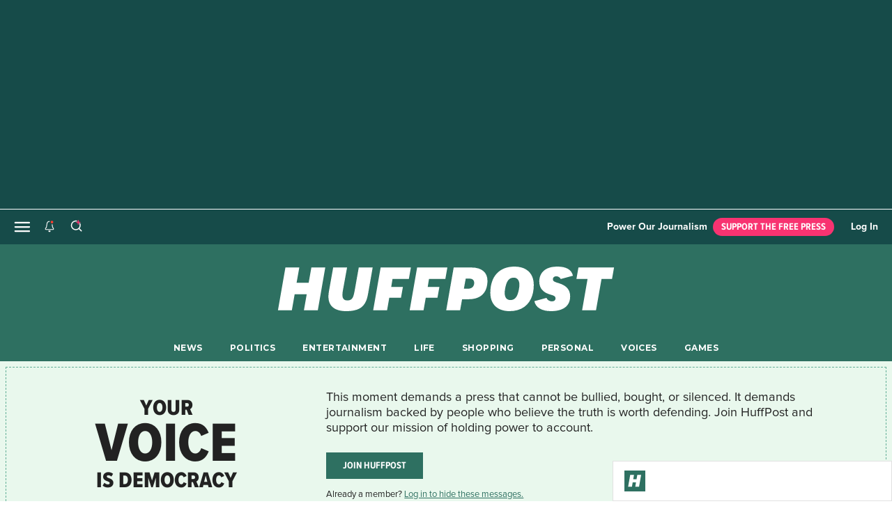

--- FILE ---
content_type: text/html; charset=utf-8
request_url: https://www.huffpost.com/entry/allen-west-obama-socialist_n_852668
body_size: 68319
content:
<!doctype html><html lang="en"><head><meta name="viewport" content="width=device-width, initial-scale=1.0, minimum-scale=1.0"><meta charset="UTF-8"><title>Allen West: Obama 'A Low-Level Socialist Agitator' (VIDEO) | HuffPost Latest News</title><script type="text/javascript">
  window.loadOneTrust = function() {
    if (window.oneTrustLoaded) {
      return; // Prevent double loading
    }

    window.oneTrustLoaded = true;

    // Load OneTrust SDK Stub
    const oneTrustSDKScript = document.createElement('script');
    oneTrustSDKScript.src = 'https://cdn.cookielaw.org/scripttemplates/otSDKStub.js';
    oneTrustSDKScript.type = 'text/javascript';
    oneTrustSDKScript.charset = 'UTF-8';
    oneTrustSDKScript.setAttribute('data-domain-script', 'a784447a-58ed-4e91-ba84-d811aafcc0b3');
    document.head.appendChild(oneTrustSDKScript);

    // Load CCPA script
    const ccpaOptOutScript = document.createElement('script');
    ccpaOptOutScript.src = 'https://cdn.cookielaw.org/opt-out/otCCPAiab.js';
    ccpaOptOutScript.type = 'text/javascript';
    ccpaOptOutScript.setAttribute('ccpa-opt-out-ids', 'SPD_BG');
    ccpaOptOutScript.setAttribute('ccpa-opt-out-geo', 'us');
    ccpaOptOutScript.setAttribute('ccpa-opt-out-lspa', 'false');
    document.head.appendChild(ccpaOptOutScript);
  };
  function OptanonWrapper() { }
</script><script>if (/MSIE \d|Trident.*rv:/.test(navigator.userAgent)) document.write('<script src="/static-assets/cambria/app/ie.68720fe5687c552e0b8b.js"></scr'+'ipt>');</script><link href="https://img.huffingtonpost.com" rel="preconnect"></link><link href="https://img.huffingtonpost.com" rel="dns-prefetch"></link><link href="https://fonts.gstatic.com" rel="preconnect" crossorigin="anonymous"></link><link href="https://fonts.gstatic.com" rel="dns-prefetch"></link><link href="https://cdn.cookielaw.org/" rel="preconnect"></link><link href="https://cd.connatix.com" rel="preconnect"></link><link href="https://cd.connatix.com" rel="dns-prefetch"></link><link href="https://cds.connatix.com" rel="preconnect"></link><link href="https://cds.connatix.com" rel="dns-prefetch"></link><link href="https://abeagle-public.buzzfeed.com" rel="preconnect" crossorigin="anonymous"></link><link href="https://abeagle-public.buzzfeed.com" rel="dns-prefetch"></link><link href="https://www.googletagmanager.com" rel="preconnect"></link><link href="https://www.googletagmanager.com" rel="dns-prefetch"></link><link href="https://c.aps.amazon-adsystem.com" rel="preconnect"></link><link href="https://config.aps.amazon-adsystem.com/configs/3713" rel="preload" as="script"></link><link href="https://client.aps.amazon-adsystem.com/publisher.js" rel="preload" as="script"></link><link href="/static-assets/cambria/app/fonts/proxima-nova-regular.hash-c33b8e3dadffc0a0ed1a.woff" rel="preload" as="font" crossorigin="anonymous" type="font/woff"></link><link href="/static-assets/cambria/app/fonts/proxima-nova-bold.hash-e30ed5526ad8ee101ceb.woff" rel="preload" as="font" crossorigin="anonymous" type="font/woff"></link><link href="/static-assets/cambria/app/fonts/proxima-nova-semibold.hash-c9af077d58837d430984.woff" rel="preload" as="font" crossorigin="anonymous" type="font/woff"></link><link href="/static-assets/cambria/app/fonts/proxima-nova-condensed-medium.hash-497c7aa67f62442899d6.woff2" rel="preload" as="font" crossorigin="anonymous" type="font/woff2"></link><link href="/static-assets/cambria/app/fonts/proxima-nova-condensed-bold.hash-b95035a41fc42dbe2b1b.woff2" rel="preload" as="font" crossorigin="anonymous" type="font/woff2"></link><link href="/static-assets/cambria/app/fonts/proxima-nova-condensed-bold-italic.hash-5b27d3098bf66311a696.woff2" rel="preload" as="font" crossorigin="anonymous" type="font/woff2"></link><link href="/static-assets/cambria/app/fonts/proxima-nova-condensed-extrabld.hash-24296115c4e52fc5fd15.woff2" rel="preload" as="font" crossorigin="anonymous" type="font/woff2"></link><link href="/static-assets/cambria/app/fonts/proxima-nova-condensed-extrabold-italic.hash-89e0136996c40ecf005f.woff2" rel="preload" as="font" crossorigin="anonymous" type="font/woff2"></link><link href="/static-assets/cambria/app/news.e6f4dbf242b67531a786.js" rel="preload" as="script"></link><link href="/static-assets/cambria/app/news.4a0239e53d1c1ea9fdc0.css" rel="preload" as="style"></link><link href="https://fonts.googleapis.com/css?family=Montserrat:300,400,500,600,700,800,900&amp;display=fallback" rel="preload" as="style"></link><link href="https://fonts.googleapis.com/css?family=Alfa+Slab+One&amp;display=fallback" rel="preload" as="style"></link><link href="https://fonts.googleapis.com/css2?family=Source+Code+Pro:wght@600&amp;display=fallback" rel="preload" as="style"></link><link href="https://use.typekit.net/sqj4onc.css" rel="preload" as="style"></link><link rel="icon" href="/static-assets/cambria/app/favicon-new.ico" /><style>@font-face{font-family:'ProximaNova';src:url('/static-assets/cambria/app/fonts/proxima-nova-regular.hash-c33b8e3dadffc0a0ed1a.woff') format('woff');font-weight:400;font-display:fallback;}@font-face{font-family:'ProximaNova';src:url('/static-assets/cambria/app/fonts/proxima-nova-bold.hash-e30ed5526ad8ee101ceb.woff') format('woff');font-weight:700;font-display:fallback;}@font-face{font-family:'ProximaNova';src:url('/static-assets/cambria/app/fonts/proxima-nova-semibold.hash-c9af077d58837d430984.woff') format('woff');font-weight:600;font-display:fallback;}@font-face{font-family:'ProximaNovaCond';src:url('/static-assets/cambria/app/fonts/proxima-nova-condensed-medium.hash-497c7aa67f62442899d6.woff2') format('woff2');font-weight:500;font-display:fallback;}@font-face{font-family:'ProximaNovaCond';src:url('/static-assets/cambria/app/fonts/proxima-nova-condensed-bold.hash-b95035a41fc42dbe2b1b.woff2') format('woff2');font-weight:700;font-display:fallback;}@font-face{font-family:'ProximaNovaCond';src:url('/static-assets/cambria/app/fonts/proxima-nova-condensed-bold-italic.hash-5b27d3098bf66311a696.woff2') format('woff2');font-weight:700;font-style:italic;font-display:fallback;}@font-face{font-family:'ProximaNovaCond';src:url('/static-assets/cambria/app/fonts/proxima-nova-condensed-extrabld.hash-24296115c4e52fc5fd15.woff2') format('woff2');font-weight:800;font-display:fallback;}@font-face{font-family:'ProximaNovaCond';src:url('/static-assets/cambria/app/fonts/proxima-nova-condensed-extrabold-italic.hash-89e0136996c40ecf005f.woff2') format('woff2');font-weight:800;font-style:italic;font-display:fallback;}@font-face{font-family:'Sporting Grotesque_Bold';src:url('/static-assets/cambria/app/fonts/Sporting_Grotesque-Bold_web.hash-da76a05126fe32974d63.woff') format('woff');font-weight:700;font-display:fallback;}@font-face{font-family:'Sporting Grotesque_Regular';src:url('/static-assets/cambria/app/fonts/Sporting_Grotesque-Regular_web.hash-7e1c243c8044ee48e897.woff') format('woff');font-weight:400;font-display:fallback;}</style><link rel="stylesheet" href="https://fonts.googleapis.com/css?family=Montserrat:300,400,500,600,700,800,900&amp;display=fallback" media="print" onload="this.media=&quot;all&quot;"></link><noscript><link rel="stylesheet" href="https://fonts.googleapis.com/css?family=Montserrat:300,400,500,600,700,800,900&display=fallback" /></noscript><link rel="stylesheet" href="https://fonts.googleapis.com/css?family=Alfa+Slab+One&amp;display=fallback" media="print" onload="this.media=&quot;all&quot;"></link><noscript><link rel="stylesheet" href="https://fonts.googleapis.com/css?family=Alfa+Slab+One&display=fallback" /></noscript><link rel="stylesheet" href="https://fonts.googleapis.com/css2?family=Source+Code+Pro:wght@600&amp;display=fallback" media="print" onload="this.media=&quot;all&quot;"></link><noscript><link rel="stylesheet" href="https://fonts.googleapis.com/css2?family=Source+Code+Pro:wght@600&display=fallback" /></noscript><link rel="stylesheet" href="https://use.typekit.net/sqj4onc.css" media="print" onload="this.media=&quot;all&quot;"></link><noscript><link rel="stylesheet" href="https://use.typekit.net/sqj4onc.css" /></noscript><script type="text/javascript">
window.HUFFPOST = {
  env: "production",
  mapiEnv: "production",
  params: {"device":"desktop","isWebview":false,"edition":"us","signInUrl":"https://login.huffpost.com/login?dest=https%3A%2F%2Fwww.huffpost.com%2Fentry%2Fallen-west-obama-socialist_n_852668%3Fhp_auth_done%3D1","signUpUrl":"https://login.huffpost.com/signup?dest=https%3A%2F%2Fwww.huffpost.com%2Fentry%2Fallen-west-obama-socialist_n_852668%3Fhp_auth_done%3D1","csrfToken":"eyJhbGciOiJIUzI1NiIsInR5cCI6IkpXVCJ9.eyJ1cmwiOiIvZW50cnkvYWxsZW4td2VzdC1vYmFtYS1zb2NpYWxpc3Rfbl84NTI2NjgiLCJpYXQiOjE3NjkwNTI4NTIsImV4cCI6MTc2OTE0Mjg1Mn0.EYwEMR9yQi8-Yi5qj7kc3fyrfq4Ms80hJANgnEtGcXQ","features":{"clientRecirc":{"enabled":true,"queryParams":"?layout=standard&theme=news&departmentSlug=politics-news&verticalSlug=politics&showTrending=true"},"clientCampaigns":{"enabled":true},"adsFree":false,"loyaltyTiers":["tier1","tier2","tier2_app","tier3"]},"timestamp":{"timeInfo":{"timezone":"America/New_York","firstPublishFormat":"MM/DD/YYYY hh:mma z","abbreviatedFirstPublishFormat":"MMM D, YYYY, hh:mm A z","lastPublishedFormat":"MMMM D, YYYY","abbreviatedLastPublishedFormat":"MMM D, YYYY","attributeFormat":"YYYY-MM-DDTHH:mm:ssZZ","speakableFormat":"MMMM D, YYYY hh:mmA z","abbreviatedFormatNoLeadZeroTime":"MMM D, YYYY, h:mm A z"},"firstPublishDate":"2011-04-22T19:04:33.000Z","lastPublishDate":"2011-06-22T09:12:01.000Z","locale":"en"},"theme":"news","tracking":{"skipPageView":false,"replacePageId":false},"slug":"allen-west-obama-socialist","resourceType":"entry","isEntry":true,"isFront":false,"isFrontFlex":false,"isApageFlex":false,"isSponsored":false,"isFeaturedNews":false,"abeagle":["hp_video_lifestyle","hp_client_crash_monitor","RT-1562-AS-script-on-Huffpost","RT-1720-ads_bullwhip-hp","RT-1773-huffpost-shopsense","hp_entry_shopping_recircs","RT-1853-hp-raptive"],"serverAbeagle":null,"brandedAPages":["by-any-means-necessary","new-money-mindset"],"abLifePageVideoTest":{"ready":false},"abCrashMonitorFlag":{"ready":false},"abShopsenseTest":{"ready":false},"abEntryShoppingRecircs":{"ready":false},"abRaptiveTest":{"ready":false},"isRaptiveEligible":false,"abAdShieldTest":{"ready":false}},
  tracking: {"context_page_id":"5bb91e2ae4b087750107bdc0","context_page_type":"buzz","destination":"huffpost","mode":"desktop","page_edition":"en-us"},
  trackingEnv: "prod",
  cetEnabled: true,
  entry: {
    departmentSlug: "politics-news",
    sectionSlug: "politics",
    modulousTags: ["@y:Politics","@y:US-News","@y:Video"],
    id: "852668",
    hasLiveblog: false,
    title: "Allen West: Obama 'A Low-Level Socialist Agitator' (VIDEO)",
    authors: "elyse-siegel",
  },
  pageReady: function(callback) {
    window.HUFFPOST.pageReady.cb.push(callback)
  },
  debounce: function(func, wait, immediate) {
    var timeout;
    return function() {
      var context = this, args = arguments;
      var later = function() {
        timeout = null;
        if (!immediate) func.apply(context, args);
      };
      var callNow = immediate && !timeout;
      clearTimeout(timeout);
      timeout = setTimeout(later, wait);
      if (callNow) func.apply(context, args);
    };
  }
};

window.HP = window.HUFFPOST;
window.HP.pageReady.cb = [];
window.HP.pageReady.identity = function(callback) {
  callback();
};

if (document.readyState !== 'loading') {
  window.HP.pageReady = window.HP.pageReady.identity;
  
} else {
  document.addEventListener('DOMContentLoaded', function() {
    HP.pageReady.cb.forEach(HP.pageReady.identity);
    HP.pageReady = HP.pageReady.identity;
    
  }, { once: true });
}

(()=>{var e={18843:()=>{window.modulousQueue=function(){var e=[],o=!1;function t(e){setTimeout((function(){try{e()}catch(e){}}),0)}return{add:function(n){o?t(n):e.push(n)},runAll:function(){o=!0,e.forEach(t),e=[]}}}(),setTimeout(window.modulousQueue.runAll,5e3)},75960:()=>{window.waitForGlobalCambria=window.waitForGlobal=function(e,o,t){var n,r,a=arguments.length>3&&void 0!==arguments[3]?arguments[3]:{},u="function"==typeof e?e:function(){return!!window[e]},l=a.fallback,c=a.caller,i=a.fallbackCb,f=!1;u()&&!f?(o(),f=!0):(n=setInterval((function(){try{u()&&!f&&(o(),f=!0,clearInterval(n),r&&clearTimeout(r))}catch(e){clearInterval(n),r&&clearTimeout(r),console.error("Failure upon successfully waiting for global dependencies.\n\n",e)}}),t||50),"number"==typeof l&&(r=setTimeout((function(){console.debug("waitforglobal for ".concat(c," suspended after ").concat(l,"ms")),clearInterval(n),"function"!=typeof i||f||(i(),f=!0)}),l)))}}},o={};function t(n){var r=o[n];if(void 0!==r)return r.exports;var a=o[n]={exports:{}};return e[n](a,a.exports,t),a.exports}t.n=e=>{var o=e&&e.__esModule?()=>e.default:()=>e;return t.d(o,{a:o}),o},t.d=(e,o)=>{for(var n in o)t.o(o,n)&&!t.o(e,n)&&Object.defineProperty(e,n,{enumerable:!0,get:o[n]})},t.o=(e,o)=>Object.prototype.hasOwnProperty.call(e,o),(()=>{"use strict";t(75960),t(18843)})()})();
//# sourceMappingURL=critical-news.js.map
</script><script>!function(t){async function e(t){return new Promise((e,a)=>{(c=t.createElement("script")).src="//cd.thecontentserver.com/player.js?cid=1bf35e8b-3d55-48a6-aef8-0ebfdd277df7",c.setAttribute("async","1"),c.setAttribute("type","text/javascript"),c.setAttribute("fetchpriority","high"),c.onload=()=>e(),c.onerror=()=>a(),t.body.appendChild(c)})}async function a(t,e){for(let a=1;a<=e;a++)try{return await t()}catch(n){console.warn(`Failed in attempt ${a} reloading connatix script`)}throw document.querySelectorAll(".loading-message").forEach(t=>t.classList.add("error")),Error(`Failed after ${e} attempts, showing error message`)}if(!window.cnxel){window.cnxel={},window.cnxel.cmd=[];var n=t.createElement("iframe");n.src="javascript:false",n.display="none",n.onload=function(){var t=n.contentWindow.document;a(()=>e(t),2)},t.head.appendChild(n)}}(document);</script><link rel="preload" as="image" fetchPriority="high" href="https://img.huffingtonpost.com/asset/5bb91e2a2400005000578796.jpeg?ops=scalefit_720_noupscale&format=webp"><meta name="description" content="Allen West: Obama 'A Low-Level, Socialist Agitator'"></meta><meta name="keywords" content="Politics,allen west obama,Video,Allen West"></meta><meta property="fb:app_id" content="46744042133"></meta><meta property="og:title" content="Allen West: Obama 'A Low-Level, Socialist Agitator'"></meta><meta property="og:type" content="article"></meta><meta property="og:image" content="https://img.huffingtonpost.com/asset/default-entry.jpg?ops=1200_630"></meta><meta property="og:image:url" content="https://img.huffingtonpost.com/asset/default-entry.jpg?ops=1200_630"></meta><meta property="og:image:type" content="image/jpeg"></meta><meta property="og:image:width" content=1200></meta><meta property="og:image:height" content=630></meta><meta property="og:url" content="https://www.huffpost.com/entry/allen-west-obama-socialist_n_852668"></meta><meta property="og:site_name" content="HuffPost"></meta><meta property="og:locale" content="en_US"></meta><meta property="og:description" content="Allen West: Obama 'A Low-Level, Socialist Agitator'"></meta><meta property="article:tag" content="Politics,allen west obama,Video,Allen West"></meta><meta property="article:section" content="Politics"></meta><meta name="twitter:card" content="summary_large_image"></meta><meta name="twitter:site" content="@HuffPostPol"></meta><meta name="twitter:title" content="Allen West: Obama 'A Low-Level, Socialist Agitator'"></meta><meta name="twitter:image" content="https://img.huffingtonpost.com/asset/default-entry.jpg?ops=1200_630"></meta><meta name="twitter:image:width" content=1200></meta><meta name="twitter:image:height" content=630></meta><meta name="twitter:description" content="Allen West: Obama 'A Low-Level, Socialist Agitator'"></meta><meta property="article:published_time" content="2011-04-22T19:04:33Z"></meta><meta property="article:modified_time" content="2011-06-22T09:12:01Z"></meta><meta property="al:ios:url" content="huffpostnews:///?editionID=us&amp;entryID=us_5bb91e2ae4b087750107bdc0"></meta><meta property="al:ios:app_store_id" content="306621789"></meta><meta property="al:ios:app_name" content="HuffPost"></meta><meta name="bingbot" content="noarchive"></meta><meta name="robots" content="max-snippet:-1,max-image-preview:large,max-video-preview:-1"></meta><meta name="google-site-verification" content="97Mj-wW7u8U1NOnkW1rfH-I1kgO0-a9YsgoesOk41R8"></meta><link rel="canonical" href="https://www.huffpost.com/entry/allen-west-obama-socialist_n_852668"></link><link rel="preconnect" href="https://img.connatix.com"></link><link rel="amphtml" href="https://www.huffpost.com/entry/allen-west-obama-socialist_n_852668/amp"></link><script type="text/javascript">
(function() {
  var match = window.location.hash.match(/initial-font-size=(\d+)/);
  if (match && match[1]) {
    var fontSize = parseInt(match[1], 10);
    var remBase = 16;
    if (!isNaN(fontSize)) {
      window.document.documentElement.style.fontSize = (fontSize / remBase) + 'rem';
    }
  }
})();
</script><script src="https://tagan.adlightning.com/buzzfeed/op.js" defer="defer"></script><script id="funnel-relay-installer" data-property-id="PROPERTY_ID" data-customer-id="buzzfeed_ok567kgt88_huffpost" src="https://cdn-magiclinks.trackonomics.net/client/static/v2/buzzfeed_ok567kgt88_huffpost.js" async="async"></script><script async src="https://launcher.spot.im/spot/sp_NnUPB5wj" data-post-id="5bb91e2ae4b087750107bdc0" data-post-url="https://www.huffpost.com/entry/allen-west-obama-socialist_n_852668"></script><link rel="search" type="application/opensearchdescription+xml" href="/opensearch.xml" title="HuffPost Search"></link><script type="application/ld+json">{"@context":"https://schema.org","@graph":[{"@type":"NewsMediaOrganization","name":"HuffPost","foundingDate":"2005-05-09","url":"https://www.huffpost.com","logo":{"@type":"ImageObject","url":"https://img.huffingtonpost.com/asset/6813a4f21500001b00c3cbf6.png?ops=scalefit_700","width":700,"height":120},"contactPoint":{"@type":"ContactPoint","contactType":"customer support","email":"correction@huffpost.com","url":"https://www.huffpost.com/static/contact-us"},"sameAs":["https://www.facebook.com/HuffPost/","https://x.com/HuffPost","https://www.instagram.com/huffpost/","https://www.linkedin.com/company/huffpost/","https://www.youtube.com/@huffpost","https://en.wikipedia.org/wiki/HuffPost"],"publishingPrinciples":["https://www.huffpost.com/static/user-agreement","https://www.huffpost.com/static/comment-policy","https://www.huffpost.com/static/huffpost-dmca-copyright-policy","https://www.huffpost.com/static/privacy-policy","https://www.huffpost.com/static/accessibility-statement"],"ethicsPolicy":"https://www.huffpost.com/static/about-us","correctionsPolicy":"https://www.huffpost.com/static/contact-us","masthead":"https://www.huffpost.com/static/about-us","@id":"https://www.huffpost.com#organization"},{"@type":"WebSite","@id":"https://www.huffpost.com#website","name":"HuffPost","url":"https://www.huffpost.com","publisher":{"@id":"https://www.huffpost.com#organization"}},{"@type":"WebPage","@id":"https://www.huffpost.com/entry/allen-west-obama-socialist_n_852668#webpage","url":"https://www.huffpost.com/entry/allen-west-obama-socialist_n_852668","publisher":{"@id":"https://www.huffpost.com#organization"},"isPartOf":{"@id":"https://www.huffpost.com#website"},"inLanguage":"en-US"},{"@context":"https://schema.org","author":{"@type":"Organization","name":" "},"dateCreated":"2011-04-22T19:04:33Z","dateModified":"2011-06-22T09:12:01Z","datePublished":"2011-04-22T19:04:33Z","description":"Allen West: Obama 'A Low-Level, Socialist Agitator'","headline":"Allen West: Obama 'A Low-Level Socialist Agitator' (VIDEO)","image":{"@type":"ImageObject","url":"https://img.huffingtonpost.com/asset/default-entry.jpg?ops=1778_1000","width":1778,"height":1000},"inLanguage":"en-US","keywords":["politics","allen-west-obama","video","allen-west","type: news"],"mainEntityOfPage":{"@id":"https://www.huffpost.com/entry/allen-west-obama-socialist_n_852668#webpage"},"publisher":{"@id":"https://www.huffpost.com#organization"},"thumbnailUrl":"https://img.huffingtonpost.com/asset/default-entry.jpg?ops=200_150","url":"https://www.huffpost.com/entry/allen-west-obama-socialist_n_852668","@type":"NewsArticle","articleSection":"Politics","speakable":{"@type":"SpeakableSpecification","cssSelector":[".entry__header .headline",".entry__header .dek",".entry__content-list"]}}]}</script><script> (function(options) {try {if ( 'Profiler' in window && 'Scheduler' in window && (window.location.search.includes('e2e_test') || Math.random() <= options.sample_rate) ) {window.__jsProfiler = new window.Profiler({sampleInterval:options.profiler_init_options.sampleInterval || 0,maxBufferSize:options.profiler_init_options.maxBufferSize || 10000,});}}catch (err) {}})({"profiler_init_options":{},"sample_rate":0.1});</script><style type="text/css">
@font-face{ascent-override:96.15%;descent-override:25.56%;font-family:ProximaNovaCondFallback;font-weight:700;line-gap-override:0%;size-adjust:82.16%;src:local("Arial Bold"),local("Arial")}@font-face{ascent-override:92.6%;descent-override:24.61%;font-family:ProximaNovaCondFallback;font-weight:500;line-gap-override:0%;size-adjust:85.32%;src:local("Arial")}@font-face{ascent-override:69.05%;descent-override:37.13%;font-family:Sporting Grotesque_Bold Fallback;font-style:normal;font-weight:700;line-gap-override:1.24%;size-adjust:153.8%;src:local("Times New Roman Bold"),local("Times New Roman")}@font-face{ascent-override:70.5%;descent-override:37.9%;font-family:Sporting Grotesque_Regular Fallback;font-style:normal;font-weight:400;line-gap-override:1.26%;size-adjust:150.64%;src:local("Times New Roman")}@keyframes grow-fade{0%{opacity:1;transform:scale(1)}to{opacity:0;transform:scale(2)}}.card__headline:focus-visible,.card__headline__text:focus-visible,.card__label__link:focus-visible{display:block;outline:2px solid #b2e;outline-offset:2px}.sr-only{height:1px;margin:-1px;overflow:hidden;padding:0;position:absolute;width:1px;clip:rect(0,0,0,0);border:0}.news .ad-between_bottom_recirc_mobile{margin-top:31px}.life .ad-between_bottom_recirc_mobile{margin-top:55px}.life .ad-between_bottom_recirc_mobile,.news .ad-between_bottom_recirc_mobile{margin-bottom:55px}.life .ad-between_bottom_recirc_mobile{display:flex;justify-content:center}.ad-between_bottom_recirc_mobile{text-align:center}.ad-recirc-repeating{display:flex;justify-content:center;width:100%}.news .ad-recirc-repeating{margin-top:20px}.life .ad-recirc-repeating{margin-top:0}.news .ad-recirc-repeating{margin-bottom:0}.life .ad-recirc-repeating{margin-bottom:55px}@media (min-width:768px){.ad-recirc-repeating.mobile{display:none}}.ad-recirc-repeating.desktop{min-height:250px}@media (max-width:767px){.ad-recirc-repeating.desktop{display:none}}.zone--inlineAds .ad-recirc-repeating{margin:30px 0}@media (max-width:767px){.zone--inlineAds .ad-recirc-repeating.even{display:none}}@media (min-width:768px){.zone--inlineAds .ad-recirc-repeating{margin:24px 0 0;max-height:250px;min-height:250px;width:calc(33.33% - 16.66667px)}.zone--inlineAds .ad-recirc-repeating div:first-child{max-height:250px;max-width:350px;min-height:250px}.zone--inlineAds .ad-recirc-repeating.even{margin-right:25px}.zone--inlineAds.zone--more-in-life .ad-recirc-repeating{width:calc(33.33% - 20px)}}.ad-leaderboard-flex{align-items:center;display:flex;justify-content:center;min-height:80px;overflow:hidden;padding:15px 0;position:relative;width:100%;z-index:5000004}.news .ad-leaderboard-flex{background-color:#2e7061}.life .ad-leaderboard-flex{background-color:#1a1e66}.opinion .ad-leaderboard-flex,.voices .ad-leaderboard-flex{background-color:#2e7061}.ad-leaderboard-flex__dismiss{align-items:center;border:none;display:flex;height:3rem;justify-content:center;margin:0;opacity:0;padding:0;transition:width .2s,bottom .2s,margin-left .2s,opacity .2s;width:0}.ad-leaderboard-flex__dismiss svg{height:14px;transform:rotate(-90deg);width:14px}.life .ad-leaderboard-flex__dismiss svg,.news .ad-leaderboard-flex__dismiss svg,.opinion .ad-leaderboard-flex__dismiss svg,.voices .ad-leaderboard-flex__dismiss svg{fill:#fff}.ad-leaderboard-flex.treated.temp-sticky{background-color:hsla(0,0%,67%,.4);position:sticky;top:40px;transition:top 1s ease-in-out;z-index:5000004}.ad-leaderboard-flex.treated.temp-sticky.unstick{background:transparent}.ad-leaderboard-flex.treated .ad-leaderboard-flex__dismiss.show{opacity:1;position:absolute;right:11px;width:3rem}@media (min-width:768px){.ad-leaderboard-flex.treated{padding-bottom:15px;padding-top:15px}}.ad-leaderboard-flex.sticky-dismissed{position:relative;top:0}.ad-leaderboard-flex.sticky-dismissed.always-sticky--bottom{height:0;opacity:0;position:fixed;transition:all 1s ease}.ad-leaderboard_flex[data-google-query-id]{text-align:center;width:100vw}.uk .topic .ad-leaderboard-flex,.us .topic .ad-leaderboard-flex{z-index:5000002}.ad-leaderboard-flex-bottom,.ad-leaderboard-flex-middle,.ad-mobile-instream-banner,.ad-mobile-instream-square{align-items:center;background-color:#f6f6f6;display:flex;justify-content:center;width:100%}.voices .ad-leaderboard-flex-bottom,.voices .ad-leaderboard-flex-middle,.voices .ad-mobile-instream-banner,.voices .ad-mobile-instream-square{background-color:#f2f1f6}.ad-leaderboard-flex-bottom.treated,.ad-leaderboard-flex-middle.treated,.ad-mobile-instream-banner.treated,.ad-mobile-instream-square.treated{padding:30px 0}.ad-mobile-instream-square{margin-bottom:2px}.right-rail-sticky{transition:transform 1s ease}.life .right-rail-sticky__ad-container{min-height:15px}.right-rail-sticky.sticky{position:fixed}.right-rail-sticky.sticky-bottom{bottom:0;position:absolute}.right-rail-sticky .entry__right-rail-width-placeholder .ad-right-rail-flex{position:sticky;top:50px}.right-rail-sticky .ad-right-rail-flex.treated{margin:20px 0}.news .right-rail-sticky .ad-right-rail-flex.treated{margin-top:0}.zone .card.gemini{border-bottom:0;border-top:0;left:-15px;padding:27px 15px!important;position:relative;width:calc(100% + 30px)}.zone .card.gemini,.zone .card.gemini .card__image{background-color:#f6f6f6}.zone .card.gemini .card__image .card__image-tag{background-color:transparent!important;width:100%}.zone .card.gemini .card__byline .card__link{color:#6a57ff;font-family:Montserrat,sans-serif;font-size:.625rem;font-weight:100;letter-spacing:.05rem;text-decoration:none;text-transform:uppercase}@media (min-width:768px){.zone .card.gemini .card__image{height:148px;width:262px}.zone .card.gemini .card__image .card__image-tag{height:148px!important;width:262px!important}}@media (max-width:767px){.zone .card.gemini .card__image .card__image-tag{height:56vw!important;width:100%!important}}.zone .card.gemini+.card{border-top:0}.ad-mobileweb-bottom-floating{background:#fff;bottom:0;margin:0 auto;position:fixed;text-align:center;width:100%}.ad-mobileweb-bottom-floating>div{margin:2px auto}@media (max-width:549px){.always-sticky{border:none;min-height:80px;position:sticky;top:40px;z-index:5000004}.news .always-sticky{border-color:#e1e1e1}.life .always-sticky{border-color:#2d3876}.opinion .always-sticky{border-color:#fff}.voices .always-sticky{border-color:#2a2a2a}.always-sticky--bottom{bottom:0;opacity:1;position:fixed;top:auto}.life .always-sticky--bottom,.news .always-sticky--bottom,.opinion .always-sticky--bottom,.voices .always-sticky--bottom{background-color:#fff}.life .always-sticky--bottom,.news .always-sticky--bottom,.opinion .always-sticky--bottom,.voices .always-sticky--bottom{border-color:#2d3876}.always-sticky--bottom .ad-leaderboard-flex__dismiss svg{fill:#2d3876;transform:rotate(90deg)}.always-sticky .ad-leaderboard-flex__container.show{margin-right:48px}.always-sticky .ad-leaderboard-flex__container{max-height:50px;max-width:320px;overflow:hidden}}.advertisement.hidden,body.no-ads #spotim-specific,body.no-ads .ad-container,body.no-ads .ad-entry-body-bottom,body.no-ads .advertisement,body.no-ads .advertisement-holder,body.no-ads .campaign-cta,body.no-ads .card.native-loaded,body.no-ads .openweb-container,body.no-ads .taboola-container,body.no-ads .top-ad-recirc{display:none}.advertisement__label{color:#757575;display:none;font-family:ProximaNova;font-size:.75rem;margin-bottom:8px;text-align:center;text-transform:uppercase}.advertisement-holder.loaded .advertisement__label{display:block}.rail .sticky-ad-container{min-height:1200px}.rail .sticky-ad-container--small{min-height:620px}.bottom-right-sticky-container{align-items:center;background-color:#fff;border:1px solid #e1e1e1;bottom:0;display:flex;flex-direction:row;height:58px;justify-content:space-between;padding:4px 16px;position:fixed;right:0;width:401px;z-index:30}.bottom-right-sticky-container.slide-out{animation-duration:.5s;animation-fill-mode:forwards;animation-name:slide-out}.bottom-right-sticky-container .ad-bottom-right-sticky{height:50px;width:320px}.bottom-right-sticky-container .ad-bottom-right-sticky__close{align-items:center;background-color:#fff;border:1.5px solid #e1e1e1;border-radius:1000px;color:#767676;display:none;flex-direction:row;font-family:ProximaNova;font-size:.875rem;font-style:normal;font-weight:700;line-height:1.0625rem;padding:2px 2px 2px 8px;position:absolute;right:16px;top:-10px}.bottom-right-sticky-container .ad-bottom-right-sticky__close-icon{height:17px;margin-left:8px;width:17px}.bottom-right-sticky-container .ad-bottom-right-sticky__close:hover{cursor:pointer}.bottom-right-sticky-container .ad-bottom-right-sticky__logo--small{display:block;height:30px;width:30px}.bottom-right-sticky-container:hover .ad-bottom-right-sticky__close{display:flex}.bottom-right-sticky-container.video-floating:hover .ad-bottom-right-sticky__close{display:none}@media (max-width:767px){.bottom-right-sticky-container{display:none}.bottom-right-sticky-container--mobile{display:flex;margin:0 auto;width:100%}.bottom-right-sticky-container--mobile .ad-bottom-right-sticky{margin:0 auto}.bottom-right-sticky-container--mobile .bottom-right-sticky__logo__link{display:none}.bottom-right-sticky-container--mobile .ad-bottom-right-sticky__close{background-color:none;border:none;cursor:pointer;display:block;line-height:1;opacity:.5;padding:0;position:absolute;right:.5rem;top:calc(50% - 6px);z-index:10}.bottom-right-sticky-container--mobile .ad-bottom-right-sticky__caret-icon{height:20px;transform:rotate(90deg);width:20px}}.bottom-right-sticky-container--mobile.slide-out{animation-duration:.5s;animation-fill-mode:forwards;animation-name:slide-out-bottom}@keyframes slide-out-sticky{0%{right:0}to{right:-401px}}@keyframes slide-out{0%{transform:translateZ(0)}to{transform:translate3d(100%,0,0);visibility:hidden}}@keyframes slide-out-bottom{0%{transform:translateZ(0)}to{transform:translate3d(0,100%,0);visibility:hidden}}@keyframes slide-in{0%{transform:translate3d(100%,0,0);visibility:visible}to{transform:translateZ(0)}}
@font-face{ascent-override:96.15%;descent-override:25.56%;font-family:ProximaNovaCondFallback;font-weight:700;line-gap-override:0%;size-adjust:82.16%;src:local("Arial Bold"),local("Arial")}@font-face{ascent-override:92.6%;descent-override:24.61%;font-family:ProximaNovaCondFallback;font-weight:500;line-gap-override:0%;size-adjust:85.32%;src:local("Arial")}@font-face{ascent-override:69.05%;descent-override:37.13%;font-family:Sporting Grotesque_Bold Fallback;font-style:normal;font-weight:700;line-gap-override:1.24%;size-adjust:153.8%;src:local("Times New Roman Bold"),local("Times New Roman")}@font-face{ascent-override:70.5%;descent-override:37.9%;font-family:Sporting Grotesque_Regular Fallback;font-style:normal;font-weight:400;line-gap-override:1.26%;size-adjust:150.64%;src:local("Times New Roman")}@keyframes grow-fade{0%{opacity:1;transform:scale(1)}to{opacity:0;transform:scale(2)}}.card__headline:focus-visible,.card__headline__text:focus-visible,.card__label__link:focus-visible{display:block;outline:2px solid #b2e;outline-offset:2px}.sr-only{height:1px;margin:-1px;overflow:hidden;padding:0;position:absolute;width:1px;clip:rect(0,0,0,0);border:0}

@font-face{ascent-override:96.15%;descent-override:25.56%;font-family:ProximaNovaCondFallback;font-weight:700;line-gap-override:0%;size-adjust:82.16%;src:local("Arial Bold"),local("Arial")}@font-face{ascent-override:92.6%;descent-override:24.61%;font-family:ProximaNovaCondFallback;font-weight:500;line-gap-override:0%;size-adjust:85.32%;src:local("Arial")}@font-face{ascent-override:69.05%;descent-override:37.13%;font-family:Sporting Grotesque_Bold Fallback;font-style:normal;font-weight:700;line-gap-override:1.24%;size-adjust:153.8%;src:local("Times New Roman Bold"),local("Times New Roman")}@font-face{ascent-override:70.5%;descent-override:37.9%;font-family:Sporting Grotesque_Regular Fallback;font-style:normal;font-weight:400;line-gap-override:1.26%;size-adjust:150.64%;src:local("Times New Roman")}@keyframes grow-fade{0%{opacity:1;transform:scale(1)}to{opacity:0;transform:scale(2)}}body.life .newsletter__input__submit:focus-visible{outline:2px solid #b2e;outline-offset:2px}.card__headline:focus-visible,.card__headline__text:focus-visible,.card__label__link:focus-visible{display:block;outline:2px solid #b2e;outline-offset:2px}.sr-only{height:1px;margin:-1px;overflow:hidden;padding:0;position:absolute;width:1px;clip:rect(0,0,0,0);border:0}body.life.us .newsletter__info,body.life.us .rail--right .newsletter__info{display:none}body.life .newsletter{margin:auto}body.life .newsletter__contents{align-items:center;box-sizing:border-box;display:flex;flex-direction:column;position:relative;width:100%}body.life .newsletter__prompts{margin-bottom:32px}@media (min-width:768px){body.life .newsletter__prompts{margin-bottom:22px}}body.life .newsletter__prompts{z-index:2}body.life .newsletter__info{font-size:.9rem;font-weight:600;letter-spacing:.035rem;line-height:1.22;margin-bottom:20px}body.life .newsletter__cta,body.life .newsletter__info{color:#1a1e66;font-family:Montserrat,sans-serif;text-align:center;text-transform:uppercase}body.life .newsletter__cta{font-size:1.75rem;font-weight:700;letter-spacing:.075rem;line-height:1.13;margin-bottom:22px}@media (min-width:768px){body.life .newsletter__cta{margin-bottom:10px}}body.life .newsletter__description{color:#1a1e66;font-family:Montserrat,sans-serif;font-size:.9375rem;font-weight:300;letter-spacing:.03125rem;line-height:1.33;text-align:center}body.life .newsletter__input{align-items:center;background-color:#e7fcff;border:2px solid #92dae4;display:flex;height:60px;margin:0 auto;max-width:100%;position:relative;width:360px;z-index:2}body.life .newsletter__input__text{background:none;border:none;box-sizing:border-box;color:#1a1e66;flex:1 1 auto;font-family:Montserrat,sans-serif;font-size:.6875rem;font-weight:300;height:100%;letter-spacing:.03125rem;outline:none;padding-left:20px}body.life .newsletter__input__text::-webkit-input-placeholder{color:#1a1e66;font-family:Montserrat,sans-serif;font-size:.6875rem;font-weight:300;letter-spacing:.03125rem}body.life .newsletter__input__text::-moz-placeholder{color:#1a1e66;font-family:Montserrat,sans-serif;font-size:.6875rem;font-weight:300;letter-spacing:.03125rem}body.life .newsletter__input__text:-ms-input-placeholder{color:#1a1e66;font-family:Montserrat,sans-serif;font-size:.6875rem;font-weight:300;letter-spacing:.03125rem}body.life .newsletter__input__text:-moz-placeholder{color:#1a1e66;font-family:Montserrat,sans-serif;font-size:.6875rem;font-weight:300;letter-spacing:.03125rem}body.life .newsletter__input__submit{align-items:center;background:none;border:none;box-sizing:border-box;color:#1a1e66;cursor:pointer;display:flex;flex:0 1 auto;font-family:Montserrat,sans-serif;font-size:.8125rem;font-weight:700;height:100%;letter-spacing:.08125rem;outline:none;padding:0 15px}body.life .newsletter__error{align-items:center;background-color:#f83371;color:#fff;display:flex;font-family:Montserrat,sans-serif;font-size:.6875rem;font-weight:600;left:50%;letter-spacing:.025rem;padding:8px 10px;position:absolute;top:74px;transform:translateX(-50%) scale(0);transition:transform .2s ease;white-space:nowrap}body.life .newsletter__success{align-items:center;bottom:0;display:flex;flex-direction:column;justify-content:center;left:0;opacity:0;pointer-events:none;position:absolute;right:0;top:0;z-index:1}body.life .newsletter__success__1{font-size:1.375rem;font-weight:700;letter-spacing:.05rem;line-height:1.27;text-align:center}body.life .newsletter__success__1,body.life .newsletter__success__2{color:#1a1e66;font-family:Montserrat,sans-serif;opacity:0;transform:translateY(100%);transition:all .3s ease}body.life .newsletter__success__2{font-size:.9375rem;font-weight:300;letter-spacing:.025rem;line-height:1.75;transition-delay:.3s}body.life .newsletter__success__checkmark{margin-top:20px}body.life .newsletter__success__checkmark svg{height:50px;width:50px}body.life .newsletter__success__checkmark svg path{fill:#1a1e66}body.life .newsletter--initial .newsletter__input__submit:hover{color:#0d0eca;font-weight:800}body.life .newsletter--focused .newsletter__input{border-color:#b2e}body.life .newsletter--error .newsletter__input{background-color:rgba(248,51,113,.1);border-color:#f83371}body.life .newsletter--error .newsletter__input__text{color:#f83371}body.life .newsletter--error .newsletter__input__text::-webkit-input-placeholder{color:#f83371}body.life .newsletter--error .newsletter__input__text::-moz-placeholder{color:#f83371}body.life .newsletter--error .newsletter__input__text:-ms-input-placeholder{color:#f83371}body.life .newsletter--error .newsletter__input__text:-moz-placeholder{color:#f83371}body.life .newsletter--error .newsletter__input__submit{color:#f83371}body.life .newsletter--error .newsletter__error{transform:translateX(-50%) scale(1)}body.life .newsletter--success .newsletter__prompts{opacity:0;z-index:1}body.life .newsletter--success .newsletter__input{opacity:0;pointer-events:none;z-index:1}body.life .newsletter--success .newsletter__success{opacity:1;z-index:2}body.life .newsletter--success .newsletter__success__1,body.life .newsletter--success .newsletter__success__2{opacity:1;transform:translateY(0)}body.life .newsletter--submitting .newsletter__input{border-color:#b2e}body.life .newsletter--submitting .newsletter__input__submit{color:#b2e}body.life .newsletter{margin:initial;max-width:930px}body.life .newsletter .nav__logo{display:none}body.life .newsletter .newsletter__cta{font-style:normal}body.life .newsletter .newsletter__input__text{background:#fff}body.life .newsletter .newsletter__input__submit{background-color:#fff;color:#1a1e66}body.life .newsletter__terms{color:#5c5c5c;font-family:ProximaNova;font-size:.75rem;letter-spacing:0;line-height:.8125rem}body.life .newsletter__terms__toggle{background:transparent;border:none;color:#000;display:block;margin:0 auto 10px;padding:0;white-space:normal}body.life .newsletter__terms__toggle:hover{text-decoration:underline}body.life .newsletter__terms__text{color:#767676;margin:12px auto 0;text-align:center}body.life .newsletter__terms__text a{color:#005aff}.life body.life .newsletter__terms__text a,.opinion body.life .newsletter__terms__text a{color:#2d3876}body.life .newsletter__terms .slidedown,body.life .newsletter__terms .slideup{max-height:0;overflow-y:hidden;transition:max-height .8s ease-in-out}body.life .newsletter__terms .slidedown{max-height:270px}body.life .newsletter--logged-in .newsletter__input{display:flex;flex:0 1 auto;justify-content:center;width:auto}body.life #newsletter-bottom{max-width:100%}body.life .section .newsletter{margin-bottom:60px;margin-top:30px}body.life .section .newsletter__container{padding-left:25px;padding-right:25px}@media (min-width:375px){body.life .section .newsletter__container{padding-left:30px;padding-right:30px}}body.life .section .newsletter.newsletter--logged-in .newsletter__input{flex:0 1 auto}@media (min-width:1024px){body.life .section .newsletter{flex-direction:row}body.life .section .newsletter__prompts{margin-bottom:0}}body.life .entry__content-list .newsletter__contents,body.life .rail--right .newsletter__contents,body.life .zone__content .newsletter__contents{background-color:#d1f9ff;box-shadow:8px 8px 0 0 #50e3c2;flex-direction:column;margin:0 8px 8px 0;padding:20px 15px 25px}body.life .entry__content-list .newsletter__prompts,body.life .rail--right .newsletter__prompts,body.life .zone__content .newsletter__prompts{margin:0 0 13px}body.life .entry__content-list .newsletter__cta,body.life .rail--right .newsletter__cta,body.life .zone__content .newsletter__cta{margin-bottom:7px}body.life .entry__content-list .newsletter__description,body.life .rail--right .newsletter__description,body.life .zone__content .newsletter__description{font-size:1.125rem;font-weight:400;letter-spacing:.04375rem;line-height:1.22}body.life .entry__content-list .newsletter__input,body.life .rail--right .newsletter__input,body.life .zone__content .newsletter__input{background-color:#fff;border:1px solid #1a1e66;justify-content:space-around;width:500px}body.life .entry__content-list .newsletter__input__text,body.life .rail--right .newsletter__input__text,body.life .zone__content .newsletter__input__text{padding-left:15px}body.life .entry__content-list .newsletter__input__submit,body.life .rail--right .newsletter__input__submit,body.life .zone__content .newsletter__input__submit{font-size:.75rem}body.life .entry__content-list .newsletter--focused .newsletter__input,body.life .rail--right .newsletter--focused .newsletter__input,body.life .zone__content .newsletter--focused .newsletter__input{outline:2px solid #b2e;outline-offset:2px}body.life .entry__right-rail .newsletter{margin-bottom:40px}body.life .rail--right .newsletter__input{width:100%}body.life .newsletter-follow__container{position:relative;z-index:0}body.life .rail--right .newsletter__info{display:block}body.life .zone__content .newsletter__contents{padding:45px}body.life .entry__content-list>.newsletter{padding:8px 16px 16px 8px}@media (min-width:1024px){body.life .entry__content-list>.newsletter{padding:0 0 0 100px}}@media (min-width:768px) and (max-width:1024px){body.life .entry__content-list>.newsletter{max-width:588px;padding:0 90px}}body.life .entry__content-list .newsletter{margin:60px auto}@media (max-width:413px){body.life .entry__content-list .newsletter{padding:8px 16px 16px 8px}}body.life .zone__content>.newsletter{margin:auto;padding:42px 16px 42px 8px}@media (min-width:768px){body.life .zone__content>.newsletter{border-top:1px solid #04acec;padding-left:0;padding-right:0}}body.life .below-entry-content .newsletter{padding-bottom:40px}
@font-face{ascent-override:96.15%;descent-override:25.56%;font-family:ProximaNovaCondFallback;font-weight:700;line-gap-override:0%;size-adjust:82.16%;src:local("Arial Bold"),local("Arial")}@font-face{ascent-override:92.6%;descent-override:24.61%;font-family:ProximaNovaCondFallback;font-weight:500;line-gap-override:0%;size-adjust:85.32%;src:local("Arial")}@font-face{ascent-override:69.05%;descent-override:37.13%;font-family:Sporting Grotesque_Bold Fallback;font-style:normal;font-weight:700;line-gap-override:1.24%;size-adjust:153.8%;src:local("Times New Roman Bold"),local("Times New Roman")}@font-face{ascent-override:70.5%;descent-override:37.9%;font-family:Sporting Grotesque_Regular Fallback;font-style:normal;font-weight:400;line-gap-override:1.26%;size-adjust:150.64%;src:local("Times New Roman")}@keyframes grow-fade{0%{opacity:1;transform:scale(1)}to{opacity:0;transform:scale(2)}}.card__headline:focus-visible,.card__headline__text:focus-visible,.card__label__link:focus-visible{display:block;outline:2px solid #b2e;outline-offset:2px}.sr-only{height:1px;margin:-1px;overflow:hidden;padding:0;position:absolute;width:1px;clip:rect(0,0,0,0);border:0}
@font-face{ascent-override:96.15%;descent-override:25.56%;font-family:ProximaNovaCondFallback;font-weight:700;line-gap-override:0%;size-adjust:82.16%;src:local("Arial Bold"),local("Arial")}@font-face{ascent-override:92.6%;descent-override:24.61%;font-family:ProximaNovaCondFallback;font-weight:500;line-gap-override:0%;size-adjust:85.32%;src:local("Arial")}@font-face{ascent-override:69.05%;descent-override:37.13%;font-family:Sporting Grotesque_Bold Fallback;font-style:normal;font-weight:700;line-gap-override:1.24%;size-adjust:153.8%;src:local("Times New Roman Bold"),local("Times New Roman")}@font-face{ascent-override:70.5%;descent-override:37.9%;font-family:Sporting Grotesque_Regular Fallback;font-style:normal;font-weight:400;line-gap-override:1.26%;size-adjust:150.64%;src:local("Times New Roman")}@keyframes grow-fade{0%{opacity:1;transform:scale(1)}to{opacity:0;transform:scale(2)}}.card__headline:focus-visible,.card__headline__text:focus-visible,.card__label__link:focus-visible{display:block;outline:2px solid #b2e;outline-offset:2px}.sr-only{height:1px;margin:-1px;overflow:hidden;padding:0;position:absolute;width:1px;clip:rect(0,0,0,0);border:0}.big-banner-container{background-color:#e9f8ed;padding:8px;width:100%}.life .big-banner-container{background-color:#2d3876}.big-banner-container .big-banner{align-items:center;border:1px dashed #61ae96;display:flex;flex-direction:column;justify-content:center;padding:32px}.life .big-banner-container .big-banner{border:1px dashed #7c92de}.big-banner-container .big-banner__headline-text-container{align-items:center;display:flex;flex-direction:column;justify-content:center;max-width:1330px;width:100%}@media (min-width:768px){.big-banner-container .big-banner__headline-text-container{flex-direction:row}.big-banner-container .big-banner .big-banner__headline-container{align-items:center;display:flex;flex:1 1 50%;justify-content:center;max-width:50%}}@media (min-width:1024px){.big-banner-container .big-banner .big-banner__headline-container{flex:1 1 33%;max-width:33%}}.big-banner-container .big-banner .big-banner__text-container{text-align:center}@media (min-width:768px){.big-banner-container .big-banner .big-banner__text-container{align-items:start;display:flex;flex:2 1 50%;flex-direction:column;justify-content:center;max-width:50%;padding:0 32px}}@media (min-width:1024px){.big-banner-container .big-banner .big-banner__text-container{flex:2 1 67%;max-width:67%}}.big-banner-container .big-banner__headline{align-items:center;color:#222;display:flex;flex-direction:column;font-family:ProximaNovaCond,ProximaNovaCondFallback,sans-serif;font-weight:800;justify-content:center;letter-spacing:0;margin-bottom:24px;text-transform:uppercase}.life .big-banner-container .big-banner__headline{color:#fafafa}@media (min-width:768px){.big-banner-container .big-banner__headline{margin-bottom:0}}.big-banner-container .big-banner__headline--first,.big-banner-container .big-banner__headline--third{font-size:1.75rem;line-height:1.75rem}@media (min-width:768px){.big-banner-container .big-banner__headline--first,.big-banner-container .big-banner__headline--third{font-size:2rem;line-height:2rem}}.big-banner-container .big-banner__headline--second{font-size:4.5rem;line-height:4.5rem;text-align:center}@media (min-width:550px){.big-banner-container .big-banner__headline--second{font-size:5rem;line-height:4.5rem}}.big-banner-container .big-banner__headline--second-small{font-size:3rem;line-height:3.25rem}@media (min-width:550px){.big-banner-container .big-banner__headline--second-small{white-space:nowrap}}@media (min-width:768px){.big-banner-container .big-banner__headline--second-small{white-space:normal}}.big-banner-container .big-banner__body{color:#222;font-family:ProximaNova;font-size:1.125rem;font-weight:400;line-height:1.25;text-align:center}.life .big-banner-container .big-banner__body{color:#fafafa}@media (min-width:768px){.big-banner-container .big-banner__body{text-align:left}}.big-banner-container .big-banner__sub-headline{color:#222;display:inline;font-family:ProximaNova;font-size:1.125rem;font-weight:700;letter-spacing:0;margin-right:.25em}.life .big-banner-container .big-banner__sub-headline{color:#fafafa}.big-banner-container .big-banner .support-huffpost-login{color:#222;font-family:ProximaNova;font-size:.8125rem;font-weight:400;line-height:.8125rem;text-align:center}.life .big-banner-container .big-banner .support-huffpost-login{color:#fafafa}.big-banner-container .big-banner .support-huffpost-login a{color:#2e7061;text-decoration:underline}.life .big-banner-container .big-banner .support-huffpost-login a{color:#d8f8ff}
@font-face{ascent-override:96.15%;descent-override:25.56%;font-family:ProximaNovaCondFallback;font-weight:700;line-gap-override:0%;size-adjust:82.16%;src:local("Arial Bold"),local("Arial")}@font-face{ascent-override:92.6%;descent-override:24.61%;font-family:ProximaNovaCondFallback;font-weight:500;line-gap-override:0%;size-adjust:85.32%;src:local("Arial")}@font-face{ascent-override:69.05%;descent-override:37.13%;font-family:Sporting Grotesque_Bold Fallback;font-style:normal;font-weight:700;line-gap-override:1.24%;size-adjust:153.8%;src:local("Times New Roman Bold"),local("Times New Roman")}@font-face{ascent-override:70.5%;descent-override:37.9%;font-family:Sporting Grotesque_Regular Fallback;font-style:normal;font-weight:400;line-gap-override:1.26%;size-adjust:150.64%;src:local("Times New Roman")}@keyframes grow-fade{0%{opacity:1;transform:scale(1)}to{opacity:0;transform:scale(2)}}.nav__logo:focus-visible{outline:2px solid #b2e;outline-offset:2px}.card__headline:focus-visible,.card__headline__text:focus-visible,.card__label__link:focus-visible{display:block;outline:2px solid #b2e;outline-offset:2px}.sr-only{height:1px;margin:-1px;overflow:hidden;padding:0;position:absolute;width:1px;clip:rect(0,0,0,0);border:0}@keyframes fade-in-nav{0%{opacity:0;visibility:hidden}to{opacity:1;visibility:visible}}.news .subnav-container{background-color:#2e7061}.life .subnav-container{background-color:#1a1e66}.opinion .subnav-container,.voices .subnav-container{background-color:#2e7061}.life .subnav-container .subnav__main-logo__container{background-color:#1a1e66}.subnav-container{color:#fff;position:static;visibility:visible}.subnav-container .subnav__main-logo{display:flex}.subnav-container .subnav__main-logo__container{display:flex;justify-content:center;width:100%}.subnav-container .subnav__main-logo__svg{height:40px;margin:32px auto;max-width:100%}@media (min-width:768px){.subnav-container .subnav__main-logo__svg{height:auto}}.subnav-container{top:0;z-index:5000003}@media (min-width:1024px){.subnav-container{height:-moz-fit-content;height:fit-content;visibility:visible}}.subnav{border:none;height:0;opacity:0;overflow-x:hidden;visibility:hidden;z-index:1}.subnav .fade-in{animation:fade-in-nav .5s ease-in-out}.subnav.sticking{opacity:1;visibility:visible}.subnav.sticking .subnav__left{opacity:1;visibility:visible;z-index:5000010}.subnav__left{display:flex;height:24px;left:20px;opacity:0;position:absolute;top:8px;visibility:hidden}@media (min-width:768px){.news .subnav__left .hamburger--sticky path{fill:#acacac}.life .subnav__left .hamburger--sticky path{fill:#fff}}.subnav__logo__link{display:flex;margin-left:15px}.subnav__logo--big{display:none;margin-right:36px;max-height:27px;width:153px}.subnav__logo--big .st2{fill:#434343}.life .subnav__logo--big .st2{fill:#fff}.subnav__logo--big .st3,.subnav__logo--small .st0{fill:#0dbe98}.subnav__logo--small{display:initial;width:20px}@media (min-width:768px){.news .subnav{background-color:#2e7061}.life .subnav{background-color:#1a1e66}.opinion .subnav,.voices .subnav{background-color:#2e7061}.subnav .subnav__item{color:#fff}}@media (min-width:1024px){.subnav{display:flex;height:40px;justify-content:center;opacity:1;position:relative;visibility:visible;width:100%}.subnav__left{top:7px}.subnav__editions-menu__toggle{bottom:13px;color:#017a5a;font-family:ProximaNova;font-size:.75rem;font-weight:700;margin-left:20px;opacity:1;position:absolute;right:10px;visibility:visible}.subnav__editions-menu__toggle:hover{color:#434343}.subnav__content.sticking .subnav__editions-menu__toggle{opacity:0;visibility:hidden}.life .subnav__editions-menu__toggle{color:#0dbe98}.life .subnav__editions-menu__toggle:hover{color:#fff}.subnav__editions-menu__toggle.closed{border-bottom:1px solid #fff}.subnav__editions-menu__toggle.closed:hover{border-bottom:1px solid #0dbe98}.subnav__editions-menu__toggle .close-it:before{color:#222;content:"×";font-size:30px;margin-left:20px;position:relative;top:8px}.life .subnav__editions-menu__toggle .close-it:before{color:#fff}.subnav__content{display:flex;justify-content:center;width:100%}.subnav__items{align-items:center;display:flex;justify-content:space-between;width:75%}.subnav__item{color:#222;font-family:Montserrat,sans-serif;font-size:.6875rem;font-weight:700;letter-spacing:.43px;text-decoration:none;text-transform:uppercase}.subnav__item--current{color:#017a5a}.subnav__item:hover{text-decoration:underline}.life .subnav__item{color:#fff}.subnav__content{position:static}.subnav__editions-menu__toggle{right:20px}.subnav__item{font-size:.75rem}.subnav__items{width:782px}}@media (min-width:1280px){.subnav__logo--big{display:initial}.entry .subnav__logo--big{display:none}.subnav__logo--big{margin-bottom:0}.subnav__logo--small{display:none}.entry .subnav__logo--small{display:initial}.subnav.subnav--entry .subnav__logo--big{display:none}.subnav.subnav--entry .subnav__logo--small{display:initial}}.subnav--entry .subnav__content.sticking{display:flex;justify-content:flex-end;margin-top:12px}.subnav--entry .subnav__entry{display:flex}.subnav--entry .subnav__entry__back-to-home{display:none;left:32px;position:absolute;top:8px}.subnav--entry .subnav__entry__back-to-home.show{display:block}.subnav--entry .subnav__entry__title{color:#222;display:none;font-family:Montserrat,sans-serif;font-size:1.125rem;font-weight:700;line-height:1.3}.life .subnav--entry .subnav__entry__title{color:#fff}.subnav--entry .subnav__entry__title{left:130px;overflow:hidden;position:absolute;text-overflow:ellipsis;top:8px;white-space:nowrap;width:calc(100vw - 254px)}@media (min-width:768px){.subnav--entry .subnav__entry__title{display:block}.subnav--entry .subnav__entry__title.hide{display:none}}.editions-menu__list{align-items:center;display:flex;flex-wrap:wrap;height:100%;justify-content:center;padding:0 30px}.editions-menu--selectable .editions-menu__list{display:inline-block;padding:0;position:relative}.editions-menu__list__item{color:#222;display:block;font-family:ProximaNova;font-size:.75rem;font-weight:700;letter-spacing:.026875rem;margin-right:25px;opacity:.65;text-decoration:none;text-transform:uppercase}.editions-menu--selectable .editions-menu__list__item{cursor:pointer;margin-right:0;opacity:1}.editions-menu__options .editions-menu__list__item{display:block;padding:5px 15px}.editions-menu__list__item:hover{text-decoration:underline}.editions-menu__list__item--current{color:#017a5a;cursor:default;position:relative}.editions-menu__list__item--current:hover{text-decoration:none}.editions-menu--selectable .editions-menu__list__item--current{padding-left:5px}.opinion .editions-menu__list__item{color:#434343}.opinion .editions-menu__list__item--current{color:#0dbe98}.voices .editions-menu__list__item{color:#fff}.voices .editions-menu__list__item--current{color:#0dbe98}.life .editions-menu__list__item{color:#fff}.life .editions-menu__list__item--current{color:#0dbe98}.editions-menu__options{background:#fff;box-shadow:0 0 8px rgba(139,160,184,.5);display:none;left:-75px;min-width:150px;padding:12px 0;position:absolute;top:30px}.editions-menu__selectable-handler{align-items:center;cursor:pointer;display:flex}.editions-menu__selectable-indicator{position:relative;top:1px}.editions-menu--sticky .editions-menu__list{transition:transform .4s}.sticking .editions-menu--sticky .editions-menu__list{padding:0 60px;transform:translateX(40px)}@media (min-width:1280px){.sticking .editions-menu--sticky .editions-menu__list{padding:0 150px;transform:translateX(110px)}}.editions-menu--leftnav .editions-menu__list{display:flex;flex-wrap:wrap;justify-content:start;max-width:80%;padding:0}.editions-menu--leftnav .editions-menu__list__item{display:block;margin-right:25px}.news .editions-menu--leftnav .editions-menu__list__item{color:#fff}.life .editions-menu--leftnav .editions-menu__list__item{color:#1a1e66}.editions-menu--leftnav .editions-menu__list__item{font-family:ProximaNova;font-size:.75rem;font-weight:100;line-height:1.9375rem;text-decoration:none;text-transform:uppercase}.editions-menu--leftnav .editions-menu__list__item--current{font-weight:700}.news .editions-menu--leftnav .editions-menu__list__item--current{color:#fff}.left-nav__editions-menu__close,.left-nav__editions-menu__toggle{font-family:ProximaNova;font-size:.875rem}.news .left-nav__editions-menu__close,.news .left-nav__editions-menu__toggle{color:#fff}.life .left-nav__editions-menu__close,.life .left-nav__editions-menu__toggle{color:#1a1e66}.left-nav__editions-menu__close:hover,.left-nav__editions-menu__toggle:hover{cursor:pointer}.notification-center{margin-right:0}.notification-center__button svg{height:22px;width:22px}.notification-center__button svg path{stroke:#fff}.notification-center__button:hover svg path{stroke:#bebebe}.notification-center__drop-down{background-color:#e1e1e1;display:flex;flex-direction:column;height:100vh;height:100dvh;padding:20px 0;position:absolute;right:0;top:100%;width:100%;z-index:5000006}.life .notification-center__drop-down{background-color:#090b33}@media (min-width:550px){.notification-center__drop-down{left:48px;max-height:600px;max-width:433px;right:0}}.notification-center__drop-down-body{overflow-y:auto;padding:0 39px 0 22px;scrollbar-color:#626262 #e1e1e1}.life .notification-center__drop-down-body{scrollbar-color:#9f9f9f #090b33}.notification-center__drop-down-header{align-items:center;border-bottom:1px solid #333;display:flex;justify-content:space-between;margin-bottom:20px;padding:0 22px 16px}.life .notification-center__drop-down-header{border-bottom:1px solid #626262}.notification-center__drop-down-header svg{height:17px;width:17px}.notification-center__drop-down-header__title{color:#333;font-family:ProximaNovaCond,ProximaNovaCondFallback,sans-serif;font-size:1rem;font-weight:700}.life .notification-center__drop-down-header__title{color:#fff}.notification-center__drop-down-item{align-items:start;border-bottom:1px solid #626262;display:flex;justify-content:space-between;margin-bottom:24px;padding-bottom:24px}.notification-center__drop-down-item:last-child{margin-bottom:60px}.notification-center__drop-down-item a{color:#333;font-family:ProximaNova;font-size:1rem;line-height:1.5rem;text-decoration:none}.notification-center__drop-down-item a:hover{color:#333;text-decoration:underline}.notification-center__drop-down-item a h3{color:#333;font-family:ProximaNovaCond,ProximaNovaCondFallback,sans-serif;font-size:1.125rem;font-weight:700;line-height:1.375rem;margin-bottom:4px}.life .notification-center__drop-down-item a,.life .notification-center__drop-down-item a h3,.life .notification-center__drop-down-item a:hover{color:#fff}.notification-center__drop-down-item__date{color:#626262;font-family:ProximaNova;font-size:.8125rem;font-weight:600;margin-top:4px}.life .notification-center__drop-down-item__date{color:#bebebe}.notification-center__drop-down-item__left{display:flex;flex:1 1;flex-direction:column;text-align:left}@media (min-width:550px){.notification-center__drop-down-item__left{min-width:272px}}.notification-center__drop-down-item__right{flex:0 0 auto;text-align:right}.notification-center__drop-down-item__right img{height:84px;margin-left:16px;width:84px}.notification-center__drop-down-item__dot{background-color:#fe3d2e;border-radius:50%;height:8px;margin-left:-14px;margin-right:5px;min-height:8px;min-width:8px;width:8px;-ms-grid-row-align:center;align-self:center}.notification-center__drop-down-item__title{color:#333;font-family:ProximaNova;font-size:1rem;font-weight:400}.life .notification-center__drop-down-item__title{color:#fff}.notification-center__empty{align-items:center;display:flex;flex-direction:column;height:236px;justify-content:center;position:relative;width:100%}.notification-center__empty h3{color:#333;font-family:ProximaNovaCond,ProximaNovaCondFallback,sans-serif;font-size:1.125rem;font-weight:700;line-height:1.375rem;margin-bottom:8px;text-align:center}.life .notification-center__empty h3{color:#fff}.notification-center__empty p{color:#333;font-family:ProximaNova;font-size:1rem;font-weight:400;line-height:1rem;text-align:center}.life .notification-center__empty p{color:#fff}.search-icon:hover .search-icon__path{stroke:#bebebe}.search-icon:hover .search-icon__sparkle{fill:#c2165f;stroke:#c2165f}body:not(.mobile) .masthead{border-top:1px solid #fff}body.no-top-ad-recirc .masthead{border-top:none}body.hamburger-open{overflow-y:hidden}.hamburger{display:flex}.hamburger svg{height:24px;width:24px}.hamburger--sticky{display:flex}.hamburger--sticky svg{height:24px;width:24px}.life .hamburger path,.news .hamburger path,.opinion .hamburger path,.voices .hamburger path{fill:#fff}.hamburger:hover path{fill:#bebebe}.desktop-sticky-nav{position:sticky;top:0;z-index:5000007}.news .desktop-sticky-nav{background-color:#164b49}.life .desktop-sticky-nav{background-color:#090b33}.opinion .desktop-sticky-nav,.voices .desktop-sticky-nav{background-color:#164b49}.desktop-sticky-nav:not(.sticking){transition:top 1s ease-in-out}.desktop-sticky-nav.transparent{background-color:rgba(22,75,73,.5)}.life .desktop-sticky-nav.transparent{background-color:rgba(11,16,82,.5)}.desktop-nav{background-color:#164b49;position:relative}.life .desktop-nav{background-color:#090b33}.nav.sticking{border:none;transition:none}.nav__content{display:flex;height:100%;position:relative;width:100%}.news .nav__header{background-color:#164b49}.life .nav__header{background-color:#090b33}.opinion .nav__header,.voices .nav__header{background-color:#164b49}.life .nav__header,.news .nav__header,.opinion .nav__header,.voices .nav__header{transition:background-color .2s ease-in-out}.nav__header{height:44px;z-index:5000003}@media (min-width:1024px){.nav__header{height:50px}}.news .nav.sticking .nav__header{background-color:#2e7061}.life .nav.sticking .nav__header{background-color:#1a1e66}.opinion .nav.sticking .nav__header,.voices .nav.sticking .nav__header{background-color:#2e7061}.nav__left{align-items:center;display:flex}.nav__left>*{margin-left:16px}.nav__left>.hamburger{margin-left:20px}.nav__left{z-index:1}.nav__logo{display:block;left:50%;position:absolute;top:50%;transform:translate(-50%,-50%)}.nav__logo__svg{max-height:28px;width:136px}.nav__logo__svg--has-support-button{display:none}@media (min-width:550px){.nav__logo__svg--has-support-button{display:block}}.nav__logo .st2{fill:#000}.life .nav__logo .st2{fill:#fff}.nav__logo .st3{fill:#0dbe98}.nav__logo__small{display:flex;margin-left:15px}.nav__logo__small__svg{display:initial;overflow:hidden;width:20px}@media (min-width:550px){.nav__logo__small__svg{display:none}}.nav__logo__small__svg .st0{fill:#0dbe98}.nav__profile{align-items:center;display:flex;position:absolute;right:20px;top:50%;transform:translateY(-50%)}.nav__profile__image{border-radius:50%;display:block;height:30px;width:30px}.nav__profile__subscription-button{align-items:center;border:1px solid #fff;border-radius:20px;box-sizing:border-box;color:#fff;display:none;font-family:ProximaNova;font-size:1rem;font-weight:600;height:40px;justify-content:center;margin-left:22px;text-decoration:none;width:191px}.nav__profile__subscription-button:hover{background-color:#0dbe98;border:none}.nav .fade-in{animation:fadeInNav 1s forwards;opacity:0}.nav--entry .nav__content.sticking{display:flex;justify-content:flex-end;margin-top:12px}.nav--entry .nav__entry{display:flex}.nav--entry .nav__entry__title{display:none;font-family:ProximaNovaCond,ProximaNovaCondFallback,sans-serif;font-weight:800}.life .nav--entry .nav__entry__title{font-family:Montserrat,sans-serif}.nav--entry .nav__entry__title{color:#fff;font-size:1.125rem;left:100px;line-height:1.3;overflow:hidden;position:absolute;text-overflow:ellipsis;top:15px;white-space:nowrap;width:calc(100vw - 254px)}@media (min-width:768px){.nav--entry .nav__entry__title{display:block}.nav--entry .nav__entry__title.hide{display:none}.nav{border:none}}@media (min-width:1024px){.nav__header{position:relative}.nav__logo svg{max-height:32px;width:168px}}.masthead{min-height:40px;position:sticky;top:-1px}.masthead.highline{background-color:#000}.nav div[data-component-name=MemberStatus],.nav__right__container{align-items:center;display:flex;margin-left:auto}.nav__right__logo{display:flex;left:50%;position:absolute;top:50%;transform:translate(-50%,-50%)}.nav__right__logo__svg{max-height:28px;width:136px}.nav__right__logo .st2{fill:#434343}.life .nav__right__logo .st2{fill:#fff}.nav__right__logo .st3{fill:#0dbe98}.nav__right__profile{align-items:center;display:flex;margin-left:8px;margin-right:20px}.nav__right__profile__container{display:flex}.nav__right__profile__image{border-radius:50%;display:block;height:30px;width:30px}.nav__right__profile__subscription-button{align-items:center;color:#0dbe98;display:none;font-family:ProximaNova;font-size:.875rem;font-weight:700;justify-content:center;margin-left:37px;text-decoration:none}.nav__right__profile__subscription-button:hover{color:#fff}.opinion .nav__right__profile__subscription-button:hover{color:#434343}.nav__right__sign-in{box-sizing:border-box;color:#fff;display:block;font-family:ProximaNova;font-size:.875rem;font-weight:700;margin-left:0;text-decoration:none;white-space:nowrap}.nav__right__sign-in:hover{text-decoration:underline}.nav__support-dek{color:#fff;font-family:ProximaNova;font-size:.875rem;font-weight:700;margin:auto 4px auto 0}.sticking.nav--entry .nav__support-dek{display:none}.nav__logo__link svg{height:16px;margin-top:3px;max-width:-moz-fit-content;max-width:fit-content}.nav__logo__link--big svg{width:121px}@media (min-width:768px){.nav__right__profile__image{height:30px;width:30px}.nav__right__profile__subscription-button{display:flex}}.masthead{z-index:5000005}@media (max-width:1023px){.masthead{position:sticky;top:0}}@keyframes fadeInNav{to{opacity:1}}
@font-face{ascent-override:96.15%;descent-override:25.56%;font-family:ProximaNovaCondFallback;font-weight:700;line-gap-override:0%;size-adjust:82.16%;src:local("Arial Bold"),local("Arial")}@font-face{ascent-override:92.6%;descent-override:24.61%;font-family:ProximaNovaCondFallback;font-weight:500;line-gap-override:0%;size-adjust:85.32%;src:local("Arial")}@font-face{ascent-override:69.05%;descent-override:37.13%;font-family:Sporting Grotesque_Bold Fallback;font-style:normal;font-weight:700;line-gap-override:1.24%;size-adjust:153.8%;src:local("Times New Roman Bold"),local("Times New Roman")}@font-face{ascent-override:70.5%;descent-override:37.9%;font-family:Sporting Grotesque_Regular Fallback;font-style:normal;font-weight:400;line-gap-override:1.26%;size-adjust:150.64%;src:local("Times New Roman")}@keyframes grow-fade{0%{opacity:1;transform:scale(1)}to{opacity:0;transform:scale(2)}}.card__headline:focus-visible,.card__headline__text:focus-visible,.card__label__link:focus-visible{display:block;outline:2px solid #b2e;outline-offset:2px}.sr-only{height:1px;margin:-1px;overflow:hidden;padding:0;position:absolute;width:1px;clip:rect(0,0,0,0);border:0}@keyframes slide-in-bottom{0%{transform:translateY(100%)}to{transform:translateY(0)}}@keyframes slide-out-bottom{0%{transform:translateY(0)}to{transform:translateY(100%)}}.campaign-toaster{align-items:center;bottom:0;display:none;justify-content:center;left:0;position:fixed;right:0;visibility:hidden;z-index:5000010}.campaign-toaster--image_text{background-color:#870a08}.campaign-toaster--text,.campaign-toaster--tier_text{background-color:#e9f8ed;padding:16px}.life .campaign-toaster--text,.life .campaign-toaster--tier_text{background:#2d3876}.opinion .campaign-toaster--text,.opinion .campaign-toaster--tier_text{background:#f5faff}.voices .campaign-toaster--text,.voices .campaign-toaster--tier_text{background:#f2f1f6}.campaign-toaster--initial{visibility:hidden}.campaign-toaster--hidden{animation:slide-out-bottom 1s cubic-bezier(.25,.8,.25,1) forwards;display:flex;visibility:visible}.campaign-toaster--visible{animation:slide-in-bottom 1s cubic-bezier(.25,.8,.25,1) forwards;display:flex;visibility:visible}.campaign-toaster--inactive{display:none;visibility:hidden}.campaign-toaster__inner{display:flex;flex-direction:column;max-height:100%;max-width:100%;padding-bottom:0;width:100%}.campaign-toaster--text .campaign-toaster__inner{border:1px dashed #abf2e3}.campaign-toaster--tier_text .campaign-toaster__inner{border:1px dashed #61ae96;padding-bottom:32px}.life .campaign-toaster--text .campaign-toaster__inner,.life .campaign-toaster--tier_text .campaign-toaster__inner{border:1px dashed #7c92de}.opinion .campaign-toaster--text .campaign-toaster__inner,.opinion .campaign-toaster--tier_text .campaign-toaster__inner{border:1px dashed #dfe8f3}.voices .campaign-toaster--text .campaign-toaster__inner,.voices .campaign-toaster--tier_text .campaign-toaster__inner{border:1px dashed #9a90c0}.campaign-toaster__close{cursor:pointer;padding:5px}.campaign-toaster__close__icon{height:22px;width:22px}.campaign-toaster__close__icon path{fill:#fff;opacity:.5}.campaign-toaster--text .campaign-toaster__close__icon path,.campaign-toaster--tier_text .campaign-toaster__close__icon path{fill:#bebebe}.campaign-toaster--light-bg .campaign-toaster__close__icon path{fill:#9f9f9f}.campaign-toaster__close:hover path{opacity:1}.campaign-toaster--text .campaign-toaster__close,.campaign-toaster--tier_text .campaign-toaster__close{margin-left:auto}.campaign-toaster__logo svg{height:20px;width:155px}.campaign-toaster--text .campaign-toaster__logo{margin-top:24px}.campaign-toaster--text .campaign-toaster__logo path{fill:#2e7061}.life .campaign-toaster--text .campaign-toaster__logo path{fill:#fff}.opinion .campaign-toaster--text .campaign-toaster__logo path,.voices .campaign-toaster--text .campaign-toaster__logo path{fill:#2e7061}.campaign-toaster--light-bg .campaign-toaster__logo path{fill:#000}.campaign-toaster__top{align-items:center;display:flex;justify-content:space-between;padding:14px 16px 0}.campaign-toaster--text .campaign-toaster__top,.campaign-toaster--tier_text .campaign-toaster__top{padding:0}.campaign-toaster__body{display:flex;flex-direction:column}.campaign-toaster--tier_text .campaign-toaster__body{align-items:center;gap:0}.campaign-toaster__left{align-items:flex-end;display:flex;padding-left:0;-ms-grid-row-align:self-end;align-self:self-end}.campaign-toaster__left picture{min-width:100%}.campaign-toaster__left picture img{background-color:transparent}.campaign-toaster--tier_text .campaign-toaster__left{display:block;max-width:290px;width:100%;-ms-grid-row-align:start;align-self:start;padding-left:16px}.campaign-toaster__left,.campaign-toaster__right{width:100%}.campaign-toaster__right{align-items:center;display:flex;flex-direction:column;justify-content:center;padding:16px 29px}.campaign-toaster--text .campaign-toaster__right,.campaign-toaster--tier_text .campaign-toaster__right{padding:12px 16px 16px}.campaign-toaster__right .support-huffpost-login{color:#fff;font-family:ProximaNova;font-size:.8125rem;font-weight:400;text-align:center}.campaign-toaster--text .campaign-toaster__right .support-huffpost-login,.campaign-toaster--tier_text .campaign-toaster__right .support-huffpost-login{color:#000}.life .campaign-toaster--text .campaign-toaster__right .support-huffpost-login,.life .campaign-toaster--tier_text .campaign-toaster__right .support-huffpost-login{color:#fff}.opinion .campaign-toaster--text .campaign-toaster__right .support-huffpost-login,.opinion .campaign-toaster--tier_text .campaign-toaster__right .support-huffpost-login,.voices .campaign-toaster--text .campaign-toaster__right .support-huffpost-login,.voices .campaign-toaster--tier_text .campaign-toaster__right .support-huffpost-login{color:#000}.campaign-toaster--light-bg .campaign-toaster__right .support-huffpost-login{color:#222}.campaign-toaster__right .support-huffpost-login a{color:#b3dace;text-decoration:none}.campaign-toaster__right .support-huffpost-login a:hover{text-decoration:underline}.campaign-toaster--text .campaign-toaster__right .support-huffpost-login a,.campaign-toaster--tier_text .campaign-toaster__right .support-huffpost-login a{color:#61ae96}.life .campaign-toaster--text .campaign-toaster__right .support-huffpost-login a,.life .campaign-toaster--tier_text .campaign-toaster__right .support-huffpost-login a{color:#d8f8ff}.opinion .campaign-toaster--text .campaign-toaster__right .support-huffpost-login a,.opinion .campaign-toaster--tier_text .campaign-toaster__right .support-huffpost-login a{color:#4f76a3}.voices .campaign-toaster--text .campaign-toaster__right .support-huffpost-login a,.voices .campaign-toaster--tier_text .campaign-toaster__right .support-huffpost-login a{color:#362474}.campaign-toaster--light-bg .campaign-toaster__right .support-huffpost-login a{color:#2d3876}.contributor_canceled .campaign-toaster__right .support-huffpost-login,.contributor_once .campaign-toaster__right .support-huffpost-login,.is-contributor .campaign-toaster__right .support-huffpost-login,.non-contributor .campaign-toaster__right .support-huffpost-login{display:none}.campaign-toaster__image{height:auto;max-width:100%;width:100%}.campaign-toaster__text{color:#ee3130;font-family:ProximaNovaCond,ProximaNovaCondFallback,sans-serif;font-weight:800;text-align:center}.campaign-toaster--text .campaign-toaster__text,.campaign-toaster--tier_text .campaign-toaster__text{color:#000;margin-bottom:24px}.life .campaign-toaster--text .campaign-toaster__text,.life .campaign-toaster--tier_text .campaign-toaster__text{color:#ebfcfe}.campaign-toaster--tier_text .campaign-toaster__text{margin-bottom:0}.campaign-toaster--light-bg .campaign-toaster__text{color:#2d3876}.campaign-toaster--tier_text .campaign-toaster__first{text-align:left}.campaign-toaster__second{margin-bottom:16px}.campaign-toaster--text .campaign-toaster__second{margin-bottom:0}.campaign-toaster__headline--medium{font-size:3rem}.campaign-toaster--tier_text .campaign-toaster__headline--medium{font-size:1.75rem}.campaign-toaster__headline--large{font-size:5rem;margin-bottom:16px}.campaign-toaster--text .campaign-toaster__headline--large{font-size:6rem;margin-bottom:0}.campaign-toaster--tier_text .campaign-toaster__headline--large{font-size:1.75rem}.campaign-toaster__subtitle{color:#fff;font-size:1.25rem;font-weight:600;margin-bottom:10px}.campaign-toaster--light-bg .campaign-toaster__subtitle{color:#222}.campaign-toaster__subtitle.campaign-toaster__headline--large,.campaign-toaster__subtitle.campaign-toaster__headline--medium{font-size:1.25rem}.campaign-toaster__text-body{display:none;font-family:ProximaNova;font-size:1.125rem;font-weight:400;line-height:1.6875rem;margin-top:8px;text-align:left}@media (min-width:768px){.campaign-toaster--text{padding:16px}.campaign-toaster--image_text .campaign-toaster__inner{max-width:1280px}.campaign-toaster--text .campaign-toaster__inner,.campaign-toaster--tier_text .campaign-toaster__inner{padding:0 16px 10px}.campaign-toaster--tier_text .campaign-toaster__inner{padding-bottom:32px}.campaign-toaster__inner{max-height:100%}.campaign-toaster__body{flex-direction:row;gap:20px}.campaign-toaster--text .campaign-toaster__body,.campaign-toaster--tier_text .campaign-toaster__body{-ms-grid-row-align:center;align-self:center}.campaign-toaster--tier_text .campaign-toaster__body{align-items:flex-start;gap:48px}.campaign-toaster--text .campaign-toaster__headline--medium{font-size:3rem}.campaign-toaster--tier_text .campaign-toaster__headline--medium{font-size:1.75rem}.campaign-toaster--text .campaign-toaster__headline--large{font-size:6rem}.campaign-toaster--tier_text .campaign-toaster__headline--large{font-size:3rem}.campaign-toaster__subtitle.campaign-toaster__headline--large,.campaign-toaster__subtitle.campaign-toaster__headline--medium{font-size:1.25rem}.campaign-toaster__top{padding:22px 16px 6px}.campaign-toaster__left{max-width:833px;padding-left:0}.campaign-toaster--tier_text .campaign-toaster__left{margin-top:19px}.campaign-toaster__left picture img{max-height:396px;max-width:833px}.campaign-toaster__right{padding:24px 25px;width:auto}.campaign-toaster--tier_text .campaign-toaster__right{max-width:415px;padding:0}.campaign-toaster__text-body{display:block}.campaign-toaster--tier_text .campaign-toaster__text{text-align:left}.campaign-toaster--image_text .campaign-toaster__text{white-space:nowrap}}
@font-face{ascent-override:96.15%;descent-override:25.56%;font-family:ProximaNovaCondFallback;font-weight:700;line-gap-override:0%;size-adjust:82.16%;src:local("Arial Bold"),local("Arial")}@font-face{ascent-override:92.6%;descent-override:24.61%;font-family:ProximaNovaCondFallback;font-weight:500;line-gap-override:0%;size-adjust:85.32%;src:local("Arial")}@font-face{ascent-override:69.05%;descent-override:37.13%;font-family:Sporting Grotesque_Bold Fallback;font-style:normal;font-weight:700;line-gap-override:1.24%;size-adjust:153.8%;src:local("Times New Roman Bold"),local("Times New Roman")}@font-face{ascent-override:70.5%;descent-override:37.9%;font-family:Sporting Grotesque_Regular Fallback;font-style:normal;font-weight:400;line-gap-override:1.26%;size-adjust:150.64%;src:local("Times New Roman")}@keyframes grow-fade{0%{opacity:1;transform:scale(1)}to{opacity:0;transform:scale(2)}}.card__headline:focus-visible,.card__headline__text:focus-visible,.card__label__link:focus-visible{display:block;outline:2px solid #b2e;outline-offset:2px}.sr-only{height:1px;margin:-1px;overflow:hidden;padding:0;position:absolute;width:1px;clip:rect(0,0,0,0);border:0}body{overflow-x:hidden;position:relative;width:100%}body.hamburger-open{overflow-y:hidden}body.hamburger-open .body-wrap,body.hamburger-open.body-wrap{left:414px}body.hamburger-open .body-wrap:after,body.hamburger-open.body-wrap:after{opacity:.8;pointer-events:auto}.left-nav{display:none;left:-100%;position:absolute;top:0;transition:left .5 ease;debug-property:"original-critical-included";height:100%;width:100%;z-index:8000010;-webkit-overflow-scrolling:touch;overflow-y:auto}.news .left-nav{background-color:#2e7061}.life .left-nav{background-color:#e7fcff}.hamburger-open .left-nav{display:flex;left:0;position:fixed}.transition-active .left-nav{display:flex}.left-nav .social-buttons--left-nav .social-buttons__title{font-size:1rem;white-space:nowrap}.news .left-nav .social-buttons--left-nav .social-buttons__title{color:#fff}.life .left-nav .social-buttons--left-nav .social-buttons__title{color:#1a1e66}.left-nav .social-buttons--left-nav .social-buttons__icons{font-family:ProximaNova}.left-nav .social-buttons--left-nav .social-buttons__icons__item.social-buttons__icons__item--podcast svg{width:18px}@media (min-width:414px){.left-nav{left:-414px;width:414px}}.body-wrap{left:0;position:relative;width:100%}.body-wrap:after{bottom:0;content:"";left:0;opacity:0;pointer-events:none;position:absolute;right:0;top:0;transition:opacity .5s ease;z-index:5000009}.news .body-wrap:after{background-color:rgba(0,0,0,.65)}.life .body-wrap:after{background-color:rgba(106,87,255,.85)}.body-wrap{transition:left .5s ease}
@font-face{ascent-override:96.15%;descent-override:25.56%;font-family:ProximaNovaCondFallback;font-weight:700;line-gap-override:0%;size-adjust:82.16%;src:local("Arial Bold"),local("Arial")}@font-face{ascent-override:92.6%;descent-override:24.61%;font-family:ProximaNovaCondFallback;font-weight:500;line-gap-override:0%;size-adjust:85.32%;src:local("Arial")}@font-face{ascent-override:69.05%;descent-override:37.13%;font-family:Sporting Grotesque_Bold Fallback;font-style:normal;font-weight:700;line-gap-override:1.24%;size-adjust:153.8%;src:local("Times New Roman Bold"),local("Times New Roman")}@font-face{ascent-override:70.5%;descent-override:37.9%;font-family:Sporting Grotesque_Regular Fallback;font-style:normal;font-weight:400;line-gap-override:1.26%;size-adjust:150.64%;src:local("Times New Roman")}@keyframes grow-fade{0%{opacity:1;transform:scale(1)}to{opacity:0;transform:scale(2)}}.card__headline:focus-visible,.card__headline__text:focus-visible,.card__label__link:focus-visible{display:block;outline:2px solid #b2e;outline-offset:2px}.sr-only{height:1px;margin:-1px;overflow:hidden;padding:0;position:absolute;width:1px;clip:rect(0,0,0,0);border:0}.on-this-day.empty,.on-this-day.hidden{display:none}.on-this-day{border:1px dotted #2e7061;margin-bottom:54px;padding:24px}body.embed .on-this-day{margin-bottom:0}.on-this-day{background:#fff}.on-this-day__title{border-bottom:1px dotted #2e7061;color:#333;font-family:Georgia,serif;font-size:1rem;font-weight:700;letter-spacing:2px;line-height:1.25rem;margin-bottom:10px;padding-bottom:10px;position:relative;text-align:center;text-transform:uppercase}.on-this-day__subtitle{color:#164b49;font-family:Verdana;font-size:.625rem;font-weight:400;letter-spacing:3px;line-height:1rem;margin-bottom:24px;text-align:center;text-transform:uppercase}.on-this-day__year{color:#fe3d2e;font-size:.875rem;margin:2px 0 20px}.on-this-day__label,.on-this-day__year{font-family:Georgia,serif;font-weight:700}.on-this-day__label{background-color:#2e7061;border-radius:2px;-webkit-clip-path:polygon(0 0,calc(100% - 10px) 0,calc(100% + 1px) 50%,calc(100% - 10px) 100%,0 100%);clip-path:polygon(0 0,calc(100% - 10px) 0,calc(100% + 1px) 50%,calc(100% - 10px) 100%,0 100%);color:#fff;font-size:.75rem;margin-bottom:6px;max-width:-moz-fit-content;max-width:fit-content;padding:3px 14px 3px 4px;text-transform:uppercase}.on-this-day__link{color:#000;font-family:Verdana;font-size:.875rem;font-weight:700;line-height:1.125rem;text-decoration:none;text-transform:uppercase}.on-this-day__link:hover{text-decoration:underline}.on-this-day__footer{border-bottom:1px dotted #2e7061;color:#164b49;font-size:.625rem;letter-spacing:3px;margin:24px 0 12px;padding-bottom:12px;text-align:center;text-transform:uppercase}.on-this-day__footer,.on-this-day__support-button{font-family:Verdana;font-weight:400;line-height:1rem}.on-this-day__support-button{background:#fafafa;border:1px solid #333;border-radius:.25rem;color:#333;display:flex;font-size:.6875rem;justify-content:center;margin:auto;padding:8px 4px;text-decoration:none;width:111px}.on-this-day__support-button:hover{background:#f5f5f5}
@font-face{ascent-override:96.15%;descent-override:25.56%;font-family:ProximaNovaCondFallback;font-weight:700;line-gap-override:0%;size-adjust:82.16%;src:local("Arial Bold"),local("Arial")}@font-face{ascent-override:92.6%;descent-override:24.61%;font-family:ProximaNovaCondFallback;font-weight:500;line-gap-override:0%;size-adjust:85.32%;src:local("Arial")}@font-face{ascent-override:69.05%;descent-override:37.13%;font-family:Sporting Grotesque_Bold Fallback;font-style:normal;font-weight:700;line-gap-override:1.24%;size-adjust:153.8%;src:local("Times New Roman Bold"),local("Times New Roman")}@font-face{ascent-override:70.5%;descent-override:37.9%;font-family:Sporting Grotesque_Regular Fallback;font-style:normal;font-weight:400;line-gap-override:1.26%;size-adjust:150.64%;src:local("Times New Roman")}@keyframes grow-fade{0%{opacity:1;transform:scale(1)}to{opacity:0;transform:scale(2)}}.card__headline:focus-visible,.card__headline__text:focus-visible,.card__label__link:focus-visible{display:block;outline:2px solid #b2e;outline-offset:2px}.catch-up .catch-up__timeline-link,.catch-up__summary-link,.catch-up__timeline-link{background-color:#e9f8ed;border-radius:50%;display:inline-block;height:12px;margin-left:4px;padding:2px;white-space:nowrap;width:12px}.catch-up .catch-up__timeline-link svg,.catch-up__summary-link svg,.catch-up__timeline-link svg{height:8px;margin-bottom:3px;margin-left:2px;width:8px}.catch-up .catch-up__timeline-link svg path,.catch-up__summary-link svg path,.catch-up__timeline-link svg path{stroke:#164b49}.catch-up__disclaimer{align-items:flex-start;display:flex;gap:4px}.catch-up__disclaimer svg{height:16px;width:16px}.catch-up__disclaimer svg path{stroke:#626262;fill:none}.catch-up .catch-up__ai-stamp,.catch-up__ai-stamp{background:#fff4da;border:1px solid #ebe4bc;color:#7d5802;font-family:ProximaNova;font-size:.75rem;font-weight:700;padding:4px 8px}.catch-up .catch-up__ai-stamp svg,.catch-up__ai-stamp svg{height:14px;transform:translate(-2px,3px);width:14px}.catch-up .catch-up__ai-stamp svg path,.catch-up__ai-stamp svg path{stroke:#7d5802;fill:#7d5802}.sr-only{height:1px;margin:-1px;overflow:hidden;padding:0;position:absolute;width:1px;clip:rect(0,0,0,0);border:0}.catch-up{background:#fff;border:1px solid #e1e1e1;box-sizing:border-box;padding:16px;width:300px}.catch-up__error{display:none}.catch-up__topic-container{display:flex;justify-content:space-between;margin-bottom:8px}.catch-up__topic-container .catch-up__topic{align-self:flex-end}.catch-up.cli{margin-left:auto;margin-right:auto}.catch-up.cli .catch-up__see-more{margin:auto}.catch-up__header{margin-bottom:16px}.catch-up__header-topic{color:#626262;font-family:ProximaNova;font-size:.875rem;font-weight:700;letter-spacing:.5px;line-height:16px;margin:0 0 4px}.catch-up__header-title{color:#222;font-family:ProximaNova;font-size:28px;font-weight:800;line-height:32px;margin:0;text-transform:capitalize}.catch-up__toggle{background:#efefef;border-radius:100px;display:flex;margin-bottom:16px;padding:2px;width:187px}.catch-up__toggle-button{align-items:center;background:transparent;border:none;border-radius:100px;color:#626262;cursor:pointer;display:flex;font-family:ProximaNova;font-size:.875rem;gap:4px;letter-spacing:-.5px;padding:6px 14px 6px 10px;transition:all .2s ease}.catch-up__toggle-button svg path{stroke:#626262}.catch-up__toggle-button--active{background:linear-gradient(90deg,#2e7061 1.429%,#4b8e7a);color:#fff;font-weight:700}.catch-up__toggle-button--active svg path{stroke:#fff}.catch-up__toggle-button .icon{height:16px;width:16px}.catch-up__expand-button{background:#2e7061;border:none;border-radius:4px;color:#fff;cursor:pointer;display:block;font-family:ProximaNovaCond,ProximaNovaCondFallback,sans-serif;font-size:.875rem;font-weight:700;margin-bottom:16px;margin-top:16px;padding:12px 0;text-align:center;text-transform:uppercase;transition:background .2s ease;width:100%}.catch-up__expand-icon{height:12px;margin-left:6px;transition:transform .3s ease;width:12px}.catch-up__expand-icon path{fill:#fff}.catch-up__expand-icon.expanded{transform:translateY(2px) rotate(-90deg)}.catch-up__expand-icon.collapsed{transform:translateY(2px) rotate(90deg)}.catch-up .catch-up__podcast audio{background-color:#f0f0f0;border-radius:10px;height:68px;max-width:100%;min-width:100%}.catch-up .catch-up__podcast-title{color:#424242;font-family:ProximaNova;font-size:.875rem;font-weight:700;margin-top:-12px;padding-left:22px;position:relative;transform:translateY(24px);z-index:1}.catch-up .catch-up__podcast .time-ago{display:inline}.catch-up__content,.catch-up__timeline{margin-bottom:16px}.catch-up__content-title,.catch-up__timeline-title{color:#424242;display:inline-block;font-family:ProximaNova;font-size:.875rem;font-weight:700;letter-spacing:-.5px;line-height:20px;margin:12px 12px 12px 0;text-transform:capitalize}.catch-up .catch-up__timeline{margin-bottom:16px}.catch-up .catch-up__timeline-title{color:#424242;display:inline-block;font-family:ProximaNova;font-size:.875rem;font-weight:700;letter-spacing:-.5px;line-height:20px;margin:12px 12px 12px 0;text-transform:capitalize}.catch-up .catch-up__timeline-list li{display:flex;font-weight:600;gap:12px;line-height:1.1875rem;padding:8px 0}.catch-up .catch-up__timeline-list li .image{background:#ddd;border-radius:4px;flex-shrink:0;height:44px;width:44px}.catch-up .catch-up__timeline-list li .content{display:flex;flex:1 1;flex-direction:column}.catch-up .catch-up__timeline-list li .content .date{color:#424242;font-family:ProximaNova;font-size:.875rem;line-height:.875rem;margin:0}.catch-up .catch-up__timeline-list li .content .headline{color:#222;font-family:ProximaNova;font-size:.875rem;letter-spacing:-.5px;line-height:normal;margin:0}.catch-up .catch-up__timeline-list li .content .link{align-items:center;display:flex;margin-top:auto}.catch-up .catch-up__timeline-list li .content .link .icon{height:14px;width:14px}.catch-up .catch-up__timeline-cards{display:flex;flex-direction:column;list-style:none;margin:0;padding:0}.catch-up .catch-up__timeline-card{display:flex;gap:12px;padding:8px 0}.catch-up .catch-up__timeline-image{background:#ddd;border-radius:4px;flex-shrink:0;height:44px;width:44px}.catch-up .catch-up__timeline-img{height:100%;-o-object-fit:cover;object-fit:cover;width:100%}.catch-up .catch-up__timeline-content{display:flex;flex:1 1;flex-direction:column}.catch-up .catch-up__timeline-timestamp{color:#767676;font-family:ProximaNova;font-size:.75rem;font-weight:600;line-height:.875rem;margin-bottom:2px;text-transform:capitalize}.catch-up .catch-up__timeline-text{color:#222;font-family:ProximaNova;font-size:.875rem;font-weight:600;letter-spacing:-.03125rem;line-height:1.1875rem;margin:0}.catch-up .catch-up__timeline-last-word{display:inline;white-space:nowrap}.catch-up__disclaimer{margin-bottom:16px}.catch-up__disclaimer p{color:#626262;flex:1 1;font-family:ProximaNova;font-size:12px;letter-spacing:-.5px;line-height:16px;margin:0;min-width:0}.catch-up__see-more{align-items:center;border:none;cursor:pointer;display:flex;font-family:ProximaNovaCond,ProximaNovaCondFallback,sans-serif;font-size:.875rem;font-weight:700;gap:8px;height:40px;justify-content:center;padding:12px;text-decoration:none;text-transform:uppercase;width:268px}.catch-up__see-more,.catch-up__see-more:hover{background:#2e7061;color:#fff}.catch-up__topic{color:#626262;font-family:ProximaNova;font-size:.875rem;font-weight:700;letter-spacing:.5px;line-height:16px;margin:0 0 4px}.catch-up__title{color:#222;font-family:ProximaNova;font-size:28px;font-weight:800;line-height:32px;margin:0 0 16px;text-transform:capitalize}.catch-up__summary-list{list-style:disc;margin:0;padding-left:16px}.catch-up__summary-list li{font-weight:400;margin-bottom:16px}.catch-up__summary-list li::marker{color:#2e7061}.catch-up__summary-list li .content{flex:1 1;min-width:0}.catch-up__summary-list li .content p{color:#222;font-family:ProximaNova;font-size:.875rem;letter-spacing:-.5px;line-height:normal;margin:0;min-width:100%;width:-moz-min-content;width:min-content}.catch-up__timeline-link{transform:translateY(2px)}.catch-up__summary-link{flex-shrink:0;white-space:nowrap}.catch-up__summary-link svg{margin-bottom:1px!important}.catch-up__summary-last-word{display:inline;white-space:nowrap}.catch-up__see-more-button{color:#fff;height:100%;text-align:center;text-decoration:none;width:100%}.catch-up__header-title,.catch-up__title{font-size:24px;line-height:28px}.catch-up__summary-list li,.catch-up__timeline-list li{color:#222;font-family:ProximaNova;font-size:.875rem;letter-spacing:-.5px;margin-bottom:12px}
@font-face{ascent-override:96.15%;descent-override:25.56%;font-family:ProximaNovaCondFallback;font-weight:700;line-gap-override:0%;size-adjust:82.16%;src:local("Arial Bold"),local("Arial")}@font-face{ascent-override:92.6%;descent-override:24.61%;font-family:ProximaNovaCondFallback;font-weight:500;line-gap-override:0%;size-adjust:85.32%;src:local("Arial")}@font-face{ascent-override:69.05%;descent-override:37.13%;font-family:Sporting Grotesque_Bold Fallback;font-style:normal;font-weight:700;line-gap-override:1.24%;size-adjust:153.8%;src:local("Times New Roman Bold"),local("Times New Roman")}@font-face{ascent-override:70.5%;descent-override:37.9%;font-family:Sporting Grotesque_Regular Fallback;font-style:normal;font-weight:400;line-gap-override:1.26%;size-adjust:150.64%;src:local("Times New Roman")}@keyframes grow-fade{0%{opacity:1;transform:scale(1)}to{opacity:0;transform:scale(2)}}.card__headline:focus-visible,.card__headline__text:focus-visible,.card__label__link:focus-visible{display:block;outline:2px solid #b2e;outline-offset:2px}.sr-only{height:1px;margin:-1px;overflow:hidden;padding:0;position:absolute;width:1px;clip:rect(0,0,0,0);border:0}.cookie-consent{background:#1994f7;margin:0 auto;min-height:40px;overflow:auto;padding:10px;text-align:center;width:100%}@media (max-width:767px){.cookie-consent{padding-top:40px}}.cookie-consent__content,.cookie-consent__content a{color:#fff;font:normal 11px arial;line-height:15px;text-transform:uppercase}.cookie-consent__close{background:#fff;border:1px solid #000;color:#1994f7;display:inline-block;line-height:15px;font:normal 11px arial;margin-left:10px;padding:2px 4px;text-decoration:none;text-transform:uppercase}
@font-face{ascent-override:96.15%;descent-override:25.56%;font-family:ProximaNovaCondFallback;font-weight:700;line-gap-override:0%;size-adjust:82.16%;src:local("Arial Bold"),local("Arial")}@font-face{ascent-override:92.6%;descent-override:24.61%;font-family:ProximaNovaCondFallback;font-weight:500;line-gap-override:0%;size-adjust:85.32%;src:local("Arial")}@font-face{ascent-override:69.05%;descent-override:37.13%;font-family:Sporting Grotesque_Bold Fallback;font-style:normal;font-weight:700;line-gap-override:1.24%;size-adjust:153.8%;src:local("Times New Roman Bold"),local("Times New Roman")}@font-face{ascent-override:70.5%;descent-override:37.9%;font-family:Sporting Grotesque_Regular Fallback;font-style:normal;font-weight:400;line-gap-override:1.26%;size-adjust:150.64%;src:local("Times New Roman")}.cli-image__caption a,.cli-text a{box-shadow:inset 0 -1px 0 #005aff;color:#005aff;text-decoration:none;transition:background-color .3s ease}.cli-image__caption a:hover,.cli-text a:hover{box-shadow:inset 0 -1px 0 #333;color:#333;text-decoration:none}.cli-image__caption strong,.cli-text strong{font-weight:700}.cli-image__caption em,.cli-text em{font-style:italic}.cli-image__caption s,.cli-text s{text-decoration:line-through}.skip-to-content:focus-visible,a:focus-visible,body.news .newsletter--inline .newsletter__input__submit:focus-visible,body.news .newsletter--inline .newsletter__input__text:focus-visible,body.news .newsletter--inline.newsletter--logged-in .newsletter__input__submit:focus-visible,body.news .newsletter--inline.newsletter--logged-out .newsletter__input__submit:focus-visible,body.news .newsletter--inline.newsletter--logged-out .newsletter__input__text:focus-visible,button:focus-visible,html input[type=button]:focus-visible,input[type=reset]:focus-visible,input[type=submit]:focus-visible{outline:2px solid #b2e;outline-offset:2px}.card__headline:focus-visible,.card__headline__text:focus-visible,.card__label__link:focus-visible{display:block;outline:2px solid #b2e;outline-offset:2px}.before-you-go-title,.cli-related-articles__title,.entry .openweb-pitc-title,.entry .taboola-title,.entry__tags-title,.zone--bottomRecirc .zone__title,.zone--trending:not(.zone--trending-special) .zone__title{color:#000;font-family:ProximaNovaCond,ProximaNovaCondFallback,sans-serif;font-size:1.5rem;font-weight:800;letter-spacing:.08125rem;line-height:2rem;text-align:left;text-transform:uppercase}@media (min-width:768px){.before-you-go-title,.cli-related-articles__title,.entry .openweb-pitc-title,.entry .taboola-title,.entry__tags-title,.zone--bottomRecirc .zone__title,.zone--trending:not(.zone--trending-special) .zone__title{font-size:1.75rem;line-height:1.875rem}}.zone.zone--more-in .zone__title{color:#2d3876;font-family:Montserrat,sans-serif;font-size:1.75rem;font-weight:900;line-height:30px;margin-bottom:24px;text-align:left;text-transform:uppercase}@media (min-width:768px){.zone.zone--more-in .zone__title{font-size:2rem}}.sr-only{height:1px;margin:-1px;overflow:hidden;padding:0;position:absolute;width:1px;clip:rect(0,0,0,0);border:0}html{font-family:sans-serif}body,html{margin:0;padding:0;width:100%}body{overflow-x:hidden}blockquote,dd,div,dl,dt,form,h1,h2,h3,h4,h5,h6,li,ol,p,pre,td,th,ul{box-sizing:border-box;margin:0;padding:0}code,kbd,pre,samp{font-family:monospace,serif;font-size:1em}pre{white-space:pre-wrap}small{font-size:80%}sub,sup{font-size:75%;line-height:0;position:relative;vertical-align:baseline}sup{top:-.5em}sub{bottom:-.25em}figure{margin:0}fieldset{border:1px solid silver;margin:0 2px;padding:.35em .625em .75em}legend{border:0;padding:0}button,input,select,textarea{font-family:inherit;font-size:100%;margin:0}button,input{line-height:normal}button,select{text-transform:none}button,html input[type=button],input[type=reset],input[type=submit]{-webkit-appearance:button;cursor:pointer}button[disabled],html input[disabled]{cursor:default}input[type=checkbox],input[type=radio]{box-sizing:border-box;padding:0}input[type=search]{-webkit-appearance:textfield;box-sizing:content-box}input[type=search]::-webkit-search-cancel-button,input[type=search]::-webkit-search-decoration{-webkit-appearance:none}button::-moz-focus-inner,input::-moz-focus-inner{border:0;padding:0}textarea{overflow:auto;vertical-align:top}table{border-collapse:collapse;border-spacing:0}img{border-style:none}svg:not(:root){overflow:hidden}a:active,a:hover{outline:0}.skip-to-content{color:#222;display:block;font-size:1rem;height:0;left:0;margin:0;overflow:hidden;padding:0;position:absolute;position:fixed;text-align:left;text-decoration:underline;text-indent:-9999em;top:0;width:0;z-index:-1}.skip-to-content:focus-visible{background:transparent;height:auto;padding:.25rem;text-indent:0;width:auto;z-index:5000011}.life .skip-to-content{background-color:#fff;top:58px}.news .skip-to-content{top:95px}button{background:none;border:0;-o-border-image:none;border-image:none;box-sizing:inherit;color:inherit;padding:0;text-align:inherit}.advertisement.ad-below-entry,.advertisement.ad-entry-below-author,.advertisement.ad-entry-body-bottom,.before-you-go-container,.cli-embed:not(.cli-embed--full-width):not(.cli-embed--header-media),.cli-pullquote,.cli-text,.entry__author-list-content-wrapper,.entry__tags{margin-left:auto;margin-right:auto;max-width:500px;max-width:544px;padding:0 30px}@media (min-width:768px){.advertisement.ad-below-entry,.advertisement.ad-entry-below-author,.advertisement.ad-entry-body-bottom,.before-you-go-container,.cli-embed:not(.cli-embed--header-media):not(.fake-css-selector-for-specificity),.cli-related-articles,.cli-text,.entry__author-list-content-wrapper,.entry__tags,.standard .cli-image:not(.cli-image--header-media){margin-left:auto;margin-right:auto;max-width:588px;padding:0 90px}}@media (min-width:1024px){.advertisement.ad-below-entry,.advertisement.ad-entry-below-author,.advertisement.ad-entry-body-bottom,.before-you-go-container,.cli-embed:not(.cli-embed--header-media):not(.fake-css-selector-for-specificity),.cli-related-articles,.cli-text,.entry__author-list-content-wrapper,.entry__tags,.standard .cli-image:not(.cli-image--header-media){max-width:none;padding:0}.standard .wide .cli-image:not(.cli-image--header-media),.wide .advertisement.ad-below-entry,.wide .advertisement.ad-entry-below-author,.wide .advertisement.ad-entry-body-bottom,.wide .before-you-go-container,.wide .cli-embed:not(.cli-embed--header-media):not(.fake-css-selector-for-specificity),.wide .cli-related-articles,.wide .cli-text,.wide .entry__author-list-content-wrapper,.wide .entry__tags,.wide .standard .cli-image:not(.cli-image--header-media){padding-right:100px}}.img,.img-sized__placeholder{background-color:#d4d4d4;display:block;height:auto;max-width:100%}picture .img,picture .img-sized__placeholder{-o-object-fit:cover;object-fit:cover}.img{position:relative}.img--inline{display:inline-block}.img--responsive{width:100%}.img-sized{position:relative}.img-sized--inline{display:inline-block}.img-sized__placeholder{margin-left:auto;margin-right:auto}.img-sized__img{bottom:0;height:100%;left:0;left:50%;max-width:100%;position:absolute;right:0;top:0;transform:translateX(-50%)}.img-sized--responsive .img-sized__img{width:100%}@media (min-width:1024px){.entry__top-media{max-width:969px}}@media (min-width:1280px){.entry__top-media{max-width:1120px}}.entry__top-media{margin-left:auto;margin-right:auto}.entry-wirepartner{align-items:center;color:#444;display:flex;font-family:ProximaNova;font-size:.875rem;font-weight:700;justify-content:center;line-height:1.57;margin-bottom:12px;text-align:center}@media (min-width:1024px){.entry-wirepartner{justify-content:left}}.entry-wirepartner a{color:inherit;text-decoration:inherit}.entry-wirepartner__byline{order:2;vertical-align:middle}.entry-wirepartner__byline__no-logo{order:3;padding-left:5px}.entry-wirepartner__logo{background-color:transparent;margin-left:0;margin-right:12px;max-height:30px;max-width:100px;order:1;vertical-align:middle}.amp-wirepartner-text{display:block}.headshot__link{display:none}@media (min-width:1024px){.headshot__link{display:initial;margin-right:8px}.headshot__img{width:40px}.headshot__img .img-sized__img,.headshot__img .img-sized__placeholder{border-radius:50%}}.entry__header .entry__byline{color:#444;font-family:ProximaNova;font-size:1rem;font-weight:700;line-height:1.57;line-height:1.125rem;text-align:center}.entry__header .entry__byline:before{background:#2e7061;bottom:10px;content:"";display:block;height:4px;left:50%;position:relative;transform:translateX(-50%);width:24px}@media (min-width:768px){.entry__header .entry__byline:before{width:32px}}@media (min-width:1024px){.entry__header .entry__byline:before{display:none}}.entry__header .entry__byline__author{display:flex;white-space:pre}.entry__header .entry__byline__author a{color:#000;color:#444;text-decoration:none}.entry__header .entry__byline__author a:hover{box-shadow:inset 0 -1px 0 #444}.entry__header .entry__author-bios{margin-bottom:15px}.entry__header .entry__author-bios__item{color:#000;font-family:ProximaNova;font-size:14px;font-weight:300;line-height:1.29;text-align:center}@media (min-width:1024px){.entry__header .entry__author-bios__item{text-align:left}}.entry__header .timestamp{display:flex;flex-direction:column;justify-content:center;text-align:center}@media (min-width:768px){.entry__header .timestamp{flex-direction:row}}.entry__header .timestamp{color:#767676;font-family:ProximaNova;font-size:.875rem;font-weight:400;line-height:1rem}@media (min-width:1024px){.entry__header .timestamp{font-size:1rem;justify-content:left;line-height:1rem}}.entry__header .timestamp__separator{display:none;margin-left:5px;margin-right:5px}@media (min-width:768px){.entry__header .timestamp__separator{display:initial}}.entry__header .timestamp__separator time:first-child{margin-bottom:5px}.updated-timestamp{min-height:18px}.share-bar--footer{display:block}.share-bar--footer .social-buttons__icons{padding-bottom:24px}.share-bar--header{padding-top:30px}@media (min-width:1024px){.share-bar--header{padding-top:24px}}.share-bar--footer,.share-bar--header{text-align:center}.share-bar--footer .social-buttons__icons,.share-bar--header .social-buttons__icons{display:flex;flex-wrap:wrap;justify-content:center}.feature .share-bar--footer .social-buttons__icons,.feature .share-bar--header .social-buttons__icons{width:auto}.featured .share-bar--footer .social-buttons__icons,.featured .share-bar--header .social-buttons__icons{padding-bottom:32px}@media (min-width:375px){.share-bar--footer .social-buttons__icons,.share-bar--header .social-buttons__icons{flex-wrap:nowrap;width:150px;width:auto}.share-bar--footer .social-buttons__icons__item:nth-child(n),.share-bar--header .social-buttons__icons__item:nth-child(n){margin-bottom:0}.share-bar--footer .social-buttons__icons__item:not(:first-child),.share-bar--header .social-buttons__icons__item:not(:first-child){margin-left:10px}}.share-bar--footer .social-buttons__icons__item:first-child,.share-bar--footer .social-buttons__icons__item:nth-child(2),.share-bar--footer .social-buttons__icons__item:nth-child(3),.share-bar--header .social-buttons__icons__item:first-child,.share-bar--header .social-buttons__icons__item:nth-child(2),.share-bar--header .social-buttons__icons__item:nth-child(3){margin-bottom:5px}@media (min-width:375px){.share-bar--footer .social-buttons__icons__item:first-child,.share-bar--footer .social-buttons__icons__item:nth-child(2),.share-bar--footer .social-buttons__icons__item:nth-child(3),.share-bar--header .social-buttons__icons__item:first-child,.share-bar--header .social-buttons__icons__item:nth-child(2),.share-bar--header .social-buttons__icons__item:nth-child(3){margin-bottom:0}}.share-bar--footer .social-buttons__icons__item:not(:first-child),.share-bar--header .social-buttons__icons__item:not(:first-child){margin-left:10px}.uk .share-bar--footer .social-buttons__icons__item,.uk .share-bar--header .social-buttons__icons__item{margin-bottom:5px}.share-bar--footer .social-buttons__icons__item__svg-wrapper,.share-bar--header .social-buttons__icons__item__svg-wrapper{border:1px solid #fff;border-radius:50%;height:40px;width:40px}.brand-forum-header{align-items:center;color:#fff;display:flex;flex-direction:column;font-family:Montserrat,sans-serif;margin-bottom:25px;padding-top:20px;text-decoration:none}.entry-head-container.invert .brand-forum-header,.feature .brand-forum-header{color:#000}.brand-forum-header__sponsorship{align-items:center;display:flex;margin-bottom:5px}.brand-forum-header__presented-by{font-size:.75rem;text-align:center;text-transform:uppercase}.brand-forum-header__logo{margin-left:6px}.brand-forum-header__logo.img{background:none}.brand-forum-header__disclaimer{font-size:.75rem}body.huffpost-personal .entry__header .label__link{color:#f83371;font-family:Alfa Slab One;font-size:1rem;font-weight:400;letter-spacing:1px;line-height:1.25rem;text-decoration:none}body.huffpost-personal .entry__header .headline{font-family:Georgia,serif;font-size:1.875rem;font-weight:700;line-height:2.25rem;padding-bottom:12px}@media (min-width:1024px){body.huffpost-personal .entry__header .headline{font-size:2.75rem;line-height:2.875rem}}.entry-head-container{background:#fff;padding:0 30px;position:relative}@media (max-width:767px){.entry-head-container:before{background:#fff;bottom:99%;content:"";display:block;height:600px;left:0;position:absolute;width:100%;z-index:-1}}.entry-head-container:after{background:#fff;content:"";display:block;height:31px;position:relative;width:100%;z-index:-1}@media (min-width:1024px){.entry-head-container.shift-up{margin-bottom:-70px}}.entry-head-container.shift-down{margin-bottom:30px}.entry-head-container.blog,.entry-head-container.blog:after,.entry-head-container.blog:before,.entry-head-container.invert,.entry-head-container.invert:after,.entry-head-container.invert:before{background:#fff}.entry-head-container.blog{padding-top:15px}.entry-head-container.blog.shift-down:after{height:20px}.entry-head-container.blog .entry__header .label{color:#000}.entry__header{font-family:ProximaNovaCond,ProximaNovaCondFallback,sans-serif;max-width:100%}@media (min-width:768px){.entry__header{max-width:710px}}@media (min-width:1024px){.entry__header{max-width:969px}}@media (min-width:1280px){.entry__header{max-width:1120px}}.entry__header{align-items:center;display:flex;flex-direction:column;margin-left:auto;margin-right:auto}.entry__header--with-padding{padding-top:16px}.entry__header .label{color:#444;display:flex;font-family:Montserrat,sans-serif;font-size:.9375rem;font-weight:600;justify-content:center;letter-spacing:.08125rem;letter-spacing:.0625rem;line-height:1.125rem;padding:15px 0;padding:15px 0 10px;text-decoration:none;text-transform:uppercase}.entry__header .label__image{background:transparent;width:auto}.entry__header .label__link{color:#3369f8;font-family:ProximaNovaCond,ProximaNovaCondFallback,sans-serif;font-size:.8125rem;font-weight:700;line-height:normal;margin:0;text-decoration:none;text-decoration:underline}.webview .entry__header .label{padding-top:20px}.entry__header .label--what-women-want .the-text{fill:#fff}.entry-head-container.invert .entry__header .label--what-women-want .the-text{fill:#2e5faf}.entry__header .label--what-women-want .the-background{fill:none}.entry__header .label__content{display:flex}.entry__header .sp-promo-header{display:flex;font-family:Montserrat,sans-serif;font-size:.75rem;justify-content:center;margin-bottom:18px;padding-top:18px;text-transform:uppercase}.entry__header .sp-promo-header--boxed{background-color:#333;border:1px solid #626262;border-radius:4px;color:#fff;display:inline-flex;font-family:ProximaNova;font-size:1rem;font-weight:700;justify-content:center;line-height:1.1875rem;margin:16px 0 1px;padding:4px 10px}.entry__header .sp-promo-header-container{margin:16px 0;text-align:center}.entry__header .sp-promo-disclaimer{border:1px solid #e1e1e1;border-radius:4px;font-family:ProximaNova;margin-top:16px;max-width:738px;min-width:220px}.entry__header .sp-promo-disclaimer__header{background-color:#f5f5f5;border:1px solid #e1e1e1;color:#767676;-moz-column-gap:20px;column-gap:20px;display:flex;font-size:.8125rem;font-weight:700;line-height:1rem;padding:6px 10px}.entry__header .sp-promo-disclaimer__header--amp{margin:0 auto}.entry__header .sp-promo-disclaimer__header a{color:#767676;text-decoration:underline}.entry__header .sp-promo-disclaimer__header__info{margin-left:auto;margin-right:18px;text-decoration:underline}.entry__header .sp-promo-disclaimer__header__info-icon{color:#767676;height:16px;margin-left:6px;position:absolute;top:-1px;width:16px}.entry__header .sp-promo-disclaimer__header__info-icon path{fill:#767676}.entry__header .sp-promo-disclaimer__header__info-icon path:first-of-type{fill:none;stroke:#767676}.entry__header .sp-promo-disclaimer__header .tooltip{flex:0 0 auto;position:relative;text-align:left}.entry__header .sp-promo-disclaimer__header .tooltip:hover .top{display:block}.entry__header .sp-promo-disclaimer__header .tooltip .top{background-color:#333;border:1px solid #626262;border-radius:4px;box-sizing:border-box;color:#f5f5f5;display:none;font-size:.875rem;font-weight:600;line-height:1.0625rem;max-width:328px;min-width:328px;padding:10px;position:absolute;right:-29px;top:-12px;transform:translateY(-100%);z-index:10}.entry__header .sp-promo-disclaimer__header .tooltip .top i{height:10px;margin-left:-10px;overflow:hidden;position:absolute;right:4px;top:100%;width:20px}.entry__header .sp-promo-disclaimer__header .tooltip .top i:after{background-color:#333;border:1px solid #626262;content:"";height:10px;left:50%;position:absolute;transform:translate(-50%,-50%) rotate(45deg);width:10px}.entry__header .sp-promo-disclaimer__content{align-items:center;display:flex;font-size:.875rem;line-height:1.0625rem;padding:10px}.entry__header .sp-promo-disclaimer__content__image-container{align-items:center;display:flex;justify-content:start;margin-right:12px;max-height:65px;max-width:80px;min-height:65px;min-width:80px}.entry__header .sp-promo-disclaimer__content__image-container img{max-height:65px;max-width:80px}.entry__header .headline{color:#000;font-family:ProximaNovaCond,ProximaNovaCondFallback,sans-serif;font-size:1.875rem;font-weight:800;letter-spacing:.03125rem;line-height:1.21;max-width:1024px;padding-bottom:20px;padding-bottom:16px;text-align:center}.entry__header .dek{color:#313131;font-family:ProximaNova;font-size:1.125rem;letter-spacing:.0125rem;line-height:1.33;max-width:728px;padding-bottom:25px;padding-bottom:16px;text-align:center}.entry__header .dek .emoji{font-style:normal}.entry__header .old-entry-disclaimer{color:#626262;display:flex;flex-direction:row;font-family:ProximaNovaCond,ProximaNovaCondFallback,sans-serif;font-size:1.125rem;font-weight:600;letter-spacing:0;line-height:1.5rem;margin:16px 0;text-align:center}.entry__header .old-entry-disclaimer__text{text-align:center}.entry__header .old-entry-disclaimer__icon{height:15px;margin:3px 4px 0 0;width:15px}.entry__header .old-entry-disclaimer__icon path{fill:gray-700}.entry__header .old-entry-disclaimer__years{font-weight:800}.entry__header .old-entry-disclaimer a{color:#2e7061;text-decoration:underline}@media (min-width:768px){.entry__header .old-entry-disclaimer__text{text-align:left}}.entry__header .header-disclaimer{background-color:#2d3876;color:#e1e1e1;font-family:Montserrat,sans-serif;font-size:.75rem;font-weight:400;height:auto;line-height:1rem;margin:16px auto;max-width:740px;padding:8px;text-align:center;width:auto}.entry__header .header-disclaimer a{color:#fff;text-decoration:underline}@media (min-width:1024px){.entry__header .top-header{align-items:flex-start;display:flex;flex-direction:column}}.entry__header .top-header.has-sticker .label__container{flex:0 1 100%}.entry__header .top-header.has-sticker .label__container img{margin:0 auto}@media (min-width:1024px){.entry__header .top-header.has-sticker .label__container{flex:0 1 auto}}.entry__header .top-header.has-sticker .entry__tag,.entry__header .top-header.has-sticker .label__link{-ms-grid-row-align:center;align-self:center}.entry__header .bottom-header .entry__byline__mini-bio,.entry__header .bottom-header__left .social-buttons{display:none}.entry__header .contributor-disclaimer{background:#efefef;color:#000;font-family:ProximaNova;font-size:.875rem;font-weight:600;line-height:1.5;margin-top:10px;max-width:720px;padding:24px 16px;text-align:center}.entry__header .contributor-disclaimer a{color:#000}@media (max-width:549px){.entry__header .bottom-header{width:100%}}@media (min-width:768px){.entry__header--with-padding{padding-top:36px}.entry__header .headline{font-size:2.625rem;line-height:2.875rem}.entry__header .dek{font-size:1.25rem;line-height:1.5rem}.entry__header .label{font-size:.9375rem;line-height:.9375rem}.entry__header .sp-promo-disclaimer,.entry__header .sp-promo-header--boxed{margin-left:-10px;margin-right:-10px}}@media (min-width:550px){.entry__header .sp-promo-disclaimer{min-width:328px}}@media (min-width:1024px) and (max-width:1280px){.entry__header .sp-promo-disclaimer{max-width:640px}}@media (min-width:1024px){.entry__header{align-items:start}.entry__header .headline{font-size:3.25rem;line-height:3.25rem;text-align:left}.entry__header .dek{text-align:left}.entry__header .bottom-header{display:flex;flex-direction:column;justify-content:space-between;width:100%}.entry__header .bottom-header__right{display:flex}.entry__header .share-bar--header{-ms-grid-row-align:center;align-self:center}.entry__header .sp-promo-header-container{text-align:left}}.support-huffpost-plans .support-huffpost-plan{background:#e9f8ed;border:1px solid #61ae96;font-family:ProximaNova;font-size:1.125rem;font-weight:400;margin-bottom:8px;text-align:left;transition:border-color .2s,background .2s}.support-huffpost-plans .support-huffpost-plan--last{margin-bottom:24px}.support-huffpost-plans .support-huffpost-plan--selected{background:#fff;border:3px solid #164b49}.support-huffpost-plans .support-huffpost-plan__label-texts{display:flex;flex-direction:column;justify-content:center}.support-huffpost-plans .support-huffpost-plan__label{align-items:center;cursor:pointer;display:flex;padding:8px 16px;position:relative}.support-huffpost-plans .support-huffpost-plan__label input[type=radio]{cursor:pointer;height:20px;left:0;margin:0;opacity:0;position:absolute;width:20px}.support-huffpost-plans .support-huffpost-plan .custom-radio{background:#e9f8ed;border:1px solid #61ae96;border-radius:50%;box-sizing:border-box;display:inline-block;flex-shrink:0;height:16px;margin-right:16px;position:relative;transition:border-color .2s;width:16px}.support-huffpost-plans .support-huffpost-plan__label input[type=radio]:checked+.custom-radio{border-color:#164b49}.support-huffpost-plans .support-huffpost-plan .custom-radio:after{background:#000;border-radius:50%;content:"";display:block;height:10px;left:2px;opacity:0;position:absolute;top:2px;transition:opacity .2s;width:10px}.support-huffpost-plans .support-huffpost-plan__label input[type=radio]:checked+.custom-radio:after{opacity:1}.support-huffpost-plans .support-huffpost-plan__btn-label{font-family:ProximaNovaCond,ProximaNovaCondFallback,sans-serif;font-size:1.25rem;font-weight:800;line-height:1.5rem;margin-bottom:2px}.support-huffpost-plans .support-huffpost-plan__price{color:#000;font-size:1rem;margin:0}.support-huffpost-plans .support-huffpost-plan__descriptions{line-height:1.5rem;max-height:0;opacity:0;overflow:hidden;transition:max-height .4s cubic-bezier(.4,0,.2,1),opacity .3s}.support-huffpost-plans .support-huffpost-plan__descriptions ul{margin:0}.support-huffpost-plans .support-huffpost-plan__descriptions ul li{align-items:flex-start;display:flex;list-style:none;margin-bottom:4px}.support-huffpost-plans .support-huffpost-plan__descriptions--visible{max-height:500px;opacity:1;transition:max-height .4s cubic-bezier(.4,0,.2,1),opacity .3s}.support-huffpost-plans .support-huffpost-plan__descriptions--hidden{max-height:0;opacity:0;transition:max-height .4s cubic-bezier(.4,0,.2,1),opacity .3s}.support-huffpost-plans .support-huffpost-plan__desc-content{padding:0 16px 16px 48px}.support-huffpost-plans .support-huffpost-plan__desc-title{color:#2e7061;font-family:ProximaNovaCond,ProximaNovaCondFallback,sans-serif;font-size:1.25rem;font-weight:800;line-height:1.5625rem;margin-bottom:4px;text-transform:uppercase}.support-huffpost-plans .support-huffpost-plan__check-icon{flex-shrink:0;height:25px;margin-right:8px;width:14px}.support-huffpost-plans__switch-button{background:#fff;border:2px solid #2e7061;border-radius:30px;display:flex;height:50px;justify-content:space-between;margin:0 auto 20px;overflow:hidden;position:relative;width:241px}.support-huffpost-plans__switch-button button{background:none;border:none;color:#333;cursor:pointer;font-family:ProximaNovaCond,ProximaNovaCondFallback,sans-serif;font-size:.875rem;font-weight:700;letter-spacing:0;line-height:1.5625rem;margin:0;padding:0;position:relative;text-transform:uppercase;-webkit-user-select:none;-moz-user-select:none;-ms-user-select:none;user-select:none;z-index:2}.support-huffpost-plans__switch-button .label-left{min-width:70px;text-align:center;width:87px}.support-huffpost-plans__switch-button .label-right{text-align:center;width:150px}.support-huffpost-plans__switch-button .switch-slider{background:#b3dace;border-radius:30px;height:100%;left:0;position:absolute;top:0;transition:transform .3s ease,width .3s cubic-bezier(.4,0,.2,1);width:87px;z-index:1}.support-huffpost-plans__switch-button.monthly-active .switch-slider{transform:translateX(0)}.support-huffpost-plans__switch-button.annually-active .switch-slider{transform:translateX(88px);width:150px}.support-huffpost-plans__switch-button__annually-text{background-color:#cb2559;border-radius:2px;color:#fff;font-size:.75rem;line-height:1;margin-left:12px;padding:4px 4px 2px}.campaign-toaster--tier_text .support-huffpost-plans .support-huffpost-plan{border:none;margin-bottom:0}.campaign-toaster--tier_text .support-huffpost-plans .support-huffpost-plan__descriptions,.campaign-toaster--tier_text .support-huffpost-plans .support-huffpost-plan__descriptions--hidden,.campaign-toaster--tier_text .support-huffpost-plans .support-huffpost-plan__descriptions--visible{transition:none}.campaign-toaster--tier_text .support-huffpost-plans .support-huffpost-plan__descriptions ul{margin-left:32px}.campaign-toaster--tier_text .support-huffpost-plans .support-huffpost-plan__desc-content{padding:0 16px}.campaign-toaster--tier_text .support-huffpost-plans .support-huffpost-plan__recommended--inline{align-self:baseline;background-color:#cb2559;border-radius:2px;color:#fff;font-family:ProximaNovaCond,ProximaNovaCondFallback,sans-serif;font-size:.75rem;font-weight:700;margin-left:auto;padding:4px 8px;text-transform:uppercase}.campaign-toaster--tier_text .support-huffpost-plans .support-huffpost-plan_label{padding-right:0}.campaign-toaster--tier_text .support-huffpost-plans .support-huffpost-plan--last{padding-bottom:0}.campaign-toaster--tier_text .support-huffpost-plans .support-huffpost-plan__btn-label{font-size:1.125rem;font-weight:600}.campaign-toaster--tier_text .support-huffpost-plans .support-huffpost-plan--selected{background:#fff;border:3px solid #164b49;border-radius:2px;color:#222;padding:16px 0}.campaign-toaster--tier_text .support-huffpost-plans .support-huffpost-plan--selected .support-huffpost-plan__recommended--inline{position:absolute;right:10px;top:-10px}.campaign-toaster--tier_text .support-huffpost-plans .support-huffpost-plan--selected.support-huffpost-plan--last{margin-top:8px;padding-bottom:8px}.campaign-toaster--tier_text .support-huffpost-plans .support-huffpost-plan--selected .support-huffpost-plan__btn-label{color:#222}.campaign-toaster--tier_text .support-huffpost-plans .support-huffpost-plan .custom-radio{border:1px solid #000;margin-top:-4px}@media (min-width:414px){.campaign-toaster--tier_text .support-huffpost-plans .support-huffpost-plan__label{padding-right:16px}.campaign-toaster--tier_text .support-huffpost-plans .support-huffpost-plan__recommended--inline{font-size:1rem}.campaign-toaster--tier_text .support-huffpost-plans .support-huffpost-plan--selected .support-huffpost-plan__recommended--inline{align-self:baseline;position:relative;right:0;top:0}}.cli-support-huffpost--liveblog .support-huffpost-plans .support-huffpost-plan{display:flex;flex-direction:column;gap:16px;padding:12px 0}@media (min-width:768px){.cli-support-huffpost--liveblog .support-huffpost-plans .support-huffpost-plan{flex-direction:row}}.cli-support-huffpost--liveblog .support-huffpost-plans .support-huffpost-plan--selected{background:#e9f8ed}.cli-support-huffpost--liveblog .support-huffpost-plans .support-huffpost-plan--selected .support-huffpost-plan__first-desc{margin-bottom:5px}.cli-support-huffpost--liveblog .support-huffpost-plans .support-huffpost-plan__label{padding-bottom:0;padding-top:0}@media (min-width:768px){.cli-support-huffpost--liveblog .support-huffpost-plans .support-huffpost-plan__label{align-items:baseline;flex:1 1;max-width:192px}}.cli-support-huffpost--liveblog .support-huffpost-plans .support-huffpost-plan__label-texts{margin-top:2px}.cli-support-huffpost--liveblog .support-huffpost-plans .support-huffpost-plan__descriptions{font-family:ProximaNova;font-size:1rem;line-height:1.5rem}.cli-support-huffpost--liveblog .support-huffpost-plans .support-huffpost-plan__descriptions ul{font-size:1rem;line-height:1.5rem}.cli-support-huffpost--liveblog .support-huffpost-plans .support-huffpost-plan__descriptions ul li{align-items:baseline}.cli-support-huffpost--liveblog .support-huffpost-plans .support-huffpost-plan__desc-content{padding:0 16px}.cli-support-huffpost--liveblog .support-huffpost-plans .support-huffpost-plan__first-desc{align-items:baseline;display:flex}.cli-support-huffpost--liveblog .support-huffpost-plans .support-huffpost-plan__descriptions-container{display:flex;flex-direction:column;justify-content:center}@media (min-width:768px){.cli-support-huffpost--liveblog .support-huffpost-plans .support-huffpost-plan__descriptions-container{flex:1 1}}.cli-support-huffpost--liveblog .support-huffpost-plans .support-huffpost-plan__check-icon{height:12px}.cli-support-huffpost--liveblog .support-huffpost-plans .support-huffpost-plan .custom-radio:after{background-color:#2e7061}.cli-support-huffpost.cli-text{background-color:#e9f8ed;border:none;box-shadow:4px 4px 0 #61ae96;box-sizing:border-box;margin:0 auto;max-width:536px;max-width:calc(100% - 32px);padding:16px;text-align:left;width:-moz-fit-content;width:fit-content;width:100%}.featured .cli-support-huffpost.cli-text{max-width:736px}@media (min-width:768px){.cli-support-huffpost.cli-text{max-width:100%;padding:24px;text-align:center}}.liveblog-content .cli-support-huffpost.cli-text{box-shadow:none;max-width:100%}.cli-support-huffpost.cli-text .cli-support-huffpost__title{align-items:center;color:#000;display:flex;flex-direction:column;font-family:ProximaNovaCond,ProximaNovaCondFallback,sans-serif;font-size:1.125rem;font-weight:800;justify-content:center;letter-spacing:0;line-height:1.6875rem;margin-bottom:24px;margin-top:16px;text-align:center;text-transform:uppercase}.cli-support-huffpost.cli-text .cli-support-huffpost__title--first,.cli-support-huffpost.cli-text .cli-support-huffpost__title--third{font-size:1.75rem;line-height:1.75rem}@media (min-width:550px){.cli-support-huffpost.cli-text .cli-support-huffpost__title--first,.cli-support-huffpost.cli-text .cli-support-huffpost__title--third{font-size:2.25rem;white-space:nowrap}}.cli-support-huffpost.cli-text .cli-support-huffpost__title--second{font-size:3rem;line-height:3.25rem}@media (min-width:550px){.cli-support-huffpost.cli-text .cli-support-huffpost__title--second{font-size:3.5rem;line-height:3.5rem;white-space:nowrap}}.cli-support-huffpost.cli-text .cli-support-huffpost__content-wrapper{text-align:left}@media (min-width:550px){.cli-support-huffpost.cli-text .cli-support-huffpost__content-wrapper{text-align:center}}.cli-liveblog .cli-support-huffpost.cli-text .cli-support-huffpost__content-wrapper{text-align:left}.cli-support-huffpost.cli-text .cli-support-huffpost__message-container{margin-bottom:25px}.cli-support-huffpost.cli-text .cli-support-huffpost__message{margin-bottom:40px}.cli-support-huffpost.cli-text .cli-support-huffpost__message p{font-family:ProximaNova;font-size:1.125rem;font-weight:400;line-height:1.5rem;padding:0;text-align:center}.cli-support-huffpost.cli-text p:not(:first-child):not(.support-huffpost-login){margin:12px 0}.cli-support-huffpost.cli-text .cli-support-huffpost__sub-headline{color:#000;font-family:ProximaNovaCond,ProximaNovaCondFallback,sans-serif;font-size:1.125rem;font-weight:700;letter-spacing:0;line-height:1.125rem;margin:24px 0 8px;text-align:center;text-transform:uppercase}.cli-support-huffpost.cli-text .cli-support-huffpost__editor-quote-section{display:flex;flex-direction:column;gap:16px;justify-content:center;margin:0 40px}@media (min-width:550px){.cli-support-huffpost.cli-text .cli-support-huffpost__editor-quote-section{flex-direction:row}}.cli-support-huffpost.cli-text .cli-support-huffpost__editor-quote__text{color:#000;font-family:ProximaNovaCond,ProximaNovaCondFallback,sans-serif;font-size:1.125rem;font-weight:800;line-height:1.375rem;text-align:center;text-transform:title-case}.cli-support-huffpost.cli-text .cli-support-huffpost__editor-image{align-items:center;display:flex;flex-direction:column;gap:8px;min-width:140px}.cli-support-huffpost.cli-text .cli-support-huffpost__editor-image__img{height:50px;max-width:100%;width:50px}.cli-support-huffpost.cli-text .cli-support-huffpost__editor-image__img .img-sized__img,.cli-support-huffpost.cli-text .cli-support-huffpost__editor-image__img .img-sized__placeholder{border-radius:100px;border-width:1px}.cli-support-huffpost.cli-text .cli-support-huffpost__editor-image__byline{color:#000;display:flex;flex-direction:column;font-family:ProximaNova;font-size:.875rem;font-weight:600;gap:4px;text-align:center}.cli-support-huffpost.cli-text .cli-support-huffpost__editor-image__byline__name{font-size:.875rem}.cli-support-huffpost.cli-text .cli-support-huffpost__editor-image__byline__label{font-size:.8125rem}.cli-support-huffpost.cli-text a{box-shadow:none;color:#2e7061;display:inline;height:auto;text-decoration:underline;transition:none}.cli-support-huffpost.cli-text a:hover{background:none;box-shadow:none;color:#2e7061;text-decoration:none}.cli-support-huffpost.cli-text a.cli-support-huffpost__support-button{border-radius:unset;color:#fff;display:block;margin-bottom:8px;margin-left:0;max-width:100%;padding:14px 0;text-align:center;text-decoration:none;width:100%}@media (min-width:550px){.cli-support-huffpost.cli-text a.cli-support-huffpost__support-button{margin:0 auto;max-width:308px}}.cli-support-huffpost.cli-text a.cli-support-huffpost__support-button:hover{color:#2e7061}.cli-support-huffpost.cli-text .support-huffpost-login{font-family:ProximaNova;font-size:.8125rem;font-style:normal;font-weight:400;line-height:1.2;margin:4px 0 0;text-align:center}.cli-support-huffpost.cli-text{margin-bottom:30px!important;margin-top:30px!important}.cli-support-huffpost.cli-text .contributor-canceled-variation,.cli-support-huffpost.cli-text .contributor-once-variation,.cli-support-huffpost.cli-text .variation,.contributor_canceled .cli-support-huffpost.cli-text .support-huffpost__message--main,.contributor_once .cli-support-huffpost.cli-text .support-huffpost__message--main,.is-contributor .cli-support-huffpost.cli-text{display:none}.contributor_once .cli-support-huffpost.cli-text .contributor-once-variation{display:block}.contributor_once .cli-support-huffpost.cli-text .contributor-canceled-variation,.contributor_once .cli-support-huffpost.cli-text .default-title{display:none}.contributor_canceled .cli-support-huffpost.cli-text .contributor-canceled-variation{display:block}.contributor_canceled .cli-support-huffpost.cli-text .contributor-once-variation,.contributor_canceled .cli-support-huffpost.cli-text .default-title{display:none}.cli-support-huffpost.cli-text .cli-support-huffpost__message__login-prompt a{display:inline}.cli-support-huffpost.cli-text .hidden,.cli-support-huffpost.cli-text.hidden,.contributor_canceled .cli-support-huffpost.cli-text .cli-support-huffpost__message__login-prompt,.contributor_canceled .cli-support-huffpost.cli-text .support-huffpost-login,.contributor_once .cli-support-huffpost.cli-text .cli-support-huffpost__message__login-prompt,.contributor_once .cli-support-huffpost.cli-text .support-huffpost-login,.is-contributor .cli-support-huffpost.cli-text .cli-support-huffpost__message__login-prompt,.is-contributor .cli-support-huffpost.cli-text .support-huffpost-login,.non-contributor .cli-support-huffpost.cli-text .cli-support-huffpost__message__login-prompt,.non-contributor .cli-support-huffpost.cli-text .support-huffpost-login{display:none}.cli-text{margin-bottom:30px;margin-top:30px}.cli-text h2,.cli-text h3{color:#444;font-family:ProximaNovaCond,ProximaNovaCondFallback,sans-serif;font-weight:800;line-height:1.3;margin:30px 0}.cli-text h2{font-size:2rem}.cli-text .h3-style,.cli-text h3{font-size:1.75rem}.cli-text p{font-size:1.125rem;line-height:1.56}.cli-text p:not(:first-child){margin:30px 0}.cli-text p.drop-caps:first-letter{color:#f83371;color:#000;float:left;font-family:Montserrat;font-size:3.875rem;font-weight:700;line-height:0;margin:.45em .05em .32em -.07em}.cli-text:first-of-type p.drop-caps:first-letter{font-size:6.1875rem;margin-top:.42em}.cli-text blockquote{color:#4a4a4a;font-family:Georgia,serif;font-size:1.125rem;font-stretch:normal;font-style:italic;font-weight:400;letter-spacing:normal;line-height:1.5;margin:35px 30px}.cli-text ol,.cli-text ul{font-size:1.125rem;line-height:1.5;margin:30px 30px 30px 40px}.cli-text .qa.question{color:#1a1e66;font-family:Montserrat;font-size:1.125rem;font-weight:700;line-height:1.33;margin:40px 0 30px}.cli-text img{display:block;height:auto;max-width:100%}.cli-embed{margin-bottom:30px;margin-top:30px}.cli-embed--full-width{max-width:none!important}.cli-embed__embed-wrapper{position:relative}.cli-embed__embed-wrapper>*{max-width:100%}.cli-embed--audio audio{display:block;margin:30px auto;max-width:100%;outline:0 none;width:450px}.cli-embed--looper{height:0;padding-bottom:56.25%;padding-left:0!important;position:relative;width:100%}.cli-embed--looper .cli-embed__embed-wrapper{bottom:0;left:0;position:absolute;right:0;top:0}.cli-embed--looper video{-o-object-fit:cover;object-fit:cover}.cli-embed--looper video.in-page-anchor:target{padding-top:80px}@media (min-width:768px){.cli-embed--looper video.in-page-anchor:target{padding-top:90px}}.cli-embed--looper{height:auto;padding-bottom:0}.cli-embed--looper .cli-embed__embed-wrapper{position:relative}.cli-embed--looper video{display:block;max-width:100%}.disabled-twitter-tweet,.twitter-tweet{min-height:200px}.bluesky-embed{margin:0 auto}.cli-embed--header-media .cli-embed__embed-wrapper{background-color:#d4d4d4}@media (min-width:1024px){.life .cli-embed--header-media{min-height:90px}}.cli-pullquote{font-family:Georgia,serif;margin-bottom:25px;margin-top:5px;padding-left:30px}.cli-pullquote__content{display:flex;flex-direction:column}.cli-pullquote__quote{color:#000;font-size:1.875rem;font-weight:700;line-height:2.5rem;text-indent:-.5em}.cli-pullquote__attribution{align-self:flex-end;font-family:ProximaNova;font-size:.875rem;font-weight:300;line-height:1.375rem;margin-top:16px}@media (min-width:414px){.cli-pullquote__attribution{font-size:.75rem}}.cli-image__caption,.cli-image__credit{margin-bottom:10px;margin-top:7px;padding:0 30px}@media (min-width:768px){.cli-image__caption,.cli-image__credit{padding:0}}.cli-image{font-family:ProximaNova;font-weight:300;margin-bottom:30px;margin-top:30px}.cli-image--header-media{align-items:center;display:flex;flex-direction:column}.cli-image--header-media .img-sized{max-width:100%}.standard .cli-image:not(.cli-image--header-media){max-width:none!important}.cli-image__source-wrapper{border-bottom:1px dashed #979797;padding-bottom:16px}@media (max-width:767px){.cli-image__source-wrapper{padding:0 16px 16px}}.cli-image img{background-color:#d4d4d4}.cli-image__credit{color:#767676;display:inline;font-size:.625rem;line-height:1.4;text-transform:uppercase}.cli-image__credit a{color:inherit;text-decoration:inherit}.cli-image__credit .credit-container{display:inline}.cli-image__caption{color:#444;display:inline;font-family:Georgia,serif;font-size:.75rem;font-size:.8125rem;line-height:1.1875rem;padding:0}.cli-image__caption p{margin:5px 0}.cli-image .cli-image__spacer{height:16px}.cli-image__credit{padding:0 5px}@media (min-width:768px){.cli-image__spacer{height:7px;height:11px}.cli-image__source-wrapper{padding:0 16px 20px}.cli-image--header-media{padding-left:0;padding-right:0}}@media (min-width:1024px){.cli-image--header-media{display:block;padding-left:0}.cli-image--header-media .cli-image__spacer{height:7px}.cli-image--header-media .cli-image__source-wrapper{padding:0 0 16px}}@media (min-width:971px) and (max-width:1023px){.cli-image--header-media .img-sized__img,.cli-image--header-media .img-sized__placeholder{margin:0 auto}}.cli-listicle{display:flex;flex-flow:column nowrap}.cli-listicle.listicleCountDown .listicle-header,.cli-listicle.listicleCountUp .listicle-header{border:solid #0d0eca;border-width:0 0 2px;margin-bottom:16px;margin-left:auto;margin-right:auto}.cli-listicle.listicleCountDown .listicle-header .count,.cli-listicle.listicleCountUp .listicle-header .count{color:#0d0eca;display:inline-block;font-family:Montserrat,serif;font-size:1.25rem;font-weight:700;padding:6px 0}.cli-listicle .listicle-item--subhead{margin-bottom:2.125rem}.cli-listicle .listicle-item--subhead .subhead-item{font-family:ProximaNova;font-size:32px;font-weight:700}.cli-listicle .listicle-item{font-family:ProximaNova}.cli-listicle .listicle-item-container{margin-bottom:40px}.cli-listicle .listicle-item-container.shadow{padding-bottom:40px;position:relative}.cli-listicle .listicle-item-container.shadow:after{background:#e0e0e0;bottom:0;content:"";height:1px;left:0;position:absolute;transform:translateX(20%);width:70%}.cli-listicle .listicle-item .title-container{color:#444;font-family:ProximaNovaCond,ProximaNovaCondFallback,sans-serif;font-size:1.375rem;font-weight:900;letter-spacing:-.001em;line-height:24px;margin-bottom:30px;margin-left:auto;margin-right:auto}.cli-listicle .listicle-item .credit-container{color:#999;font-size:.6875rem;font-weight:400;letter-spacing:.03em;line-height:14px;margin:5px auto}.cli-listicle .listicle-item .caption-container{color:#444;font-size:1.0625rem;letter-spacing:-.001em;line-height:1.6875rem;margin-left:auto;margin-right:auto;margin-top:30px}.cli-listicle .listicle-item .caption-container p:not(:last-child){margin-bottom:25px}.cli-listicle .listicle-item .caption-container a{color:#0d0eca;text-decoration:none}.cli-listicle .listicle-item .caption-container a:hover{text-decoration:underline}.cli-listicle .listicle-item .collection-item.image .full{display:block;margin:0 auto;max-width:100%}.cli-listicle .listicle-item .collection-item.tweet twitterwidget{margin-left:auto;margin-right:auto}.cli-listicle .listicle-item .collection-item.tweet .twitter-tweet{margin-left:0!important;margin-right:0!important}.cli-listicle .listicle-item .collection-item.tweet .disabled-twitter-tweet,.cli-listicle .listicle-item .collection-item.tweet .twitter-tweet{min-height:200px}.cli-listicle .listicle-item .collection-item-image-group__images-horizontal{display:flex;justify-content:space-between}.cli-listicle .listicle-item .collection-item-image-group__images-horizontal .collection-item{flex:1 0;margin-right:4px}.cli-listicle .listicle-item .collection-item-image-group__images-horizontal:last-child{margin-right:0}.cli-listicle .listicle-item .collection-item-image-group__images-vertical{display:flex;flex-direction:column}.cli-listicle .listicle-item .collection-item-image-group__images-vertical .collection-item{margin-bottom:4px}.cli-listicle .listicle-item .collection-item-image-group__images-vertical:last-child{margin-bottom:0}.cli-listicle .listicle-item .collection-item-image-group__credit{display:flex}.cli-listicle .listicle-item .collection-item-image-group__credit .credit-separator{color:#999;font-size:.6875rem;margin-right:4px;-ms-grid-row-align:center;align-self:center}.cli-listicle .listicle-item .collection-item-image-group__credit .credit-container{margin:5px 0}@media (max-width:413px){.cli-listicle{max-width:none;padding:0 10px}.cli-listicle .listicle-header-container{margin-left:auto;margin-right:auto;max-width:500px}.cli-listicle .listicle-item-container{padding:0 30px 40px}.cli-listicle .listicle-item-container.wrapped .collection-item.image .img{height:auto}.cli-listicle .listicle-item-container.wrapped .title-container{margin-top:30px}.cli-listicle .listicle-item-container.wrapped .credit-container{padding:0}.cli-listicle .listicle-item .caption-container,.cli-listicle .listicle-item .credit-container,.cli-listicle .listicle-item .title-container{margin-left:auto;margin-right:auto;max-width:500px}}@media (min-width:414px) and (max-width:768px){.cli-listicle{margin:0 auto;max-width:500px;padding:0 30px}}@media (min-width:768px){.cli-listicle{margin:0 auto;max-width:630px}.cli-listicle .listicle-header-container,.cli-listicle .listicle-item .caption-container,.cli-listicle .listicle-item .credit-container,.cli-listicle .listicle-item .title-container{max-width:none;padding-left:0;padding-right:0}}@media (min-width:1024px){.cli-listicle{margin:0 auto;width:100%}.cli-listicle.listicleCountDown .listicle-header,.cli-listicle.listicleCountUp .listicle-header{margin-left:0;margin-right:0;padding:0}.cli-listicle .listicle-item-container.wrapped .image-container{float:left;margin-right:32px}.cli-listicle .listicle-item-container.wrapped .collection-item.image{height:auto;max-width:352px}.cli-listicle .listicle-item-container.wrapped .collection-item-image-group{max-width:352px}.cli-listicle .listicle-item .caption-container,.cli-listicle .listicle-item .credit-container,.cli-listicle .listicle-item .title-container{margin-left:0;margin-right:0;padding:0}.cli-listicle .listicle-item .collection-item.image .full{margin:0}}.cli-anthology{margin-bottom:40px;margin-left:auto;margin-right:auto;padding-left:30px;padding-right:30px}.cli-anthology .anthology-item{clear:both;margin-bottom:30px}.cli-anthology .anthology-item:after{clear:both;content:"";display:block}.cli-anthology .anthology-item .badge{align-items:center;color:#000;display:flex;font-family:ProximaNova;font-size:1.25rem;font-weight:600;letter-spacing:.02rem;line-height:1.6875rem;margin-bottom:30px}.cli-anthology .anthology-item .badge:after,.cli-anthology .anthology-item .badge:before{background-color:#000;content:"";flex:1 1 auto;height:2px}.cli-anthology .anthology-item .badge-text{padding:0 15px}.cli-anthology .anthology-item .item-content-container .item-media{float:left;margin-bottom:30px;margin-right:30px;width:360px}.cli-anthology .anthology-item .item-content-container .item-content{color:#000}.cli-anthology .anthology-item .item-content-container .item-content .title{font-family:Montserrat,sans-serif;font-size:1.25rem;font-weight:700;margin-bottom:10px}.cli-anthology .anthology-item .item-content-container .item-content a.title-link{color:#000;text-decoration:none}.cli-anthology .anthology-item .item-content-container .item-content a.title-link:hover{text-decoration:underline}.cli-anthology .anthology-item .item-content-container .item-content .summary{font-family:Georgia,serif;font-size:1.125rem;font-weight:400;line-height:1.56;margin-bottom:10px}.cli-anthology .anthology-item .item-content-container .item-content .author-list .card__byline__author{display:flex}.cli-anthology .anthology-item .item-content-container .item-content .author-list .card__byline__author a{color:#1213ea;padding-left:5px;text-decoration:none}.cli-anthology .anthology-item .item-content-container .item-content .author-list .card__byline__author a:hover{text-decoration:underline}@media (max-width:767px){.cli-anthology .anthology-item .badge{font-size:1.375rem}.cli-anthology .anthology-item .item-content-container{display:flex;flex-direction:column}.cli-anthology .anthology-item .item-content-container .item-media{display:block;margin-right:0;width:auto}}@media (min-width:1024px){.cli-anthology{margin-left:0;margin-right:0;padding-right:0}}.cli-related-articles{margin:40px 30px auto}.cli-related-articles--no-images .cli-related-articles_container{display:inline}.cli-related-articles--no-images .cli-related-articles__link{align-items:start}.cli-related-articles--no-images .cli-related-articles__link:not(:first-of-type){margin:0}.cli-related-articles--no-images .cli-related-articles__headline{text-decoration:underline}.cli-related-articles--single-article .cli-related-articles__link{flex-direction:row}.cli-related-articles--single-article .cli-related-articles__headline{padding:0 16px}.cli-related-articles--single-article .cli-related-articles__image{width:30%}@media (max-width:767px){.cli-related-articles__title{line-height:18px;margin-bottom:12px;margin-top:24px}}.cli-related-articles__link{align-items:flex-start;border-bottom:1px solid #dbdbdb;color:#000;display:flex;flex:1 1 15%;flex-direction:column;font-family:ProximaNovaCond,ProximaNovaCondFallback,sans-serif;font-size:1.125rem;font-weight:800;line-height:1.25;padding:15px 0;text-decoration:none}.cli-related-articles_container{position:relative}.cli-related-articles__headline{flex:1 1;font-family:ProximaNovaCond,ProximaNovaCondFallback,sans-serif;font-size:1.125rem;font-weight:700;line-height:1.25rem;order:1}.cli-related-articles__image{display:none;margin:0;order:0;width:100%}@media (min-width:550px){.cli-related-articles_container{align-items:stretch;display:flex;flex-flow:row nowrap}.cli-related-articles__link{border-bottom:none}.cli-related-articles__link:not(:first-of-type){margin:0 0 0 10px}}@media (max-width:1023px){.cli-related-articles{margin:0 auto;max-width:500px;padding:0 30px}}@media (min-width:500px){.cli-related-articles__link{align-items:center;font-size:1.0625rem}.cli-related-articles__image{display:block;height:auto;margin-left:34px;margin:0 0 10px;width:113px;width:100%}}body.news .pagination{color:#000;cursor:pointer;font-family:ProximaNova;font-size:.875rem;list-style:none;margin:60px 0;text-align:center}body.news .pagination a:not(.pagination__next-link),body.news .pagination a:not(.pagination__previous-link){padding:0 10px}body.news .pagination a{color:#000;text-decoration:none}body.news .pagination__item{display:inline-block}body.news .pagination__page-num:hover a{background:#e3edef;padding:10px}body.news .pagination__page-num.current{background:#e3edef;font-weight:700;margin-top:-10px;padding:10px}body.news .pagination__page-num.current a{padding:0}body.news .pagination__previous{padding-right:10px}body.news .pagination__previous:before{content:"<";padding-right:5px}body.news .pagination__next{padding-left:10px}body.news .pagination__next:after{content:">";padding-left:5px}body.news .pagination__next:hover a,body.news .pagination__previous:hover a{text-decoration:underline}body.news .pagination__next.disabled,body.news .pagination__previous.disabled{display:none}.cli-liveblog{display:flex;flex-flow:column nowrap;margin-bottom:24px;scroll-margin-top:121px}@media (min-width:550px){.cli-liveblog{scroll-margin-top:40px}}.liveblog{margin-left:auto;margin-right:auto;max-width:544px;padding:0 30px}.liveblog-item{border:1px solid #9f9f9f;margin-bottom:24px;padding:16px;position:relative}.liveblog-item-container{flex:1 1}.collection-item--pinned .liveblog-item{background-color:#f5f5f5}.liveblog-item__key-moment,.liveblog-item__pinned{align-items:center;color:#222;display:flex;flex-direction:row;font-family:ProximaNovaCond,ProximaNovaCondFallback,sans-serif;font-size:1.125rem;font-weight:800;gap:5px;margin-bottom:20px;text-transform:uppercase}.liveblog-item__key-moment-icon,.liveblog-item__pinned-icon{height:20px;width:20px}.liveblog-item__header{display:flex;flex-direction:row;margin-bottom:16px;opacity:1;position:relative;transition:opacity .2s ease-in-out}.liveblog-item__header-hide-author{justify-content:flex-end}.liveblog-item__header--copied{opacity:.5}.liveblog-item__byline{color:#626262;flex:1 1;font-family:ProximaNova;font-size:.875rem;font-weight:600}.liveblog-item__byline .entry__byline__author a{color:#333;font-weight:800;text-decoration:none}.liveblog-item__byline .author-list{align-items:center;flex-wrap:unset;justify-content:left}.liveblog-item__byline .author-bylines,.liveblog-item__byline .author-headshots{display:flex}.liveblog-item__byline .author-headshots .headshot__link:first-child{opacity:1}.liveblog-item__byline .author-bylines{flex-wrap:wrap}.liveblog-item__byline .author-bylines span{color:#333;font-weight:800}.liveblog-item__byline .headshot__link{display:block;margin-right:-12px}.liveblog-item__byline .headshot__link:last-of-type{margin-right:8px}.liveblog-item__byline .headshot__link:first-of-type{z-index:3}.liveblog-item__byline .headshot__link:nth-of-type(2){z-index:2}.liveblog-item__byline .headshot__link:nth-of-type(3){z-index:1}.liveblog-item__byline .headshot__link .headshot__img{background-color:transparent;width:40px}.liveblog-item__byline .headshot__link .headshot__img .img-sized__img,.liveblog-item__byline .headshot__link .headshot__img .img-sized__placeholder,.liveblog-item__byline .headshot__link .headshot__img img{border-radius:50%}.liveblog-item__byline .author-by{display:none}.liveblog-item__byline .time-ago{color:#626262;font-family:ProximaNova;font-style:normal;font-weight:600;line-height:1.0625rem}.collection-item--recent .liveblog-item__byline .time-ago{color:#fe3d2e}.liveblog-item__byline .author-timestamp-container .time-ago--not-recent{color:#626262}.liveblog-item__byline .author-timestamp-container .time-ago--recent{color:#fe3d2e}.liveblog-item__byline--noauthors,.liveblog-item__permalink{align-items:center;display:flex}.liveblog-item__permalink{background-color:#fafafa;border:1px solid #bebebe;height:40px;justify-content:center;position:relative;text-decoration:none;width:40px}.liveblog-item__content-container,.liveblog-item__image-container{margin-bottom:20px;position:relative}.liveblog-item__content-container--multiple,.liveblog-item__image-container--multiple{margin-bottom:0;margin-top:20px}.liveblog-item__embed-container{margin:20px auto 0;position:relative;z-index:28}#liveblog-wrapper .liveblog-item__embed-container span[data-pin-id]{display:block;margin:0 auto}@media (max-width:1023px){#liveblog-wrapper .liveblog-item__embed-container span[data-pin-id]{max-width:100%;min-width:auto}}.liveblog-item__embed-container .bluesky-embed,.liveblog-item__embed-container .twitter-tweet{margin-left:auto;margin-right:auto}.liveblog-item__embed-container .disabled-twitter-tweet,.liveblog-item__embed-container .twitter-tweet{min-height:200px}.liveblog-item .collection-item{margin-bottom:5px;width:100%}.liveblog-item .credit-container{color:#767676;font-family:ProximaNova;font-size:.8125rem;font-style:normal;font-weight:500}.liveblog-item__headline{color:#000;font-family:ProximaNovaCond,ProximaNovaCondFallback,sans-serif;font-size:1.5rem;font-weight:800;margin-bottom:16px}.liveblog-item__body{color:#333;font-family:ProximaNova;font-size:1rem;font-weight:500;line-height:1.375rem}.liveblog-item__body div:not(:last-child),.liveblog-item__body p:not(:last-child){margin-bottom:25px}.liveblog-item__body a{color:#2e7061}.liveblog-item__body ol,.liveblog-item__body ul{font-size:1rem;line-height:1.375rem;margin:10px 10px 10px 21px}@media (min-width:768px){.liveblog{max-width:588px;padding:0 90px}}@media (min-width:1024px){.liveblog{max-width:none;padding:0}}.liveblog-wrapper{opacity:1;position:relative;transition:opacity .3s ease;z-index:29}.liveblog-wrapper--loading{filter:blur(4px);opacity:.3}.liveblog-active-wrapper{flex:1 1;width:100%}.liveblog-badge{color:#fe3d2e;font-family:ProximaNovaCond,ProximaNovaCondFallback,sans-serif;font-size:.875rem;font-weight:700;margin-bottom:20px;padding-top:24px;text-align:center;text-transform:uppercase}@media (min-width:550px){.liveblog-badge{padding-top:48px}}.liveblog-badge__dot{display:inline-block;margin-right:5px}.liveblog-badge__dot,.liveblog-badge__dot:after{background-color:#fe3d2e;border-radius:50%;height:10px;width:10px}.liveblog-badge__dot:after{animation:grow-fade 1s infinite;content:"";display:block}.liveblog-badge--time-ago{color:#767676;display:inline-flex;padding-left:8px}.liveblog-badge--time-ago .time-ago{margin-left:5px}.liveblog-load-more{background:#333;border:1px solid #767676;border-radius:0;box-sizing:inherit;color:#fafafa;cursor:pointer;display:flex;font-family:ProximaNovaCond,ProximaNovaCondFallback,sans-serif;font-size:.875rem;font-style:normal;font-weight:700;height:40px;justify-content:center;line-height:normal;margin:auto auto 60px;max-width:150px;min-width:129px;padding:14px 16px;text-decoration:none;text-transform:uppercase}.liveblog-load-more:hover{background:#767676}.liveblog-updates{align-items:center;background:#2e7061;bottom:24px;box-shadow:0 6px 12px rgba(0,0,0,.25);color:#fff;cursor:pointer;display:inline-flex;flex-direction:row;font-family:ProximaNovaCond,ProximaNovaCondFallback,sans-serif;font-size:.875rem;font-weight:700;gap:10px;justify-content:center;margin-left:calc(50% - 75px);padding:12px;position:sticky;text-transform:uppercase;width:150px;z-index:29}@media (min-width:550px){.liveblog-updates{bottom:32px;text-align:left}}.liveblog-updates__icon{display:inline-block;height:20px;width:20px}.liveblog-updates:hover{background:#2e7061}.liveblog-updates__livebadge--hidden{display:none}@keyframes fade-in{0%{opacity:0}50%{opacity:1}to{opacity:1}}@keyframes fade-out{0%{opacity:1}50%{opacity:0}to{opacity:0}}@keyframes grow-fade{0%{opacity:1;transform:scale(1)}to{opacity:0;transform:scale(2)}}.liveblog .copy-before{position:absolute}.liveblog .copy-after{display:none;opacity:0;position:absolute}.liveblog .copy-clicked .copy-before{animation:fade-out 3s}.liveblog .copy-clicked .copy-after{animation:fade-in 3s;display:initial}.liveblog .copy-clicked .copy-after path{fill:#222}.webview .liveblog .liveblog-updates{bottom:60px}.js-react-hydrator .time-ago time,.js-react-hydrator[data-component-name=TimeAgo]{opacity:0}.cli-advertisement .advertisement{text-align:center}body.entry.highline.webview .entry__content-list .cli-advertisement.advertisement-holder{margin:40px 0}@media (min-width:1280px){.entry__content:not(.highline){display:flex}}.entry__content-and-right-rail-container{font-family:ProximaNova}@media (min-width:1024px){.entry__content-and-right-rail-container{max-width:969px}}@media (min-width:1280px){.entry__content-and-right-rail-container{max-width:1120px}}.entry__content-and-right-rail-container{display:flex;margin-left:auto;margin-right:auto}@media (min-width:1280px){.highline .entry__content-and-right-rail-container,.wide .entry__content-and-right-rail-container{max-width:969px}}@media (min-width:768px){.entry__content-and-right-rail-container{margin-bottom:30px}}@media (min-width:1280px){.entry__content-and-right-rail-container{padding-right:40px}}.entry__content-list-container{box-sizing:border-box;font-family:ProximaNova;height:-moz-min-content;height:min-content;width:100%}@media (min-width:1024px){.entry__content-list-container{margin-right:40px;max-width:calc(100% - 340px)}.highline .entry__content-list-container,.wide .entry__content-list-container{margin-right:0;max-width:100%}}@media (min-width:1280px){.entry__content-list-container{margin-right:90px;min-width:720px}.archive .entry__content-list-container{padding-left:0}.highline .entry__content-list-container,.wide .entry__content-list-container{margin-right:0}}.archive .entry__content-list-container{margin:0 auto;max-width:705px}.entry__content-list{box-sizing:border-box;position:relative;width:100%}.entry__content-list #percent-trigger{height:1px;pointer-events:none;position:absolute;top:60%;width:1px}.entry .entry__content-list .outbrain-module{min-height:453px}.entry .share-bar--side{bottom:30px;left:2%;opacity:1;position:fixed;transition:opacity .4s linear;visibility:visible}.entry .share-bar--side.hidden{opacity:0;transition:visibility 0s .1s,opacity .1s linear;visibility:hidden}.entry .share-bar--side{left:1%}.entry__left-rail{display:none}@media (min-width:1280px){.entry__left-rail{display:block}}.entry__right-rail{display:none;flex:0 1 300px;width:300px}@media (min-width:1024px){.entry__right-rail{display:block;flex:none;position:relative}}.entry__right-rail-width-placeholder{width:300px}.entry__right-rail .right-rail-sticky>*{margin-bottom:40px;margin-bottom:54px}.life.no-ads .entry__right-rail{margin-top:100px}.entry__extra{content-visibility:auto}.entry .cli{box-sizing:content-box}.entry .cli.cli-support-huffpost{box-sizing:border-box}.entry .cli:first-child,.entry .cli:first-child h2,.entry .cli:first-child h3{margin-top:0}.entry .cli:last-child{margin-bottom:0}.entry .openweb-pitc-title,.entry .taboola-title{margin-bottom:15px;margin-top:35px}.entry.amp .taboola-title{padding-left:5px;text-align:left}.entry-footer{margin:24px 0}.entry-footer__links{align-items:baseline;display:flex;justify-content:center}.entry-footer__links span{color:#bebebe;padding:0 12px}.entry-footer .ad-below-entry-tags{background-color:#ebebe3;margin-bottom:30px;padding:30px 0}.entry-footer p#info-share{text-align:center}.entry__corrections{color:#222;font-family:ProximaNova;font-size:.875rem;font-weight:500}.entry__corrections a,.entry__corrections button{color:#222;text-decoration:underline;-webkit-text-decoration-color:#222;text-decoration-color:#222}.entry__content-list-container>.entry__tags,.entry__content-list>.entry__tags{margin-bottom:24px}.entry__tags-title{max-width:calc(100% - 60px)}@media (min-width:768px){.entry__tags-title{max-width:710px}}@media (min-width:1024px){.entry__tags-title{max-width:969px}}@media (min-width:1280px){.entry__tags-title{max-width:1120px}}.entry__tags-title{margin:24px auto 12px}.entry__tags{-moz-column-gap:6px;column-gap:6px;row-gap:5px}.entry__tags.top-tags{-moz-column-gap:8px;column-gap:8px;display:flex;margin-top:0;padding:0;row-gap:6px}@media (max-width:1023px){.entry__tags.top-tags{justify-content:center}}.entry__tags.top-tags .entry__tag{border:none;color:#3369f8;font-family:ProximaNovaCond,ProximaNovaCondFallback,sans-serif;font-size:.8125rem;font-weight:700;line-height:normal;margin:0;padding:0;text-decoration:underline}.entry__tags:not(.top-tags) .entry__tag:hover{background:#2e7061;color:#fff}.entry__tags.recirc-tags{-moz-column-gap:6px;column-gap:6px;display:flex;justify-content:flex-start;margin:8px 0 1px;padding:0;row-gap:5px}.entry__tags{display:flex;flex-direction:row;flex-wrap:wrap;margin-top:8px}.entry__tags__more{display:none}.entry__tag{border:1px solid #2e7061;color:#2e7061;display:block;font-family:ProximaNovaCond,ProximaNovaCondFallback,sans-serif;font-size:.875rem;font-weight:700;padding:4px 10px;text-decoration:none;text-transform:uppercase}.author-list{display:flex;flex-wrap:wrap;justify-content:center;margin-bottom:10px;white-space:pre}@media (min-width:1024px){.author-list{align-items:center;justify-content:left}}.author-list--no-wrap{flex-wrap:nowrap}.author-list--no-wrap .entry__byline__author{display:initial;white-space:normal}@media (min-width:768px){.author-list.grid{display:-ms-grid;display:grid;-ms-grid-columns:45% 45%;align-items:flex-start;grid-template-columns:45% 45%;row-gap:25px}}.author-list.grid{flex-flow:column;justify-content:center}.author-list.grid .author-by{display:none}.author-list.grid .author{display:flex;flex:1 0 50%;justify-content:center}@media (max-width:767px){.author-list.grid .author{margin-bottom:16px}}@media (min-width:1024px){.entry__author-list{max-width:969px}}@media (min-width:1280px){.entry__author-list{max-width:1120px}}.entry__author-list{margin:30px auto 32px}.entry__author-list-content-wrapper{color:#c0c;font-family:Montserrat,sans-serif;font-size:.875rem;font-weight:700;line-height:1.57}.entry__author-list-content-wrapper a{color:inherit;text-decoration:inherit}.entry__author-list-content-wrapper .author{color:#424242;font-family:ProximaNova;font-size:.875rem;line-height:1.125rem}.entry__author-list-content-wrapper .social-buttons{margin-left:5px}.entry__author-list-content-wrapper .social-buttons__icons__item--x svg{height:12px;width:14px}.entry__author-list-content-wrapper .social-buttons__icons__item--x svg g{fill:#000}.entry__author-list-content-wrapper .social-buttons__icons__item__svg-wrapper{display:inline}.entry__author-list-content-wrapper .entry__byline__mini-bio{color:#000;font-family:ProximaNova;font-size:.875rem;font-weight:400;max-width:155px}.cta-item{background-color:#e8084e;color:#fff;font-family:ProximaNovaCond,ProximaNovaCondFallback,sans-serif;font-size:16px;font-style:normal;font-weight:700;left:30px;line-height:20px;margin-bottom:12px;padding:12px 29px;text-align:center;text-decoration:none;text-transform:uppercase;top:4320px;width:90%}.cta-item:hover{background-color:#cf0746}@media (min-width:768px){.cta-item{max-width:350px;width:84%}}.cta-item__container{align-items:center;display:flex;flex-direction:column;margin-top:30px}.cta-item__container--link{align-items:flex-start}.cta-item__container--button{align-items:center}.preview-placeholder-ad{border:1px solid #000;height:250px;line-height:250px;margin:auto;text-align:center;width:250px}.advertisement.hidden{display:none}.advertisement #ad_leaderboard_flex{width:auto!important}.advertisement .ad-leaderboard_flex[data-google-query-id]{text-align:center;width:100vw}.advertisement.ad-below-entry,.advertisement.ad-entry-body-bottom{box-sizing:content-box;margin-top:30px}.advertisement.ad-below-entry-tags{text-align:center}.advertisement.ad-entry-below-author{box-sizing:content-box;margin-bottom:30px}.advertisement.ad-entry-body-bottom{text-align:center}.taboola-container{margin-left:auto;margin-right:auto}.us .taboola-container{min-height:2200px}.right-rail-partner{min-height:900px}.advertisement.ad-below-entry-recirc{margin-bottom:40px;max-width:calc(100% - 60px)}@media (min-width:768px){.advertisement.ad-below-entry-recirc{max-width:710px}}@media (min-width:1024px){.advertisement.ad-below-entry-recirc{max-width:969px}}@media (min-width:1280px){.advertisement.ad-below-entry-recirc{max-width:1120px}}.advertisement.ad-below-entry-recirc{margin-left:auto;margin-right:auto}@media (min-width:1024px){.advertisement.ad-below-entry-recirc{margin-left:0;max-width:750px}.advertisement.ad-below-entry-recirc .ad-native_promo_desk_mw_unit{display:none}}#spot_spotlight{min-height:420px}@media (max-width:1023px){#spotim-specific div[data-spot-im-direction] div[data-reactroot]{text-align:center!important}}.entry.webview .taboola-container{padding-bottom:30px;padding-top:30px}.entry.video #spotim-specific{margin-bottom:40px}@media (min-width:1024px){.entry.video .advertisement.ad-below-entry-recirc{margin-left:auto}}.entry.video .pitc{margin-bottom:40px;margin-top:30px}@media (min-width:1024px){.entry.video .pitc{border-bottom:1px solid #dbdbdb;max-width:750px}}.cli-advertisement.advertisement-holder{min-height:270px}@media (min-width:768px){.cli-advertisement.advertisement-holder{min-height:110px}}@media (min-width:1024px){.cli-advertisement.advertisement-holder{min-height:270px}}.cli-advertisement.advertisement-holder .advertisement-sticky-wrapper{position:sticky;top:50px}.openweb-container{margin-bottom:40px;margin-top:40px;max-width:calc(100% - 60px);min-height:320px}@media (min-width:768px){.openweb-container{max-width:710px}}@media (min-width:1024px){.openweb-container{max-width:969px}}@media (min-width:1280px){.openweb-container{max-width:1120px}}.openweb-container{margin-left:auto;margin-right:auto}.entry__right-rail .right-rail-sticky{height:100%}.entry__right-rail .ad-right-rail-lower.sticky{position:sticky;top:80px}.zone--bottomRecirc{margin:24px 30px 32px}@media (max-width:767px){.zone--bottomRecirc .zone__content{display:flex;flex-direction:column}}.zone--bottomRecirc .card{border-bottom:1px solid #d8d8d8;display:flex;flex-direction:row;justify-content:space-between;margin-top:24px;max-width:100%;order:1;padding-bottom:24px;width:100%}.zone--bottomRecirc .card__headline{text-decoration:none}.zone--bottomRecirc .card__headline__text{color:#000;font-family:ProximaNovaCond,ProximaNovaCondFallback,sans-serif;font-size:1.25rem;font-weight:700;line-height:1.5rem;line-height:1.1}.zone--bottomRecirc .card__label--bottom{font-size:12px;margin-top:4px;text-align:left}.zone--bottomRecirc .card__text{display:flex;flex:1 1 auto;flex:0 1 auto;flex-direction:column;justify-content:center;width:calc(50% - 8px)}@media (max-width:767px){.zone--bottomRecirc .card__text{min-width:220px}}.zone--bottomRecirc .card__image__src{display:none}.zone--bottomRecirc .card__image__src--secondary{display:inherit}.zone--bottomRecirc .card__image__link{order:2;width:96px}@media (min-width:414px){.zone--bottomRecirc .card__image__link{width:120px}}@media (min-width:768px){.zone--bottomRecirc{border-bottom:1px solid #d8d8d8;margin:0 32px 40px;max-width:1170px;padding-bottom:40px}.zone--bottomRecirc .zone__content{display:flex;flex-direction:row;flex-wrap:wrap}.zone--bottomRecirc .card{border-bottom:none;flex-direction:column;justify-content:start;margin-bottom:0;padding-bottom:0;width:calc(25% - 12px)}.zone--bottomRecirc .card:not(:nth-child(4n+4)){margin-right:16px}.zone--bottomRecirc .card__text{order:2;width:100%}.zone--bottomRecirc .card__headline{text-decoration:none}.zone--bottomRecirc .card__headline__text{color:#000;font-family:ProximaNovaCond,ProximaNovaCondFallback,sans-serif;font-size:1.125rem;font-weight:700;line-height:1.25rem;text-align:left}.zone--bottomRecirc .card__image__link{margin-bottom:10px;order:1;width:100%}.zone--bottomRecirc .card__image__src{display:inherit}.zone--bottomRecirc .card__image__src--secondary{display:none}.zone--bottomRecirc .card__label--bottom{margin-top:10px;text-align:left}}@media (min-width:calc(2 * 32px + 1170px)){.zone--bottomRecirc{margin:0 auto 40px}}@media (min-width:768px){.zone--bottomRecirc.zone--inlineAds .card{margin-right:25px}.zone--bottomRecirc.zone--inlineAds .card:nth-child(3),.zone--bottomRecirc.zone--inlineAds .card:nth-child(4n+3){margin-right:0}.zone--bottomRecirc.zone--inlineAds .card{width:calc(33.33% - 16.66667px)}.no-ads .zone--bottomRecirc.zone--inlineAds .card,.no-ads .zone--bottomRecirc.zone--inlineAds .card:nth-child(4n+3){margin-right:25px}.no-ads .zone--bottomRecirc.zone--inlineAds .card:nth-child(3n){margin-right:0}}.before-you-go-container{margin-bottom:40px;margin-top:40px;padding:0}@media (min-width:1024px){.before-you-go-container{padding:0}}.before-you-go-title{margin-bottom:24px;width:100%}.below-entry-content{content-visibility:auto}@keyframes loading{0%{transform:rotate(0deg)}to{transform:rotate(1turn)}}.loading-message{align-items:center;-webkit-backdrop-filter:blur(4px) brightness(80%);backdrop-filter:blur(4px) brightness(80%);display:flex;flex-direction:column;height:100%;justify-content:center;left:50%;position:absolute;top:50%;transform:translate(-50%,-50%);width:100%;z-index:1}.loading-message span{color:#fff;font-family:ProximaNovaCond,ProximaNovaCondFallback,sans-serif;font-size:1.25rem;font-weight:700;line-height:1.5rem;text-shadow:-1px -1px 0 #000,1px -1px 0 #000,-1px 1px 0 #000,1px 1px 0 #000;text-transform:uppercase}.loading-message .loading-spinner{animation:loading 1.25s cubic-bezier(.5,0,.5,1) infinite}.loading-message .loading-spinner path{stroke:#fff}.loading-message .loading-message__error,.loading-message.error .loading-message__loading,.loading-message.error .loading-spinner{display:none}.loading-message.error .loading-message__error{display:block}.loading-message.loaded{display:none;z-index:0}.modal{display:none}@media (min-width:1024px){.rail--right .zone--trending{background-color:#fff}.rail--right .zone--trending .zone__content,.rail--right .zone--trending-special .zone__content,.rail--right .zone--trending.zone--trending-special .zone__content{-ms-grid-rows:auto auto auto auto auto auto;-ms-grid-columns:1fr;grid-template:"trend1" auto "trend2" auto "trend3" auto "trend4" auto "trend5" auto "trend6" auto/1fr;min-height:680px}.rail--right .zone--trending .card,.rail--right .zone--trending-special .card,.rail--right .zone--trending.zone--trending-special .card{border-bottom:1px solid #d8d8d8;display:flex;flex-direction:row;margin:24px 0 0;max-width:100%;padding-bottom:24px;width:100%}.rail--right .zone--trending .card__text,.rail--right .zone--trending-special .card__text,.rail--right .zone--trending.zone--trending-special .card__text{display:flex;flex:1 1 auto;flex-direction:column;justify-content:center;min-height:50px;width:calc(50% - 8px)}.rail--right .zone--trending .card__image__link,.rail--right .zone--trending-special .card__image__link,.rail--right .zone--trending.zone--trending-special .card__image__link{margin-right:16px}}@media (min-width:1024px) and (min-width:375px){.rail--right .zone--trending .card__image__link,.rail--right .zone--trending-special .card__image__link,.rail--right .zone--trending.zone--trending-special .card__image__link{width:74px}#rightRailTrending .rail--right .zone--trending .card__image__link,#rightRailTrending .rail--right .zone--trending-special .card__image__link,#rightRailTrending .rail--right .zone--trending.zone--trending-special .card__image__link{width:64px}}@media (min-width:1024px) and (min-width:414px){.rail--right .zone--trending .card__image__link,.rail--right .zone--trending-special .card__image__link,.rail--right .zone--trending.zone--trending-special .card__image__link{width:84px}#rightRailTrending .rail--right .zone--trending .card__image__link,#rightRailTrending .rail--right .zone--trending-special .card__image__link,#rightRailTrending .rail--right .zone--trending.zone--trending-special .card__image__link{width:64px}}@media (min-width:1024px) and (min-width:768px){.rail--right .zone--trending .card__image__link,.rail--right .zone--trending-special .card__image__link,.rail--right .zone--trending.zone--trending-special .card__image__link{width:92px}#rightRailTrending .rail--right .zone--trending .card__image__link,#rightRailTrending .rail--right .zone--trending-special .card__image__link,#rightRailTrending .rail--right .zone--trending.zone--trending-special .card__image__link{width:64px}}.zone--trending .zone__title{font-size:1.5rem}@media (min-width:768px){.zone--trending .zone__title{font-size:1.75rem}}.zone--trending.zone--trending-special .card{border-bottom:1px solid #d8d8d8;display:flex;flex-direction:row;margin:25px 0;max-width:100%;padding-bottom:25px;width:100%}.zone--trending.zone--trending-special .card__image__link{margin-right:16px;width:calc(50% - 8px)}.zone--trending.zone--trending-special .card__image__src--secondary{display:none}.zone--trending.zone--trending-special .card__text{display:flex;flex:1 1 auto;flex-direction:column;min-height:50px;width:calc(50% - 8px)}.zone--trending.zone--trending-special .card__label--top{font-family:ProximaNovaCond,ProximaNovaCondFallback,sans-serif;font-size:.875rem;font-weight:700;letter-spacing:.025rem;margin-bottom:8px;margin-top:0;text-transform:uppercase}.zone--trending.zone--trending-special .card__headline,.zone--trending.zone--trending-special .card__label--top__link{text-decoration:none}.zone--trending.zone--trending-special .card__headline__text{color:#000;font-family:ProximaNovaCond,ProximaNovaCondFallback,sans-serif;font-size:1rem;font-weight:700;line-height:1.13}.zone--trending.zone--trending-special .card__headline__text:hover{text-decoration:underline}.zone--trending.zone--trending-special .card__description{color:#313131;font-family:ProximaNova;font-size:1rem;line-height:1.25;margin-top:4px}.zone--trending.zone--trending-special .card__label--bottom{color:#757575;font-family:ProximaNova;font-size:.75rem;line-height:1.25;margin-top:6px}.zone--trending.zone--trending-special{background-color:#e2edef;padding:20px 20px 25px}.zone--trending.zone--trending-special .zone__title{align-items:center;display:flex;font-family:ProximaNovaCond,ProximaNovaCondFallback,sans-serif;font-size:1.5rem;font-weight:800;justify-content:center;letter-spacing:.4px;margin:0 10px 20px;max-width:1000px;white-space:pre}.zone--trending.zone--trending-special .zone__title:after,.zone--trending.zone--trending-special .zone__title:before{content:"👇";margin-top:-5px}.zone--trending.zone--trending-special .zone__title:before{margin-right:11px}.zone--trending.zone--trending-special .zone__title:after{margin-left:8px}.zone--trending.zone--trending-special .zone__content{display:-ms-grid;display:grid;margin-left:auto;margin-right:auto;max-width:1000px;grid-gap:20px 30px;-ms-grid-rows:auto 20px auto 20px auto 20px auto 20px auto 20px auto;-ms-grid-columns:1fr;grid-template:"trend1" auto "trend2" auto "trend3" auto "trend4" auto "trend5" auto "trend6" auto/1fr}.zone--trending.zone--trending-special .card:first-child{grid-area:trend1}.zone--trending.zone--trending-special .card:nth-child(2){grid-area:trend2}.zone--trending.zone--trending-special .card:nth-child(3){grid-area:trend3}.zone--trending.zone--trending-special .card:nth-child(4){grid-area:trend4}.zone--trending.zone--trending-special .card:nth-child(5){grid-area:trend5}.zone--trending.zone--trending-special .card:nth-child(6){grid-area:trend6}@media (min-width:1024px){.zone--trending.zone--trending-special .card:first-child{-ms-grid-column:1;-ms-grid-row:1}.zone--trending.zone--trending-special .card:nth-child(2){-ms-grid-column:1;-ms-grid-row:2}.zone--trending.zone--trending-special .card:nth-child(3){-ms-grid-column:1;-ms-grid-row:3}.zone--trending.zone--trending-special .card:nth-child(4){-ms-grid-column:1;-ms-grid-row:4}.zone--trending.zone--trending-special .card:nth-child(5){-ms-grid-column:1;-ms-grid-row:5}.zone--trending.zone--trending-special .card:nth-child(6){-ms-grid-column:1;-ms-grid-row:6}}.zone--trending.zone--trending-special .card{margin:0}@media (min-width:768px){.zone--trending.zone--trending-special .zone__title{margin-bottom:0}.zone--trending.zone--trending-special .zone__content{max-width:768px}.zone--trending.zone--trending-special .card{padding-bottom:24px}.zone--trending.zone--trending-special .card__headline__text{font-size:1.125rem}.zone--trending.zone--trending-special .card__image__src{display:none}.zone--trending.zone--trending-special .card__image__src--secondary{display:inherit;width:92px}.zone--trending.zone--trending-special .card__image__link{width:92px}}@media (min-width:1024px){.zone--trending.zone--trending-special .zone__title{max-width:1170px}.zone--trending.zone--trending-special .zone__content{max-width:1170px;-ms-grid-rows:auto;-ms-grid-columns:1fr 30px 1fr 30px 1fr 30px 1fr 30px 1fr 30px 1fr;grid-template:"trend1 trend2 trend3 trend4 trend5 trend6" auto/1fr 1fr 1fr 1fr 1fr 1fr}.rail--right .zone--trending.zone--trending-special .zone__content{-ms-grid-rows:auto auto auto auto auto auto;-ms-grid-columns:1fr;grid-template:"trend1" auto "trend2" auto "trend3" auto "trend4" auto "trend5" auto "trend6" auto/1fr}.zone--trending.zone--trending-special .card{border:none;flex-direction:column;margin:24px 0 0}.zone--trending.zone--trending-special .card__text{flex:initial;width:100%}.zone--trending.zone--trending-special .card__headline__text{font-size:1rem;line-height:1.13}.zone--trending.zone--trending-special .card__image__src{display:inherit}.rail--right .zone--trending.zone--trending-special .card__image__src{width:92px}.zone--trending.zone--trending-special .card__image__src--secondary{display:none}.zone--trending.zone--trending-special .card__image__link{width:100%}.rail--right .zone--trending.zone--trending-special .card__image__link{width:92px}.zone--trending.zone--trending-special .card__image__link{margin-bottom:13px}.zone--trending.zone--trending-special .card:first-child,.zone--trending.zone--trending-special .zone__content>.card:first-child{-ms-grid-column:1;-ms-grid-row:1}.zone--trending.zone--trending-special .zone__content>.card:nth-child(2){-ms-grid-column:3;-ms-grid-row:1}.zone--trending.zone--trending-special .card:nth-child(2){-ms-grid-column:1;-ms-grid-row:2}.zone--trending.zone--trending-special .zone__content>.card:nth-child(3){-ms-grid-column:5;-ms-grid-row:1}.zone--trending.zone--trending-special .card:nth-child(3){-ms-grid-column:1;-ms-grid-row:3}.zone--trending.zone--trending-special .zone__content>.card:nth-child(4){-ms-grid-column:7;-ms-grid-row:1}.zone--trending.zone--trending-special .card:nth-child(4){-ms-grid-column:1;-ms-grid-row:4}.zone--trending.zone--trending-special .zone__content>.card:nth-child(5){-ms-grid-column:9;-ms-grid-row:1}.zone--trending.zone--trending-special .card:nth-child(5){-ms-grid-column:1;-ms-grid-row:5}.zone--trending.zone--trending-special .zone__content>.card:nth-child(6){-ms-grid-column:11;-ms-grid-row:1}.zone--trending.zone--trending-special .card:nth-child(6){-ms-grid-column:1;-ms-grid-row:6}.zone--trending .card__headline{text-decoration:none}.zone--trending .card__headline__text{color:#000;font-family:ProximaNovaCond,ProximaNovaCondFallback,sans-serif;font-size:1.125rem;font-weight:700;line-height:1.625rem;line-height:1.1}.zone--trending .card__label--bottom{margin-top:10px;text-align:center}}.preview .top-ad-recirc{display:none}.desktop .top-ad-recirc{height:300px;max-height:300px;min-height:300px}.top-ad-recirc{display:flex;flex-direction:column;justify-content:end}.top-ad-recirc.hidden{display:none}.top-ad-recirc .recirc-ad-module{max-width:100%;min-width:100%;position:absolute;top:0}.top-ad-recirc.ad-fetching .recirc-ad-module{display:none}.top-ad-recirc .ad-leaderboard-flex{align-items:end;background-color:transparent;min-height:100%;padding:0 0 24px}.top-ad-recirc.recirc--flex-display{height:auto;max-height:none}.top-ad-recirc.recirc--flex-display .recirc-ad-module{display:none}.top-ad-recirc .zone--ad-recirc .card__headline__text{font-size:.875rem;font-weight:800}.top-ad-recirc.recirc--full-display .zone--ad-recirc{display:block;margin-bottom:0;padding:22px;z-index:5000005}.top-ad-recirc.recirc--full-display .zone--ad-recirc .card__image__link{display:initial}.top-ad-recirc.recirc--full-display .zone--ad-recirc .card__text{height:51px}.top-ad-recirc.recirc--half-display .zone--ad-recirc{display:block;padding:12px;z-index:5000005}.top-ad-recirc.recirc--half-display .zone--ad-recirc .card{align-items:center;display:flex;height:75px}.top-ad-recirc.recirc--half-display .zone--ad-recirc .card__image__link{display:none}.top-ad-recirc.recirc--half-display .zone--ad-recirc .zone__arrow{top:60%}.top-ad-recirc.recirc--no-display .zone--ad-recirc{display:none}.zone--ad-recirc{display:none;flex:0 1 auto;margin-bottom:0!important;padding:10px;position:relative}.desktop .zone--ad-recirc{display:block}.zone--ad-recirc .zone__title{color:#fff;display:inline-block!important;font-family:ProximaNovaCond,ProximaNovaCondFallback,sans-serif!important;font-size:1.25rem!important;font-weight:700!important;line-height:1.5625rem!important;margin-bottom:12px!important;padding-bottom:0!important;position:relative;text-transform:uppercase!important;z-index:2}.zone--ad-recirc .zone__content{display:flex;gap:16px;overflow-x:hidden;overflow-y:hidden;scroll-behavior:smooth;width:100%}.zone--ad-recirc .zone__content .card{border-right:1px solid #fff;flex:0 0 250px;margin-right:3px;padding-right:16px;position:relative;width:250px}.zone--ad-recirc .zone__content .card:first-child{padding-left:0}.zone--ad-recirc .zone__content .card:last-child{border-right:none}.zone--ad-recirc .zone__content .card__text{margin-top:4px}.zone--ad-recirc .zone__content .card__headline{color:#fff;font-family:ProximaNovaCond,ProximaNovaCondFallback,sans-serif;font-size:.75rem;line-height:17px;text-decoration:none}.zone--ad-recirc .zone__arrow{align-items:center;background:#fff;cursor:pointer;display:flex;height:100%;position:relative;position:absolute;top:50%;transform:translateY(-50%);transition:background-color .2s ease;width:44px}.zone--ad-recirc .zone__arrow:after{border:solid #626262;border-width:0 2px 2px 0;content:"";padding:5px}.zone--ad-recirc .zone__arrow--left{background:none!important;justify-content:start;left:0}.zone--ad-recirc .zone__arrow--left:after{border:solid #fff;border-width:0 2px 2px 0;position:relative;right:-5%;transform:rotate(135deg)}.zone--ad-recirc .zone__arrow--right{background:none!important;justify-content:end;right:0}.zone--ad-recirc .zone__arrow--right:after{border:solid #fff;border-width:0 2px 2px 0;left:-5%;position:relative;transform:rotate(-45deg)}body.news .card--newsletter{display:flex;justify-content:center}body.news .card--newsletter .newsletter__prompts{margin-bottom:15px}body.news .card--newsletter .newsletter__cta{margin-bottom:4px}@media (min-width:1024px){body.news .card--newsletter .newsletter__input{width:360px}}body.news .right-container .newsletter{border-bottom:1px solid #dbdbdb;border-top:1px solid #dbdbdb;padding:32px 0}body.news .right-container .newsletter__prompts{margin-bottom:24px}body.news .right-container .newsletter__prompts.has-terms{margin-bottom:15px}body.news .right-container .newsletter__cta{margin-bottom:12px}body.news .right-container .newsletter__input{max-width:300px}@media (min-width:1024px){body.news .right-container .newsletter{width:300px}}body.news .right-container .newsletter__contents{position:relative;width:224px}@media (min-width:375px){body.news .right-container .newsletter__contents{width:280px}}@media (min-width:414px){body.news .right-container .newsletter__contents{width:300px}}@media (min-width:768px){body.news .right-container .newsletter__contents{width:518px}}@media (min-width:1024px){body.news .right-container .newsletter__contents{width:238px}}@media (min-width:1280px){body.news .right-container .newsletter__contents{width:300px}}body.news .newsletter--inline .newsletter{align-items:center;box-sizing:border-box;display:flex;flex-direction:column;position:relative;width:100%}body.news .newsletter--inline .newsletter__contents{margin:auto;position:relative}body.news .newsletter--inline .newsletter__info{display:none}body.news .newsletter--inline .newsletter__cta{color:#000;font-family:ProximaNovaCond,ProximaNovaCondFallback,sans-serif;font-size:1.875rem;font-weight:800;letter-spacing:.03125rem;text-align:center}body.news .newsletter--inline .newsletter__description{color:#000;font-family:ProximaNova;font-size:1.125rem;line-height:1.3;text-align:center}body.news .newsletter--inline .newsletter__prompts{margin-bottom:15px;position:relative;z-index:2}body.news .newsletter--inline .newsletter__input{justify-content:center;margin:0 auto;position:relative;z-index:2}body.news .newsletter--inline .newsletter__input__text{background:#fff;max-width:288px}body.news .newsletter--inline .newsletter__input__submit{background:#fff;border:1px solid #000;border-left:none;border-right:none;box-sizing:border-box;cursor:pointer;height:45px;outline:none}body.news .newsletter--inline .newsletter__error{align-items:center;background-color:#f83371;color:#fff;display:flex;font-family:Montserrat,sans-serif;font-size:.6875rem;font-weight:600;left:50%;letter-spacing:.025rem;padding:8px 10px;position:absolute;top:74px;transform:translateX(-50%) scale(0);transition:transform .2s ease;white-space:nowrap}body.news .newsletter--inline .newsletter__success{align-items:center;bottom:0;display:flex;flex-direction:column;justify-content:center;left:0;opacity:0;pointer-events:none;position:absolute;right:0;text-align:center;top:0;z-index:1}body.news .newsletter--inline .newsletter__success__1{color:#3a3a3a;font-family:ProximaNovaCond,ProximaNovaCondFallback,sans-serif;font-size:1.875rem;font-style:italic;font-weight:700;letter-spacing:.03125rem;line-height:.79;margin-bottom:10px;opacity:0;transform:translateY(100%);transition:all .3s ease}body.news .newsletter--inline .newsletter__success__2{color:#000;font-family:ProximaNova;font-size:1.125rem;line-height:1.11;opacity:0;text-align:center;transform:translateY(100%);transition:all .3s ease;transition-delay:.3s}body.news .newsletter--inline .newsletter__success__checkmark svg path{fill:#000}body.news .newsletter--inline .nav__logo{display:none}body.news .newsletter--inline.newsletter--error .newsletter__input{background-color:rgba(248,51,113,.1);border-color:#f83371}body.news .newsletter--inline.newsletter--error .newsletter__input__text{color:#f83371}body.news .newsletter--inline.newsletter--error .newsletter__input__text::-webkit-input-placeholder{color:#f83371}body.news .newsletter--inline.newsletter--error .newsletter__input__text::-moz-placeholder{color:#f83371}body.news .newsletter--inline.newsletter--error .newsletter__input__text:-ms-input-placeholder{color:#f83371}body.news .newsletter--inline.newsletter--error .newsletter__input__text:-moz-placeholder{color:#f83371}body.news .newsletter--inline.newsletter--error .newsletter__input__submit{color:#f83371}body.news .newsletter--inline.newsletter--error .newsletter__error{transform:translateX(-50%) scale(1)}body.news .newsletter--inline.newsletter--success .newsletter__prompts{opacity:0;z-index:1}body.news .newsletter--inline.newsletter--success .newsletter__input{opacity:0;pointer-events:none;z-index:1}body.news .newsletter--inline.newsletter--success .newsletter__success{opacity:1;z-index:2}body.news .newsletter--inline.newsletter--success .newsletter__success__1,body.news .newsletter--inline.newsletter--success .newsletter__success__2{opacity:1;transform:translateY(0)}body.news .newsletter--inline.newsletter--logged-in .newsletter__input{text-align:center}body.news .newsletter--inline.newsletter--logged-in .newsletter__input__submit{background:#2e7061;border:none;border-radius:21px;color:#fff;font-family:ProximaNova;font-size:1rem;font-weight:600;height:auto;padding:10px 30px}body.news .newsletter--inline.newsletter--logged-in .newsletter__input__submit:hover{background:#06a583}body.news .newsletter--inline.newsletter--logged-out .newsletter__input{align-items:center;display:flex;height:45px;margin:0 auto;z-index:2}body.news .newsletter--inline.newsletter--logged-out .newsletter__input__text{background:none;border:1px solid #dbdbdb;border-radius:21.5px;box-sizing:border-box;height:100%;margin-right:16px;outline:none;padding-left:20px}@media (max-width:374px){body.news .newsletter--inline.newsletter--logged-out .newsletter__input__text{padding-left:9px}}body.news .newsletter--inline.newsletter--logged-out .newsletter__input__text{color:#000;flex:1 1 auto;font-family:ProximaNova;font-size:.75rem;letter-spacing:.029375rem}body.news .newsletter--inline.newsletter--logged-out .newsletter__input__text::-webkit-input-placeholder{color:#000;font-family:ProximaNova;font-size:.75rem;font-weight:300;letter-spacing:.029375rem}body.news .newsletter--inline.newsletter--logged-out .newsletter__input__text::-moz-placeholder{color:#000;font-family:ProximaNova;font-size:.75rem;font-weight:300;letter-spacing:.029375rem}body.news .newsletter--inline.newsletter--logged-out .newsletter__input__text:-ms-input-placeholder{color:#000;font-family:ProximaNova;font-size:.75rem;font-weight:300;letter-spacing:.029375rem}body.news .newsletter--inline.newsletter--logged-out .newsletter__input__text:-moz-placeholder{color:#000;font-family:ProximaNova;font-size:.75rem;font-weight:300;letter-spacing:.029375rem}body.news .newsletter--inline.newsletter--logged-out .newsletter__input__submit{background:#2e7061;border:none;border-radius:21.5px;color:#fff;font-size:.875rem;padding:10px 26px}body.news .newsletter__terms{color:#5c5c5c;font-family:ProximaNova;font-size:.75rem;letter-spacing:0;line-height:.8125rem}body.news .newsletter__terms__toggle{background:transparent;border:none;color:#000;display:block;margin:0 auto 10px;padding:0;white-space:normal}body.news .newsletter__terms__toggle:hover{text-decoration:underline}body.news .newsletter__terms__text{color:#767676;margin:12px auto 0;text-align:center}body.news .newsletter__terms__text a{color:#005aff}body.news .newsletter__terms .slidedown,body.news .newsletter__terms .slideup{max-height:0;overflow-y:hidden;transition:max-height .8s ease-in-out}body.news .newsletter__terms .slidedown{max-height:270px}.amp.us .social-buttons--footer .social-buttons__icons__item--comments{color:#626262;padding:12px 21px}.us .social-buttons--footer .social-buttons__icons__item--comments{align-items:center;border-radius:100px;display:flex;font-family:ProximaNovaCond,ProximaNovaCondFallback,sans-serif;font-size:.875rem;font-weight:700;padding:10px 21px;text-decoration:none}.social-buttons--footer.social-buttons{display:flex;justify-content:center}.social-buttons--footer.social-buttons>:first-child{margin-right:10px}@media (max-width:549px){.social-buttons--footer.social-buttons{flex-direction:column-reverse}.social-buttons--footer.social-buttons>:first-child{margin-right:10px}}.social-buttons,.social-buttons--side .social-buttons{cursor:pointer}.social-buttons--side .social-buttons__icons{cursor:pointer;display:flex;flex-direction:column}.social-buttons--side .social-buttons__icons__item button,.social-buttons--side .social-buttons__icons__item:not(:first-child),.social-buttons--side .social-buttons__icons__item:not(:last-child){margin-top:5px}.social-buttons--side .social-buttons__icons__item__svg-wrapper{align-items:center;border-radius:50%;display:flex;height:40px;height:35px;justify-content:center;width:40px;width:35px}.social-buttons--footer .social-buttons__icons__item__svg-wrapper,.social-buttons--header .social-buttons__icons__item__svg-wrapper,.social-buttons--side .social-buttons__icons__item__svg-wrapper{align-items:center;background:#fff;border:1px solid #626262;display:flex;justify-content:center}.social-buttons--footer .social-buttons__icons__item__svg-wrapper g,.social-buttons--footer .social-buttons__icons__item__svg-wrapper path,.social-buttons--footer .social-buttons__icons__item__svg-wrapper svg,.social-buttons--header .social-buttons__icons__item__svg-wrapper g,.social-buttons--header .social-buttons__icons__item__svg-wrapper path,.social-buttons--header .social-buttons__icons__item__svg-wrapper svg,.social-buttons--side .social-buttons__icons__item__svg-wrapper g,.social-buttons--side .social-buttons__icons__item__svg-wrapper path,.social-buttons--side .social-buttons__icons__item__svg-wrapper svg{fill:#626262}.social-buttons--footer .social-buttons__icons__item__svg-wrapper:hover,.social-buttons--header .social-buttons__icons__item__svg-wrapper:hover,.social-buttons--side .social-buttons__icons__item__svg-wrapper:hover{background:#626262;border:1px solid #626262;color:#fff}.social-buttons--footer .social-buttons__icons__item__svg-wrapper:hover g,.social-buttons--footer .social-buttons__icons__item__svg-wrapper:hover path,.social-buttons--footer .social-buttons__icons__item__svg-wrapper:hover svg,.social-buttons--header .social-buttons__icons__item__svg-wrapper:hover g,.social-buttons--header .social-buttons__icons__item__svg-wrapper:hover path,.social-buttons--header .social-buttons__icons__item__svg-wrapper:hover svg,.social-buttons--side .social-buttons__icons__item__svg-wrapper:hover g,.social-buttons--side .social-buttons__icons__item__svg-wrapper:hover path,.social-buttons--side .social-buttons__icons__item__svg-wrapper:hover svg{fill:#f5f5f5}.social-buttons--footer .social-buttons__icons__item--facebook .social-buttons__icons__item__svg-wrapper svg,.social-buttons--header .social-buttons__icons__item--facebook .social-buttons__icons__item__svg-wrapper svg,.social-buttons--side .social-buttons__icons__item--facebook .social-buttons__icons__item__svg-wrapper svg{height:18px;width:18px}.social-buttons--footer .social-buttons__icons__item--x .social-buttons__icons__item__svg-wrapper svg,.social-buttons--header .social-buttons__icons__item--x .social-buttons__icons__item__svg-wrapper svg,.social-buttons--side .social-buttons__icons__item--x .social-buttons__icons__item__svg-wrapper svg{height:15px;width:15px}.social-buttons--footer .social-buttons__icons__item--email .social-buttons__icons__item__svg-wrapper g,.social-buttons--footer .social-buttons__icons__item--email .social-buttons__icons__item__svg-wrapper path,.social-buttons--footer .social-buttons__icons__item--email .social-buttons__icons__item__svg-wrapper svg,.social-buttons--header .social-buttons__icons__item--email .social-buttons__icons__item__svg-wrapper g,.social-buttons--header .social-buttons__icons__item--email .social-buttons__icons__item__svg-wrapper path,.social-buttons--header .social-buttons__icons__item--email .social-buttons__icons__item__svg-wrapper svg,.social-buttons--side .social-buttons__icons__item--email .social-buttons__icons__item__svg-wrapper g,.social-buttons--side .social-buttons__icons__item--email .social-buttons__icons__item__svg-wrapper path,.social-buttons--side .social-buttons__icons__item--email .social-buttons__icons__item__svg-wrapper svg{stroke:#626262}.social-buttons--footer .social-buttons__icons__item--email .social-buttons__icons__item__svg-wrapper:hover g,.social-buttons--footer .social-buttons__icons__item--email .social-buttons__icons__item__svg-wrapper:hover path,.social-buttons--footer .social-buttons__icons__item--email .social-buttons__icons__item__svg-wrapper:hover svg,.social-buttons--header .social-buttons__icons__item--email .social-buttons__icons__item__svg-wrapper:hover g,.social-buttons--header .social-buttons__icons__item--email .social-buttons__icons__item__svg-wrapper:hover path,.social-buttons--header .social-buttons__icons__item--email .social-buttons__icons__item__svg-wrapper:hover svg,.social-buttons--side .social-buttons__icons__item--email .social-buttons__icons__item__svg-wrapper:hover g,.social-buttons--side .social-buttons__icons__item--email .social-buttons__icons__item__svg-wrapper:hover path,.social-buttons--side .social-buttons__icons__item--email .social-buttons__icons__item__svg-wrapper:hover svg{stroke:#f5f5f5}.video .social-buttons--footer .social-buttons__icons__item .social-buttons__icons__item__svg-wrapper g,.video .social-buttons--footer .social-buttons__icons__item .social-buttons__icons__item__svg-wrapper path,.video .social-buttons--footer .social-buttons__icons__item .social-buttons__icons__item__svg-wrapper svg,.video .social-buttons--header .social-buttons__icons__item .social-buttons__icons__item__svg-wrapper g,.video .social-buttons--header .social-buttons__icons__item .social-buttons__icons__item__svg-wrapper path,.video .social-buttons--header .social-buttons__icons__item .social-buttons__icons__item__svg-wrapper svg,.video .social-buttons--side .social-buttons__icons__item .social-buttons__icons__item__svg-wrapper g,.video .social-buttons--side .social-buttons__icons__item .social-buttons__icons__item__svg-wrapper path,.video .social-buttons--side .social-buttons__icons__item .social-buttons__icons__item__svg-wrapper svg{fill:#d8d8d8}.video .social-buttons--footer .social-buttons__icons__item .social-buttons__icons__item__svg-wrapper,.video .social-buttons--header .social-buttons__icons__item .social-buttons__icons__item__svg-wrapper,.video .social-buttons--side .social-buttons__icons__item .social-buttons__icons__item__svg-wrapper{background:#2a2a2a;border:1px solid #d8d8d8}.video .social-buttons--footer .social-buttons__icons__item .social-buttons__icons__item__svg-wrapper:hover,.video .social-buttons--header .social-buttons__icons__item .social-buttons__icons__item__svg-wrapper:hover,.video .social-buttons--side .social-buttons__icons__item .social-buttons__icons__item__svg-wrapper:hover{background:#d8d8d8;border:1px solid #d8d8d8}.video .social-buttons--footer .social-buttons__icons__item .social-buttons__icons__item__svg-wrapper:hover g,.video .social-buttons--footer .social-buttons__icons__item .social-buttons__icons__item__svg-wrapper:hover path,.video .social-buttons--footer .social-buttons__icons__item .social-buttons__icons__item__svg-wrapper:hover svg,.video .social-buttons--header .social-buttons__icons__item .social-buttons__icons__item__svg-wrapper:hover g,.video .social-buttons--header .social-buttons__icons__item .social-buttons__icons__item__svg-wrapper:hover path,.video .social-buttons--header .social-buttons__icons__item .social-buttons__icons__item__svg-wrapper:hover svg,.video .social-buttons--side .social-buttons__icons__item .social-buttons__icons__item__svg-wrapper:hover g,.video .social-buttons--side .social-buttons__icons__item .social-buttons__icons__item__svg-wrapper:hover path,.video .social-buttons--side .social-buttons__icons__item .social-buttons__icons__item__svg-wrapper:hover svg{fill:#2a2a2a}.social-buttons--footer .social-buttons__icons__item--bookmark .social-buttons__icons__item__svg-wrapper,.social-buttons--header .social-buttons__icons__item--bookmark .social-buttons__icons__item__svg-wrapper,.social-buttons--side .social-buttons__icons__item--bookmark .social-buttons__icons__item__svg-wrapper{background:#fff}.social-buttons--footer .social-buttons__icons__item--bookmark .social-buttons__icons__item__svg-wrapper svg,.social-buttons--header .social-buttons__icons__item--bookmark .social-buttons__icons__item__svg-wrapper svg,.social-buttons--side .social-buttons__icons__item--bookmark .social-buttons__icons__item__svg-wrapper svg{padding-top:2px}.social-buttons--footer .social-buttons__icons__item--bookmark .social-buttons__icons__item__svg-wrapper svg path,.social-buttons--header .social-buttons__icons__item--bookmark .social-buttons__icons__item__svg-wrapper svg path,.social-buttons--side .social-buttons__icons__item--bookmark .social-buttons__icons__item__svg-wrapper svg path{fill:#fff;stroke:#626262}.social-buttons--footer .social-buttons__icons__item--bookmark .social-buttons__icons__item__svg-wrapper:hover,.social-buttons--header .social-buttons__icons__item--bookmark .social-buttons__icons__item__svg-wrapper:hover,.social-buttons--side .social-buttons__icons__item--bookmark .social-buttons__icons__item__svg-wrapper:hover{background:#626262}.social-buttons--footer .social-buttons__icons__item--bookmark .social-buttons__icons__item__svg-wrapper:hover svg,.social-buttons--header .social-buttons__icons__item--bookmark .social-buttons__icons__item__svg-wrapper:hover svg,.social-buttons--side .social-buttons__icons__item--bookmark .social-buttons__icons__item__svg-wrapper:hover svg{height:24px;width:24px}.social-buttons--footer .social-buttons__icons__item--bookmark.bookmarked .social-buttons__icons__item__svg-wrapper,.social-buttons--header .social-buttons__icons__item--bookmark.bookmarked .social-buttons__icons__item__svg-wrapper,.social-buttons--side .social-buttons__icons__item--bookmark.bookmarked .social-buttons__icons__item__svg-wrapper{background:#fff}.social-buttons--footer .social-buttons__icons__item--bookmark.bookmarked .social-buttons__icons__item__svg-wrapper svg path,.social-buttons--header .social-buttons__icons__item--bookmark.bookmarked .social-buttons__icons__item__svg-wrapper svg path,.social-buttons--side .social-buttons__icons__item--bookmark.bookmarked .social-buttons__icons__item__svg-wrapper svg path{stroke:#2e7061;fill:#2e7061}.social-buttons--footer .social-buttons__icons__item--bookmark.bookmarked:hover .social-buttons__icons__item__svg-wrapper svg path,.social-buttons--header .social-buttons__icons__item--bookmark.bookmarked:hover .social-buttons__icons__item__svg-wrapper svg path,.social-buttons--side .social-buttons__icons__item--bookmark.bookmarked:hover .social-buttons__icons__item__svg-wrapper svg path{height:20px;width:20px}.video .social-buttons--footer .social-buttons__icons__item--bookmark svg path,.video .social-buttons--header .social-buttons__icons__item--bookmark svg path,.video .social-buttons--side .social-buttons__icons__item--bookmark svg path{stroke:none}.video .social-buttons--footer .social-buttons__icons__item--bookmark .social-buttons__icons__item__svg-wrapper,.video .social-buttons--header .social-buttons__icons__item--bookmark .social-buttons__icons__item__svg-wrapper,.video .social-buttons--side .social-buttons__icons__item--bookmark .social-buttons__icons__item__svg-wrapper{background:#2a2a2a}.video .social-buttons--footer .social-buttons__icons__item--bookmark.bookmarked .social-buttons__icons__item__svg-wrapper,.video .social-buttons--header .social-buttons__icons__item--bookmark.bookmarked .social-buttons__icons__item__svg-wrapper,.video .social-buttons--side .social-buttons__icons__item--bookmark.bookmarked .social-buttons__icons__item__svg-wrapper{background:#2a2a2a;border:1px solid #ff5959}.video .social-buttons--footer .social-buttons__icons__item--bookmark.bookmarked svg path,.video .social-buttons--header .social-buttons__icons__item--bookmark.bookmarked svg path,.video .social-buttons--side .social-buttons__icons__item--bookmark.bookmarked svg path{stroke:#ff5959;fill:#ff5959}.video .social-buttons--footer .social-buttons__icons__item--bookmark.bookmarked:hover svg path,.video .social-buttons--header .social-buttons__icons__item--bookmark.bookmarked:hover svg path,.video .social-buttons--side .social-buttons__icons__item--bookmark.bookmarked:hover svg path{fill:#ff5959}.social-buttons--footer .social-buttons__icons__item--comments{background:#fff;border:1px solid #626262}.social-buttons--footer .social-buttons__icons__item--comments g,.social-buttons--footer .social-buttons__icons__item--comments path,.social-buttons--footer .social-buttons__icons__item--comments svg{fill:#626262}.social-buttons--footer .social-buttons__icons__item--comments:hover{background:#626262;border:1px solid #626262;color:#fff}.social-buttons--footer .social-buttons__icons__item--comments:hover g,.social-buttons--footer .social-buttons__icons__item--comments:hover path,.social-buttons--footer .social-buttons__icons__item--comments:hover svg{fill:#f5f5f5}.social-buttons--footer .social-buttons__icons__item--comments.social-buttons__icons__item--facebook-commenting{background:transparent;border:none}.social-buttons--footer .social-buttons__icons__item--comments.social-buttons__icons__item--facebook-commenting:hover{border:none}.social-buttons__icon-container{align-items:center;display:flex}.opinion .subnav--entry .social-buttons__icons svg g,.opinion .subnav--entry .social-buttons__icons svg path{fill:#222}.entry .got-a-tip a{color:#222;font-weight:500;text-decoration:underline;-webkit-text-decoration-color:#222;text-decoration-color:#222}.entry .got-a-tip a,.support-button{font-family:ProximaNova;font-size:.875rem}.support-button{color:#2e7061;font-weight:700;text-decoration:none}.support-button:hover{text-decoration:underline}.support-button.nav__right__support-button{background:#f83371;border-radius:24px;color:#fff;font-family:ProximaNovaCond,ProximaNovaCondFallback,sans-serif;font-size:.875rem;font-weight:700;margin:auto 16px auto 4px;padding:6px 12px;text-decoration:none;text-transform:uppercase;white-space:nowrap}.support-button.nav__right__support-button:hover{background:#d12d64}.big-banner .support-button,.campaign-toaster .support-button,.contribute-module__header__description .support-button,.front-support-huffpost .support-button{background-color:#2e7061;border:1px solid #2e7061;color:#fff;display:inline-block;margin-right:0;padding:11px 0;text-align:center;text-transform:uppercase;width:100%}.big-banner .support-button:hover,.campaign-toaster .support-button:hover,.contribute-module__header__description .support-button:hover,.front-support-huffpost .support-button:hover{text-decoration:none}.big-banner .support-button.create-account,.big-banner .support-button.sign-in,.campaign-toaster .support-button.create-account,.campaign-toaster .support-button.sign-in,.contribute-module__header__description .support-button.create-account,.contribute-module__header__description .support-button.sign-in,.front-support-huffpost .support-button.create-account,.front-support-huffpost .support-button.sign-in{margin-bottom:12px}.big-banner .support-button.sign-in,.campaign-toaster .support-button.sign-in,.contribute-module__header__description .support-button.sign-in,.front-support-huffpost .support-button.sign-in{background-color:#fafafa;border:1px solid #bebebe;color:#333}.front-support-huffpost .support-button{font-family:ProximaNovaCond,ProximaNovaCondFallback,sans-serif}.campaign-toaster .support-button{margin-bottom:16px;max-width:334px;width:100%}.campaign-toaster .support-button:hover{background:#f5f5f5;border:1px solid #626262;color:#000}.campaign-toaster--image_text .support-button{border-radius:100px}.campaign-toaster--tier_text .support-button{margin-top:16px;max-width:100%}.campaign-toaster--text .support-button:hover,.campaign-toaster--tier_text .support-button:hover{background-color:#2e7061;color:#fff}.campaign-toaster--light-bg .support-button{background-color:#2d3876;color:#fff}.big-banner .support-button{background-color:#2e7061;color:#fff;font-family:ProximaNovaCond,ProximaNovaCondFallback,sans-serif;margin-bottom:8px;margin-top:24px;max-width:308px}.big-banner .support-button:hover{background:#fafafa;border:1px solid #333;color:#333}.cli-support-huffpost--liveblog .support-button{max-width:100%}@media (min-width:1024px){.big-banner .support-button,.campaign-toaster .support-button,.contribute-module__header__description .support-button,.front-support-huffpost .support-button{margin-bottom:16px;padding:11px 23px;width:auto}.front-support-huffpost .support-button{max-width:292px}.campaign-toaster .support-button{max-width:413px;padding-left:0;padding-right:0;width:100%}}@media (min-width:414px){.contribute-module__header__description .support-button.create-account,.contribute-module__header__description .support-button.sign-in{width:358px}}.zone.zone--more-in{padding-bottom:30px;padding-top:30px;position:relative}@media (min-width:375px){.zone.zone--more-in{padding-top:35px}}@media (min-width:768px){.zone.zone--more-in{padding-top:0}}.zone.zone--more-in .zone__title{max-width:calc(100% - 50px)}@media (min-width:768px){.zone.zone--more-in .zone__title{max-width:710px}}@media (min-width:1024px){.zone.zone--more-in .zone__title{max-width:969px}}@media (min-width:1280px){.zone.zone--more-in .zone__title{max-width:1120px}}.zone.zone--more-in .zone__title{margin-left:auto;margin-right:auto}@media (max-width:767px){.zone.zone--more-in .zone__title{color:#fff}}.zone.zone--more-in .zone__content{max-width:calc(100% - 50px)}@media (min-width:375px){.zone.zone--more-in .zone__content{max-width:calc(100% - 60px)}}@media (min-width:768px){.zone.zone--more-in .zone__content{max-width:710px}}@media (min-width:1024px){.zone.zone--more-in .zone__content{max-width:969px}}@media (min-width:1280px){.zone.zone--more-in .zone__content{max-width:1120px}}.zone.zone--more-in .zone__content{display:flex;flex-direction:column;margin-left:auto;margin-right:auto}@media (min-width:768px){.zone.zone--more-in .zone__content{flex-direction:row}}.zone.zone--more-in:after{background-color:#f83371;content:"";height:100%;position:absolute;top:0;width:100%;z-index:-1}@media (min-width:768px){.zone.zone--more-in:after{bottom:0;height:176px;top:auto}}@media (min-width:1024px){.zone.zone--more-in:after{height:95px}}@media (min-width:1280px){.zone.zone--more-in:after{height:120px}}.zone.zone--more-in .card{background-color:#1a1e66;box-shadow:2px 2px 10px 0 rgba(0,0,0,.2);display:flex;flex:0 0 104px;height:104px;margin-bottom:30px;width:100%}@media (min-width:375px){.zone.zone--more-in .card{flex:0 0 122px;height:122px}}@media (min-width:414px){.zone.zone--more-in .card{flex:0 0 140px;height:140px}}@media (min-width:768px){.zone.zone--more-in .card{flex:0 0 217px;flex-direction:column;height:235px;margin-bottom:0;margin-right:30px;width:217px}}@media (min-width:1024px){.zone.zone--more-in .card{flex:1 0 303px;flex-direction:row;height:118px;width:auto}}@media (min-width:1280px){.zone.zone--more-in .card{flex:1 0 360px;height:140px}}.zone.zone--more-in .card:last-child{margin-bottom:0}@media (min-width:768px){.zone.zone--more-in .card:last-child{margin-right:0}}.zone.zone--more-in .card__image{flex:0 0 104px;height:104px;width:104px}@media (min-width:375px){.zone.zone--more-in .card__image{flex:0 0 122px;height:122px;width:122px}}@media (min-width:414px){.zone.zone--more-in .card__image{flex:0 0 140px;height:140px;width:140px}}@media (min-width:768px){.zone.zone--more-in .card__image{flex:0 0 122px;height:122px;width:217px}}@media (min-width:1024px){.zone.zone--more-in .card__image{flex:0 0 118px;height:118px;width:118px}}@media (min-width:1280px){.zone.zone--more-in .card__image{flex:0 0 140px;height:140px;width:140px}}.zone.zone--more-in .card__image__src{display:block;height:100%;width:100%}@media (min-width:768px){.zone.zone--more-in .card__image__src{display:none}}@media (min-width:1024px){.zone.zone--more-in .card__image__src{display:block}}.zone.zone--more-in .card__image__src--secondary{display:none}@media (min-width:768px){.zone.zone--more-in .card__image__src--secondary{display:block}}@media (min-width:1024px){.zone.zone--more-in .card__image__src--secondary{display:none}}.zone.zone--more-in .card__text{padding-left:20px;padding-right:20px;padding-top:23px}@media (min-width:768px){.zone.zone--more-in .card__text{padding-left:30px;padding-left:20px;padding-right:30px}}.zone.zone--more-in .card__label--top{color:#f83371;font-family:Montserrat,sans-serif;font-size:.6875rem;font-weight:700;letter-spacing:.06875rem;margin-bottom:3px;text-transform:uppercase}@media (min-width:375px){.zone.zone--more-in .card__label--top{font-size:.8125rem;margin-bottom:5px}}@media (min-width:414px){.zone.zone--more-in .card__label--top{margin-bottom:7px}}@media (min-width:768px){.zone.zone--more-in .card__label--top{margin-bottom:3px}}@media (min-width:1024px){.zone.zone--more-in .card__label--top{margin-bottom:5px}}@media (min-width:1280px){.zone.zone--more-in .card__label--top{margin-bottom:10px}}.zone.zone--more-in .card__label--top:empty{display:none}.zone.zone--more-in .card__headline,.zone.zone--more-in .card__label__link{text-decoration:none}.zone.zone--more-in .card__headline__text{color:#fff;display:-webkit-box;font-family:Montserrat,sans-serif;font-size:.875rem;font-weight:700;line-height:1.29;line-clamp:3;-webkit-line-clamp:3;-webkit-box-orient:vertical;overflow:hidden}@media (min-width:768px){.zone.zone--more-in .card__headline__text{max-height:52px}}.zone.zone--more-in .card__label--bottom{color:#fff;margin-top:5px}@media (min-width:768px){.zone.zone--more-in.zone--inlineAds .zone__content{align-items:end;flex-wrap:wrap}.zone.zone--more-in.zone--inlineAds .zone__content .card{flex-basis:calc(33.33% - 16.66667px);margin-bottom:25px;margin-right:25px}.zone.zone--more-in.zone--inlineAds .zone__content .card:nth-child(3),.zone.zone--more-in.zone--inlineAds .zone__content .card:nth-child(4n+3){margin-right:0}.no-ads .zone.zone--more-in.zone--inlineAds:after{background-color:transparent}.no-ads .zone.zone--more-in.zone--inlineAds .zone__content .card,.no-ads .zone.zone--more-in.zone--inlineAds .zone__content .card:nth-child(4n+3){margin-right:25px}.no-ads .zone.zone--more-in.zone--inlineAds .zone__content .card:nth-child(3n){margin-right:0}}.accent-button{border-radius:100px;font-family:ProximaNovaCond,ProximaNovaCondFallback,sans-serif;font-size:.875rem;font-style:normal;font-weight:700;height:40px;line-height:normal;margin-left:8px;min-width:129px;padding:12px 16px;text-transform:uppercase}.share-bar--header .accent-button{margin-left:0}.accent-button{background:#2e7061;border:1px solid #2e7061;color:#fff}.accent-button a{color:#fff;font-weight:700;text-decoration:none}.accent-button:hover{border:1px solid #626262}.accent-button:hover,.accent-button:hover a{background:#f5f5f5;color:#000}.accent-button-container{margin-bottom:24px;text-align:center}.accent-button-container .accent-button{display:inline-block;height:auto;text-align:center}.comments--pull-out{background-color:#fff;bottom:0;max-width:500px;overflow:hidden;position:fixed;right:0;top:0;transition:width 1s ease;width:0;z-index:5000008}.comments--open{box-shadow:-1px 0 10px 1px rgba(0,0,0,.35);overflow:scroll;width:100%;-webkit-overflow-scrolling:"touch"}.comments__close{cursor:pointer;font-size:1.625rem;position:absolute;right:15px;top:5px;z-index:1}.comments__container{padding:15px 10px}.right-rail-sticky .ad-right-rail-native-ad{margin-bottom:40px}.zone--native-article-ad{margin-top:40px}.zone--native-article-ad .zone__content{padding-top:30px}.zone--native-article-ad .card{margin-bottom:40px;position:relative}.zone--native-article-ad .card__headlines{margin-top:0}.zone--native-article-ad .card__headline{text-decoration:none}.zone--native-article-ad .card__headline__text{color:#000;font-family:ProximaNovaCond,ProximaNovaCondFallback,sans-serif;font-size:1.125rem;font-weight:700;line-height:1.25rem;margin:16px 0}.zone--native-article-ad .card__text__top{border-bottom:3px solid #000;line-height:0;margin:10px 0 20px;position:absolute;text-align:center;top:-30px;width:100%}.zone--native-article-ad .card__description{color:#000;font-family:ProximaNova;font-size:1rem;font-weight:300;letter-spacing:normal;line-height:1.25rem;margin:16px 10px 0;text-align:center}.zone--native-article-ad .card__label--top{background:#fff;color:#000;display:inline;font-family:ProximaNovaCond,ProximaNovaCondFallback,sans-serif;font-size:.8125rem;font-weight:700;margin-top:12px;padding:0 10px;text-align:center;text-transform:uppercase}.zone--native-article-ad .card__label--bottom{margin-top:10px;text-align:center}.sigil{background-color:#f83371;bottom:18.5px;box-shadow:3px 3px #0d0eca;height:54px;left:20px;position:absolute;width:54px;z-index:1}.sigil:before{border-bottom:10px solid transparent;border-left:17px solid #fff;border-top:11px solid transparent;bottom:16px;content:"";left:19px;position:absolute}body.front-page .sigil,body.parent_topic .sigil,body.power .sigil{background-color:rgba(22,23,23,.8);border:4px solid #fff;border-radius:28px;box-shadow:0 2px 4px 0 rgba(0,0,0,.5);height:56px;width:56px}body.front-page .sigil:before,body.parent_topic .sigil:before,body.power .sigil:before{bottom:auto;top:50%;transform:translateY(-50%)}.back-to-home__container a .arrow-left{margin-right:5px}.back-to-home__container a .arrow-left:before{border-left:2px solid #fff;border-top:2px solid #fff;content:"";display:inline-block;height:7px;transform:rotate(-45deg);width:7px}.back-to-home__container--footer{width:162px}@media (max-width:549px){.back-to-home__container--footer{margin:0 auto 24px}}.back-to-home__container--footer:hover a .arrow-left:before{border-left:2px solid #000;border-top:2px solid #000}.back-to-home__container--nav,.back-to-home__container--sub-nav{margin:-2px 0 0;text-align:center}.back-to-home__container--nav a,.back-to-home__container--sub-nav a{border-radius:100px;color:#fff;display:inline-block;font-family:ProximaNovaCond,ProximaNovaCondFallback,sans-serif;font-size:.75rem;font-weight:700;margin:0 auto;max-width:300px;padding:5px 16px;text-align:center;text-decoration:none;text-transform:uppercase}.back-to-home__container--nav a .arrow-left:before,.back-to-home__container--sub-nav a .arrow-left:before{border-color:#fff}@media (min-width:768px){.back-to-home__container--nav a,.back-to-home__container--sub-nav a{color:#fff;margin:0;padding:0}.back-to-home__container--nav a .arrow-left:before,.back-to-home__container--sub-nav a .arrow-left:before{border-color:#fff}}.entry.webview{margin-bottom:50px}
</style><style type="text/css"></style>
<style type="text/css">
.pg-placeholder.active {
  padding: 20px 0;
}
</style>
<script type="text/javascript">
// NOTE: Wrong debug value is causing some issues with our ad debugger, so clearing it to fix the issue
(function flushDebugStorage(){
  try {
    var keyToRemove = 'debug';
    if (window.localStorage && localStorage.getItem(keyToRemove) !== null) {
      localStorage.removeItem(keyToRemove);
      return;
    }
  } catch (e) {
    console.log('error while flushing debug storage');
  }
})();
</script>
<script type="text/javascript">
  window.HPGam = window.HPGam || {};
  window.HPGam.cmd = window.HPGam.cmd || [];
  window.googletag = window.googletag || {};
  window.googletag.cmd = window.googletag.cmd || [];
  
  var isSponsored = false;
	if (window.HP && window.HP.params && window.HP.params.isSponsored) {
    isSponsored = true;
  } else if (window.HP && window.HP.entry && window.HP.entry.modulousTags) {
    isSponsored = (window.HP.entry.modulousTags || []).some(function(tag){
      return tag.startsWith('@sponsor_') || tag === '@sponsor';
    });
  }
  
  function getCookie(cookieName) {
    var cookies = document.cookie.split(';');
    for (var i = 0; i < cookies.length; i++) {
      var cookie = cookies[i].trim();
      if (cookie.startsWith(cookieName + '=')) {
        return cookie.substring(cookieName.length + 1);
      }
    }
    return null;
  }
  
  function initTargeting() {
		if (window.HP) {
      document.addEventListener('abeagleEventCambria', function() {
        if (
          isSponsored ||
          window.getExperimentVariant('RT-1853-hp-raptive') !== 'raptive' ||
          getCookie('bf-geo-country') !== 'US'
        ) {
          setGAMTargeting();
        }
      });
    } else {
      setGAMTargeting(); // fix for horoscopes
		}
    
    var brandPlatform = [];
    var renderer = 'unknown';
    var platform = '';

    var geo = '';
    var geoZoneMap = {
      "uk": "uk.huffpost"
    };

    var zoneOne = geoZoneMap[geo] || 'huffpost';
    brandPlatform.push(zoneOne);

    
    platform = 'desktop';
    brandPlatform.push('desktop');
    
    
    var category = 'unknown';
    
    category = 'politics';
    
    

    
    renderer = 'cambria';
    
    
    
    

    var networkID = '6556';
    

    var testAdStr = "".replace(/\s*/g, '');
    var testAds = testAdStr.length > 0 ? testAdStr.split(",") : [];
    var affiliateCookie = getCookie('bf-affiliate');
    
    HPGam.cmd.push(function(){
      HPGam.env.setParams({
        abData: [],
        bnp: "",
        brandPlatform: brandPlatform.join('.'),
        entryId: "5bb91e2ae4b087750107bdc0",
        geo: geo,
        locale: 'en',
        networkID: networkID,
        pageTypes: ["bpage"],
        platform: platform,
        platformNames: ["cambria"],
        section: category,
        site: "us",
        subSections: ["politics"],
        tags: ["@ypolitics","@yus-news","@yvideo","allen-west","allen-west-obama","politics","video"],
        testAds: testAds,
        wCategory: [],
        wKeyword: [],
        wSentiment: [],
        authorNickname: "elyse-siegel",
        category: "politics",
        affiliateCookie: affiliateCookie,
        cat: ""
      });
    });
    
    function setGAMTargeting() {
      HPGam.cmd.push(function(){
        function targetMap() {
          function csvToArr(str) {
            var str2 = str.replace(/(^\s+|\s+$)/g, '');
            return (str2.length && str2.split(",") || []);
          }
          var r = [];
          function addKV(key, val) {
            if (val.length > 0) {
              r.push([key, val]);
            }
          }
          addKV("destination", "huffpost");
          addKV("edition", "us");
          addKV("hpid", "5bb91e2ae4b087750107bdc0");
          
          
          
          addKV("zone3", 'politics');
          
          
          addKV("section", csvToArr("politics"));
          
          addKV("pageType", "B");
          addKV("cms_tag", csvToArr("@ypolitics,@yus-news,@yvideo,allen-west,allen-west-obama,politics,video"));
          
          addKV("user", csvToArr("elyse-siegel"));
          var dfpKeywordVal = HPGam.getQuery("dfp-keyword");
          if (dfpKeywordVal) {
            addKV('dfp-keyword', dfpKeywordVal);
          }
          if (renderer) {
            addKV('renderer', renderer);
          }
          

          addKV('w_category',csvToArr(""));
          addKV('w_keyword',csvToArr(""));
          addKV('w_sentiment',csvToArr(""));

          addKV("cat", "");

          var affiliateCookie = getCookie('bf-affiliate');
          if (affiliateCookie) {
            addKV("affiliate", affiliateCookie);
          }

          return r;
        }

        googletag.cmd.push(function(){
          var map = targetMap();
          HPGam.log('setTargeting', map);
          console.log('setTargeting', map);
          map.forEach(function(t){
            return googletag.pubads().setTargeting(t[0], t[1]);
          });
        });

        return;
      });
		}
  }
    
	initTargeting();
</script>





<script type="text/javascript" fetchpriority="high" src="https://modulous.huffpost.com/2026/01/21/1769011560-bundle-hp-gam-6645ed0.min.js" async></script>



<script>
window.waitForGlobal = function(identifier, cb, poll) {
  var test = typeof identifier === "function" ? identifier : function() { return !!window[identifier]; };
  var interval;
  if(test()) {
    cb();
  } else {
    interval = setInterval(function(){
      if(test()) {
        cb();
        clearInterval(interval);
      }
    }, poll || 50);
  }
};

window.modulousQueue = (function() {
  var queue = [];
  var run = false;
  function runner(fn) {
    setTimeout(function(){
      try {
        fn();
      } catch (e) {
      }
    }, 0);
  }
  return {
     add: function(fn) {
       var _tmp1 = !run && queue.push(fn);
       var _tmp2 = run && runner(fn);
     },
     runAll: function() {
       var i = 0;
       run = true;
       for(;i<queue.length;i++) {
         runner(queue[i]);
       }
       queue = [];
     }
  };
}());

setTimeout(function(){
  waitForGlobal('jQuery', modulousQueue.runAll);
}, 5000);
</script><script id="server-experiment-data" type="application/json">{}</script></head><body class="entry standard politics news us desktop" data-locale="en_US"><div id="fb-root"></div><div class="body-wrap"><a href="#main" tabindex="0" class="skip-to-content">Skip to Main Content</a><div class="js-react-hydrator" data-component-name="Modal" data-component-id="9649" data-component-props="{}"><div id="modal" class="modal" role="presentation"><div class="modal__inner"><button class="modal__close yr-no-track">×</button><div class="modal__title"></div><div class="modal__subtitle"></div></div></div></div><div class="js-react-hydrator" data-component-name="CampaignToaster" data-component-id="5771" data-component-props="{&quot;signInUrl&quot;:&quot;https://login.huffpost.com/login?dest=https%3A%2F%2Fwww.huffpost.com%2Fentry%2Fallen-west-obama-socialist_n_852668%3Fhp_auth_done%3D1&quot;,&quot;entryId&quot;:&quot;5bb91e2ae4b087750107bdc0&quot;,&quot;toasterData&quot;:{},&quot;isMobile&quot;:false,&quot;hasBigBanner&quot;:true,&quot;isPreview&quot;:false}"><div id="campaign-toaster"></div></div><script type="text/javascript">
waitForGlobal("adSetMOAT", function() {
  adSetMOAT("1");
});
</script><div class="js-cet-unit-site-header" id="left-nav"><div aria-labelledby="left-nav-heading" class="left-nav left-nav--news" role="dialog" aria-modal="true"><div class="left-nav__body js-cet-subunit"><div id="left-nav-heading" class="sr-only">Main Menu</div><div class="js-react-hydrator" data-component-name="LeftNavTop" data-component-id="8145" data-component-props="{&quot;editionInfo&quot;:{&quot;id&quot;:&quot;us&quot;,&quot;name&quot;:&quot;U.S.&quot;,&quot;link&quot;:&quot;https://www.huffpost.com&quot;,&quot;locale&quot;:&quot;en_US&quot;}}"><div class="left-nav__top"><button id="left-nav-close" aria-label="Close Menu" class="left-nav__close first-focusable-element" data-vars-item-name="menu_nav" data-vars-item-type="button" data-vars-action-type="close" data-vars-action-value="menu" data-vars-unit-type="nav_bar" data-vars-unit-name="site_header" data-vars-type="web_content_action" data-vars-subunit-type="component" data-vars-subunit-name="hamburger_nav" data-vars-position-in-subunit="0"></button><button class="left-nav__editions-menu__toggle yr-track" aria-expanded="false" aria-label="Open Editions Menu">U.S. Edition</button></div></div><nav class="left-nav__menu"><div class="left-nav__menu__group"><div class="left-nav__menu__item--heading"><a class="left-nav__menu__item left-nav__menu__item--linked left-nav__menu__item--heading" href="/news/" data-vars-item-name="News" data-vars-item-type="text" data-vars-unit-name="site_header" data-vars-unit-type="nav_bar" data-vars-target-content-id="/news/" data-vars-target-content-type="feed" data-vars-type="web_internal_link" data-vars-position-in-subunit="1" data-vars-subunit-name="hamburger_nav" data-vars-subunit-type="component">News</a></div><span></span><a class="left-nav__menu__item left-nav__menu__item--linked left-nav__menu__item--link" href="/news/us-news" data-vars-item-name="U.S. News" data-vars-item-type="text" data-vars-unit-name="site_header" data-vars-unit-type="nav_bar" data-vars-target-content-id="/news/us-news" data-vars-target-content-type="feed" data-vars-type="web_internal_link" data-vars-position-in-subunit="2" data-vars-subunit-name="hamburger_nav" data-vars-subunit-type="component">U.S. News</a><a class="left-nav__menu__item left-nav__menu__item--linked left-nav__menu__item--link" href="/news/world-news" data-vars-item-name="World News" data-vars-item-type="text" data-vars-unit-name="site_header" data-vars-unit-type="nav_bar" data-vars-target-content-id="/news/world-news" data-vars-target-content-type="feed" data-vars-type="web_internal_link" data-vars-position-in-subunit="3" data-vars-subunit-name="hamburger_nav" data-vars-subunit-type="component">World News</a><a class="left-nav__menu__item left-nav__menu__item--linked left-nav__menu__item--link" href="/impact/business" data-vars-item-name="Business" data-vars-item-type="text" data-vars-unit-name="site_header" data-vars-unit-type="nav_bar" data-vars-target-content-id="/impact/business" data-vars-target-content-type="feed" data-vars-type="web_internal_link" data-vars-position-in-subunit="4" data-vars-subunit-name="hamburger_nav" data-vars-subunit-type="component">Business</a><a class="left-nav__menu__item left-nav__menu__item--linked left-nav__menu__item--link" href="/impact/green" data-vars-item-name="Environment" data-vars-item-type="text" data-vars-unit-name="site_header" data-vars-unit-type="nav_bar" data-vars-target-content-id="/impact/green" data-vars-target-content-type="feed" data-vars-type="web_internal_link" data-vars-position-in-subunit="5" data-vars-subunit-name="hamburger_nav" data-vars-subunit-type="component">Environment</a><a class="left-nav__menu__item left-nav__menu__item--linked left-nav__menu__item--link" href="/section/health" data-vars-item-name="Health" data-vars-item-type="text" data-vars-unit-name="site_header" data-vars-unit-type="nav_bar" data-vars-target-content-id="/section/health" data-vars-target-content-type="feed" data-vars-type="web_internal_link" data-vars-position-in-subunit="6" data-vars-subunit-name="hamburger_nav" data-vars-subunit-type="component">Health</a><a class="left-nav__menu__item left-nav__menu__item--linked left-nav__menu__item--link" href="/impact/topic/social-justice" data-vars-item-name="Social Justice" data-vars-item-type="text" data-vars-unit-name="site_header" data-vars-unit-type="nav_bar" data-vars-target-content-id="/impact/topic/social-justice" data-vars-target-content-type="feed" data-vars-type="web_internal_link" data-vars-position-in-subunit="7" data-vars-subunit-name="hamburger_nav" data-vars-subunit-type="component">Social Justice</a><a class="left-nav__menu__item left-nav__menu__item--linked left-nav__menu__item--link" href="https://www.huffpost.com/news/crime" data-vars-item-name="Crime" data-vars-item-type="text" data-vars-unit-name="site_header" data-vars-unit-type="nav_bar" data-vars-target-content-id="/news/crime" data-vars-target-content-type="feed" data-vars-type="web_internal_link" data-vars-position-in-subunit="8" data-vars-subunit-name="hamburger_nav" data-vars-subunit-type="component">Crime</a></div><div class="left-nav__menu__group"><div class="left-nav__menu__item--heading"><a class="left-nav__menu__item left-nav__menu__item--linked left-nav__menu__item--heading" href="/news/politics" data-vars-item-name="Politics" data-vars-item-type="text" data-vars-unit-name="site_header" data-vars-unit-type="nav_bar" data-vars-target-content-id="/news/politics" data-vars-target-content-type="feed" data-vars-type="web_internal_link" data-vars-position-in-subunit="9" data-vars-subunit-name="hamburger_nav" data-vars-subunit-type="component">Politics</a></div><span></span><a class="left-nav__menu__item left-nav__menu__item--linked left-nav__menu__item--link" href="/news/topic/us-congress" data-vars-item-name="Congress" data-vars-item-type="text" data-vars-unit-name="site_header" data-vars-unit-type="nav_bar" data-vars-target-content-id="/news/topic/us-congress" data-vars-target-content-type="feed" data-vars-type="web_internal_link" data-vars-position-in-subunit="10" data-vars-subunit-name="hamburger_nav" data-vars-subunit-type="component">Congress</a><a class="left-nav__menu__item left-nav__menu__item--linked left-nav__menu__item--link" href="/news/topic/extremism" data-vars-item-name="Extremism" data-vars-item-type="text" data-vars-unit-name="site_header" data-vars-unit-type="nav_bar" data-vars-target-content-id="/news/topic/extremism" data-vars-target-content-type="feed" data-vars-type="web_internal_link" data-vars-position-in-subunit="11" data-vars-subunit-name="hamburger_nav" data-vars-subunit-type="component">Extremism</a></div><div class="left-nav__menu__group"><div class="left-nav__menu__item--heading"><a class="left-nav__menu__item left-nav__menu__item--linked left-nav__menu__item--heading" href="/section/opinion" data-vars-item-name="Opinion" data-vars-item-type="text" data-vars-unit-name="site_header" data-vars-unit-type="nav_bar" data-vars-target-content-id="/section/opinion" data-vars-target-content-type="feed" data-vars-type="web_internal_link" data-vars-position-in-subunit="12" data-vars-subunit-name="hamburger_nav" data-vars-subunit-type="component">Opinion</a></div><span></span></div><div class="left-nav__menu__group"><div class="left-nav__menu__item--heading"><a class="left-nav__menu__item left-nav__menu__item--linked left-nav__menu__item--heading" href="/entertainment/" data-vars-item-name="Entertainment" data-vars-item-type="text" data-vars-unit-name="site_header" data-vars-unit-type="nav_bar" data-vars-target-content-id="/entertainment/" data-vars-target-content-type="feed" data-vars-type="web_internal_link" data-vars-position-in-subunit="13" data-vars-subunit-name="hamburger_nav" data-vars-subunit-type="component">Entertainment</a></div><span></span><a class="left-nav__menu__item left-nav__menu__item--linked left-nav__menu__item--link" href="/entertainment/arts" data-vars-item-name="Culture &amp; Arts" data-vars-item-type="text" data-vars-unit-name="site_header" data-vars-unit-type="nav_bar" data-vars-target-content-id="/entertainment/arts" data-vars-target-content-type="feed" data-vars-type="web_internal_link" data-vars-position-in-subunit="14" data-vars-subunit-name="hamburger_nav" data-vars-subunit-type="component">Culture &amp; Arts</a><a class="left-nav__menu__item left-nav__menu__item--linked left-nav__menu__item--link" href="/news/media" data-vars-item-name="Media" data-vars-item-type="text" data-vars-unit-name="site_header" data-vars-unit-type="nav_bar" data-vars-target-content-id="/news/media" data-vars-target-content-type="feed" data-vars-type="web_internal_link" data-vars-position-in-subunit="15" data-vars-subunit-name="hamburger_nav" data-vars-subunit-type="component">Media</a><a class="left-nav__menu__item left-nav__menu__item--linked left-nav__menu__item--link" href="/entertainment/celebrity" data-vars-item-name="Celebrity" data-vars-item-type="text" data-vars-unit-name="site_header" data-vars-unit-type="nav_bar" data-vars-target-content-id="/entertainment/celebrity" data-vars-target-content-type="feed" data-vars-type="web_internal_link" data-vars-position-in-subunit="16" data-vars-subunit-name="hamburger_nav" data-vars-subunit-type="component">Celebrity</a><a class="left-nav__menu__item left-nav__menu__item--linked left-nav__menu__item--link" href="/entertainment/tv" data-vars-item-name="TV &amp; Film" data-vars-item-type="text" data-vars-unit-name="site_header" data-vars-unit-type="nav_bar" data-vars-target-content-id="/entertainment/tv" data-vars-target-content-type="feed" data-vars-type="web_internal_link" data-vars-position-in-subunit="17" data-vars-subunit-name="hamburger_nav" data-vars-subunit-type="component">TV &amp; Film</a><a class="left-nav__menu__item left-nav__menu__item--linked left-nav__menu__item--link" href="https://www.huffpost.com/entertainment/books" data-vars-item-name="Books" data-vars-item-type="text" data-vars-unit-name="site_header" data-vars-unit-type="nav_bar" data-vars-target-content-id="/entertainment/books" data-vars-target-content-type="feed" data-vars-type="web_internal_link" data-vars-position-in-subunit="18" data-vars-subunit-name="hamburger_nav" data-vars-subunit-type="component">Books</a></div><div class="left-nav__menu__group"><div class="left-nav__menu__item--heading"><a class="left-nav__menu__item left-nav__menu__item--linked left-nav__menu__item--heading" href="/life/" data-vars-item-name="Life" data-vars-item-type="text" data-vars-unit-name="site_header" data-vars-unit-type="nav_bar" data-vars-target-content-id="/life/" data-vars-target-content-type="feed" data-vars-type="web_internal_link" data-vars-position-in-subunit="19" data-vars-subunit-name="hamburger_nav" data-vars-subunit-type="component">Life</a></div><span></span><a class="left-nav__menu__item left-nav__menu__item--linked left-nav__menu__item--link" href="/life/healthy-living" data-vars-item-name="Wellness" data-vars-item-type="text" data-vars-unit-name="site_header" data-vars-unit-type="nav_bar" data-vars-target-content-id="/life/healthy-living" data-vars-target-content-type="feed" data-vars-type="web_internal_link" data-vars-position-in-subunit="20" data-vars-subunit-name="hamburger_nav" data-vars-subunit-type="component">Wellness</a><a class="left-nav__menu__item left-nav__menu__item--linked left-nav__menu__item--link" href="/life/travel" data-vars-item-name="Travel" data-vars-item-type="text" data-vars-unit-name="site_header" data-vars-unit-type="nav_bar" data-vars-target-content-id="/life/travel" data-vars-target-content-type="feed" data-vars-type="web_internal_link" data-vars-position-in-subunit="21" data-vars-subunit-name="hamburger_nav" data-vars-subunit-type="component">Travel</a><a class="left-nav__menu__item left-nav__menu__item--linked left-nav__menu__item--link" href="https://www.huffpost.com/life/technology" data-vars-item-name="Tech" data-vars-item-type="text" data-vars-unit-name="site_header" data-vars-unit-type="nav_bar" data-vars-target-content-id="/life/technology" data-vars-target-content-type="feed" data-vars-type="web_internal_link" data-vars-position-in-subunit="22" data-vars-subunit-name="hamburger_nav" data-vars-subunit-type="component">Tech</a><a class="left-nav__menu__item left-nav__menu__item--linked left-nav__menu__item--link" href="/life/style" data-vars-item-name="Style &amp; Beauty" data-vars-item-type="text" data-vars-unit-name="site_header" data-vars-unit-type="nav_bar" data-vars-target-content-id="/life/style" data-vars-target-content-type="feed" data-vars-type="web_internal_link" data-vars-position-in-subunit="23" data-vars-subunit-name="hamburger_nav" data-vars-subunit-type="component">Style &amp; Beauty</a><a class="left-nav__menu__item left-nav__menu__item--linked left-nav__menu__item--link" href="/life/taste" data-vars-item-name="Food &amp; Drink" data-vars-item-type="text" data-vars-unit-name="site_header" data-vars-unit-type="nav_bar" data-vars-target-content-id="/life/taste" data-vars-target-content-type="feed" data-vars-type="web_internal_link" data-vars-position-in-subunit="24" data-vars-subunit-name="hamburger_nav" data-vars-subunit-type="component">Food &amp; Drink</a><a class="left-nav__menu__item left-nav__menu__item--linked left-nav__menu__item--link" href="/life/parents" data-vars-item-name="Parenting" data-vars-item-type="text" data-vars-unit-name="site_header" data-vars-unit-type="nav_bar" data-vars-target-content-id="/life/parents" data-vars-target-content-type="feed" data-vars-type="web_internal_link" data-vars-position-in-subunit="25" data-vars-subunit-name="hamburger_nav" data-vars-subunit-type="component">Parenting</a><a class="left-nav__menu__item left-nav__menu__item--linked left-nav__menu__item--link" href="/life/relationships" data-vars-item-name="Relationships" data-vars-item-type="text" data-vars-unit-name="site_header" data-vars-unit-type="nav_bar" data-vars-target-content-id="/life/relationships" data-vars-target-content-type="feed" data-vars-type="web_internal_link" data-vars-position-in-subunit="26" data-vars-subunit-name="hamburger_nav" data-vars-subunit-type="component">Relationships</a><a class="left-nav__menu__item left-nav__menu__item--linked left-nav__menu__item--link" href="/life/money" data-vars-item-name="Money" data-vars-item-type="text" data-vars-unit-name="site_header" data-vars-unit-type="nav_bar" data-vars-target-content-id="/life/money" data-vars-target-content-type="feed" data-vars-type="web_internal_link" data-vars-position-in-subunit="27" data-vars-subunit-name="hamburger_nav" data-vars-subunit-type="component">Money</a><a class="left-nav__menu__item left-nav__menu__item--linked left-nav__menu__item--link" href="/life/huffpost-home" data-vars-item-name="Home &amp; Living" data-vars-item-type="text" data-vars-unit-name="site_header" data-vars-unit-type="nav_bar" data-vars-target-content-id="/life/huffpost-home" data-vars-target-content-type="feed" data-vars-type="web_internal_link" data-vars-position-in-subunit="28" data-vars-subunit-name="hamburger_nav" data-vars-subunit-type="component">Home &amp; Living</a><a class="left-nav__menu__item left-nav__menu__item--linked left-nav__menu__item--link" href="/life/worklife" data-vars-item-name="Work/Life" data-vars-item-type="text" data-vars-unit-name="site_header" data-vars-unit-type="nav_bar" data-vars-target-content-id="/life/worklife" data-vars-target-content-type="feed" data-vars-type="web_internal_link" data-vars-position-in-subunit="29" data-vars-subunit-name="hamburger_nav" data-vars-subunit-type="component">Work/Life</a><a class="left-nav__menu__item left-nav__menu__item--linked left-nav__menu__item--link" href="/life/huffpost-shopping" data-vars-item-name="Shopping" data-vars-item-type="text" data-vars-unit-name="site_header" data-vars-unit-type="nav_bar" data-vars-target-content-id="/life/huffpost-shopping" data-vars-target-content-type="feed" data-vars-type="web_internal_link" data-vars-position-in-subunit="30" data-vars-subunit-name="hamburger_nav" data-vars-subunit-type="component">Shopping</a></div><div class="left-nav__menu__group"><div class="left-nav__menu__item--heading"><a class="left-nav__menu__item left-nav__menu__item--linked left-nav__menu__item--heading" href="/voices/" data-vars-item-name="Voices" data-vars-item-type="text" data-vars-unit-name="site_header" data-vars-unit-type="nav_bar" data-vars-target-content-id="/voices/" data-vars-target-content-type="feed" data-vars-type="web_internal_link" data-vars-position-in-subunit="31" data-vars-subunit-name="hamburger_nav" data-vars-subunit-type="component">Voices</a></div><span></span><a class="left-nav__menu__item left-nav__menu__item--linked left-nav__menu__item--link" href="/voices/black-voices" data-vars-item-name="Black Voices" data-vars-item-type="text" data-vars-unit-name="site_header" data-vars-unit-type="nav_bar" data-vars-target-content-id="/voices/black-voices" data-vars-target-content-type="feed" data-vars-type="web_internal_link" data-vars-position-in-subunit="32" data-vars-subunit-name="hamburger_nav" data-vars-subunit-type="component">Black Voices</a><a class="left-nav__menu__item left-nav__menu__item--linked left-nav__menu__item--link" href="/voices/queer-voices" data-vars-item-name="Queer Voices" data-vars-item-type="text" data-vars-unit-name="site_header" data-vars-unit-type="nav_bar" data-vars-target-content-id="/voices/queer-voices" data-vars-target-content-type="feed" data-vars-type="web_internal_link" data-vars-position-in-subunit="33" data-vars-subunit-name="hamburger_nav" data-vars-subunit-type="component">Queer Voices</a><a class="left-nav__menu__item left-nav__menu__item--linked left-nav__menu__item--link" href="/voices/latino-voices" data-vars-item-name="Latino Voices" data-vars-item-type="text" data-vars-unit-name="site_header" data-vars-unit-type="nav_bar" data-vars-target-content-id="/voices/latino-voices" data-vars-target-content-type="feed" data-vars-type="web_internal_link" data-vars-position-in-subunit="34" data-vars-subunit-name="hamburger_nav" data-vars-subunit-type="component">Latino Voices</a><a class="left-nav__menu__item left-nav__menu__item--linked left-nav__menu__item--link" href="https://www.huffpost.com/voices/indigenous-voices" data-vars-item-name="Indigenous Voices" data-vars-item-type="text" data-vars-unit-name="site_header" data-vars-unit-type="nav_bar" data-vars-target-content-id="/voices/indigenous-voices" data-vars-target-content-type="feed" data-vars-type="web_internal_link" data-vars-position-in-subunit="35" data-vars-subunit-name="hamburger_nav" data-vars-subunit-type="component">Indigenous Voices</a><a class="left-nav__menu__item left-nav__menu__item--linked left-nav__menu__item--link" href="/voices/asian-voices" data-vars-item-name="Asian Voices" data-vars-item-type="text" data-vars-unit-name="site_header" data-vars-unit-type="nav_bar" data-vars-target-content-id="/voices/asian-voices" data-vars-target-content-type="feed" data-vars-type="web_internal_link" data-vars-position-in-subunit="36" data-vars-subunit-name="hamburger_nav" data-vars-subunit-type="component">Asian Voices</a><a class="left-nav__menu__item left-nav__menu__item--linked left-nav__menu__item--link" href="/voices/womens-voices" data-vars-item-name="Women&#x27;s Voices" data-vars-item-type="text" data-vars-unit-name="site_header" data-vars-unit-type="nav_bar" data-vars-target-content-id="/voices/womens-voices" data-vars-target-content-type="feed" data-vars-type="web_internal_link" data-vars-position-in-subunit="37" data-vars-subunit-name="hamburger_nav" data-vars-subunit-type="component">Women&#x27;s Voices</a></div><div class="left-nav__menu__group"><div class="left-nav__menu__item--heading"><a class="left-nav__menu__item left-nav__menu__item--linked left-nav__menu__item--heading" href="/section/huffpost-personal" data-vars-item-name="HuffPost Personal" data-vars-item-type="text" data-vars-unit-name="site_header" data-vars-unit-type="nav_bar" data-vars-target-content-id="/section/huffpost-personal" data-vars-target-content-type="feed" data-vars-type="web_internal_link" data-vars-position-in-subunit="38" data-vars-subunit-name="hamburger_nav" data-vars-subunit-type="component">HuffPost Personal</a></div><span></span></div><div class="left-nav__menu__group"><div class="left-nav__menu__item--heading"><span class="left-nav__menu__item left-nav__menu__item--heading">For Our Partners</span></div><span></span><a class="left-nav__menu__item left-nav__menu__item--linked left-nav__menu__item--link" href="https://www.huffpost.com/entertainment/topic/spotlight-season" data-vars-item-name="Spotlight Season" data-vars-item-type="text" data-vars-unit-name="site_header" data-vars-unit-type="nav_bar" data-vars-target-content-id="/entertainment/topic/spotlight-season" data-vars-target-content-type="feed" data-vars-type="web_internal_link" data-vars-position-in-subunit="40" data-vars-subunit-name="hamburger_nav" data-vars-subunit-type="component">Spotlight Season</a></div><div class="left-nav__menu__group"><div class="left-nav__menu__item--heading"><a class="left-nav__menu__item left-nav__menu__item--linked left-nav__menu__item--heading" href="https://www.huffpost.com/games" data-vars-item-name="NEW: Games" data-vars-item-type="text" data-vars-unit-name="site_header" data-vars-unit-type="nav_bar" data-vars-target-content-id="/games" data-vars-target-content-type="feed" data-vars-type="web_internal_link" data-vars-position-in-subunit="41" data-vars-subunit-name="hamburger_nav" data-vars-subunit-type="component">NEW: Games</a></div><span></span></div><div class="left-nav__menu__group"><div class="left-nav__menu__item--heading"><a class="left-nav__menu__item left-nav__menu__item--linked left-nav__menu__item--heading" href="/horoscopes" data-vars-item-name="Horoscopes" data-vars-item-type="text" data-vars-unit-name="site_header" data-vars-unit-type="nav_bar" data-vars-target-content-id="/horoscopes" data-vars-target-content-type="feed" data-vars-type="web_internal_link" data-vars-position-in-subunit="42" data-vars-subunit-name="hamburger_nav" data-vars-subunit-type="component">Horoscopes</a></div><span></span></div><div class="left-nav__menu__group"><div class="left-nav__menu__item--heading"><a class="left-nav__menu__item left-nav__menu__item--linked left-nav__menu__item--heading" href="https://www.huffpost.com/section/video" data-vars-item-name="Video" data-vars-item-type="text" data-vars-unit-name="site_header" data-vars-unit-type="nav_bar" data-vars-target-content-id="/section/video" data-vars-target-content-type="feed" data-vars-type="web_internal_link" data-vars-position-in-subunit="43" data-vars-subunit-name="hamburger_nav" data-vars-subunit-type="component">Video</a></div><span></span></div><div class="left-nav__menu__group"><div class="left-nav__menu__item--heading"><a class="left-nav__menu__item left-nav__menu__item--linked left-nav__menu__item--heading" href="/newsletters" data-vars-item-name="Newsletters" data-vars-item-type="text" data-vars-unit-name="site_header" data-vars-unit-type="nav_bar" data-vars-target-content-id="/newsletters" data-vars-target-content-type="feed" data-vars-type="web_internal_link" data-vars-position-in-subunit="44" data-vars-subunit-name="hamburger_nav" data-vars-subunit-type="component">Newsletters</a></div><span></span></div><div class="left-nav__menu__group"><div class="left-nav__menu__item--heading"><span class="left-nav__menu__item left-nav__menu__item--heading">International</span></div><span></span><a class="left-nav__menu__item left-nav__menu__item--linked left-nav__menu__item--link" href="https://www.huffpost.com/" data-vars-item-name="U.S." data-vars-item-type="text" data-vars-unit-name="site_header" data-vars-unit-type="nav_bar" data-vars-target-content-id="/" data-vars-target-content-type="feed" data-vars-type="web_internal_link" data-vars-position-in-subunit="46" data-vars-subunit-name="hamburger_nav" data-vars-subunit-type="component">U.S.</a><a class="left-nav__menu__item left-nav__menu__item--linked left-nav__menu__item--link" href="https://www.huffingtonpost.co.uk/" data-vars-item-name="U.K." data-vars-item-type="text" data-vars-unit-name="site_header" data-vars-unit-type="nav_bar" data-vars-target-content-id="/" data-vars-target-content-type="feed" data-vars-type="web_internal_link" data-vars-position-in-subunit="47" data-vars-subunit-name="hamburger_nav" data-vars-subunit-type="component">U.K.</a><a class="left-nav__menu__item left-nav__menu__item--linked left-nav__menu__item--link" href="https://www.huffingtonpost.es" data-vars-item-name="España" data-vars-item-type="text" data-vars-unit-name="site_header" data-vars-unit-type="nav_bar" data-vars-target-content-id="/" data-vars-target-content-type="feed" data-vars-type="web_internal_link" data-vars-position-in-subunit="48" data-vars-subunit-name="hamburger_nav" data-vars-subunit-type="component">España</a><a class="left-nav__menu__item left-nav__menu__item--linked left-nav__menu__item--link" href="https://www.huffingtonpost.fr" data-vars-item-name="France" data-vars-item-type="text" data-vars-unit-name="site_header" data-vars-unit-type="nav_bar" data-vars-target-content-id="/" data-vars-target-content-type="feed" data-vars-type="web_internal_link" data-vars-position-in-subunit="49" data-vars-subunit-name="hamburger_nav" data-vars-subunit-type="component">France</a><a class="left-nav__menu__item left-nav__menu__item--linked left-nav__menu__item--link" href="https://www.huffingtonpost.gr" data-vars-item-name="Ελλάδα (Greece)" data-vars-item-type="text" data-vars-unit-name="site_header" data-vars-unit-type="nav_bar" data-vars-target-content-id="/" data-vars-target-content-type="feed" data-vars-type="web_internal_link" data-vars-position-in-subunit="50" data-vars-subunit-name="hamburger_nav" data-vars-subunit-type="component">Ελλάδα (Greece)</a><a class="left-nav__menu__item left-nav__menu__item--linked left-nav__menu__item--link" href="https://www.huffingtonpost.it" data-vars-item-name="Italia" data-vars-item-type="text" data-vars-unit-name="site_header" data-vars-unit-type="nav_bar" data-vars-target-content-id="/" data-vars-target-content-type="feed" data-vars-type="web_internal_link" data-vars-position-in-subunit="51" data-vars-subunit-name="hamburger_nav" data-vars-subunit-type="component">Italia</a><a class="left-nav__menu__item left-nav__menu__item--linked left-nav__menu__item--link" href="https://www.huffingtonpost.jp" data-vars-item-name="日本 (Japan)" data-vars-item-type="text" data-vars-unit-name="site_header" data-vars-unit-type="nav_bar" data-vars-target-content-id="/" data-vars-target-content-type="feed" data-vars-type="web_internal_link" data-vars-position-in-subunit="52" data-vars-subunit-name="hamburger_nav" data-vars-subunit-type="component">日本 (Japan)</a><a class="left-nav__menu__item left-nav__menu__item--linked left-nav__menu__item--link" href="https://www.huffingtonpost.kr" data-vars-item-name="한국 (Korea)" data-vars-item-type="text" data-vars-unit-name="site_header" data-vars-unit-type="nav_bar" data-vars-target-content-id="/" data-vars-target-content-type="feed" data-vars-type="web_internal_link" data-vars-position-in-subunit="53" data-vars-subunit-name="hamburger_nav" data-vars-subunit-type="component">한국 (Korea)</a></div></nav><div class="left-nav__social"><div class="social-buttons social-buttons--left-nav social-buttons--us js-cet-subunit"><div class="social-buttons__title">Follow Us</div><div class="social-buttons__icons"><a class="social-buttons__icons__item social-buttons__icons__item--facebook js-share-link" target="_blank" rel="noopener noreferrer" aria-label="Follow us on facebook" href="https://www.facebook.com/HuffPost" data-vars-subunit-name="hamburger_nav" data-vars-subunit-type="component" data-vars-unit-type="nav_bar" data-vars-unit-name="site_header" data-vars-item-name="follow" data-vars-item-type="button" data-vars-target-content-id="https://www.facebook.com/HuffPost" data-vars-target-content-type="url" data-vars-type="web_external_link" data-vars-position-in-subunit="53"><div aria-hidden="true" class="social-buttons__icons__item__svg-wrapper"><svg class="social-icon_svg" width="22" height="22" viewBox="5 5 22 22" fill="black"><path fill-rule="evenodd" clip-rule="evenodd" d="M27 16.0672C27 9.95496 22.0751 5 16 5C9.92486 5 5 9.95496 5 16.0672C5 21.5912 9.02254 26.1697 14.2813 27V19.2663H11.4883V16.0672H14.2813V13.629C14.2813 10.8553 15.9235 9.32313 18.4361 9.32313C19.6396 9.32313 20.8984 9.53929 20.8984 9.53929V12.2629H19.5114C18.1449 12.2629 17.7188 13.116 17.7188 13.9912V16.0672H20.7695L20.2818 19.2663H17.7188V27C22.9775 26.1697 27 21.5912 27 16.0672Z"></path></svg></div></a><a class="social-buttons__icons__item social-buttons__icons__item--x js-share-link" target="_blank" rel="noopener noreferrer" aria-label="Follow us on x" href="https://www.x.com/HuffPost" data-vars-subunit-name="hamburger_nav" data-vars-subunit-type="component" data-vars-unit-type="nav_bar" data-vars-unit-name="site_header" data-vars-item-name="follow" data-vars-item-type="button" data-vars-target-content-id="https://www.x.com/HuffPost" data-vars-target-content-type="url" data-vars-type="web_external_link" data-vars-position-in-subunit="54"><div aria-hidden="true" class="social-buttons__icons__item__svg-wrapper"><svg width="20" height="23" viewBox="0 0 1200 1227" fill="black"><path d="M714.163 519.284L1160.89 0H1055.03L667.137 450.887L357.328 0H0L468.492 681.821L0 1226.37H105.866L515.491 750.218L842.672 1226.37H1200L714.137 519.284H714.163ZM569.165 687.828L521.697 619.934L144.011 79.6944H306.615L611.412 515.685L658.88 583.579L1055.08 1150.3H892.476L569.165 687.854V687.828Z" fill="white"></path></svg></div></a><a class="social-buttons__icons__item social-buttons__icons__item--instagram js-share-link" target="_blank" rel="noopener noreferrer" aria-label="Follow us on instagram" href="https://www.instagram.com/HuffPost" data-vars-subunit-name="hamburger_nav" data-vars-subunit-type="component" data-vars-unit-type="nav_bar" data-vars-unit-name="site_header" data-vars-item-name="follow" data-vars-item-type="button" data-vars-target-content-id="https://www.instagram.com/HuffPost" data-vars-target-content-type="url" data-vars-type="web_external_link" data-vars-position-in-subunit="55"><div aria-hidden="true" class="social-buttons__icons__item__svg-wrapper"><svg width="19px" height="19px" viewBox="0 0 19 19" version="1.1"><g id="Icons/Buttons" stroke="none" stroke-width="1"><g id="Social-Icons-Life" transform="translate(-22.000000, -304.000000)"><g id="icon_instagram_solid" transform="translate(22.000000, 304.000000)"><path d="M8.58821833,0.731001927 C8.88033566,0.730538704 9.20628191,0.731001927 9.57245715,0.731001927 C12.5018591,0.731001927 12.8490627,0.741656038 14.0058748,0.794926596 C15.0756002,0.844491376 15.6561777,1.02561127 16.0429246,1.17777978 C16.5549299,1.37928145 16.9199623,1.62015702 17.3037377,2.0092637 C17.6877417,2.39837038 17.9254584,2.76894818 18.1247748,3.28775709 C18.2749478,3.67917988 18.4539211,4.26747213 18.5026073,5.35141217 C18.5551793,6.52336444 18.566608,6.87541334 18.566608,9.8423518 C18.566608,12.8092903 18.5551793,13.1613392 18.5026073,14.3332914 C18.4536925,15.4172315 18.2749478,16.0055237 18.1247748,16.3969465 C17.9259156,16.9157554 17.6877417,17.2851752 17.3037377,17.6740502 C16.9197337,18.0631569 16.5551585,18.3040325 16.0429246,18.5055342 C15.6566348,18.6583975 15.0756002,18.8390542 14.0058748,18.8886189 C12.8492913,18.9418895 12.5018591,18.9534701 9.57245715,18.9534701 C6.64282664,18.9534701 6.29562302,18.9418895 5.13903954,18.8886189 C4.06931411,18.8385909 3.48873664,18.657471 3.10176118,18.5053025 C2.58975585,18.3038009 2.22403775,18.0629253 1.84003375,17.6738186 C1.45602975,17.2847119 1.21831299,16.9150606 1.01899663,16.3960201 C0.868823634,16.0045973 0.689850341,15.416305 0.641164119,14.332365 C0.588592143,13.1604127 0.578077748,12.8083638 0.578077748,9.83957246 C0.578077748,6.87078112 0.588592143,6.52058511 0.641164119,5.34863284 C0.690078915,4.26469279 0.868823634,3.67640055 1.01899663,3.28451453 C1.21785584,2.76570562 1.45602975,2.39512783 1.84003375,2.00602115 C2.22403775,1.61691446 2.58975585,1.3760389 3.10176118,1.174074 C3.48850806,1.02121066 4.06931411,0.840553987 5.13903954,0.790757596 C6.15116437,0.744435372 6.54339703,0.730538704 8.58821833,0.728222593 L8.58821833,0.731001927 Z M15.4289753,2.57694256 C14.7021106,2.57694256 14.1123902,3.17380442 14.1123902,3.91055939 C14.1123902,4.64708275 14.7021106,5.24463944 15.4289753,5.24463944 C16.15584,5.24463944 16.7455604,4.64708275 16.7455604,3.91055939 C16.7455604,3.17403603 16.15584,2.57647934 15.4289753,2.57647934 L15.4289753,2.57694256 Z M9.57245715,4.1356854 C6.46088188,4.1356854 3.93811275,6.69197734 3.93811275,9.84489952 C3.93811275,12.9978217 6.46088188,15.5529556 9.57245715,15.5529556 C12.6840324,15.5529556 15.2058873,12.9978217 15.2058873,9.84489952 C15.2058873,6.69197734 12.6838038,4.1356854 9.57222858,4.1356854 L9.57245715,4.1356854 Z" id="Combined-Shape"></path><path d="M9.57245715,6.13912159 C11.5921353,6.13912159 13.2296381,7.79815205 13.2296381,9.84489952 C13.2296381,11.8914154 11.5921353,13.5506774 9.57245715,13.5506774 C7.5525504,13.5506774 5.9152762,11.8914154 5.9152762,9.84489952 C5.9152762,7.79815205 7.5525504,6.13912159 9.57245715,6.13912159 L9.57245715,6.13912159 Z" id="Shape"></path></g></g></g></svg></div></a></div></div></div><div class="left-nav__footer-links"><a class="left-nav__footer__link" href="https://www.huffpost.com/static/user-agreement" data-vars-item-name="Terms" data-vars-item-type="text" data-vars-unit-name="site_header" data-vars-unit-type="nav_bar" data-vars-target-content-id="/static/user-agreement" data-vars-target-content-type="feed" data-vars-type="web_internal_link" data-vars-subunit-name="hamburger_nav" data-vars-subunit-type="component" data-vars-position-in-subunit="56">Terms</a><span> | </span><a class="left-nav__footer__link last-focusable-element" href="https://www.huffpost.com/static/privacy-policy" data-vars-item-name="Privacy Policy" data-vars-item-type="text" data-vars-unit-name="site_header" data-vars-unit-type="nav_bar" data-vars-target-content-id="/static/privacy-policy" data-vars-target-content-type="feed" data-vars-type="web_internal_link" data-vars-subunit-name="hamburger_nav" data-vars-subunit-type="component" data-vars-position-in-subunit="57">Privacy Policy</a></div><div class="left-nav__copyright">Part of HuffPost Politics. ©2026 BuzzFeed, Inc. All rights reserved.</div></div></div></div><div class="desktop-nav desktop-sticky-nav sticking"><div class="top-ad-recirc ad-fetching js-cet-unit-top-ad"><div class="recirc-ad-module"><div class="js-react-hydrator" data-component-name="LatestInZone" data-component-id="2660" data-component-props="{&quot;isInject&quot;:true,&quot;clientKey&quot;:&quot;topTrending&quot;,&quot;title&quot;:{&quot;tag&quot;:&quot;div&quot;,&quot;text&quot;:&quot;What&#x27;s Hot&quot;},&quot;cards&quot;:[],&quot;modifiers&quot;:[&quot;ad-recirc&quot;],&quot;labelsOptions&quot;:{&quot;isMapi&quot;:false,&quot;editionInfo&quot;:{&quot;id&quot;:&quot;us&quot;,&quot;name&quot;:&quot;U.S.&quot;,&quot;link&quot;:&quot;https://www.huffpost.com&quot;,&quot;locale&quot;:&quot;en_US&quot;}},&quot;cardOptions&quot;:{&quot;imageOptions&quot;:{&quot;isTopRecirc&quot;:true},&quot;ops&quot;:[&quot;434_244&quot;,&quot;quality_75&quot;],&quot;hideTopLabel&quot;:true,&quot;hideDescription&quot;:true,&quot;hideByline&quot;:true,&quot;headlineTag&quot;:&quot;div&quot;,&quot;isMapi&quot;:false,&quot;cetDataVars&quot;:{&quot;data-vars-unit-name&quot;:&quot;top_ad&quot;,&quot;data-vars-unit-type&quot;:&quot;feed&quot;,&quot;data-vars-subunit-name&quot;:&quot;ad_recirc_feed&quot;,&quot;data-vars-subunit-type&quot;:&quot;package&quot;},&quot;cetUnit&quot;:&quot;top_ad&quot;,&quot;positionInUnitCounts&quot;:{&quot;buzz_head&quot;:{&quot;count&quot;:0},&quot;buzz_body&quot;:{&quot;count&quot;:0},&quot;buzz_bottom&quot;:{&quot;count&quot;:0}},&quot;linkOriginQueryParam&quot;:&quot;top-ad-recirc&quot;}}"><section class="zone zone--ad-recirc zone--topTrending js-cet-subunit esss"><div class="zone__title__container"><div class="zone__title">What's Hot</div></div><div class="zone__content"></div></section></div></div><div class="advertisement ad-leaderboard-flex"><div class="ad-leaderboard-flex__container"><style type="text/css"> #topnav_margin_btm { margin: 0 !important; } </style>
<div id="ad_leaderboard_flex" class="ad_wrapper_"><div id="ad-top" class="ad-leaderboard_flex ad-spot--gam ad-spot--gam-top"></div>
<script type="text/javascript">
  HPGam.cmd.push(function(){
		return HPGam.render("top", "leaderboard_flex", false, false);
  });
</script>
</div>
<script type="text/javascript">if (typeof HPAds !== 'undefined') { 
HPAds.ad_onload('div[id^="ad_leaderboard_flex"] iframe','HPAds.ad_uac_onload_handler(\' iframe[class^="uac_"]\',this,\'bottom_ad_border_div\',10)');
}</script></div></div></div></div><div data-rapid="marko-sec" class="masthead js-cet-unit-site-header" id="masthead"><div class="js-react-hydrator" data-component-name="Nav" data-component-id="4160" data-component-props="{&quot;signInUrl&quot;:&quot;https://login.huffpost.com/login?dest=https%3A%2F%2Fwww.huffpost.com%2Fentry%2Fallen-west-obama-socialist_n_852668%3Fhp_auth_done%3D1&amp;src=huffpost-nav-article&amp;ncid=huffpost_articlenav_j8lokxbqp1w&quot;,&quot;signUpUrl&quot;:&quot;https://login.huffpost.com/signup?dest=https%3A%2F%2Fwww.huffpost.com%2Fentry%2Fallen-west-obama-socialist_n_852668%3Fhp_auth_done%3D1&quot;,&quot;theme&quot;:&quot;news&quot;,&quot;editionInfo&quot;:{&quot;id&quot;:&quot;us&quot;,&quot;name&quot;:&quot;U.S.&quot;,&quot;link&quot;:&quot;https://www.huffpost.com&quot;,&quot;locale&quot;:&quot;en_US&quot;,&quot;socialNetworks&quot;:[&quot;facebook&quot;,&quot;email&quot;],&quot;membershipEnabled&quot;:true,&quot;hasMobileWebFixedLeaderboard&quot;:false,&quot;notMobileWebTempStickyLeaderboard&quot;:false},&quot;isMobile&quot;:false,&quot;type&quot;:&quot;entry&quot;,&quot;isEntry&quot;:true,&quot;subscribeUrl&quot;:&quot;/subscribe?ncid=huffpost_articlenav_j8lokxbqp1w&quot;,&quot;hideNotificationCenter&quot;:false,&quot;supportHuffpostUrl&quot;:&quot;https://www.huffpost.com/support&quot;,&quot;title&quot;:&quot;Allen West: Obama &#x27;A Low-Level Socialist Agitator&#x27; (VIDEO)&quot;,&quot;navCampaignData&quot;:{&quot;link_text&quot;:&quot;SUPPORT US&quot;,&quot;link_url&quot;:&quot;https://www.huffpost.com/support?utm_campaign=nav-web&quot;,&quot;long_link_text&quot;:&quot;SUPPORT THE FREE PRESS&quot;,&quot;nav_text&quot;:&quot;Power Our Journalism&quot;,&quot;subscribed&quot;:{&quot;nav_text&quot;:&quot;Thank You!&quot;,&quot;nav_text_long&quot;:&quot;Thank You For Supporting Free Journalism&quot;}},&quot;showSearch&quot;:true,&quot;subnavLinks&quot;:[{&quot;name&quot;:&quot;NEWS&quot;,&quot;slug&quot;:&quot;news&quot;,&quot;link&quot;:&quot;/news/&quot;,&quot;subsec&quot;:&quot;news&quot;,&quot;type&quot;:&quot;heading&quot;,&quot;isLive&quot;:false,&quot;current&quot;:false},{&quot;name&quot;:&quot;POLITICS&quot;,&quot;slug&quot;:&quot;politics&quot;,&quot;link&quot;:&quot;/news/politics&quot;,&quot;subsec&quot;:&quot;politics&quot;,&quot;type&quot;:&quot;heading&quot;,&quot;isLive&quot;:false,&quot;current&quot;:true},{&quot;name&quot;:&quot;ENTERTAINMENT&quot;,&quot;slug&quot;:&quot;entertainment&quot;,&quot;link&quot;:&quot;/entertainment/&quot;,&quot;subsec&quot;:&quot;entertainment&quot;,&quot;type&quot;:&quot;heading&quot;,&quot;isLive&quot;:false,&quot;current&quot;:false},{&quot;name&quot;:&quot;LIFE&quot;,&quot;slug&quot;:&quot;life&quot;,&quot;link&quot;:&quot;/life/&quot;,&quot;subsec&quot;:&quot;life&quot;,&quot;type&quot;:&quot;heading&quot;,&quot;isLive&quot;:false,&quot;current&quot;:false},{&quot;name&quot;:&quot;SHOPPING&quot;,&quot;slug&quot;:&quot;shopping&quot;,&quot;link&quot;:&quot;/life/huffpost-shopping&quot;,&quot;subsec&quot;:&quot;shopping&quot;,&quot;type&quot;:&quot;heading&quot;,&quot;isLive&quot;:false,&quot;current&quot;:false},{&quot;name&quot;:&quot;PERSONAL&quot;,&quot;slug&quot;:&quot;personal&quot;,&quot;link&quot;:&quot;/section/huffpost-personal&quot;,&quot;subsec&quot;:&quot;personal&quot;,&quot;type&quot;:&quot;heading&quot;,&quot;isLive&quot;:false,&quot;current&quot;:false},{&quot;name&quot;:&quot;VOICES&quot;,&quot;slug&quot;:&quot;voices&quot;,&quot;link&quot;:&quot;/voices/&quot;,&quot;subsec&quot;:&quot;voices&quot;,&quot;type&quot;:&quot;heading&quot;,&quot;isLive&quot;:false,&quot;current&quot;:false},{&quot;name&quot;:&quot;GAMES&quot;,&quot;slug&quot;:&quot;games&quot;,&quot;link&quot;:&quot;https://www.huffpost.com/games&quot;,&quot;subsec&quot;:&quot;games&quot;,&quot;type&quot;:&quot;heading&quot;,&quot;isLive&quot;:false,&quot;current&quot;:false}]}"><nav class="nav js-cet-subunit nav--entry nav--news"><header class="nav__header"><div class="nav__content"><div class="nav__left"><button class="hamburger-btn hamburger" aria-label="Open main menu" data-vars-item-name="menu_nav" data-vars-item-type="button" data-vars-action-type="open" data-vars-action-value="menu" data-vars-unit-type="nav_bar" data-vars-unit-name="site_header" data-vars-type="web_content_action" data-vars-subunit-type="component" data-vars-subunit-name="hamburger_nav" data-vars-position-in-subunit="0"><svg width="32px" height="32px" viewBox="0 0 32 32" version="1.1"><g id="Symbols" stroke="none" stroke-width="1" fill="none" fill-rule="evenodd"><g id="menu"><g id="Page-1" transform="translate(1.000000, 6.000000)"><g id="Group-3" transform="translate(0.000000, 0.335443)"><path d="M29.8136571,1.58382857 C29.8136571,0.760542857 29.1463714,0.0932571429 28.3230857,0.0932571429 L1.49065714,0.0932571429 C0.667371429,0.0932571429 8.57142857e-05,0.760542857 8.57142857e-05,1.58382857 C8.57142857e-05,2.40711429 0.667371429,3.0744 1.49065714,3.0744 L28.3230857,3.0744 C29.1463714,3.0744 29.8136571,2.40711429 29.8136571,1.58382857" id="Fill-1" fill="#ffffff"></path></g><g id="Group-6" transform="translate(0.000000, 8.478300)"><path d="M29.8136571,1.54654286 C29.8136571,0.723257143 29.1463714,0.0559714286 28.3230857,0.0559714286 L1.49065714,0.0559714286 C0.667371429,0.0559714286 8.57142857e-05,0.723257143 8.57142857e-05,1.54654286 C8.57142857e-05,2.36982857 0.667371429,3.03711429 1.49065714,3.03711429 L28.3230857,3.03711429 C29.1463714,3.03711429 29.8136571,2.36982857 29.8136571,1.54654286" id="Fill-4" fill="#ffffff"></path></g><g id="Group-9" transform="translate(0.000000, 16.621157)"><path d="M29.8136571,1.5093 C29.8136571,0.686014286 29.1463714,0.0187285714 28.3230857,0.0187285714 L1.49065714,0.0187285714 C0.667371429,0.0187285714 8.57142857e-05,0.686014286 8.57142857e-05,1.5093 C8.57142857e-05,2.33258571 0.667371429,2.99987143 1.49065714,2.99987143 L28.3230857,2.99987143 C29.1463714,2.99987143 29.8136571,2.33258571 29.8136571,1.5093" id="Fill-7" fill="#ffffff"></path></g></g></g></g></svg></button><div class="notification-center js-cet-subunit"><button class="notification-center__button" data-vars-item-name="open_notification_center" data-vars-item-type="button" data-vars-action-type="open" data-vars-action-value="open_notification_center" data-vars-unit-type="nav_bar" data-vars-unit-name="site_header" data-vars-type="web_content_action"><svg class="notification-center__button-bell-icon" width="20" height="20" viewBox="0 0 20 20" fill="none"><path d="M6.68403 7.96669L6.07056 11.9238C6.06288 11.9733 6.06032 12.0235 6.05521 12.0734C5.97586 12.8465 4.6875 13.1471 4.6875 14.5226C4.6875 14.9071 4.98954 15.2188 5.36213 15.2188H14.6379C15.0105 15.2188 15.3125 14.9071 15.3125 14.5226C15.3125 13.1472 14.0829 12.8465 14.0071 12.0734C14.0022 12.0235 13.9996 11.9733 13.9919 11.9238L13.3785 7.96669C12.9443 3.59444 7.1182 3.59444 6.68403 7.96669Z" stroke="white" stroke-width="1.25"></path><path d="M9.0625 17.1875C9.0625 17.1875 9.04907 17.1777 9.04907 17.2336C9.04907 17.5909 9.38854 17.9688 10.0068 17.9688C10.625 17.9688 10.9521 17.5909 10.9521 17.2336C10.9521 17.1777 10.9375 17.1875 10.9375 17.1875H9.0625Z" stroke="white" stroke-width="1.25"></path></svg></button></div><a href="/search" class="search-icon js-cet-subunit" aria-label="Search" data-vars-item-type="text" data-vars-target-content-type="search" data-vars-type="web_internal_link" data-vars-unit-name="site_header" data-vars-unit-type="nav_bar" data-vars-subunit-name="search_nav" data-vars-subunit-type="component" data-vars-item-name="search_icon" data-vars-target-content-id="/search"><svg width="22" height="22" viewBox="0 0 22 22" fill="none" class="search-icon__svg"><path class="search-icon__path" d="M15.1649 15.1875C16.3269 14.0559 17.048 12.4788 17.048 10.7344C17.048 9.85134 16.8632 9.01119 16.53 8.25M15.1649 15.1875C14.0333 16.2894 12.4835 16.9688 10.774 16.9688C7.30896 16.9688 4.5 14.1775 4.5 10.7344C4.5 7.29123 7.30896 4.5 10.774 4.5C11.1545 4.5 11.5271 4.53366 11.8889 4.59814M15.1649 15.1875L18.75 18.75" stroke="#fff" stroke-width="1.5" stroke-linecap="round" stroke-linejoin="round"></path><path class="search-icon__sparkle" d="M14.25 3C14.345 5.29997 15.2056 6.26807 17.25 6.375C15.2056 6.48193 14.345 7.45003 14.25 9.75C14.1549 7.45003 13.2944 6.48193 11.25 6.375C13.2944 6.26807 14.1549 5.29997 14.25 3Z" fill="#F83371" stroke="#F83371" stroke-width="0.75"></path></svg></a></div><div class="nav__right__container"></div></div></header></nav></div></div><div class="subnav-container js-cet-unit-site-header"><div class="subnav__main-logo__container"><a class="subnav__main-logo" href="https://www.huffpost.com" data-vars-item-name="huffpost_logo" data-vars-item-type="button" data-vars-unit-name="site_header" data-vars-unit-type="nav_bar" data-vars-target-content-id="/" data-vars-target-content-type="feed" data-vars-type="web_internal_link"><svg class="subnav__main-logo__svg" width="484" height="64" viewBox="0 0 484 64" fill="none"><path d="M38.1175 62.6912H58.0557L68.7712 1.30896H48.8241L44.9146 23.2923H27.5975L31.5158 1.30896H11.5775L0.862061 62.6912H20.8092L24.8253 39.7285H42.1336L38.1175 62.6912Z" fill="white"></path><path d="M80.1088 1.30896L74.0136 35.4547C73.516 38.1526 73.2761 40.6634 73.2761 43.1565C73.2761 61.2934 89.1006 64.0001 98.5277 64.0001C118.413 64.0001 126.969 57.3757 130.097 39.5505L136.769 1.30896H116.822L111.153 33.3802C109.341 43.4147 108.053 48.6501 100.58 48.6501C95.72 48.6501 93.3565 46.068 93.3565 40.7614C93.3565 38.7402 93.6498 36.2383 94.2539 33.1042L100.047 1.30896H80.1088Z" fill="white"></path><path d="M242.316 62.6912H262.263L265.089 46.9049H274.48C291.886 46.9049 301.473 37.4581 301.473 20.2917C301.473 8.21824 293.103 1.30005 278.505 1.30005H253.031L242.316 62.6912ZM273.396 31.7775H267.639L270.313 17.3H275.68C280.06 17.3 282.468 19.526 282.468 23.5594C282.468 28.6256 278.994 31.7775 273.396 31.7775Z" fill="white"></path><path d="M340.302 0C318.569 0 305.596 14.0946 305.596 37.7162C305.596 54.1792 315.93 64 333.238 64C354.971 64 367.943 49.9054 367.943 26.2838C367.943 9.82081 357.61 0 340.302 0ZM334.437 48.1068C329.302 48.1068 326.237 44.3851 326.237 38.1436C326.237 35.7574 326.441 33.7273 326.912 31.35C328.449 23.3278 330.99 15.8932 339.102 15.8932C344.238 15.8932 347.303 19.6149 347.303 25.8564C347.303 28.2426 347.099 30.2727 346.628 32.65C345.091 40.6811 342.55 48.1157 334.437 48.1157V48.1068Z" fill="white"></path><path d="M437.317 62.6912H457.264L465.19 17.7363H480.25L483.138 1.30005H432.057L429.17 17.7363H445.136L437.317 62.6912Z" fill="white"></path><path d="M404.283 23.9955C397.992 22.01 395.398 21.1909 395.398 18.2348C395.398 16.2493 396.722 13.9343 400.445 13.9343C403.252 13.9343 405.571 15.5281 406.531 17.8787L424.168 13.1241C422.133 4.41625 414.661 0 401.857 0C377.716 0 375.842 16.2048 375.842 21.1731C375.842 31.2432 381.182 37.3956 392.652 40.5387C395.709 41.3489 399.192 42.2749 399.192 45.6583C399.192 48.3472 397.184 49.9588 393.816 49.9588C390.698 49.9588 387.392 48.0979 386.193 44.9638L368.787 49.6917C370.706 58.8091 379.28 64 392.732 64C402.977 64 420.161 61.2398 420.161 42.7201C420.161 33.4068 414.972 27.281 404.283 23.9955Z" fill="white"></path><path d="M148.213 1.30896L137.498 62.6912H157.445L160.599 44.6256H177.383L180.164 29.1687H163.398L165.255 17.7452H188.73L191.617 1.30896H148.213Z" fill="white"></path><path d="M200.564 1.30896L189.857 62.6912H209.796L212.95 44.6256H229.743L232.524 29.1687H215.749L217.606 17.7452H241.08L243.968 1.30896H200.564Z" fill="white"></path></svg></a></div><nav id="nav" class="subnav"><div class="subnav__content js-cet-subunit"><div class="subnav__items js-cet-subunit"><a class="subnav__item" href="/news/" data-vars-item-name="NEWS" data-vars-item-type="text" data-vars-unit-name="site_header" data-vars-unit-type="nav_bar" data-vars-target-content-id="/news/" data-vars-target-content-type="feed" data-vars-type="web_internal_link" data-vars-position-in-subunit="0" data-vars-subunit-name="content_nav" data-vars-subunit-type="component">NEWS</a><a class="subnav__item subnav__item--current" href="/news/politics" data-vars-item-name="POLITICS" data-vars-item-type="text" data-vars-unit-name="site_header" data-vars-unit-type="nav_bar" data-vars-target-content-id="/news/politics" data-vars-target-content-type="feed" data-vars-type="web_internal_link" data-vars-position-in-subunit="1" data-vars-subunit-name="content_nav" data-vars-subunit-type="component">POLITICS</a><a class="subnav__item" href="/entertainment/" data-vars-item-name="ENTERTAINMENT" data-vars-item-type="text" data-vars-unit-name="site_header" data-vars-unit-type="nav_bar" data-vars-target-content-id="/entertainment/" data-vars-target-content-type="feed" data-vars-type="web_internal_link" data-vars-position-in-subunit="2" data-vars-subunit-name="content_nav" data-vars-subunit-type="component">ENTERTAINMENT</a><a class="subnav__item" href="/life/" data-vars-item-name="LIFE" data-vars-item-type="text" data-vars-unit-name="site_header" data-vars-unit-type="nav_bar" data-vars-target-content-id="/life/" data-vars-target-content-type="feed" data-vars-type="web_internal_link" data-vars-position-in-subunit="3" data-vars-subunit-name="content_nav" data-vars-subunit-type="component">LIFE</a><a class="subnav__item" href="/life/huffpost-shopping" data-vars-item-name="SHOPPING" data-vars-item-type="text" data-vars-unit-name="site_header" data-vars-unit-type="nav_bar" data-vars-target-content-id="/life/huffpost-shopping" data-vars-target-content-type="feed" data-vars-type="web_internal_link" data-vars-position-in-subunit="4" data-vars-subunit-name="content_nav" data-vars-subunit-type="component">SHOPPING</a><a class="subnav__item" href="/section/huffpost-personal" data-vars-item-name="PERSONAL" data-vars-item-type="text" data-vars-unit-name="site_header" data-vars-unit-type="nav_bar" data-vars-target-content-id="/section/huffpost-personal" data-vars-target-content-type="feed" data-vars-type="web_internal_link" data-vars-position-in-subunit="5" data-vars-subunit-name="content_nav" data-vars-subunit-type="component">PERSONAL</a><a class="subnav__item" href="/voices/" data-vars-item-name="VOICES" data-vars-item-type="text" data-vars-unit-name="site_header" data-vars-unit-type="nav_bar" data-vars-target-content-id="/voices/" data-vars-target-content-type="feed" data-vars-type="web_internal_link" data-vars-position-in-subunit="6" data-vars-subunit-name="content_nav" data-vars-subunit-type="component">VOICES</a><a class="subnav__item" href="https://www.huffpost.com/games" data-vars-item-name="GAMES" data-vars-item-type="text" data-vars-unit-name="site_header" data-vars-unit-type="nav_bar" data-vars-target-content-id="/games" data-vars-target-content-type="feed" data-vars-type="web_internal_link" data-vars-position-in-subunit="7" data-vars-subunit-name="content_nav" data-vars-subunit-type="component">GAMES</a></div></div></nav></div><div class="js-react-hydrator" data-component-name="AlertBanner" data-component-id="5399" data-component-props="{&quot;isFront&quot;:false,&quot;vertical&quot;:&quot;politics&quot;,&quot;department&quot;:&quot;politics-news&quot;}"><div class="alert-banner js-cet-unit-site-header js-cet-subunit"><div class="alert-banner__container "></div></div></div><div class="big-banner-container js-cet-subunit campaign-cta"><div class="big-banner"><div class="big-banner__headline-text-container"><div class="big-banner__headline-container"><h2 class="big-banner__headline"><span class="big-banner__headline--first">Your</span><span class="big-banner__headline--second">Voice</span><span class="big-banner__headline--third">Is Democracy</span></h2></div><div class="big-banner__text-container"><p class="big-banner__body">This moment demands a press that cannot be bullied, bought, or silenced. It demands journalism backed by people who believe the truth is worth defending. Join HuffPost and support our mission of holding power to account.</p><a class="js-entry-link big-banner__support-button support-button" href="https://www.huffpost.com/support?utm_campaign=banner-web" data-vars-item-name="Join HuffPost" data-vars-item-type="text" data-vars-unit-name="site_header" data-vars-unit-type="nav_bar" data-vars-target-content-id="/support" data-vars-target-content-type="feed" data-vars-type="web_internal_link" data-vars-subunit-name="entry_banner" data-vars-subunit-type="component" data-vars-position-in-subunit="0">Join HuffPost</a><p class="support-huffpost-login">Already a member? <a class="js-entry-link" href="https://login.huffpost.com/login?dest=https%3A%2F%2Fwww.huffpost.com%2Fentry%2Fallen-west-obama-socialist_n_852668%3Fhp_auth_done%3D1" data-vars-item-name="Log in to hide these messages" data-vars-item-type="text" data-vars-unit-name="site_header" data-vars-unit-type="nav_bar" data-vars-target-content-id="/login" data-vars-target-content-type="utility" data-vars-type="web_internal_link" data-vars-subunit-name="entry_banner" data-vars-subunit-type="component" data-vars-position-in-subunit="2">Log in to hide these messages.</a></p></div></div></div></div><div class="advertisement ad-below-nav"></div><main role="main" tabindex="-1" class="main" id="main"><div class="js-cet-unit-buzz_head entry-head-container" id="entry-header"><header class="entry__header entry__header--no-top-media"><div class="old-entry-disclaimer"><div class="old-entry-disclaimer__icon-container"><svg class="old-entry-disclaimer__icon" width="18" height="18" viewBox="0 0 18 18" fill="none"><path d="M9.75 4.56818C9.75 4.15397 9.41421 3.81818 9 3.81818C8.58579 3.81818 8.25 4.15397 8.25 4.56818H9.75ZM9 9.68182H8.25C8.25 9.91954 8.3627 10.1432 8.55377 10.2846L9 9.68182ZM11.1788 12.2278C11.5117 12.4743 11.9814 12.4042 12.2278 12.0712C12.4743 11.7383 12.4042 11.2686 12.0712 11.0222L11.1788 12.2278ZM15.75 9C15.75 12.7279 12.7279 15.75 9 15.75V17.25C13.5563 17.25 17.25 13.5563 17.25 9H15.75ZM9 15.75C5.27208 15.75 2.25 12.7279 2.25 9H0.75C0.75 13.5563 4.44365 17.25 9 17.25V15.75ZM2.25 9C2.25 5.27208 5.27208 2.25 9 2.25V0.75C4.44365 0.75 0.75 4.44365 0.75 9H2.25ZM9 2.25C12.7279 2.25 15.75 5.27208 15.75 9H17.25C17.25 4.44365 13.5563 0.75 9 0.75V2.25ZM8.25 4.56818V9.68182H9.75V4.56818H8.25ZM8.55377 10.2846L11.1788 12.2278L12.0712 11.0222L9.44623 9.07901L8.55377 10.2846Z" fill="#626262"></path></svg></div><span class="old-entry-disclaimer__text">This article is more than <span class="old-entry-disclaimer__years">15 years old.</span> See today’s top stories <a href="/" class="old-entry-disclaimer__link">here.</a></span></div><div class="top-header js-cet-subunit "><h1 class="headline">Allen West: Obama &#x27;A Low-Level Socialist Agitator&#x27; (VIDEO)</h1></div><div class="dek">Allen West: Obama 'A Low-Level, Socialist Agitator'</div><div class="bottom-header js-cet-subunit"><div class="bottom-header__left"><div class="timestamp"><time dateTime="2011-04-22T15:04:33-0400" aria-label="Published on April 22, 2011 03:04PM EDT"><span aria-hidden="true">Apr 22, 2011, 03:04 PM EDT</span></time><div class="js-react-hydrator" data-component-name="UpdatedTimestamp" data-component-id="5700" data-component-props="{&quot;showSeparator&quot;:true}"><div class="updated-timestamp"></div></div></div></div><div class="bottom-header__right"><div class="share-bar share-bar--header js-cet-subunit"><div class="js-react-hydrator" data-component-name="SocialButtons" data-component-id="1761" data-component-props="{&quot;isAmp&quot;:false,&quot;modifiers&quot;:[&quot;header&quot;],&quot;items&quot;:[{&quot;type&quot;:&quot;facebook&quot;,&quot;label&quot;:&quot;Share on facebook&quot;,&quot;url&quot;:&quot;https://facebook.com/share.php?u=https%3A%2F%2Fwww.huffpost.com%2Fentry%2Fallen-west-obama-socialist_n_852668%3Futm_campaign%3Dshare_facebook%26ncid%3Dengmodushpmg00000003&quot;},{&quot;type&quot;:&quot;email&quot;,&quot;label&quot;:&quot;Email this article&quot;,&quot;url&quot;:&quot;mailto:?subject=Allen%20West%3A%20Obama%20&#x27;A%20Low-Level%2C%20Socialist%20Agitator&#x27;&amp;body=Article%3A%20https%3A%2F%2Fwww.huffpost.com%2Fentry%2Fallen-west-obama-socialist_n_852668%3Futm_campaign%3Dshare_email%26ncid%3Dother_email_o63gt2jcad4&quot;}],&quot;name&quot;:&quot;share&quot;,&quot;bookmarkEnabled&quot;:true,&quot;linkTrackingParams&quot;:{&quot;bookmarkSignIn&quot;:{&quot;src&quot;:&quot;huffpost-bookmarks&quot;,&quot;ncid&quot;:&quot;huffpost_bookmarksl_ev8rxzrrrvc&quot;},&quot;bookmarkSignUp&quot;:{&quot;src&quot;:&quot;huffpost-bookmarks&quot;,&quot;ncid&quot;:&quot;huffpost_bookmarksl_ev8rxzrrrvc&quot;}},&quot;entryId&quot;:&quot;5bb91e2ae4b087750107bdc0&quot;,&quot;position&quot;:&quot;header&quot;,&quot;cetDataVars&quot;:{&quot;data-vars-subunit-name&quot;:&quot;share&quot;,&quot;data-vars-subunit-type&quot;:&quot;component&quot;},&quot;spotId&quot;:&quot;sp_NnUPB5wj&quot;,&quot;editionId&quot;:&quot;us&quot;,&quot;commentsWebUrl&quot;:&quot;https://www.huffpost.com/entry/allen-west-obama-socialist_n_852668#comments&quot;}"><div class="social-buttons social-buttons--header js-cet-subunit"><div class="social-buttons__icons"><button class="social-buttons__icons__item social-buttons__icons__item--bookmark yr-track unbookmarked" data-entryid="5bb91e2ae4b087750107bdc0" data-vars-subunit-name="share" data-vars-subunit-type="component" data-vars-item-name="bookmark" data-vars-item-type="button" data-vars-action-type="save" data-vars-action-value="bookmark" data-vars-unit-type="buzz_head" data-vars-unit-name="5bb91e2ae4b087750107bdc0" data-vars-type="web_content_action" data-vars-position-in-subunit="0"><div class="social-buttons__icons__item__svg-wrapper"><svg width="24" height="24" viewBox="0 0 24 24" fill="none"><g id="bookmark"><path id="Union" d="M6 4.71834C6 4.25574 6.33414 4 6.60417 4H17.3958C17.6659 4 18 4.25574 18 4.71834V19.8306L12.9407 16.7177C12.3733 16.3686 11.6655 16.3677 11.0972 16.7155L6 19.8355V4.71834Z" stroke="#626262" stroke-width="2"></path></g></svg></div></button><a class="social-buttons__icons__item social-buttons__icons__item--facebook js-share-link" target="_blank" rel="noopener noreferrer" aria-label="Share on facebook" href="https://facebook.com/share.php?u=https%3A%2F%2Fwww.huffpost.com%2Fentry%2Fallen-west-obama-socialist_n_852668%3Futm_campaign%3Dshare_facebook%26ncid%3Dengmodushpmg00000003" data-vars-subunit-name="share" data-vars-subunit-type="component" data-vars-item-name="facebook" data-vars-item-type="button" data-vars-action-type="share" data-vars-action-value="facebook" data-vars-unit-type="buzz_head" data-vars-unit-name="5bb91e2ae4b087750107bdc0" data-vars-type="web_content_action" data-vars-position-in-subunit="1"><div aria-hidden="true" class="social-buttons__icons__item__svg-wrapper"><svg class="social-icon_svg" width="22" height="22" viewBox="5 5 22 22" fill="black"><path fill-rule="evenodd" clip-rule="evenodd" d="M27 16.0672C27 9.95496 22.0751 5 16 5C9.92486 5 5 9.95496 5 16.0672C5 21.5912 9.02254 26.1697 14.2813 27V19.2663H11.4883V16.0672H14.2813V13.629C14.2813 10.8553 15.9235 9.32313 18.4361 9.32313C19.6396 9.32313 20.8984 9.53929 20.8984 9.53929V12.2629H19.5114C18.1449 12.2629 17.7188 13.116 17.7188 13.9912V16.0672H20.7695L20.2818 19.2663H17.7188V27C22.9775 26.1697 27 21.5912 27 16.0672Z"></path></svg></div></a><a class="social-buttons__icons__item social-buttons__icons__item--email js-share-link" target="_blank" rel="noopener noreferrer" aria-label="Email this article" href="mailto:?subject=Allen%20West%3A%20Obama%20&#x27;A%20Low-Level%2C%20Socialist%20Agitator&#x27;&amp;body=Article%3A%20https%3A%2F%2Fwww.huffpost.com%2Fentry%2Fallen-west-obama-socialist_n_852668%3Futm_campaign%3Dshare_email%26ncid%3Dother_email_o63gt2jcad4" data-vars-subunit-name="share" data-vars-subunit-type="component" data-vars-item-name="email" data-vars-item-type="button" data-vars-action-type="share" data-vars-action-value="email" data-vars-unit-type="buzz_head" data-vars-unit-name="5bb91e2ae4b087750107bdc0" data-vars-type="web_content_action" data-vars-position-in-subunit="2"><div aria-hidden="true" class="social-buttons__icons__item__svg-wrapper"><svg width="24" height="24" viewBox="0 0 24 24" fill="none"><g id="email"><path id="Union" d="M3.50001 7.85715V7.85714C3.50001 7.09277 4.09666 6.5 4.80001 6.5H19.2C19.9034 6.5 20.5 7.09277 20.5 7.85714L20.5 8.65039L12.2123 12.5371C12.0778 12.6002 11.9222 12.6002 11.7877 12.5371L3.5 8.6504L3.50001 7.85715ZM12.6287 15.1713C14.5258 14.2937 16.4175 13.4022 18.3072 12.5116C19.0383 12.1671 19.7692 11.8226 20.5 11.4792V17.1429C20.5 17.9072 19.9034 18.5 19.2 18.5H4.80001C4.09666 18.5 3.50001 17.9072 3.50001 17.1429V11.4792C4.23079 11.8226 4.96165 12.167 5.69281 12.5116C7.58253 13.4021 9.47421 14.2936 11.3713 15.1712C11.7701 15.3557 12.2298 15.3558 12.6287 15.1713Z" fill="#626262" stroke="#626262"></path></g></svg></div></a></div></div></div></div></div></div></header></div><article mt-permalink="https://www.huffingtonpost.com/2011/04/22/allen-west-obama-socialist_n_852668.html" mt-import="5bb91e2ae4b087750107bdc0" class="entry__content js-page-content-top"><aside class="entry__left-rail rail rail--left js-cet-unit-left" id="left-rail"><div class="share-bar share-bar--side hidden js-cet-subunit"><div class="js-react-hydrator" data-component-name="SocialButtons" data-component-id="7233" data-component-props="{&quot;isAmp&quot;:false,&quot;modifiers&quot;:[&quot;side&quot;],&quot;items&quot;:[{&quot;type&quot;:&quot;facebook&quot;,&quot;label&quot;:&quot;Share on facebook&quot;,&quot;url&quot;:&quot;https://facebook.com/share.php?u=https%3A%2F%2Fwww.huffpost.com%2Fentry%2Fallen-west-obama-socialist_n_852668%3Futm_campaign%3Dshare_facebook%26ncid%3Dengmodushpmg00000003&quot;},{&quot;type&quot;:&quot;email&quot;,&quot;label&quot;:&quot;Email this article&quot;,&quot;url&quot;:&quot;mailto:?subject=Allen%20West%3A%20Obama%20&#x27;A%20Low-Level%2C%20Socialist%20Agitator&#x27;&amp;body=Article%3A%20https%3A%2F%2Fwww.huffpost.com%2Fentry%2Fallen-west-obama-socialist_n_852668%3Futm_campaign%3Dshare_email%26ncid%3Dother_email_o63gt2jcad4&quot;}],&quot;name&quot;:&quot;share&quot;,&quot;bookmarkEnabled&quot;:true,&quot;linkTrackingParams&quot;:{&quot;bookmarkSignIn&quot;:{&quot;src&quot;:&quot;huffpost-bookmarks&quot;,&quot;ncid&quot;:&quot;huffpost_bookmarksl_ev8rxzrrrvc&quot;},&quot;bookmarkSignUp&quot;:{&quot;src&quot;:&quot;huffpost-bookmarks&quot;,&quot;ncid&quot;:&quot;huffpost_bookmarksl_ev8rxzrrrvc&quot;}},&quot;entryId&quot;:&quot;5bb91e2ae4b087750107bdc0&quot;,&quot;position&quot;:&quot;side&quot;,&quot;cetDataVars&quot;:{&quot;data-vars-subunit-name&quot;:&quot;share&quot;,&quot;data-vars-subunit-type&quot;:&quot;component&quot;},&quot;spotId&quot;:&quot;sp_NnUPB5wj&quot;,&quot;editionId&quot;:&quot;us&quot;,&quot;commentsWebUrl&quot;:&quot;https://www.huffpost.com/entry/allen-west-obama-socialist_n_852668#comments&quot;}"><div class="social-buttons social-buttons--side js-cet-subunit"><div class="social-buttons__icons"><button class="social-buttons__icons__item social-buttons__icons__item--bookmark yr-track unbookmarked" data-entryid="5bb91e2ae4b087750107bdc0" data-vars-subunit-name="share" data-vars-subunit-type="component" data-vars-item-name="bookmark" data-vars-item-type="button" data-vars-action-type="save" data-vars-action-value="bookmark" data-vars-unit-type="sidebar" data-vars-unit-name="left" data-vars-type="web_content_action" data-vars-position-in-subunit="0"><div class="social-buttons__icons__item__svg-wrapper"><svg width="24" height="24" viewBox="0 0 24 24" fill="none"><g id="bookmark"><path id="Union" d="M6 4.71834C6 4.25574 6.33414 4 6.60417 4H17.3958C17.6659 4 18 4.25574 18 4.71834V19.8306L12.9407 16.7177C12.3733 16.3686 11.6655 16.3677 11.0972 16.7155L6 19.8355V4.71834Z" stroke="#626262" stroke-width="2"></path></g></svg></div></button><a class="social-buttons__icons__item social-buttons__icons__item--facebook js-share-link" target="_blank" rel="noopener noreferrer" aria-label="Share on facebook" href="https://facebook.com/share.php?u=https%3A%2F%2Fwww.huffpost.com%2Fentry%2Fallen-west-obama-socialist_n_852668%3Futm_campaign%3Dshare_facebook%26ncid%3Dengmodushpmg00000003" data-vars-subunit-name="share" data-vars-subunit-type="component" data-vars-item-name="facebook" data-vars-item-type="button" data-vars-action-type="share" data-vars-action-value="facebook" data-vars-unit-type="sidebar" data-vars-unit-name="left" data-vars-type="web_content_action" data-vars-position-in-subunit="1"><div aria-hidden="true" class="social-buttons__icons__item__svg-wrapper"><svg class="social-icon_svg" width="22" height="22" viewBox="5 5 22 22" fill="black"><path fill-rule="evenodd" clip-rule="evenodd" d="M27 16.0672C27 9.95496 22.0751 5 16 5C9.92486 5 5 9.95496 5 16.0672C5 21.5912 9.02254 26.1697 14.2813 27V19.2663H11.4883V16.0672H14.2813V13.629C14.2813 10.8553 15.9235 9.32313 18.4361 9.32313C19.6396 9.32313 20.8984 9.53929 20.8984 9.53929V12.2629H19.5114C18.1449 12.2629 17.7188 13.116 17.7188 13.9912V16.0672H20.7695L20.2818 19.2663H17.7188V27C22.9775 26.1697 27 21.5912 27 16.0672Z"></path></svg></div></a><a class="social-buttons__icons__item social-buttons__icons__item--email js-share-link" target="_blank" rel="noopener noreferrer" aria-label="Email this article" href="mailto:?subject=Allen%20West%3A%20Obama%20&#x27;A%20Low-Level%2C%20Socialist%20Agitator&#x27;&amp;body=Article%3A%20https%3A%2F%2Fwww.huffpost.com%2Fentry%2Fallen-west-obama-socialist_n_852668%3Futm_campaign%3Dshare_email%26ncid%3Dother_email_o63gt2jcad4" data-vars-subunit-name="share" data-vars-subunit-type="component" data-vars-item-name="email" data-vars-item-type="button" data-vars-action-type="share" data-vars-action-value="email" data-vars-unit-type="sidebar" data-vars-unit-name="left" data-vars-type="web_content_action" data-vars-position-in-subunit="2"><div aria-hidden="true" class="social-buttons__icons__item__svg-wrapper"><svg width="24" height="24" viewBox="0 0 24 24" fill="none"><g id="email"><path id="Union" d="M3.50001 7.85715V7.85714C3.50001 7.09277 4.09666 6.5 4.80001 6.5H19.2C19.9034 6.5 20.5 7.09277 20.5 7.85714L20.5 8.65039L12.2123 12.5371C12.0778 12.6002 11.9222 12.6002 11.7877 12.5371L3.5 8.6504L3.50001 7.85715ZM12.6287 15.1713C14.5258 14.2937 16.4175 13.4022 18.3072 12.5116C19.0383 12.1671 19.7692 11.8226 20.5 11.4792V17.1429C20.5 17.9072 19.9034 18.5 19.2 18.5H4.80001C4.09666 18.5 3.50001 17.9072 3.50001 17.1429V11.4792C4.23079 11.8226 4.96165 12.167 5.69281 12.5116C7.58253 13.4021 9.47421 14.2936 11.3713 15.1712C11.7701 15.3557 12.2298 15.3558 12.6287 15.1713Z" fill="#626262" stroke="#626262"></path></g></svg></div></a></div></div></div></div></aside><div class="entry__content-and-right-rail-container"><div class="entry__content-list-container js-cet-unit-buzz_body"><section class="entry__content-list js-main-content-list" id="entry-body"><span id="percent-trigger"></span><section class="entry__content-list js-entry-content js-cet-subunit"><div class="js-react-hydrator" data-component-name="IncontentPlayer" data-component-id="7644" data-component-props="{&quot;options&quot;:{&quot;theme&quot;:&quot;news&quot;,&quot;device&quot;:&quot;desktop&quot;,&quot;editionInfo&quot;:{&quot;id&quot;:&quot;us&quot;,&quot;name&quot;:&quot;U.S.&quot;,&quot;link&quot;:&quot;https://www.huffpost.com&quot;,&quot;locale&quot;:&quot;en_US&quot;},&quot;originalEdition&quot;:&quot;us&quot;,&quot;isMapi&quot;:false,&quot;isAmp&quot;:false,&quot;isMobile&quot;:false,&quot;isAdsFree&quot;:false,&quot;isVideoEntry&quot;:false,&quot;isEntry&quot;:true,&quot;isMt&quot;:true,&quot;entryId&quot;:&quot;5bb91e2ae4b087750107bdc0&quot;,&quot;entryPermalink&quot;:&quot;https://www.huffpost.com/entry/allen-west-obama-socialist_n_852668&quot;,&quot;entryTagsList&quot;:&quot;politics,allen-west-obama,video,allen-west,@y:Politics,@y:US-News,@y:Video&quot;,&quot;sectionSlug&quot;:&quot;politics&quot;,&quot;deptSlug&quot;:&quot;politics-news&quot;,&quot;sectionRedirectUrl&quot;:null,&quot;subcategories&quot;:&quot;politics&quot;,&quot;isWide&quot;:false,&quot;isShopping&quot;:false,&quot;headerOverride&quot;:null,&quot;noVideoAds&quot;:false,&quot;disableFloat&quot;:false,&quot;isNative&quot;:false,&quot;commercialVideo&quot;:{&quot;provider&quot;:&quot;custom&quot;,&quot;site_and_category&quot;:&quot;us.politics&quot;,&quot;package&quot;:null},&quot;isHighline&quot;:false,&quot;vidibleConfigValues&quot;:{&quot;cid&quot;:&quot;60afc111dcf87c2cd2f5d8bf&quot;,&quot;overrides&quot;:{&quot;front_page_top_videos&quot;:{&quot;desktop&quot;:&quot;60b64354b171b7444beaff4d&quot;,&quot;mobileweb&quot;:&quot;60b64354b171b7444beaff4d&quot;},&quot;top_media&quot;:{&quot;desktop&quot;:&quot;60b8e6bdc5449357a7ada147&quot;,&quot;mobile&quot;:&quot;60b8e701c5449357a7ada2ee&quot;,&quot;iphone&quot;:&quot;60b8e643cdd90620331bb1f6&quot;,&quot;ipad&quot;:&quot;60b8e643cdd90620331bb1f6&quot;,&quot;androidphone&quot;:&quot;60b8e699c5449357a7ada04c&quot;,&quot;androidtablet&quot;:&quot;60b8e699c5449357a7ada04c&quot;},&quot;anthology&quot;:{&quot;desktop&quot;:&quot;60b8e616cdd90620331bb0ba&quot;,&quot;mobile&quot;:&quot;60b8e671c5449357a7ad9f66&quot;,&quot;iphone&quot;:&quot;60b8e643cdd90620331bb1f6&quot;,&quot;ipad&quot;:&quot;60b8e643cdd90620331bb1f6&quot;,&quot;androidphone&quot;:&quot;60b8e699c5449357a7ada04c&quot;,&quot;androidtablet&quot;:&quot;60b8e699c5449357a7ada04c&quot;},&quot;content&quot;:{&quot;desktop&quot;:&quot;60b8e616cdd90620331bb0ba&quot;,&quot;mobile&quot;:&quot;60b8e671c5449357a7ad9f66&quot;,&quot;iphone&quot;:&quot;60b8e643cdd90620331bb1f6&quot;,&quot;ipad&quot;:&quot;60b8e643cdd90620331bb1f6&quot;,&quot;androidphone&quot;:&quot;60b8e699c5449357a7ada04c&quot;,&quot;androidtablet&quot;:&quot;60b8e699c5449357a7ada04c&quot;}},&quot;playerUpdates&quot;:{&quot;5668ae6ee4b0b5e26955d6a6&quot;:&quot;60d2472d9340d7032ad7e443&quot;,&quot;56aa41bae4b091744c0440d8&quot;:&quot;60e869dc7c5f3b17b6741b81&quot;,&quot;5841b2b5cc52c716ec6e5a7f&quot;:&quot;60b8e355cdd90620331ba185&quot;,&quot;58b5e2b8d85a10302feee895&quot;:&quot;60b64316b171b7444beafdb2&quot;,&quot;58b74698f78ced31417819ae&quot;:&quot;60b8e5bec5449357a7ad9b52&quot;,&quot;58b74ccecebcea57e2c3a3d1&quot;:&quot;60b8e5eac5449357a7ad9ca5&quot;,&quot;58cff690d85a100b9992bc39&quot;:&quot;60b8e616cdd90620331bb0ba&quot;,&quot;58cffb3fb6d9b972a49a3c9d&quot;:&quot;60b8e643cdd90620331bb1f6&quot;,&quot;58cffdd74d96935d7d6ec180&quot;:&quot;60b8e671c5449357a7ad9f66&quot;,&quot;58d03a84f78ced6518eb2fa7&quot;:&quot;60b643c82e76be41f112735c&quot;,&quot;592edf20e0fa177b0c26f7fd&quot;:&quot;60b8e699c5449357a7ada04c&quot;,&quot;5b35266b158f855373e28256&quot;:&quot;60b64354b171b7444beaff4d&quot;,&quot;5c116f29f79c4171d82b7c2a&quot;:&quot;60b64440b171b7444beb040b&quot;,&quot;5c1170fc600c9a697bf0c6b9&quot;:&quot;60b646102e76be41f1127ffc&quot;,&quot;5c47791afa1b317df8ae0c4f&quot;:&quot;60b8e6bdc5449357a7ada147&quot;,&quot;5c477987a6b48b35f164773d&quot;:&quot;60b8e701c5449357a7ada2ee&quot;,&quot;5c4779ee943c3c2a64f28371&quot;:&quot;60b8e747cdd90620331bb861&quot;,&quot;5c477a26fcd67b26879bc7c2&quot;:&quot;60b8e788c5449357a7ada67b&quot;,&quot;5d8921a78c3ae845f366c9b6&quot;:&quot;60ae7be5f3a7c13a30417ff9&quot;,&quot;58b98b00ba82aa39a6534321&quot;:&quot;60d0de7c9340d7032ad1146c&quot;,&quot;58b9d14cb6d9b96c9ec32af3&quot;:&quot;60d0dec19340d7032ad115a0&quot;,&quot;58cff8eccebcea42931e0436&quot;:&quot;60d0e005b627221e9d819d44&quot;,&quot;592edf5de0fa177b0c26f95b&quot;:&quot;60d0e38fb627221e9d81adcf&quot;,&quot;58cff72fd85a100b9992c112&quot;:&quot;60d0e447b627221e9d81b0da&quot;,&quot;56b4d34fe4b022697697c400&quot;:&quot;60d2472d9340d7032ad7e443&quot;,&quot;60b8e4c0c5449357a7ad957d&quot;:&quot;60e869dc7c5f3b17b6741b81&quot;}},&quot;connatixConfigValues&quot;:{&quot;defaultPlayer&quot;:&quot;ff7fdddc-5441-4253-abc4-f12a33fad58b&quot;,&quot;clickToPlayPlayer&quot;:&quot;d014396e-b366-4c17-aeac-3ce906fa3fd0&quot;,&quot;videoPagePlayer&quot;:&quot;f010447b-d244-4111-a314-7b4542ae4145&quot;,&quot;verticalPlayer&quot;:&quot;e58cb05a-0bc8-4210-9108-fea82726c065&quot;,&quot;stickyPlayerControl&quot;:&quot;52ea1755-d601-4ad1-bccc-d8cce3f0e5da&quot;,&quot;stickyPlayer&quot;:&quot;8055e9e5-3bda-4933-8d45-9ad814fb6e22&quot;,&quot;noAdsPlayer&quot;:&quot;deeeda04-49cb-4a1d-ac6c-c388a685b58e&quot;,&quot;lifePagePlayer&quot;:&quot;e1d799d2-2d81-4f27-bfa0-e6833a657659&quot;,&quot;adLightDesktopPlayer&quot;:&quot;014f5956-89c0-4fda-9201-b1c2b8232be5&quot;,&quot;adLightMobilePlayer&quot;:&quot;b74a8200-8881-451a-b3ae-e3479c486eac&quot;},&quot;topConnatixThumnbailSrc&quot;:&quot;[data-uri]&quot;,&quot;customAmpComponents&quot;:[],&quot;ampAssetsUrl&quot;:&quot;https://amp.assets.huffpost.com&quot;,&quot;videoTraits&quot;:null,&quot;positionInUnitCounts&quot;:{&quot;buzz_head&quot;:{&quot;count&quot;:0},&quot;buzz_body&quot;:{&quot;count&quot;:0},&quot;buzz_bottom&quot;:{&quot;count&quot;:0}},&quot;positionInSubUnitCounts&quot;:{&quot;article_body&quot;:{&quot;count&quot;:5},&quot;blog_summary&quot;:{&quot;count&quot;:0},&quot;before_you_go_content&quot;:{&quot;count&quot;:0}},&quot;connatixCountsHelper&quot;:{&quot;count&quot;:0},&quot;buzzfeedTracking&quot;:{&quot;context_page_id&quot;:&quot;5bb91e2ae4b087750107bdc0&quot;,&quot;context_page_type&quot;:&quot;buzz&quot;,&quot;destination&quot;:&quot;huffpost&quot;,&quot;mode&quot;:&quot;desktop&quot;,&quot;page_edition&quot;:&quot;en-us&quot;},&quot;tags&quot;:[{&quot;name&quot;:&quot;Politics&quot;,&quot;slug&quot;:&quot;politics&quot;,&quot;links&quot;:{&quot;relativeLink&quot;:&quot;topic/politics&quot;,&quot;permalink&quot;:&quot;https://www.huffpost.com/topic/politics&quot;,&quot;mobileWebLink&quot;:&quot;https://www.huffpost.com/topic/politics&quot;},&quot;relegenceSubjectId&quot;:982065,&quot;department&quot;:{&quot;name&quot;:&quot;Latest News&quot;,&quot;slug&quot;:&quot;politics-news&quot;},&quot;section&quot;:{&quot;title&quot;:&quot;Politics&quot;,&quot;slug&quot;:&quot;politics&quot;},&quot;topic&quot;:{&quot;title&quot;:&quot;Politics News&quot;,&quot;slug&quot;:&quot;politics-news&quot;,&quot;overridesSectionLabel&quot;:false},&quot;url&quot;:&quot;https://www.huffpost.com/news/topic/politics-news&quot;},{&quot;name&quot;:&quot;allen west obama&quot;,&quot;slug&quot;:&quot;allen-west-obama&quot;,&quot;links&quot;:{&quot;relativeLink&quot;:&quot;topic/allen-west-obama&quot;,&quot;permalink&quot;:&quot;https://www.huffpost.com/topic/allen-west-obama&quot;,&quot;mobileWebLink&quot;:&quot;https://www.huffpost.com/topic/allen-west-obama&quot;},&quot;department&quot;:{&quot;name&quot;:&quot;Latest News&quot;,&quot;slug&quot;:&quot;politics-news&quot;},&quot;section&quot;:{&quot;title&quot;:&quot;Politics&quot;,&quot;slug&quot;:&quot;politics&quot;},&quot;topic&quot;:{&quot;title&quot;:&quot;Allen West&quot;,&quot;slug&quot;:&quot;allen-west&quot;,&quot;overridesSectionLabel&quot;:false},&quot;url&quot;:&quot;https://www.huffpost.com/news/topic/allen-west&quot;},{&quot;name&quot;:&quot;Video&quot;,&quot;slug&quot;:&quot;video&quot;,&quot;links&quot;:{&quot;relativeLink&quot;:&quot;topic/video&quot;,&quot;permalink&quot;:&quot;https://www.huffpost.com/topic/video&quot;,&quot;mobileWebLink&quot;:&quot;https://www.huffpost.com/topic/video&quot;},&quot;relegenceId&quot;:6013763,&quot;department&quot;:{&quot;name&quot;:&quot;Latest News&quot;,&quot;slug&quot;:&quot;politics-news&quot;},&quot;section&quot;:{&quot;title&quot;:&quot;Huffington Post&quot;,&quot;slug&quot;:&quot;front-page&quot;},&quot;topic&quot;:{&quot;title&quot;:&quot;hpvideo&quot;,&quot;slug&quot;:&quot;hpvideo&quot;,&quot;overridesSectionLabel&quot;:false},&quot;url&quot;:&quot;https://www.huffpost.com/news/topic/hpvideo&quot;},{&quot;name&quot;:&quot;Allen West&quot;,&quot;slug&quot;:&quot;allen-west&quot;,&quot;links&quot;:{&quot;relativeLink&quot;:&quot;topic/allen-west&quot;,&quot;permalink&quot;:&quot;https://www.huffpost.com/topic/allen-west&quot;,&quot;mobileWebLink&quot;:&quot;https://www.huffpost.com/topic/allen-west&quot;},&quot;department&quot;:{&quot;name&quot;:&quot;Latest News&quot;,&quot;slug&quot;:&quot;politics-news&quot;},&quot;section&quot;:{&quot;title&quot;:&quot;Politics&quot;,&quot;slug&quot;:&quot;politics&quot;},&quot;topic&quot;:{&quot;title&quot;:&quot;Allen West&quot;,&quot;slug&quot;:&quot;allen-west&quot;,&quot;overridesSectionLabel&quot;:false},&quot;url&quot;:&quot;https://www.huffpost.com/news/topic/allen-west&quot;}],&quot;isLiveblogLive&quot;:null,&quot;isLiveblog&quot;:false,&quot;backfillRelatedArticles&quot;:[],&quot;signInUrl&quot;:&quot;https://login.huffpost.com/login?dest=https%3A%2F%2Fwww.huffpost.com%2Fentry%2Fallen-west-obama-socialist_n_852668%3Fhp_auth_done%3D1&quot;,&quot;cetUnit&quot;:&quot;buzz_body&quot;,&quot;enableIncontentPlayer&quot;:true}}"><div></div></div><figure class="cli cli-image js-no-inject cli-image--header-media"><div class="img-sized"><div class="img-sized__placeholder" style="width:396px"><div style="padding-top:62.121212121212125%"></div></div><picture><source type="image/webp" srcSet="https://img.huffingtonpost.com/asset/5bb91e2a2400005000578796.jpeg?ops=scalefit_720_noupscale&amp;format=webp 1x, https://img.huffingtonpost.com/asset/5bb91e2a2400005000578796.jpeg?ops=scalefit_1440&amp;format=webp 2x"/><img class="img-sized__img landscape" fetchpriority="high" alt="" width="396" height="246" src="https://img.huffingtonpost.com/asset/5bb91e2a2400005000578796.jpeg?ops=scalefit_720_noupscale" srcSet="https://img.huffingtonpost.com/asset/5bb91e2a2400005000578796.jpeg?ops=scalefit_720_noupscale 1x, https://img.huffingtonpost.com/asset/5bb91e2a2400005000578796.jpeg?ops=scalefit_1440 2x"/></picture></div><div class="cli-image__spacer"></div><div class="cli-image__source-wrapper"></div></figure><div class="primary-cli cli cli-text "><p>Rep. Allen West (R-Fla.) stood by eyebrow-raising remarks he recently made about President <a href="https://www.huffpost.com/news/topic/barack-obama">Barack Obama</a> during an <a href="http://www.foxnews.com/on-air/on-the-record/transcript/rep-allen-west-i039m-sick-and-tired-class-warfare-marxist-demagogic-rhetoric-coming-obama" target="_hplink" role="link" class=" js-entry-link cet-external-link" data-vars-item-name="interview" data-vars-item-type="text" data-vars-unit-name="5bb91e2ae4b087750107bdc0" data-vars-unit-type="buzz_body" data-vars-target-content-id="http://www.foxnews.com/on-air/on-the-record/transcript/rep-allen-west-i039m-sick-and-tired-class-warfare-marxist-demagogic-rhetoric-coming-obama" data-vars-target-content-type="url" data-vars-type="web_external_link" data-vars-subunit-name="article_body" data-vars-subunit-type="component" data-vars-position-in-subunit="0">interview</a> with <a href="https://www.huffpost.com/news/topic/fox-news">Fox News</a> host Greta Van Susteren on Thursday night.</p></div><div class="primary-cli cli cli-text "><p>Speaking recently on "The Laura Ingraham Show," West asserted that the president demonstrated "third world dictator-like arrogance" in delivering a speech on the federal budget and government spending. </p></div><div class="cli cli-advertisement advertisement-holder"><div class="advertisement-sticky-wrapper"><div class="advertisement__label">Advertisement</div><div class="advertisement"><div id="ad-inline-1" class="ad-entry_paragraph_1 ad-spot--gam ad-spot--gam-inline-1"></div>
<script type="text/javascript">
  HPGam.cmd.push(function(){
		return HPGam.render("inline-1", "entry_paragraph_1", false, false);
  });
</script>
</div></div></div><div class="primary-cli cli cli-text "><p>"I do stand by those words," said the conservative congressman, who was elected into office last November with support from the Tea Party movement. "The truth needs to be said."</p></div><div class="primary-cli cli cli-text "><p>"I am sick and tired of this class warfare, this Marxist, demagogic rhetoric that is coming from the President of the United States of America," West explained. "It is not helpful for this country and it's not going to move the ball forward as far as rectifying the economic situation in our country. And I'm not going to back away from telling what the truth is."</p></div><div class="primary-cli cli cli-text "><p>The freshman lawmaker took issue with the way in which the president has <a href="https://www.huffpost.com/entry/obama-debt-reduction-plan_n_851374" target="_hplink" role="link" class=" js-entry-link cet-internal-link" data-vars-item-name="regarded" data-vars-item-type="text" data-vars-unit-name="5bb91e2ae4b087750107bdc0" data-vars-unit-type="buzz_body" data-vars-target-content-id="851374" data-vars-target-content-type="buzz" data-vars-type="web_internal_link" data-vars-subunit-name="article_body" data-vars-subunit-type="component" data-vars-position-in-subunit="1">regarded</a> Rep. Paul Ryan (R-Wis.), who recently introduced a <a href="https://www.huffpost.com/entry/paul-ryan-budget-proposal_1_n_845339" target="_hplink" role="link" class=" js-entry-link cet-internal-link" data-vars-item-name="controversial" data-vars-item-type="text" data-vars-unit-name="5bb91e2ae4b087750107bdc0" data-vars-unit-type="buzz_body" data-vars-target-content-id="null" data-vars-target-content-type="buzz" data-vars-type="web_internal_link" data-vars-subunit-name="article_body" data-vars-subunit-type="component" data-vars-position-in-subunit="2">controversial</a> <a href="https://www.huffpost.com/entry/paul-ryan-budget-proposal-vote_n_849800" target="_hplink" role="link" class=" js-entry-link cet-internal-link" data-vars-item-name="budget proposal" data-vars-item-type="text" data-vars-unit-name="5bb91e2ae4b087750107bdc0" data-vars-unit-type="buzz_body" data-vars-target-content-id="849800" data-vars-target-content-type="buzz" data-vars-type="web_internal_link" data-vars-subunit-name="article_body" data-vars-subunit-type="component" data-vars-position-in-subunit="3">budget proposal</a> for the next fiscal year. "I think that when you look at what a community organizer is turning out to be, it does seem to be like a low-level socialist agitator," he said. </p></div><div class="cli cli-advertisement advertisement-holder"><div class="advertisement-sticky-wrapper"><div class="advertisement__label">Advertisement</div><div class="advertisement"><div id="ad-inline-2" class="ad-entry_paragraph_3 ad-spot--gam ad-spot--gam-inline-2"></div>
<script type="text/javascript">
  HPGam.cmd.push(function(){
		return HPGam.render("inline-2", "entry_paragraph_3", false, false);
  });
</script>
</div></div></div><div class="primary-cli cli cli-text "><p>Last weekend, West and <a href="https://www.huffpost.com/news/topic/donald-trump">Donald Trump</a> were the keynote speakers at a Tea Party rally in Florida. The congressman <a href="http://www.newsmax.com/InsideCover/AllenWest-DonaldTrump-SouthfloridaTeaParty/2011/04/16/id/393099" target="_hplink" role="link" class=" js-entry-link cet-external-link" data-vars-item-name="told" data-vars-item-type="text" data-vars-unit-name="5bb91e2ae4b087750107bdc0" data-vars-unit-type="buzz_body" data-vars-target-content-id="http://www.newsmax.com/InsideCover/AllenWest-DonaldTrump-SouthfloridaTeaParty/2011/04/16/id/393099" data-vars-target-content-type="url" data-vars-type="web_external_link" data-vars-subunit-name="article_body" data-vars-subunit-type="component" data-vars-position-in-subunit="4">told</a> Newsmax at the time that he hopes the billionaire is serious about considering running for president in the next election cycle. "This is not a time for any jokes, games or gimmicks, and I hope he is very serious," said West, who also declined to rule out running on a ticket with Trump in 2012</p></div><div class="primary-cli cli cli-text "><p><strong>WATCH:</strong></p></div><div class="js-react-hydrator" data-component-name="SupportHuffpostBPage" data-component-id="4358" data-component-props="{&quot;index&quot;:10,&quot;contentIndexByType&quot;:1,&quot;contentListType&quot;:&quot;supportHuffpost&quot;,&quot;type&quot;:&quot;mid_article&quot;,&quot;sectionSlug&quot;:&quot;politics&quot;,&quot;deptSlug&quot;:&quot;politics-news&quot;,&quot;supportHuffpostUrl&quot;:&quot;https://www.huffpost.com/support&quot;,&quot;signInUrl&quot;:&quot;https://login.huffpost.com/login?dest=https%3A%2F%2Fwww.huffpost.com%2Fentry%2Fallen-west-obama-socialist_n_852668%3Fhp_auth_done%3D1&quot;,&quot;supportHuffpostData&quot;:null,&quot;options&quot;:{&quot;theme&quot;:&quot;news&quot;,&quot;device&quot;:&quot;desktop&quot;,&quot;editionInfo&quot;:{&quot;id&quot;:&quot;us&quot;,&quot;name&quot;:&quot;U.S.&quot;,&quot;link&quot;:&quot;https://www.huffpost.com&quot;,&quot;locale&quot;:&quot;en_US&quot;},&quot;originalEdition&quot;:&quot;us&quot;,&quot;isMapi&quot;:false,&quot;isAmp&quot;:false,&quot;isMobile&quot;:false,&quot;isAdsFree&quot;:false,&quot;isVideoEntry&quot;:false,&quot;isEntry&quot;:true,&quot;isMt&quot;:true,&quot;entryId&quot;:&quot;5bb91e2ae4b087750107bdc0&quot;,&quot;entryPermalink&quot;:&quot;https://www.huffpost.com/entry/allen-west-obama-socialist_n_852668&quot;,&quot;entryTagsList&quot;:&quot;politics,allen-west-obama,video,allen-west,@y:Politics,@y:US-News,@y:Video&quot;,&quot;sectionSlug&quot;:&quot;politics&quot;,&quot;deptSlug&quot;:&quot;politics-news&quot;,&quot;sectionRedirectUrl&quot;:null,&quot;subcategories&quot;:&quot;politics&quot;,&quot;isWide&quot;:false,&quot;isShopping&quot;:false,&quot;headerOverride&quot;:null,&quot;noVideoAds&quot;:false,&quot;disableFloat&quot;:false,&quot;isNative&quot;:false,&quot;commercialVideo&quot;:{&quot;provider&quot;:&quot;custom&quot;,&quot;site_and_category&quot;:&quot;us.politics&quot;,&quot;package&quot;:null},&quot;isHighline&quot;:false,&quot;vidibleConfigValues&quot;:{&quot;cid&quot;:&quot;60afc111dcf87c2cd2f5d8bf&quot;,&quot;overrides&quot;:{&quot;front_page_top_videos&quot;:{&quot;desktop&quot;:&quot;60b64354b171b7444beaff4d&quot;,&quot;mobileweb&quot;:&quot;60b64354b171b7444beaff4d&quot;},&quot;top_media&quot;:{&quot;desktop&quot;:&quot;60b8e6bdc5449357a7ada147&quot;,&quot;mobile&quot;:&quot;60b8e701c5449357a7ada2ee&quot;,&quot;iphone&quot;:&quot;60b8e643cdd90620331bb1f6&quot;,&quot;ipad&quot;:&quot;60b8e643cdd90620331bb1f6&quot;,&quot;androidphone&quot;:&quot;60b8e699c5449357a7ada04c&quot;,&quot;androidtablet&quot;:&quot;60b8e699c5449357a7ada04c&quot;},&quot;anthology&quot;:{&quot;desktop&quot;:&quot;60b8e616cdd90620331bb0ba&quot;,&quot;mobile&quot;:&quot;60b8e671c5449357a7ad9f66&quot;,&quot;iphone&quot;:&quot;60b8e643cdd90620331bb1f6&quot;,&quot;ipad&quot;:&quot;60b8e643cdd90620331bb1f6&quot;,&quot;androidphone&quot;:&quot;60b8e699c5449357a7ada04c&quot;,&quot;androidtablet&quot;:&quot;60b8e699c5449357a7ada04c&quot;},&quot;content&quot;:{&quot;desktop&quot;:&quot;60b8e616cdd90620331bb0ba&quot;,&quot;mobile&quot;:&quot;60b8e671c5449357a7ad9f66&quot;,&quot;iphone&quot;:&quot;60b8e643cdd90620331bb1f6&quot;,&quot;ipad&quot;:&quot;60b8e643cdd90620331bb1f6&quot;,&quot;androidphone&quot;:&quot;60b8e699c5449357a7ada04c&quot;,&quot;androidtablet&quot;:&quot;60b8e699c5449357a7ada04c&quot;}},&quot;playerUpdates&quot;:{&quot;5668ae6ee4b0b5e26955d6a6&quot;:&quot;60d2472d9340d7032ad7e443&quot;,&quot;56aa41bae4b091744c0440d8&quot;:&quot;60e869dc7c5f3b17b6741b81&quot;,&quot;5841b2b5cc52c716ec6e5a7f&quot;:&quot;60b8e355cdd90620331ba185&quot;,&quot;58b5e2b8d85a10302feee895&quot;:&quot;60b64316b171b7444beafdb2&quot;,&quot;58b74698f78ced31417819ae&quot;:&quot;60b8e5bec5449357a7ad9b52&quot;,&quot;58b74ccecebcea57e2c3a3d1&quot;:&quot;60b8e5eac5449357a7ad9ca5&quot;,&quot;58cff690d85a100b9992bc39&quot;:&quot;60b8e616cdd90620331bb0ba&quot;,&quot;58cffb3fb6d9b972a49a3c9d&quot;:&quot;60b8e643cdd90620331bb1f6&quot;,&quot;58cffdd74d96935d7d6ec180&quot;:&quot;60b8e671c5449357a7ad9f66&quot;,&quot;58d03a84f78ced6518eb2fa7&quot;:&quot;60b643c82e76be41f112735c&quot;,&quot;592edf20e0fa177b0c26f7fd&quot;:&quot;60b8e699c5449357a7ada04c&quot;,&quot;5b35266b158f855373e28256&quot;:&quot;60b64354b171b7444beaff4d&quot;,&quot;5c116f29f79c4171d82b7c2a&quot;:&quot;60b64440b171b7444beb040b&quot;,&quot;5c1170fc600c9a697bf0c6b9&quot;:&quot;60b646102e76be41f1127ffc&quot;,&quot;5c47791afa1b317df8ae0c4f&quot;:&quot;60b8e6bdc5449357a7ada147&quot;,&quot;5c477987a6b48b35f164773d&quot;:&quot;60b8e701c5449357a7ada2ee&quot;,&quot;5c4779ee943c3c2a64f28371&quot;:&quot;60b8e747cdd90620331bb861&quot;,&quot;5c477a26fcd67b26879bc7c2&quot;:&quot;60b8e788c5449357a7ada67b&quot;,&quot;5d8921a78c3ae845f366c9b6&quot;:&quot;60ae7be5f3a7c13a30417ff9&quot;,&quot;58b98b00ba82aa39a6534321&quot;:&quot;60d0de7c9340d7032ad1146c&quot;,&quot;58b9d14cb6d9b96c9ec32af3&quot;:&quot;60d0dec19340d7032ad115a0&quot;,&quot;58cff8eccebcea42931e0436&quot;:&quot;60d0e005b627221e9d819d44&quot;,&quot;592edf5de0fa177b0c26f95b&quot;:&quot;60d0e38fb627221e9d81adcf&quot;,&quot;58cff72fd85a100b9992c112&quot;:&quot;60d0e447b627221e9d81b0da&quot;,&quot;56b4d34fe4b022697697c400&quot;:&quot;60d2472d9340d7032ad7e443&quot;,&quot;60b8e4c0c5449357a7ad957d&quot;:&quot;60e869dc7c5f3b17b6741b81&quot;}},&quot;connatixConfigValues&quot;:{&quot;defaultPlayer&quot;:&quot;ff7fdddc-5441-4253-abc4-f12a33fad58b&quot;,&quot;clickToPlayPlayer&quot;:&quot;d014396e-b366-4c17-aeac-3ce906fa3fd0&quot;,&quot;videoPagePlayer&quot;:&quot;f010447b-d244-4111-a314-7b4542ae4145&quot;,&quot;verticalPlayer&quot;:&quot;e58cb05a-0bc8-4210-9108-fea82726c065&quot;,&quot;stickyPlayerControl&quot;:&quot;52ea1755-d601-4ad1-bccc-d8cce3f0e5da&quot;,&quot;stickyPlayer&quot;:&quot;8055e9e5-3bda-4933-8d45-9ad814fb6e22&quot;,&quot;noAdsPlayer&quot;:&quot;deeeda04-49cb-4a1d-ac6c-c388a685b58e&quot;,&quot;lifePagePlayer&quot;:&quot;e1d799d2-2d81-4f27-bfa0-e6833a657659&quot;,&quot;adLightDesktopPlayer&quot;:&quot;014f5956-89c0-4fda-9201-b1c2b8232be5&quot;,&quot;adLightMobilePlayer&quot;:&quot;b74a8200-8881-451a-b3ae-e3479c486eac&quot;},&quot;topConnatixThumnbailSrc&quot;:&quot;[data-uri]&quot;,&quot;customAmpComponents&quot;:[],&quot;ampAssetsUrl&quot;:&quot;https://amp.assets.huffpost.com&quot;,&quot;videoTraits&quot;:null,&quot;positionInUnitCounts&quot;:{&quot;buzz_head&quot;:{&quot;count&quot;:0},&quot;buzz_body&quot;:{&quot;count&quot;:0},&quot;buzz_bottom&quot;:{&quot;count&quot;:0}},&quot;positionInSubUnitCounts&quot;:{&quot;article_body&quot;:{&quot;count&quot;:5},&quot;blog_summary&quot;:{&quot;count&quot;:0},&quot;before_you_go_content&quot;:{&quot;count&quot;:0}},&quot;connatixCountsHelper&quot;:{&quot;count&quot;:0},&quot;buzzfeedTracking&quot;:{&quot;context_page_id&quot;:&quot;5bb91e2ae4b087750107bdc0&quot;,&quot;context_page_type&quot;:&quot;buzz&quot;,&quot;destination&quot;:&quot;huffpost&quot;,&quot;mode&quot;:&quot;desktop&quot;,&quot;page_edition&quot;:&quot;en-us&quot;},&quot;tags&quot;:[{&quot;name&quot;:&quot;Politics&quot;,&quot;slug&quot;:&quot;politics&quot;,&quot;links&quot;:{&quot;relativeLink&quot;:&quot;topic/politics&quot;,&quot;permalink&quot;:&quot;https://www.huffpost.com/topic/politics&quot;,&quot;mobileWebLink&quot;:&quot;https://www.huffpost.com/topic/politics&quot;},&quot;relegenceSubjectId&quot;:982065,&quot;department&quot;:{&quot;name&quot;:&quot;Latest News&quot;,&quot;slug&quot;:&quot;politics-news&quot;},&quot;section&quot;:{&quot;title&quot;:&quot;Politics&quot;,&quot;slug&quot;:&quot;politics&quot;},&quot;topic&quot;:{&quot;title&quot;:&quot;Politics News&quot;,&quot;slug&quot;:&quot;politics-news&quot;,&quot;overridesSectionLabel&quot;:false},&quot;url&quot;:&quot;https://www.huffpost.com/news/topic/politics-news&quot;},{&quot;name&quot;:&quot;allen west obama&quot;,&quot;slug&quot;:&quot;allen-west-obama&quot;,&quot;links&quot;:{&quot;relativeLink&quot;:&quot;topic/allen-west-obama&quot;,&quot;permalink&quot;:&quot;https://www.huffpost.com/topic/allen-west-obama&quot;,&quot;mobileWebLink&quot;:&quot;https://www.huffpost.com/topic/allen-west-obama&quot;},&quot;department&quot;:{&quot;name&quot;:&quot;Latest News&quot;,&quot;slug&quot;:&quot;politics-news&quot;},&quot;section&quot;:{&quot;title&quot;:&quot;Politics&quot;,&quot;slug&quot;:&quot;politics&quot;},&quot;topic&quot;:{&quot;title&quot;:&quot;Allen West&quot;,&quot;slug&quot;:&quot;allen-west&quot;,&quot;overridesSectionLabel&quot;:false},&quot;url&quot;:&quot;https://www.huffpost.com/news/topic/allen-west&quot;},{&quot;name&quot;:&quot;Video&quot;,&quot;slug&quot;:&quot;video&quot;,&quot;links&quot;:{&quot;relativeLink&quot;:&quot;topic/video&quot;,&quot;permalink&quot;:&quot;https://www.huffpost.com/topic/video&quot;,&quot;mobileWebLink&quot;:&quot;https://www.huffpost.com/topic/video&quot;},&quot;relegenceId&quot;:6013763,&quot;department&quot;:{&quot;name&quot;:&quot;Latest News&quot;,&quot;slug&quot;:&quot;politics-news&quot;},&quot;section&quot;:{&quot;title&quot;:&quot;Huffington Post&quot;,&quot;slug&quot;:&quot;front-page&quot;},&quot;topic&quot;:{&quot;title&quot;:&quot;hpvideo&quot;,&quot;slug&quot;:&quot;hpvideo&quot;,&quot;overridesSectionLabel&quot;:false},&quot;url&quot;:&quot;https://www.huffpost.com/news/topic/hpvideo&quot;},{&quot;name&quot;:&quot;Allen West&quot;,&quot;slug&quot;:&quot;allen-west&quot;,&quot;links&quot;:{&quot;relativeLink&quot;:&quot;topic/allen-west&quot;,&quot;permalink&quot;:&quot;https://www.huffpost.com/topic/allen-west&quot;,&quot;mobileWebLink&quot;:&quot;https://www.huffpost.com/topic/allen-west&quot;},&quot;department&quot;:{&quot;name&quot;:&quot;Latest News&quot;,&quot;slug&quot;:&quot;politics-news&quot;},&quot;section&quot;:{&quot;title&quot;:&quot;Politics&quot;,&quot;slug&quot;:&quot;politics&quot;},&quot;topic&quot;:{&quot;title&quot;:&quot;Allen West&quot;,&quot;slug&quot;:&quot;allen-west&quot;,&quot;overridesSectionLabel&quot;:false},&quot;url&quot;:&quot;https://www.huffpost.com/news/topic/allen-west&quot;}],&quot;isLiveblogLive&quot;:null,&quot;isLiveblog&quot;:false,&quot;backfillRelatedArticles&quot;:[],&quot;signInUrl&quot;:&quot;https://login.huffpost.com/login?dest=https%3A%2F%2Fwww.huffpost.com%2Fentry%2Fallen-west-obama-socialist_n_852668%3Fhp_auth_done%3D1&quot;,&quot;cetUnit&quot;:&quot;buzz_body&quot;,&quot;enableIncontentPlayer&quot;:true,&quot;bodyAds&quot;:[&quot;&lt;div id=\&quot;ad-inline-1\&quot; class=\&quot;ad-entry_paragraph_1 ad-spot--gam ad-spot--gam-inline-1\&quot;&gt;&lt;/div&gt;\r\n&lt;script type=\&quot;text/javascript\&quot;&gt;\r\n  HPGam.cmd.push(function(){\r\n\t\treturn HPGam.render(\&quot;inline-1\&quot;, \&quot;entry_paragraph_1\&quot;, false, false);\r\n  });\r\n&lt;/script&gt;\r\n&quot;,&quot;&lt;div id=\&quot;ad-inline-2\&quot; class=\&quot;ad-entry_paragraph_3 ad-spot--gam ad-spot--gam-inline-2\&quot;&gt;&lt;/div&gt;\r\n&lt;script type=\&quot;text/javascript\&quot;&gt;\r\n  HPGam.cmd.push(function(){\r\n\t\treturn HPGam.render(\&quot;inline-2\&quot;, \&quot;entry_paragraph_3\&quot;, false, false);\r\n  });\r\n&lt;/script&gt;\r\n&quot;,&quot;&lt;div id=\&quot;ad-inline-infinite\&quot; class=\&quot;ad-repeating_dynamic_display ad-spot--gam ad-spot--gam-inline-infinite\&quot;&gt;&lt;/div&gt;\r\n&lt;script type=\&quot;text/javascript\&quot;&gt;\r\n  HPGam.cmd.push(function(){\r\n\t\treturn HPGam.render(\&quot;inline-infinite\&quot;, \&quot;repeating_dynamic_display\&quot;, false, false);\r\n  });\r\n&lt;/script&gt;\r\n&quot;],&quot;adCount&quot;:0,&quot;midArticleAdPartner&quot;:null}}"><div class="support-huffpost-loading"></div></div><div class="primary-cli cli cli-text "><!-- Script removed: <script type="text/javascript" src="http://video.foxnews.com/v/embed.js?id=4657115&w=466&h=263"></script> --></div><div class="js-react-hydrator" data-component-name="SupportHuffpostBPage" data-component-id="7809" data-component-props="{&quot;index&quot;:12,&quot;contentIndexByType&quot;:2,&quot;contentListType&quot;:&quot;supportHuffpost&quot;,&quot;type&quot;:&quot;end_article&quot;,&quot;sectionSlug&quot;:&quot;politics&quot;,&quot;deptSlug&quot;:&quot;politics-news&quot;,&quot;supportHuffpostUrl&quot;:&quot;https://www.huffpost.com/support&quot;,&quot;signInUrl&quot;:&quot;https://login.huffpost.com/login?dest=https%3A%2F%2Fwww.huffpost.com%2Fentry%2Fallen-west-obama-socialist_n_852668%3Fhp_auth_done%3D1&quot;,&quot;supportHuffpostData&quot;:null,&quot;options&quot;:{&quot;theme&quot;:&quot;news&quot;,&quot;device&quot;:&quot;desktop&quot;,&quot;editionInfo&quot;:{&quot;id&quot;:&quot;us&quot;,&quot;name&quot;:&quot;U.S.&quot;,&quot;link&quot;:&quot;https://www.huffpost.com&quot;,&quot;locale&quot;:&quot;en_US&quot;},&quot;originalEdition&quot;:&quot;us&quot;,&quot;isMapi&quot;:false,&quot;isAmp&quot;:false,&quot;isMobile&quot;:false,&quot;isAdsFree&quot;:false,&quot;isVideoEntry&quot;:false,&quot;isEntry&quot;:true,&quot;isMt&quot;:true,&quot;entryId&quot;:&quot;5bb91e2ae4b087750107bdc0&quot;,&quot;entryPermalink&quot;:&quot;https://www.huffpost.com/entry/allen-west-obama-socialist_n_852668&quot;,&quot;entryTagsList&quot;:&quot;politics,allen-west-obama,video,allen-west,@y:Politics,@y:US-News,@y:Video&quot;,&quot;sectionSlug&quot;:&quot;politics&quot;,&quot;deptSlug&quot;:&quot;politics-news&quot;,&quot;sectionRedirectUrl&quot;:null,&quot;subcategories&quot;:&quot;politics&quot;,&quot;isWide&quot;:false,&quot;isShopping&quot;:false,&quot;headerOverride&quot;:null,&quot;noVideoAds&quot;:false,&quot;disableFloat&quot;:false,&quot;isNative&quot;:false,&quot;commercialVideo&quot;:{&quot;provider&quot;:&quot;custom&quot;,&quot;site_and_category&quot;:&quot;us.politics&quot;,&quot;package&quot;:null},&quot;isHighline&quot;:false,&quot;vidibleConfigValues&quot;:{&quot;cid&quot;:&quot;60afc111dcf87c2cd2f5d8bf&quot;,&quot;overrides&quot;:{&quot;front_page_top_videos&quot;:{&quot;desktop&quot;:&quot;60b64354b171b7444beaff4d&quot;,&quot;mobileweb&quot;:&quot;60b64354b171b7444beaff4d&quot;},&quot;top_media&quot;:{&quot;desktop&quot;:&quot;60b8e6bdc5449357a7ada147&quot;,&quot;mobile&quot;:&quot;60b8e701c5449357a7ada2ee&quot;,&quot;iphone&quot;:&quot;60b8e643cdd90620331bb1f6&quot;,&quot;ipad&quot;:&quot;60b8e643cdd90620331bb1f6&quot;,&quot;androidphone&quot;:&quot;60b8e699c5449357a7ada04c&quot;,&quot;androidtablet&quot;:&quot;60b8e699c5449357a7ada04c&quot;},&quot;anthology&quot;:{&quot;desktop&quot;:&quot;60b8e616cdd90620331bb0ba&quot;,&quot;mobile&quot;:&quot;60b8e671c5449357a7ad9f66&quot;,&quot;iphone&quot;:&quot;60b8e643cdd90620331bb1f6&quot;,&quot;ipad&quot;:&quot;60b8e643cdd90620331bb1f6&quot;,&quot;androidphone&quot;:&quot;60b8e699c5449357a7ada04c&quot;,&quot;androidtablet&quot;:&quot;60b8e699c5449357a7ada04c&quot;},&quot;content&quot;:{&quot;desktop&quot;:&quot;60b8e616cdd90620331bb0ba&quot;,&quot;mobile&quot;:&quot;60b8e671c5449357a7ad9f66&quot;,&quot;iphone&quot;:&quot;60b8e643cdd90620331bb1f6&quot;,&quot;ipad&quot;:&quot;60b8e643cdd90620331bb1f6&quot;,&quot;androidphone&quot;:&quot;60b8e699c5449357a7ada04c&quot;,&quot;androidtablet&quot;:&quot;60b8e699c5449357a7ada04c&quot;}},&quot;playerUpdates&quot;:{&quot;5668ae6ee4b0b5e26955d6a6&quot;:&quot;60d2472d9340d7032ad7e443&quot;,&quot;56aa41bae4b091744c0440d8&quot;:&quot;60e869dc7c5f3b17b6741b81&quot;,&quot;5841b2b5cc52c716ec6e5a7f&quot;:&quot;60b8e355cdd90620331ba185&quot;,&quot;58b5e2b8d85a10302feee895&quot;:&quot;60b64316b171b7444beafdb2&quot;,&quot;58b74698f78ced31417819ae&quot;:&quot;60b8e5bec5449357a7ad9b52&quot;,&quot;58b74ccecebcea57e2c3a3d1&quot;:&quot;60b8e5eac5449357a7ad9ca5&quot;,&quot;58cff690d85a100b9992bc39&quot;:&quot;60b8e616cdd90620331bb0ba&quot;,&quot;58cffb3fb6d9b972a49a3c9d&quot;:&quot;60b8e643cdd90620331bb1f6&quot;,&quot;58cffdd74d96935d7d6ec180&quot;:&quot;60b8e671c5449357a7ad9f66&quot;,&quot;58d03a84f78ced6518eb2fa7&quot;:&quot;60b643c82e76be41f112735c&quot;,&quot;592edf20e0fa177b0c26f7fd&quot;:&quot;60b8e699c5449357a7ada04c&quot;,&quot;5b35266b158f855373e28256&quot;:&quot;60b64354b171b7444beaff4d&quot;,&quot;5c116f29f79c4171d82b7c2a&quot;:&quot;60b64440b171b7444beb040b&quot;,&quot;5c1170fc600c9a697bf0c6b9&quot;:&quot;60b646102e76be41f1127ffc&quot;,&quot;5c47791afa1b317df8ae0c4f&quot;:&quot;60b8e6bdc5449357a7ada147&quot;,&quot;5c477987a6b48b35f164773d&quot;:&quot;60b8e701c5449357a7ada2ee&quot;,&quot;5c4779ee943c3c2a64f28371&quot;:&quot;60b8e747cdd90620331bb861&quot;,&quot;5c477a26fcd67b26879bc7c2&quot;:&quot;60b8e788c5449357a7ada67b&quot;,&quot;5d8921a78c3ae845f366c9b6&quot;:&quot;60ae7be5f3a7c13a30417ff9&quot;,&quot;58b98b00ba82aa39a6534321&quot;:&quot;60d0de7c9340d7032ad1146c&quot;,&quot;58b9d14cb6d9b96c9ec32af3&quot;:&quot;60d0dec19340d7032ad115a0&quot;,&quot;58cff8eccebcea42931e0436&quot;:&quot;60d0e005b627221e9d819d44&quot;,&quot;592edf5de0fa177b0c26f95b&quot;:&quot;60d0e38fb627221e9d81adcf&quot;,&quot;58cff72fd85a100b9992c112&quot;:&quot;60d0e447b627221e9d81b0da&quot;,&quot;56b4d34fe4b022697697c400&quot;:&quot;60d2472d9340d7032ad7e443&quot;,&quot;60b8e4c0c5449357a7ad957d&quot;:&quot;60e869dc7c5f3b17b6741b81&quot;}},&quot;connatixConfigValues&quot;:{&quot;defaultPlayer&quot;:&quot;ff7fdddc-5441-4253-abc4-f12a33fad58b&quot;,&quot;clickToPlayPlayer&quot;:&quot;d014396e-b366-4c17-aeac-3ce906fa3fd0&quot;,&quot;videoPagePlayer&quot;:&quot;f010447b-d244-4111-a314-7b4542ae4145&quot;,&quot;verticalPlayer&quot;:&quot;e58cb05a-0bc8-4210-9108-fea82726c065&quot;,&quot;stickyPlayerControl&quot;:&quot;52ea1755-d601-4ad1-bccc-d8cce3f0e5da&quot;,&quot;stickyPlayer&quot;:&quot;8055e9e5-3bda-4933-8d45-9ad814fb6e22&quot;,&quot;noAdsPlayer&quot;:&quot;deeeda04-49cb-4a1d-ac6c-c388a685b58e&quot;,&quot;lifePagePlayer&quot;:&quot;e1d799d2-2d81-4f27-bfa0-e6833a657659&quot;,&quot;adLightDesktopPlayer&quot;:&quot;014f5956-89c0-4fda-9201-b1c2b8232be5&quot;,&quot;adLightMobilePlayer&quot;:&quot;b74a8200-8881-451a-b3ae-e3479c486eac&quot;},&quot;topConnatixThumnbailSrc&quot;:&quot;[data-uri]&quot;,&quot;customAmpComponents&quot;:[],&quot;ampAssetsUrl&quot;:&quot;https://amp.assets.huffpost.com&quot;,&quot;videoTraits&quot;:null,&quot;positionInUnitCounts&quot;:{&quot;buzz_head&quot;:{&quot;count&quot;:0},&quot;buzz_body&quot;:{&quot;count&quot;:0},&quot;buzz_bottom&quot;:{&quot;count&quot;:0}},&quot;positionInSubUnitCounts&quot;:{&quot;article_body&quot;:{&quot;count&quot;:5},&quot;blog_summary&quot;:{&quot;count&quot;:0},&quot;before_you_go_content&quot;:{&quot;count&quot;:0}},&quot;connatixCountsHelper&quot;:{&quot;count&quot;:0},&quot;buzzfeedTracking&quot;:{&quot;context_page_id&quot;:&quot;5bb91e2ae4b087750107bdc0&quot;,&quot;context_page_type&quot;:&quot;buzz&quot;,&quot;destination&quot;:&quot;huffpost&quot;,&quot;mode&quot;:&quot;desktop&quot;,&quot;page_edition&quot;:&quot;en-us&quot;},&quot;tags&quot;:[{&quot;name&quot;:&quot;Politics&quot;,&quot;slug&quot;:&quot;politics&quot;,&quot;links&quot;:{&quot;relativeLink&quot;:&quot;topic/politics&quot;,&quot;permalink&quot;:&quot;https://www.huffpost.com/topic/politics&quot;,&quot;mobileWebLink&quot;:&quot;https://www.huffpost.com/topic/politics&quot;},&quot;relegenceSubjectId&quot;:982065,&quot;department&quot;:{&quot;name&quot;:&quot;Latest News&quot;,&quot;slug&quot;:&quot;politics-news&quot;},&quot;section&quot;:{&quot;title&quot;:&quot;Politics&quot;,&quot;slug&quot;:&quot;politics&quot;},&quot;topic&quot;:{&quot;title&quot;:&quot;Politics News&quot;,&quot;slug&quot;:&quot;politics-news&quot;,&quot;overridesSectionLabel&quot;:false},&quot;url&quot;:&quot;https://www.huffpost.com/news/topic/politics-news&quot;},{&quot;name&quot;:&quot;allen west obama&quot;,&quot;slug&quot;:&quot;allen-west-obama&quot;,&quot;links&quot;:{&quot;relativeLink&quot;:&quot;topic/allen-west-obama&quot;,&quot;permalink&quot;:&quot;https://www.huffpost.com/topic/allen-west-obama&quot;,&quot;mobileWebLink&quot;:&quot;https://www.huffpost.com/topic/allen-west-obama&quot;},&quot;department&quot;:{&quot;name&quot;:&quot;Latest News&quot;,&quot;slug&quot;:&quot;politics-news&quot;},&quot;section&quot;:{&quot;title&quot;:&quot;Politics&quot;,&quot;slug&quot;:&quot;politics&quot;},&quot;topic&quot;:{&quot;title&quot;:&quot;Allen West&quot;,&quot;slug&quot;:&quot;allen-west&quot;,&quot;overridesSectionLabel&quot;:false},&quot;url&quot;:&quot;https://www.huffpost.com/news/topic/allen-west&quot;},{&quot;name&quot;:&quot;Video&quot;,&quot;slug&quot;:&quot;video&quot;,&quot;links&quot;:{&quot;relativeLink&quot;:&quot;topic/video&quot;,&quot;permalink&quot;:&quot;https://www.huffpost.com/topic/video&quot;,&quot;mobileWebLink&quot;:&quot;https://www.huffpost.com/topic/video&quot;},&quot;relegenceId&quot;:6013763,&quot;department&quot;:{&quot;name&quot;:&quot;Latest News&quot;,&quot;slug&quot;:&quot;politics-news&quot;},&quot;section&quot;:{&quot;title&quot;:&quot;Huffington Post&quot;,&quot;slug&quot;:&quot;front-page&quot;},&quot;topic&quot;:{&quot;title&quot;:&quot;hpvideo&quot;,&quot;slug&quot;:&quot;hpvideo&quot;,&quot;overridesSectionLabel&quot;:false},&quot;url&quot;:&quot;https://www.huffpost.com/news/topic/hpvideo&quot;},{&quot;name&quot;:&quot;Allen West&quot;,&quot;slug&quot;:&quot;allen-west&quot;,&quot;links&quot;:{&quot;relativeLink&quot;:&quot;topic/allen-west&quot;,&quot;permalink&quot;:&quot;https://www.huffpost.com/topic/allen-west&quot;,&quot;mobileWebLink&quot;:&quot;https://www.huffpost.com/topic/allen-west&quot;},&quot;department&quot;:{&quot;name&quot;:&quot;Latest News&quot;,&quot;slug&quot;:&quot;politics-news&quot;},&quot;section&quot;:{&quot;title&quot;:&quot;Politics&quot;,&quot;slug&quot;:&quot;politics&quot;},&quot;topic&quot;:{&quot;title&quot;:&quot;Allen West&quot;,&quot;slug&quot;:&quot;allen-west&quot;,&quot;overridesSectionLabel&quot;:false},&quot;url&quot;:&quot;https://www.huffpost.com/news/topic/allen-west&quot;}],&quot;isLiveblogLive&quot;:null,&quot;isLiveblog&quot;:false,&quot;backfillRelatedArticles&quot;:[],&quot;signInUrl&quot;:&quot;https://login.huffpost.com/login?dest=https%3A%2F%2Fwww.huffpost.com%2Fentry%2Fallen-west-obama-socialist_n_852668%3Fhp_auth_done%3D1&quot;,&quot;cetUnit&quot;:&quot;buzz_body&quot;,&quot;enableIncontentPlayer&quot;:true,&quot;bodyAds&quot;:[&quot;&lt;div id=\&quot;ad-inline-1\&quot; class=\&quot;ad-entry_paragraph_1 ad-spot--gam ad-spot--gam-inline-1\&quot;&gt;&lt;/div&gt;\r\n&lt;script type=\&quot;text/javascript\&quot;&gt;\r\n  HPGam.cmd.push(function(){\r\n\t\treturn HPGam.render(\&quot;inline-1\&quot;, \&quot;entry_paragraph_1\&quot;, false, false);\r\n  });\r\n&lt;/script&gt;\r\n&quot;,&quot;&lt;div id=\&quot;ad-inline-2\&quot; class=\&quot;ad-entry_paragraph_3 ad-spot--gam ad-spot--gam-inline-2\&quot;&gt;&lt;/div&gt;\r\n&lt;script type=\&quot;text/javascript\&quot;&gt;\r\n  HPGam.cmd.push(function(){\r\n\t\treturn HPGam.render(\&quot;inline-2\&quot;, \&quot;entry_paragraph_3\&quot;, false, false);\r\n  });\r\n&lt;/script&gt;\r\n&quot;,&quot;&lt;div id=\&quot;ad-inline-infinite\&quot; class=\&quot;ad-repeating_dynamic_display ad-spot--gam ad-spot--gam-inline-infinite\&quot;&gt;&lt;/div&gt;\r\n&lt;script type=\&quot;text/javascript\&quot;&gt;\r\n  HPGam.cmd.push(function(){\r\n\t\treturn HPGam.render(\&quot;inline-infinite\&quot;, \&quot;repeating_dynamic_display\&quot;, false, false);\r\n  });\r\n&lt;/script&gt;\r\n&quot;],&quot;adCount&quot;:0,&quot;midArticleAdPartner&quot;:null}}"><div class="support-huffpost-loading"></div></div></section></section><section class="entry__extra js-extra-content-list" id="entry-extra"><section id="entry-footer" class="entry-footer"><div class="share-bar share-bar--footer js-cet-subunit"><div class="js-react-hydrator" data-component-name="SocialButtons" data-component-id="9420" data-component-props="{&quot;isAmp&quot;:false,&quot;modifiers&quot;:[&quot;footer&quot;],&quot;items&quot;:[{&quot;type&quot;:&quot;facebook&quot;,&quot;label&quot;:&quot;Share on facebook&quot;,&quot;url&quot;:&quot;https://facebook.com/share.php?u=https%3A%2F%2Fwww.huffpost.com%2Fentry%2Fallen-west-obama-socialist_n_852668%3Futm_campaign%3Dshare_facebook%26ncid%3Dengmodushpmg00000003&quot;},{&quot;type&quot;:&quot;email&quot;,&quot;label&quot;:&quot;Email this article&quot;,&quot;url&quot;:&quot;mailto:?subject=Allen%20West%3A%20Obama%20&#x27;A%20Low-Level%2C%20Socialist%20Agitator&#x27;&amp;body=Article%3A%20https%3A%2F%2Fwww.huffpost.com%2Fentry%2Fallen-west-obama-socialist_n_852668%3Futm_campaign%3Dshare_email%26ncid%3Dother_email_o63gt2jcad4&quot;}],&quot;name&quot;:&quot;share&quot;,&quot;bookmarkEnabled&quot;:true,&quot;linkTrackingParams&quot;:{&quot;bookmarkSignIn&quot;:{&quot;src&quot;:&quot;huffpost-bookmarks&quot;,&quot;ncid&quot;:&quot;huffpost_bookmarksl_ev8rxzrrrvc&quot;},&quot;bookmarkSignUp&quot;:{&quot;src&quot;:&quot;huffpost-bookmarks&quot;,&quot;ncid&quot;:&quot;huffpost_bookmarksl_ev8rxzrrrvc&quot;}},&quot;entryId&quot;:&quot;5bb91e2ae4b087750107bdc0&quot;,&quot;position&quot;:&quot;footer&quot;,&quot;cetDataVars&quot;:{&quot;data-vars-subunit-name&quot;:&quot;share&quot;,&quot;data-vars-subunit-type&quot;:&quot;component&quot;},&quot;spotId&quot;:&quot;sp_NnUPB5wj&quot;,&quot;editionId&quot;:&quot;us&quot;,&quot;commentsWebUrl&quot;:&quot;https://www.huffpost.com/entry/allen-west-obama-socialist_n_852668#comments&quot;,&quot;homeLink&quot;:&quot;https://www.huffpost.com&quot;}"><div class="social-buttons social-buttons--footer js-cet-subunit"><div class="back-to-home js-cet-subunit"><div class="back-to-home__container back-to-home__container--footer js-entry-link cet-internal-link accent-button"><a class="back-to-home__button" aria-label="Go to HuffPost Homepage" role="button" href="/" data-vars-item-name="Go To Homepage" data-vars-item-type="button" data-vars-unit-name="5bb91e2ae4b087750107bdc0" data-vars-unit-type="buzz_body" data-vars-target-content-id="/" data-vars-target-content-type="feed" data-vars-type="web_internal_link" data-vars-subunit-name="article_body" data-vars-subunit-type="component"><span class="arrow-left"></span> Go to Homepage</a></div></div><div class="social-buttons__icons"><button class="social-buttons__icons__item social-buttons__icons__item--bookmark yr-track unbookmarked" data-entryid="5bb91e2ae4b087750107bdc0" data-vars-subunit-name="share" data-vars-subunit-type="component" data-vars-item-name="bookmark" data-vars-item-type="button" data-vars-action-type="save" data-vars-action-value="bookmark" data-vars-unit-type="buzz_body" data-vars-unit-name="5bb91e2ae4b087750107bdc0" data-vars-type="web_content_action" data-vars-position-in-subunit="0"><div class="social-buttons__icons__item__svg-wrapper"><svg width="24" height="24" viewBox="0 0 24 24" fill="none"><g id="bookmark"><path id="Union" d="M6 4.71834C6 4.25574 6.33414 4 6.60417 4H17.3958C17.6659 4 18 4.25574 18 4.71834V19.8306L12.9407 16.7177C12.3733 16.3686 11.6655 16.3677 11.0972 16.7155L6 19.8355V4.71834Z" stroke="#626262" stroke-width="2"></path></g></svg></div></button><a class="social-buttons__icons__item social-buttons__icons__item--facebook js-share-link" target="_blank" rel="noopener noreferrer" aria-label="Share on facebook" href="https://facebook.com/share.php?u=https%3A%2F%2Fwww.huffpost.com%2Fentry%2Fallen-west-obama-socialist_n_852668%3Futm_campaign%3Dshare_facebook%26ncid%3Dengmodushpmg00000003" data-vars-subunit-name="share" data-vars-subunit-type="component" data-vars-item-name="facebook" data-vars-item-type="button" data-vars-action-type="share" data-vars-action-value="facebook" data-vars-unit-type="buzz_body" data-vars-unit-name="5bb91e2ae4b087750107bdc0" data-vars-type="web_content_action" data-vars-position-in-subunit="1"><div aria-hidden="true" class="social-buttons__icons__item__svg-wrapper"><svg class="social-icon_svg" width="22" height="22" viewBox="5 5 22 22" fill="black"><path fill-rule="evenodd" clip-rule="evenodd" d="M27 16.0672C27 9.95496 22.0751 5 16 5C9.92486 5 5 9.95496 5 16.0672C5 21.5912 9.02254 26.1697 14.2813 27V19.2663H11.4883V16.0672H14.2813V13.629C14.2813 10.8553 15.9235 9.32313 18.4361 9.32313C19.6396 9.32313 20.8984 9.53929 20.8984 9.53929V12.2629H19.5114C18.1449 12.2629 17.7188 13.116 17.7188 13.9912V16.0672H20.7695L20.2818 19.2663H17.7188V27C22.9775 26.1697 27 21.5912 27 16.0672Z"></path></svg></div></a><a class="social-buttons__icons__item social-buttons__icons__item--email js-share-link" target="_blank" rel="noopener noreferrer" aria-label="Email this article" href="mailto:?subject=Allen%20West%3A%20Obama%20&#x27;A%20Low-Level%2C%20Socialist%20Agitator&#x27;&amp;body=Article%3A%20https%3A%2F%2Fwww.huffpost.com%2Fentry%2Fallen-west-obama-socialist_n_852668%3Futm_campaign%3Dshare_email%26ncid%3Dother_email_o63gt2jcad4" data-vars-subunit-name="share" data-vars-subunit-type="component" data-vars-item-name="email" data-vars-item-type="button" data-vars-action-type="share" data-vars-action-value="email" data-vars-unit-type="buzz_body" data-vars-unit-name="5bb91e2ae4b087750107bdc0" data-vars-type="web_content_action" data-vars-position-in-subunit="2"><div aria-hidden="true" class="social-buttons__icons__item__svg-wrapper"><svg width="24" height="24" viewBox="0 0 24 24" fill="none"><g id="email"><path id="Union" d="M3.50001 7.85715V7.85714C3.50001 7.09277 4.09666 6.5 4.80001 6.5H19.2C19.9034 6.5 20.5 7.09277 20.5 7.85714L20.5 8.65039L12.2123 12.5371C12.0778 12.6002 11.9222 12.6002 11.7877 12.5371L3.5 8.6504L3.50001 7.85715ZM12.6287 15.1713C14.5258 14.2937 16.4175 13.4022 18.3072 12.5116C19.0383 12.1671 19.7692 11.8226 20.5 11.4792V17.1429C20.5 17.9072 19.9034 18.5 19.2 18.5H4.80001C4.09666 18.5 3.50001 17.9072 3.50001 17.1429V11.4792C4.23079 11.8226 4.96165 12.167 5.69281 12.5116C7.58253 13.4021 9.47421 14.2936 11.3713 15.1712C11.7701 15.3557 12.2298 15.3558 12.6287 15.1713Z" fill="#626262" stroke="#626262"></path></g></svg></div></a></div></div></div></div><div class="entry-footer__links"><div class="js-react-hydrator" data-component-name="Corrections" data-component-id="7442" data-component-props="{&quot;editionId&quot;:&quot;us&quot;,&quot;entryId&quot;:&quot;852668&quot;,&quot;entryTitle&quot;:&quot;Allen West: Obama &#x27;A Low-Level Socialist Agitator&#x27; (VIDEO)&quot;,&quot;entryUrl&quot;:&quot;https://www.huffpost.com/entry/allen-west-obama-socialist_n_852668&quot;,&quot;correctionsEmail&quot;:&quot;correction-submission@huffpost.com&quot;,&quot;authors&quot;:[&quot;Elyse Siegel&quot;],&quot;positionInUnitCounts&quot;:{&quot;buzz_head&quot;:{&quot;count&quot;:0},&quot;buzz_body&quot;:{&quot;count&quot;:0},&quot;buzz_bottom&quot;:{&quot;count&quot;:0}},&quot;cetUnit&quot;:&quot;buzz_body&quot;}"><section class="entry__corrections js-cet-subunit"><button data-vars-item-name="SUGGEST_A_CORRECTION" data-vars-item-type="text" data-vars-unit-name="852668" data-vars-unit-type="buzz_body" data-vars-target-content-id="mailto:correction-submission@huffpost.com?subject=Correction%3A%20Allen%20West%3A%20Obama%20%27A%20Low-Level%20Socialist%20Agitator%27%20%28VIDEO%29&amp;body=https%3A%2F%2Fwww.huffpost.com%2Fentry%2Fallen-west-obama-socialist_n_852668" data-vars-target-content-type="url" data-vars-type="web_external_link">Suggest a correction</button></section></div><span>|</span><div class="got-a-tip"><a href="https://tips.huffpost.com/" target="_blank" rel="noopener noreferrer" class="js-entry-link cet-internal-link" data-vars-target-content-id="https://tips.huffpost.com/" data-vars-target-content-type="url" data-vars-unit-name="852668" data-vars-unit-type="buzz_body" data-vars-type="web_internal_link" data-vars-item-type="text" data-vars-item-name="submit_tip" data-vars-subunit-name="submit_a_tip" data-cars-subunit-type="component">Submit a tip</a></div></div></section></section><div class="openweb-container"><div class="advertisement__label">Advertisement</div><div data-openweb-ad data-row="1" data-column="1" class="advertisement open-web-ad"></div></div><div class="taboola-container"><div class="advertisement ad-below-entry-recirc">
  
    <div class="outbrain-module">
      <h2 class="taboola-title taboola__title outbrain-title">From Our Partner</h2>
      <!-- Modulous: Outbrain -->
      <div class="OUTBRAIN" data-src="" data-widget-id="AR_1"></div>  
    </div>
  
</div></div></div><aside class="entry__right-rail rail rail--right js-cet-unit-right"><div class="right-rail-sticky"><div style="width:100%;min-height:600px;height:auto;padding-top:0%;position:relative;" class="entry__right-rail-width-placeholder"><div class="right-rail-sticky__ad-container"></div><div class="advertisement ad-right-rail-flex"><div id="ad-sidebar-1" class="ad-right_rail_content_1 ad-spot--gam ad-spot--gam-sidebar-1"></div>
<script type="text/javascript">
  HPGam.cmd.push(function(){
		return HPGam.render("sidebar-1", "right_rail_content_1", false, false);
  });
</script>
</div></div><div class="advertisement right-rail-partner">
  
    <div class="outbrain-module">
      <h2 class="taboola-title taboola__title outbrain-title">From Our Partner</h2>
      <!-- Modulous: Outbrain -->
      <div class="OUTBRAIN" data-src="" data-widget-id="SB_3"></div>  
    </div>
  
</div><div id="rightRailTrending"><div class="js-react-hydrator" data-component-name="Zone" data-component-id="6573" data-component-props="{&quot;isInject&quot;:true,&quot;clientKey&quot;:&quot;rightRailCards&quot;,&quot;title&quot;:{&quot;tag&quot;:&quot;div&quot;,&quot;text&quot;:&quot;HuffPost Shopping&amp;apos;s&lt;br/&gt;Best Finds&quot;},&quot;cards&quot;:[],&quot;modifiers&quot;:[&quot;trending&quot;],&quot;cardOptions&quot;:{&quot;imageOptions&quot;:{&quot;atf&quot;:false},&quot;ops&quot;:[&quot;92_92&quot;],&quot;hideTopLabel&quot;:true,&quot;hideDescription&quot;:true,&quot;hideByline&quot;:true,&quot;headlineTag&quot;:&quot;div&quot;,&quot;cetDataVars&quot;:{&quot;data-vars-unit-name&quot;:&quot;right&quot;,&quot;data-vars-unit-type&quot;:&quot;sidebar&quot;,&quot;data-vars-subunit-name&quot;:&quot;trending_articles&quot;,&quot;data-vars-subunit-type&quot;:&quot;package&quot;},&quot;linkOriginQueryParam&quot;:&quot;article-rr-nonlife&quot;}}"><section class="zone zone--trending zone--rightRailCards js-cet-subunit"><div class="zone__title__container"><div class="zone__title">HuffPost Shopping&apos;s<br/>Best Finds</div></div><div class="zone__content"></div></section></div></div><div class="desktop-js"><div class="js-react-hydrator" data-component-name="OnThisDay" data-component-id="5060" data-component-props="{&quot;isEntry&quot;:true,&quot;device&quot;:&quot;desktop&quot;,&quot;showSupportButton&quot;:true}"><aside class="on-this-day empty js-on-this-day" aria-hidden="true"></aside></div></div><div class="desktop-js"><div class="js-react-hydrator" data-component-name="CatchUp" data-component-id="556" data-component-props="{&quot;entryId&quot;:&quot;5bb91e2ae4b087750107bdc0&quot;,&quot;device&quot;:&quot;desktop&quot;,&quot;editionInfo&quot;:{&quot;id&quot;:&quot;us&quot;,&quot;name&quot;:&quot;U.S.&quot;,&quot;link&quot;:&quot;https://www.huffpost.com&quot;,&quot;locale&quot;:&quot;en_US&quot;}}"><div class="catch-up"><div class="catch-up__loading">Loading...</div></div></div></div><div class="js-newsletter-container" id="newsletter-right-rail"></div><div class="js-react-hydrator" data-component-name="Newsletter" data-component-id="7696" data-component-props="{&quot;newsletter&quot;:{&quot;id&quot;:&quot;59e506dee4b0ca9f4839e010&quot;,&quot;cmId&quot;:&quot;huffpost_email_us-politics&quot;,&quot;cmName&quot;:&quot;huffpost_email_us-politics&quot;,&quot;epsilonId&quot;:&quot;huffpost_email_us-politics&quot;,&quot;epsilonName&quot;:&quot;huffpost_email_us-politics&quot;,&quot;sailthruId&quot;:&quot;huffpost_email_us-politics&quot;,&quot;sailthruName&quot;:&quot;huffpost_email_us-politics&quot;,&quot;newsletterProviderId&quot;:&quot;huffpost_email_us-politics&quot;,&quot;slug&quot;:&quot;politics&quot;,&quot;name&quot;:&quot;Politics&quot;,&quot;description&quot;:&quot;From Washington to the campaign trail, get the latest politics news.&quot;,&quot;hub&quot;:true,&quot;appleHub&quot;:true,&quot;modal&quot;:true,&quot;meta&quot;:{&quot;title&quot;:&quot;Politics&quot;,&quot;description&quot;:&quot;Sign up for HuffPost&#x27;s Politics email to get our top stories straight in your inbox.&quot;,&quot;keywords&quot;:[],&quot;image&quot;:{&quot;url&quot;:{&quot;fileName&quot;:&quot;59e7be4914000025068c889e.jpeg&quot;,&quot;type&quot;:&quot;hectorUrl&quot;},&quot;credit&quot;:&quot;Getty&quot;,&quot;height&quot;:250,&quot;width&quot;:720,&quot;ops&quot;:&quot;&quot;}},&quot;customFields&quot;:[],&quot;subscribeText&quot;:{&quot;submitLabel&quot;:&quot;SIGN UP&quot;,&quot;successTitle&quot;:&quot;Successfully Signed Up!&quot;,&quot;successDescription&quot;:&quot;Realness delivered to your inbox&quot;},&quot;moduleOverrides&quot;:{&quot;inlineWideBackgroundImage&quot;:{&quot;name&quot;:&quot;Subscribe to the Politics email.&quot;,&quot;description&quot;:&quot;From Washington to the campaign trail, get the latest politics news.&quot;,&quot;image&quot;:{&quot;url&quot;:{&quot;fileName&quot;:&quot;59e7be4914000025068c889e.jpeg&quot;,&quot;type&quot;:&quot;hectorUrl&quot;},&quot;credit&quot;:&quot;Getty&quot;,&quot;height&quot;:250,&quot;width&quot;:720,&quot;ops&quot;:&quot;&quot;},&quot;verticalOverrides&quot;:{&quot;politics&quot;:{&quot;description&quot;:&quot;Sign up for HuffPost&#x27;s Politics email to get our top stories straight in your inbox.&quot;}}},&quot;square&quot;:{&quot;name&quot;:&quot;Politics&quot;,&quot;description&quot;:&quot;Sign up for HuffPost&#x27;s Politics email to get our top stories straight in your inbox.&quot;,&quot;image&quot;:{&quot;url&quot;:{&quot;fileName&quot;:&quot;59e5079a26000033009cd797.png&quot;,&quot;type&quot;:&quot;hectorUrl&quot;},&quot;credit&quot;:&quot;HuffPost&quot;,&quot;height&quot;:300,&quot;width&quot;:300,&quot;ops&quot;:&quot;&quot;},&quot;verticalOverrides&quot;:{&quot;politics&quot;:{&quot;name&quot;:&quot;Politics&quot;,&quot;description&quot;:&quot;Sign up for HuffPost&#x27;s Politics email to get our top stories straight in your inbox.&quot;}}},&quot;subscribePageExtraWide&quot;:{&quot;name&quot;:&quot;Subscribe to the Politics email.&quot;,&quot;description&quot;:&quot;From Washington to the campaign trail, get the latest politics news.&quot;,&quot;image&quot;:{&quot;url&quot;:{&quot;fileName&quot;:&quot;59e507af2d0000265e30a876.jpeg&quot;,&quot;type&quot;:&quot;hectorUrl&quot;},&quot;credit&quot;:&quot;HuffPost&quot;,&quot;height&quot;:200,&quot;width&quot;:1400,&quot;ops&quot;:&quot;&quot;},&quot;verticalOverrides&quot;:{&quot;politics&quot;:{}}},&quot;wideWithBackgroundImageCheckbox&quot;:{&quot;name&quot;:&quot;Politics&quot;,&quot;description&quot;:&quot;Sign up for HuffPost&#x27;s Politics email to get our top stories straight in your inbox.&quot;,&quot;image&quot;:{&quot;url&quot;:{&quot;fileName&quot;:&quot;59e5077b2d0000971730a873.jpeg&quot;,&quot;type&quot;:&quot;hectorUrl&quot;},&quot;credit&quot;:&quot;HuffPost!&quot;,&quot;height&quot;:250,&quot;width&quot;:720,&quot;ops&quot;:&quot;&quot;},&quot;verticalOverrides&quot;:{&quot;politics&quot;:{}}}},&quot;added&quot;:1508181726288,&quot;createdBy&quot;:{&quot;_id&quot;:&quot;557703b9e4b09499c4202e02&quot;,&quot;displayName&quot;:&quot;Maxim Ivanov&quot;},&quot;updatedAt&quot;:1729719356541},&quot;source&quot;:&quot;sidebar&quot;,&quot;modifiers&quot;:[&quot;inline&quot;],&quot;edition&quot;:&quot;us&quot;,&quot;newsletterEditionConfig&quot;:{&quot;requireTerms&quot;:true,&quot;termsAlwaysVisible&quot;:true,&quot;toggleText&quot;:&quot;&quot;,&quot;acceptTermsText&quot;:&quot;By entering your email and clicking Sign Up, you&#x27;re agreeing to let us send you customized marketing messages about us and our advertising partners. You are also agreeing to our &lt;a target=&#x27;_blank&#x27; href=&#x27;https://www.huffpost.com/static/user-agreement&#x27;&gt;Terms of Service&lt;/a&gt; and &lt;a target=&#x27;_blank&#x27; href=&#x27;https://www.huffpost.com/static/privacy-policy&#x27;&gt;Privacy Policy&lt;/a&gt;.&quot;},&quot;cetDataVars&quot;:{&quot;page_type&quot;:&quot;buzz&quot;,&quot;unit_name&quot;:&quot;right&quot;,&quot;unit_type&quot;:&quot;sidebar&quot;,&quot;subunit_name&quot;:&quot;subscribe_follow&quot;,&quot;subunit_type&quot;:&quot;component&quot;,&quot;position_in_subunit&quot;:0}}"><section aria-label="Newsletter subscription" class="newsletter newsletter--inline newsletter--initial newsletter--logged-out js-cet-subunit"><div class="newsletter__contents"><div class="newsletter__prompts has-terms"><div class="newsletter__info">Newsletter Sign Up</div><div class="newsletter__cta">Politics</div><div class="newsletter__description">Sign up for HuffPost&#x27;s Politics email to get our top stories straight in your inbox.</div></div><form class="newsletter__input"><input type="email" class="newsletter__input__text" name="email_address" aria-label="Enter your email address" placeholder="address@email.com" value="" aria-describedby="newsletter-error" autoComplete="email"/><input type="submit" class="newsletter__input__submit js-cet-item" aria-label="SIGN UP" value="SIGN UP"/><div id="newsletter-error" class="newsletter__error"></div></form><div class="newsletter__success" aria-hidden="true"><div class="newsletter__success__1">Successfully Signed Up!</div><div class="newsletter__success__2">Realness delivered to your inbox</div><div class="newsletter__success__checkmark"><svg width="30px" height="30px" viewBox="0 0 30 30" version="1.1"><g id="Page-1" stroke="none" stroke-width="1" fill="none" fill-rule="evenodd"><path d="M20.8802625,10.013175 L12.8342625,18.019425 L9.8867625,15.032175 C9.5282625,14.63355 8.8907625,14.63355 8.4925125,15.032175 C8.0942625,15.390675 8.0942625,16.0278 8.4925125,16.42605 L12.1570125,20.130675 C12.3561375,20.289675 12.5950125,20.4093 12.8740125,20.4093 C13.1530125,20.4093 13.3918875,20.3298 13.5910125,20.130675 L22.3540125,11.407425 C22.7522625,11.048925 22.7522625,10.411425 22.3540125,10.013175 C21.9557625,9.614925 21.3182625,9.614925 20.8802625,10.013175" id="Fill-1" fill="#FFFFFF"></path></g></svg></div></div><div class="newsletter__terms"><div class="newsletter__terms__text"><p class="slidedown">By entering your email and clicking Sign Up, you're agreeing to let us send you customized marketing messages about us and our advertising partners. You are also agreeing to our <a target='_blank' href='https://www.huffpost.com/static/user-agreement'>Terms of Service</a> and <a target='_blank' href='https://www.huffpost.com/static/privacy-policy'>Privacy Policy</a>.</p></div></div></div></section></div><div class="advertisement ad-right-rail-lower"><div id="ad_right_rail_300x250_lower" class="ad_wrapper_"><div id="ad-sidebar-2" class="ad-right_rail_300x250_lower ad-spot--gam ad-spot--gam-sidebar-2"></div>
<script type="text/javascript">
  HPGam.cmd.push(function(){
		return HPGam.render("sidebar-2", "right_rail_300x250_lower", false, false);
  });
</script>
</div></div><div data-conversation-spotlight data-spotlight-sidebar id="spot_spotlight"></div><div id="sticky-marker"></div><template id="sticky-ad-template"><div class="sticky-ad-container"><div class="advertisement ad-right-rail-lower sticky"><div id="ad_right_rail_repeating" class="ad_wrapper_"><div id="ad-sidebar-infinite" class="ad-right_rail_repeating ad-spot--gam ad-spot--gam-sidebar-infinite"></div>
<script type="text/javascript">
  HPGam.cmd.push(function(){
		return HPGam.render("sidebar-infinite", "right_rail_repeating", false, false);
  });
</script>
</div></div></div></template><div class="advertisement ad-right-rail-lower sticky last"><div id="ad_right_rail_repeating" class="ad_wrapper_"><div id="ad-sidebar-infinite" class="ad-right_rail_repeating ad-spot--gam ad-spot--gam-sidebar-infinite"></div>
<script type="text/javascript">
  HPGam.cmd.push(function(){
		return HPGam.render("sidebar-infinite", "right_rail_repeating", false, false);
  });
</script>
</div></div></div></aside></div></article><div class="bottom-right-sticky-container "><a class="bottom-right-sticky__logo__link" href="https://www.huffpost.com" aria-label="Go to Homepage"><svg class="ad-bottom-right-sticky__logo--small" id="Layer_1" data-name="Layer 1" viewBox="0 0 221.46 221.46"><rect width="221.46" height="221.46" fill="#2e7061"></rect><path d="M115.01,171h40.37l21.68-124h-40.38l-7.91,44.41h-35.04l7.91-44.41h-40.36l-21.68,124h40.37l8.13-46.39h35.04l-8.13,46.39Z" fill="#fff"></path></svg></a><div class="advertisement ad-bottom-right-sticky"><div class="advertisement ad-bottom-right-sticky" style="order:99"><div id="ad-tb" class="ad-desktop_bottom_right_sticky ad-spot--gam ad-spot--gam-tb"></div>
<script type="text/javascript">
  HPGam.cmd.push(function(){
		return HPGam.render("tb", "desktop_bottom_right_sticky", true, false);
  });
</script>
</div></div><div class="ad-bottom-right-sticky__close">Close <svg class="ad-bottom-right-sticky__close-icon" width="20" height="20" viewBox="0 0 20 20" fill="none"><path d="M7.70711 6.29289C7.31658 5.90237 6.68342 5.90237 6.29289 6.29289C5.90237 6.68342 5.90237 7.31658 6.29289 7.70711L7.70711 6.29289ZM12.2929 13.7071C12.6834 14.0976 13.3166 14.0976 13.7071 13.7071C14.0976 13.3166 14.0976 12.6834 13.7071 12.2929L12.2929 13.7071ZM13.7071 7.70711C14.0976 7.31658 14.0976 6.68342 13.7071 6.29289C13.3166 5.90237 12.6834 5.90237 12.2929 6.29289L13.7071 7.70711ZM6.29289 12.2929C5.90237 12.6834 5.90237 13.3166 6.29289 13.7071C6.68342 14.0976 7.31658 14.0976 7.70711 13.7071L6.29289 12.2929ZM6.29289 7.70711L9.29289 10.7071L10.7071 9.29289L7.70711 6.29289L6.29289 7.70711ZM9.29289 10.7071L12.2929 13.7071L13.7071 12.2929L10.7071 9.29289L9.29289 10.7071ZM10.7071 10.7071L13.7071 7.70711L12.2929 6.29289L9.29289 9.29289L10.7071 10.7071ZM9.29289 9.29289L6.29289 12.2929L7.70711 13.7071L10.7071 10.7071L9.29289 9.29289ZM17.25 10C17.25 14.0041 14.0041 17.25 10 17.25V19.25C15.1086 19.25 19.25 15.1086 19.25 10H17.25ZM10 17.25C5.99594 17.25 2.75 14.0041 2.75 10H0.75C0.75 15.1086 4.89137 19.25 10 19.25V17.25ZM2.75 10C2.75 5.99594 5.99594 2.75 10 2.75V0.75C4.89137 0.75 0.75 4.89137 0.75 10H2.75ZM10 2.75C14.0041 2.75 17.25 5.99594 17.25 10H19.25C19.25 4.89137 15.1086 0.75 10 0.75V2.75Z" fill="#9F9F9F"></path></svg></div></div><div class="below-entry-content js-cet-unit-buzz_bottom"><div id="most-shared"><div class="js-react-hydrator" data-component-name="Zone" data-component-id="8383" data-component-props="{&quot;isInject&quot;:true,&quot;clientKey&quot;:&quot;bottomTrendingBySection&quot;,&quot;title&quot;:{&quot;text&quot;:&quot;TRENDING IN Politics&quot;,&quot;tag&quot;:&quot;div&quot;},&quot;cards&quot;:[],&quot;modifiers&quot;:[&quot;bottomRecirc&quot;,&quot;inlineAds&quot;],&quot;isAbTest&quot;:true,&quot;isMobile&quot;:false,&quot;verticalName&quot;:&quot;Politics&quot;,&quot;isAdsFree&quot;:false,&quot;adCode&quot;:&quot;&lt;div id=\&quot;ad-recirc\&quot; class=\&quot;ad-entry_bottom_recirc ad-spot--gam ad-spot--gam-recirc\&quot;&gt;&lt;/div&gt;\r\n&lt;script type=\&quot;text/javascript\&quot;&gt;\r\n  HPGam.cmd.push(function(){\r\n\t\treturn HPGam.render(\&quot;recirc\&quot;, \&quot;entry_bottom_recirc\&quot;, false, false);\r\n  });\r\n&lt;/script&gt;\r\n&quot;,&quot;recircNum&quot;:5,&quot;recircInlineAds&quot;:true,&quot;isRecirc&quot;:true,&quot;cardOptions&quot;:{&quot;imageOptions&quot;:{&quot;atf&quot;:false},&quot;ops&quot;:[&quot;434_244&quot;,&quot;quality_75&quot;],&quot;useSecondaryCrop&quot;:true,&quot;secondaryCropOps&quot;:[&quot;120_120&quot;],&quot;hideTopLabel&quot;:true,&quot;hideDescription&quot;:true,&quot;hideByline&quot;:true,&quot;headlineTag&quot;:&quot;div&quot;,&quot;isAmp&quot;:false,&quot;isMapi&quot;:false,&quot;cetDataVars&quot;:{&quot;data-vars-unit-name&quot;:&quot;5bb91e2ae4b087750107bdc0&quot;,&quot;data-vars-unit-type&quot;:&quot;buzz_bottom&quot;,&quot;data-vars-subunit-name&quot;:&quot;whats_hot&quot;,&quot;data-vars-subunit-type&quot;:&quot;package&quot;},&quot;cetUnit&quot;:&quot;buzz_bottom&quot;,&quot;positionInUnitCounts&quot;:{&quot;buzz_head&quot;:{&quot;count&quot;:0},&quot;buzz_body&quot;:{&quot;count&quot;:0},&quot;buzz_bottom&quot;:{&quot;count&quot;:0}},&quot;linkOriginQueryParam&quot;:&quot;article-bottom1-nonlife&quot;}}"><section class="zone zone--bottomRecirc zone--inlineAds zone--bottomTrendingBySection js-cet-subunit"><div class="zone__title__container"><div class="zone__title">TRENDING IN Politics</div></div><div class="zone__content"><div class="advertisement desktop ad-recirc-repeating" style="order:5"></div></div></section></div></div><div id="related"><div class="js-react-hydrator" data-component-name="Zone" data-component-id="6205" data-component-props="{&quot;isInject&quot;:true,&quot;clientKey&quot;:&quot;related&quot;,&quot;title&quot;:{&quot;tag&quot;:&quot;div&quot;,&quot;text&quot;:&quot;More In Politics&quot;},&quot;cards&quot;:[],&quot;isMobile&quot;:false,&quot;isRecirc&quot;:true,&quot;isAbTest&quot;:true,&quot;adCode&quot;:&quot;&lt;div id=\&quot;ad-recirc\&quot; class=\&quot;ad-entry_bottom_recirc ad-spot--gam ad-spot--gam-recirc\&quot;&gt;&lt;/div&gt;\r\n&lt;script type=\&quot;text/javascript\&quot;&gt;\r\n  HPGam.cmd.push(function(){\r\n\t\treturn HPGam.render(\&quot;recirc\&quot;, \&quot;entry_bottom_recirc\&quot;, false, false);\r\n  });\r\n&lt;/script&gt;\r\n&quot;,&quot;verticalName&quot;:&quot;Politics&quot;,&quot;isAdsFree&quot;:false,&quot;modifiers&quot;:[&quot;bottomRecirc&quot;,&quot;inlineAds&quot;],&quot;recircInlineAds&quot;:true,&quot;recircNum&quot;:79,&quot;seeMore&quot;:{&quot;infinite&quot;:true,&quot;link&quot;:false,&quot;resource&quot;:{&quot;type&quot;:&quot;section&quot;,&quot;value&quot;:&quot;politics&quot;,&quot;mobileLimit&quot;:10,&quot;desktopLimit&quot;:40,&quot;minCardsPerResp&quot;:20}},&quot;cardOptions&quot;:{&quot;imageOptions&quot;:{&quot;atf&quot;:false},&quot;ops&quot;:[&quot;434_244&quot;,&quot;quality_75&quot;],&quot;useSecondaryCrop&quot;:true,&quot;secondaryCropOps&quot;:[&quot;120_120&quot;],&quot;hideTopLabel&quot;:true,&quot;hideDescription&quot;:true,&quot;hideByline&quot;:true,&quot;headlineTag&quot;:&quot;div&quot;,&quot;isAmp&quot;:false,&quot;isMapi&quot;:false,&quot;cetDataVars&quot;:{&quot;data-vars-unit-name&quot;:&quot;5bb91e2ae4b087750107bdc0&quot;,&quot;data-vars-unit-type&quot;:&quot;buzz_bottom&quot;,&quot;data-vars-subunit-name&quot;:&quot;more_in_vertical&quot;,&quot;data-vars-subunit-type&quot;:&quot;package&quot;},&quot;cetUnit&quot;:&quot;buzz_bottom&quot;,&quot;positionInUnitCounts&quot;:{&quot;buzz_head&quot;:{&quot;count&quot;:0},&quot;buzz_body&quot;:{&quot;count&quot;:0},&quot;buzz_bottom&quot;:{&quot;count&quot;:0}},&quot;linkOriginQueryParam&quot;:&quot;article-bottom2-nonlife&quot;}}"><section class="zone zone--bottomRecirc zone--inlineAds zone--related js-cet-subunit"><div class="zone__title__container"><div class="zone__title">More In Politics</div></div><div class="zone__content"></div><div class="see-more see-more--section"><div class="see-more-container see-more-container--empty"><div class="zone__content"></div></div></div></section></div></div></div><div class="footer-wrapper" id="footer"><div class="advertisement ad-leaderboard-footer"><div id="ad_leaderboard_footer" class="ad_leaderboard_footer ad_wrapper_" style="display:table;margin:0 auto;padding:5px 0 15px;"><div id="ad-bottom-1" class="ad-leaderboard_footer ad-spot--gam ad-spot--gam-bottom-1"></div>
<script type="text/javascript">
  HPGam.cmd.push(function(){
		return HPGam.render("bottom-1", "leaderboard_footer", false, false);
  });
</script>
</div></div><footer id="site-footer" class="site-footer news"><div class="site-footer__wrapper"><div class="site-footer__content"><a aria-label="HuffPost homepage" class="site-footer__logo" href="/"><svg class="site-footer__logo__svg large" width="484" height="64" viewBox="0 0 484 64" fill="none"><path d="M38.1175 62.6912H58.0557L68.7712 1.30896H48.8241L44.9146 23.2923H27.5975L31.5158 1.30896H11.5775L0.862061 62.6912H20.8092L24.8253 39.7285H42.1336L38.1175 62.6912Z" fill="white"></path><path d="M80.1088 1.30896L74.0136 35.4547C73.516 38.1526 73.2761 40.6634 73.2761 43.1565C73.2761 61.2934 89.1006 64.0001 98.5277 64.0001C118.413 64.0001 126.969 57.3757 130.097 39.5505L136.769 1.30896H116.822L111.153 33.3802C109.341 43.4147 108.053 48.6501 100.58 48.6501C95.72 48.6501 93.3565 46.068 93.3565 40.7614C93.3565 38.7402 93.6498 36.2383 94.2539 33.1042L100.047 1.30896H80.1088Z" fill="white"></path><path d="M242.316 62.6912H262.263L265.089 46.9049H274.48C291.886 46.9049 301.473 37.4581 301.473 20.2917C301.473 8.21824 293.103 1.30005 278.505 1.30005H253.031L242.316 62.6912ZM273.396 31.7775H267.639L270.313 17.3H275.68C280.06 17.3 282.468 19.526 282.468 23.5594C282.468 28.6256 278.994 31.7775 273.396 31.7775Z" fill="white"></path><path d="M340.302 0C318.569 0 305.596 14.0946 305.596 37.7162C305.596 54.1792 315.93 64 333.238 64C354.971 64 367.943 49.9054 367.943 26.2838C367.943 9.82081 357.61 0 340.302 0ZM334.437 48.1068C329.302 48.1068 326.237 44.3851 326.237 38.1436C326.237 35.7574 326.441 33.7273 326.912 31.35C328.449 23.3278 330.99 15.8932 339.102 15.8932C344.238 15.8932 347.303 19.6149 347.303 25.8564C347.303 28.2426 347.099 30.2727 346.628 32.65C345.091 40.6811 342.55 48.1157 334.437 48.1157V48.1068Z" fill="white"></path><path d="M437.317 62.6912H457.264L465.19 17.7363H480.25L483.138 1.30005H432.057L429.17 17.7363H445.136L437.317 62.6912Z" fill="white"></path><path d="M404.283 23.9955C397.992 22.01 395.398 21.1909 395.398 18.2348C395.398 16.2493 396.722 13.9343 400.445 13.9343C403.252 13.9343 405.571 15.5281 406.531 17.8787L424.168 13.1241C422.133 4.41625 414.661 0 401.857 0C377.716 0 375.842 16.2048 375.842 21.1731C375.842 31.2432 381.182 37.3956 392.652 40.5387C395.709 41.3489 399.192 42.2749 399.192 45.6583C399.192 48.3472 397.184 49.9588 393.816 49.9588C390.698 49.9588 387.392 48.0979 386.193 44.9638L368.787 49.6917C370.706 58.8091 379.28 64 392.732 64C402.977 64 420.161 61.2398 420.161 42.7201C420.161 33.4068 414.972 27.281 404.283 23.9955Z" fill="white"></path><path d="M148.213 1.30896L137.498 62.6912H157.445L160.599 44.6256H177.383L180.164 29.1687H163.398L165.255 17.7452H188.73L191.617 1.30896H148.213Z" fill="white"></path><path d="M200.564 1.30896L189.857 62.6912H209.796L212.95 44.6256H229.743L232.524 29.1687H215.749L217.606 17.7452H241.08L243.968 1.30896H200.564Z" fill="white"></path></svg><svg class="site-footer__logo__svg small" width="31" height="28" viewBox="0 0 31 28" fill="none"><path d="M17.0065 28H26.1107L31 0H21.8935L20.1096 10.0281H12.2074L13.9913 0H4.88928L0 28H9.10425L10.9377 17.5248H18.84L17.0065 28Z" fill="#fff"></path></svg></a><div class="site-footer__links sections"><a href="/news/" class="site-footer__link site-footer__section">NEWS</a><a href="/news/politics" class="site-footer__link site-footer__section">POLITICS</a><a href="/entertainment/" class="site-footer__link site-footer__section">ENTERTAINMENT</a><a href="/life/" class="site-footer__link site-footer__section">LIFE</a><a href="/voices/" class="site-footer__link site-footer__section">VOICES</a><a href="/section/huffpost-personal" class="site-footer__link site-footer__section">HUFFPOST PERSONAL</a><a href="/life/huffpost-shopping" class="site-footer__link site-footer__section">SHOPPING</a><a href="/newsletters" class="site-footer__link site-footer__section">NEWSLETTERS</a></div><div class="site-footer__links corp-links"><a href="https://www.huffpost.com/static/about-us" class="site-footer__link site-footer__corp-link undefined">About Us</a><a href="https://advertise.buzzfeed.com/" class="site-footer__link site-footer__corp-link undefined">Advertise</a><a href="https://www.huffpost.com/static/contact-us" class="site-footer__link site-footer__corp-link undefined">Contact Us</a><a href="https://www.huffpost.com/syndication" class="site-footer__link site-footer__corp-link undefined">RSS</a><a href="https://www.huffpost.com/static/faq" class="site-footer__link site-footer__corp-link undefined">FAQ</a><a href="https://www.buzzfeed.com/about/jobs" class="site-footer__link site-footer__corp-link undefined">Careers</a><a href="https://www.huffpost.com/static/user-agreement" class="site-footer__link site-footer__corp-link undefined">User Agreement</a><a href="https://www.huffpost.com/static/comment-policy" class="site-footer__link site-footer__corp-link undefined">Comment Policy</a><a href="https://www.huffpost.com/static/huffpost-dmca-copyright-policy" class="site-footer__link site-footer__corp-link undefined">DMCA Policy</a><a href="https://www.huffpost.com/static/accessibility-statement" class="site-footer__link site-footer__corp-link undefined">Accessibility Statement</a><a href="https://www.huffpost.com/static/privacy-policy" class="site-footer__link site-footer__corp-link undefined">Privacy Policy</a><a href="https://www.huffpost.com/static/consent-preferences" class="site-footer__link site-footer__corp-link undefined">Consent Preferences</a><button id="ot-sdk-btn" class="ot-sdk-show-settings site-footer__link site-footer__corp-link">Privacy Settings</button><div class="site-footer__link site-footer__corp-link"><div id="ccpa-link-container"></div></div></div></div><div class="site-footer__branding"><div class="site-footer__branding__copyright">Part of HuffPost Politics. ©2026 BuzzFeed, Inc. All rights reserved.</div><div class="site-footer__branding__legal">The Huffington Post</div></div></div></footer></div><script id="intl-messages" type="application/json">{"locale":"en-US","messages":{"ABOUT":"About","ADVERTISEMENT":"Advertisement","AND":"and","BEFORE_YOU_GO":"Before You Go","BLOCKQUOTE":"“{quote}”","BROUGHT_TO_YOU_BY_HUFFPOST_SHOPPING":"Brought To You By Huffpost Shopping","BY":"By","CANCEL":"Cancel","CLICK_TO_SUGGEST_A_CORRECTION":"Click to suggest a correction","CLOSE":"Close","CLOSE_EDITIONS_MENU":"Close editions menu","COLUMNIST":"Columnist","COMMENTS_WEBVIEW_TITLE":"Conversations","CONTENT_REMOVED":"Content Removed","CONTRIBUTOR":"Contributor","CONTRIBUTOR_DISCLAIMER":"This post was published on the now-closed HuffPost Contributor platform. Contributors control their own work and posted freely to our site. If you need to flag this entry as abusive, <a>send us an email.</a>","COPYRIGHT":"Part of {comscoreFooterText}. ©{year} BuzzFeed, Inc. All rights reserved.","DOWNLOAD_THE_APP":"DOWNLOAD THE APP","EDITIONS_MENU_LABEL":"{editionName} Edition","FOLLOW_US":"Follow Us","FOLLOW_US_EXCLAMATION":"Follow us!","GO_TO_HOME":"Go to Homepage","GOT_A_TIP":"Submit a tip","GOT_A_TIP_DESCRIPTION":"Do you have info to share with HuffPost reporters? <a>Here’s how.</a>","GUEST_WRITER":"Guest Writer","INTERNAL_SERVER_ERROR":"Internal Server Error","KEY_MOMENT":"Key Moment","LATEST_IN":"Latest In","LOAD_MORE_ARTICLES":"Load More Articles","MORE_FROM_HUFFPOST":"MORE FROM HUFFPOST","MORE_FROM_SECTION":"More {sectionName}","MORE_IN":"More In {section}","NEWSLETTER_SIGN_UP":"Newsletter Sign Up","NEWSLETTER_SIGNUP_EMAIL_PLACEHOLDER":"address@email.com","NEWSLETTER_SIGNUP_ENTER_EMAIL":"Enter your email address","NEWSLETTER_SIGNUP_SUBSCRIBE":"SIGN UP","NEWSLETTER_SIGNUP_SUCCESS":"You have been successfully signed up.","NEWSLETTER_SIGNUP_THANKYOU":"Thanks!","NOT_FOUND":"Not Found","OPINION_VIP_GUEST_WRITER":"VIP Guest Writer","PAGE_NOT_FOUND":"Page not found!","PINNED":"Pinned","PRIVACY_POLICY":"Privacy Policy","REDESIGN_PROMO_DESCRIPTION":"At HuffPost, we report with empathy and put people at the heart of every story. <a>Read HuffPost Personal.</a>","REDESIGN_PROMO_TITLE":"It's Personal","RELATED":"Related","RELATED TOPICS":"RELATED TOPICS","SEE_GALLERY":"See Gallery","SEE_MORE":"See More","SEE_MORE_BREAKING":"See More","SEE_MORE_IN_SECTION":"See More in {section}","SEND":"Send","SENDING":"Sending...","SHOW_FULL_BIO":"Show Full Bio","SUGGEST_A_CORRECTION":"Suggest a correction","SUGGEST_CORRECTION_FORM_EMAIL_FIELD_LABEL":"Your Email","SUGGEST_CORRECTION_FORM_EMAIL_FIELD_PLACEHOLDER":"pat@example.com","SUGGEST_CORRECTION_FORM_MESSAGE_FIELD_LABEL":"What is the correction? Describe the error here.","SUGGEST_CORRECTION_FORM_MESSAGE_FIELD_PLACEHOLDER":"i.e. a name was wrong in a recent story...","SUGGEST_CORRECTION_FORM_NAME_FIELD_LABEL":"Your Name","SUGGEST_CORRECTION_FORM_NAME_FIELD_PLACEHOLDER":"Pat Smith","SUGGEST_CORRECTION_FORM_SUBMISSION_ERROR_TEXT":"There was an error in processing your submission.  Please close this form and try again","SUGGEST_CORRECTION_FORM_SUBMISSION_ERROR_TITLE":"ERROR!","SUGGEST_CORRECTION_FORM_SUBMISSION_SUCCESS_TEXT":"Your correction has been submitted successfully","SUGGEST_CORRECTION_FORM_SUBMISSION_SUCCESS_TITLE":"SUCCESS!","TAKE_ME_TO_THE_FRONT_PAGE":"TAKE ME TO THE FRONT PAGE","TERMS":"Terms","TEXTAREA_CHARACTERS_REMAINING":"{charsRemaining} {charsRemaining, plural, one {character} other {characters}} remaining","THE_BLOG":"The Blog","THIS_CONTENT_HAS_BEEN_REMOVED":"This content has been removed.","TOP_VIDEOS":"HUFFPOST VIDEO","TRENDING":"Trending","UPDATED":"Updated","VIDEOS_FOR_YOU":"Videos For You","VIEW_COMMENTS":"VIEW COMMENTS","WHATS_HOT":"What's Hot"}}</script><script src="/static-assets/cambria/app/news.e6f4dbf242b67531a786.js"></script><link rel="preload" href="/static-assets/cambria/app/news.4a0239e53d1c1ea9fdc0.css" as="style" onload="this.onload=null;this.rel='stylesheet'"><noscript><link rel="stylesheet" href="/static-assets/cambria/app/news.4a0239e53d1c1ea9fdc0.css"></noscript><div id="vanitydiv" style="visibility:hidden;height:0px;"></div><script type="text/javascript">
  window.comscore_data = {"c1":2,"c2":6723616,"options":{"url_append":"comscorekw=politics","enableFirstPartyCookie":true,"bypassUserConsentRequirementFor1PCookie":false}};

  var script = document.createElement("script");
  script.src = "https://sb.scorecardresearch.com/cs/6723616/beacon.js";
  script.async = true;
  script.onload = function() {
    window.waitForGlobal("COMSCORE", function() {
      window.waitForGlobalCambria('__uspapi', function() {
        window.__uspapi('getUSPData', 1, function(uspData, uspSuccess) {
          if (window.comscore_data.cs_ucfr === 0) {
            return; // already opted out
          } else if (!uspSuccess) {
            window.comscore_data.cs_ucfr = 1; // set consent since that is default CCPA
          } else if (uspData.uspString && uspData.uspString[2] === 'Y') {
            window.comscore_data.cs_ucfr = 0; // opted out
          } else {
            window.comscore_data.cs_ucfr = 1; // given consent
          }
        });
      }, 50, { fallback: 1000 });
      window.COMSCORE.beacon(window.comscore_data);
      console.debug('firing comscore:', window.comscore_data);
    });
  };
  document.body.appendChild(script);
</script><noscript><img alt="" width="1" height="1" src="https://sb.scorecardresearch.com/p?c1=2&amp;c2=6723616&amp;c3=&amp;c4=&amp;c5=&amp;c6=&amp;c15=&amp;cj=1"></noscript><script>
  // Only load Raptive BlockThrough for users in the A/B test bucket with Raptive variant
  if (window.HP?.params?.abeagle && Array.isArray(window.HP.params.abeagle) && window.HP.params.abeagle.includes('RT-1853-hp-raptive')) {
    document.addEventListener('abeagleEventCambria', function() {
      // Check if user is in Raptive variant
      if (window.HP?.params?.abRaptiveTest?.variant === 'raptive') {
        // Disable HuffPost ad systems to prevent conflicts with Raptive ads
        window.disableAdShield = true;
        window.disableAdsByGoogle = true;
      }
    }, { once: true });
  }
</script><div class="advertisement ad-mobileweb-bottom-floating"></div><script>
window.addEventListener('load', function() {
  var ref = document.getElementsByTagName("script")[0];
  var script = document.createElement("script");
  script.src = 'https://s.skimresources.com/js/38395X1559799.skimlinks.js';
  script.async = true;
  ref.parentNode.insertBefore(script, ref);
}, false);
</script><script>
for (iframe of document.getElementsByTagName('iframe')) {
  source = iframe.getAttribute('src');
    if(source && source.match(/^(http|https):\/\/vid.me/)) {
      console.log(`removing ${source}`)
      iframe.remove();
    }
}
</script>
<script type="text/javascript">
(function(){
		if (!!(window._modulous_disabled && window._modulous_disabled('publicgood')) || (window.HP && window.HP.params && window.HP.params.features && window.HP.params.features.adsFree)) { 

        return; 
    }
    waitForGlobal(function(){
        var cambriaNodes = document.querySelectorAll(".js-main-content-list div.cli");
        var legacyKrakenNodes = document.querySelectorAll(".js-entry-text div.content-list-component");
        return !!(document.body && (cambriaNodes.length || legacyKrakenNodes.length));
    }, function() {
        var nodes = document.querySelectorAll(".js-main-content-list div.cli");
        if (!nodes.length) {
            // Just trying legacy kraken nodes
            nodes = document.querySelectorAll(".js-entry-text div.content-list-component");
        }
        if (!nodes.length) {
            console.log('[PG]: no nodes found');
            return;
        }

        var showCallback = function() {
            console.log('[PG]: Callback on article');
            document.getElementById('public-good-placeholder').className = 'pg-placeholder advertisement active advertisement-holder loaded';
        };
        var hideCallback = function() {
            console.log('[PG]: no campaign match');
        };
        
        var placeholder = document.createElement('div');
        placeholder.className = "pg-placeholder";
        placeholder.setAttribute('id', 'public-good-placeholder');
        var position = "mid";
        var targetDiv;
        if ( position === 'mid' ) {
        targetDiv = nodes[5];
        } else if ( position === 'bottom' ) {
        targetDiv = nodes[nodes.length - 1];
        }
        if ( !targetDiv || !targetDiv.parentNode ) {
        console.log('[PG]: could not find CLI at position \'mid\'');
        } else {
        targetDiv.parentNode.insertBefore(placeholder, targetDiv.nextSibling);
        var pgmOptions = {
            partnerId: "verizon-huffpost",
            onShow: function() {
            console.log('[PG]: show callback fired');
            showCallback();
            },
            onHide: function() {
            console.log('[PG]: hide callback fired');
            hideCallback();
            }
        };
        var script = document.createElement('script');
        script.async = true;
        script.onload = function() {
            pgmApi.create(document.getElementById("public-good-placeholder"), pgmOptions);
        };
        script.src = "https://assets.publicgood.com/pgm/v1/pgm-api.js";
        console.log('[PG]: loading PG scripts, position ' + position);
        document.head.appendChild(script);
        }
    });
})();
</script>
<script>window.addEventListener('load', window.modulousQueue.runAll);</script>

  
    <!-- Modulous: Outbrain -->
    <script type="text/javascript">
        (function(){
        try {
          var permalink = (window.location.protocol + "//" + window.location.hostname + window.location.pathname);
          var allOutbrains = document.querySelectorAll('.OUTBRAIN');
          for (var w in allOutbrains){
            var __tmpOb = allOutbrains[w].setAttribute && allOutbrains[w].setAttribute('data-src', permalink);
          }
        } catch(e) {
             var divsToHide = document.getElementsByClassName("outbrain-module");
          for(var i = 0; i < divsToHide.length; i++){
              divsToHide[i].style.visibility = "hidden";
          }
                console.error(e); 
            }
      }());
    </script>
		<script type="text/javascript" src="//widgets.outbrain.com/outbrain.js"></script>
    <!-- END Modulous: Outbrain -->
  
</main></div></body></html>

--- FILE ---
content_type: application/javascript
request_url: https://modulous.huffpost.com/2026/01/21/1769011560-bundle-hp-gam-6645ed0.min.js
body_size: 37168
content:
/** @preserve - generated via modulous-generator (6645ed0) */
var HPGam=function(){"use strict";var e="undefined"!=typeof globalThis?globalThis:"undefined"!=typeof window?window:"undefined"!=typeof global?global:"undefined"!=typeof self?self:{};function t(e){var t={exports:{}};return e(t,t.exports),t.exports}var n,i,r=function(e){return e&&e.Math===Math&&e},o=r("object"==typeof globalThis&&globalThis)||r("object"==typeof window&&window)||r("object"==typeof self&&self)||r("object"==typeof e&&e)||r("object"==typeof e&&e)||function(){return this}()||Function("return this")(),s=function(e){try{return!!e()}catch(e){return!0}},a=!s(function(){return 7!==Object.defineProperty({},1,{get:function(){return 7}})[1]}),u=!s(function(){var e=function(){}.bind();return"function"!=typeof e||e.hasOwnProperty("prototype")}),c=Function.prototype.call,d=u?c.bind(c):function(){return c.apply(c,arguments)},l={}.propertyIsEnumerable,p=Object.getOwnPropertyDescriptor,f={f:p&&!l.call({1:2},1)?function(e){var t=p(this,e);return!!t&&t.enumerable}:l},m=function(e,t){return{enumerable:!(1&e),configurable:!(2&e),writable:!(4&e),value:t}},h=Function.prototype,g=h.call,I=u&&h.bind.bind(g,g),b=u?I:function(e){return function(){return g.apply(e,arguments)}},_=b({}.toString),v=b("".slice),y=function(e){return v(_(e),8,-1)},w=Object,E=b("".split),R=s(function(){return!w("z").propertyIsEnumerable(0)})?function(e){return"String"===y(e)?E(e,""):w(e)}:w,A=function(e){return null==e},S=TypeError,C=function(e){if(A(e))throw new S("Can't call method on "+e);return e},P=function(e){return R(C(e))},M="object"==typeof document&&document.all,T=void 0===M&&void 0!==M?function(e){return"function"==typeof e||e===M}:function(e){return"function"==typeof e},x=function(e){return"object"==typeof e?null!==e:T(e)},O=function(e,t){return arguments.length<2?(n=o[e],T(n)?n:void 0):o[e]&&o[e][t];var n},N=b({}.isPrototypeOf),D=o.navigator,z=D&&D.userAgent,L=z?String(z):"",G=o.process,F=o.Deno,U=G&&G.versions||F&&F.version,V=U&&U.v8;V&&(i=(n=V.split("."))[0]>0&&n[0]<4?1:+(n[0]+n[1])),!i&&L&&(!(n=L.match(/Edge\/(\d+)/))||n[1]>=74)&&(n=L.match(/Chrome\/(\d+)/))&&(i=+n[1]);var B=i,k=o.String,$=!!Object.getOwnPropertySymbols&&!s(function(){var e=Symbol("symbol detection");return!k(e)||!(Object(e)instanceof Symbol)||!Symbol.sham&&B&&B<41}),j=$&&!Symbol.sham&&"symbol"==typeof Symbol.iterator,H=Object,Z=j?function(e){return"symbol"==typeof e}:function(e){var t=O("Symbol");return T(t)&&N(t.prototype,H(e))},q=String,Q=function(e){try{return q(e)}catch(e){return"Object"}},W=TypeError,K=function(e){if(T(e))return e;throw new W(Q(e)+" is not a function")},X=function(e,t){var n=e[t];return A(n)?void 0:K(n)},Y=TypeError,J=Object.defineProperty,ee=function(e,t){try{J(o,e,{value:t,configurable:!0,writable:!0})}catch(n){o[e]=t}return t},te=t(function(e){var t="__core-js_shared__",n=e.exports=o[t]||ee(t,{});(n.versions||(n.versions=[])).push({version:"3.45.1",mode:"global",copyright:"© 2014-2025 Denis Pushkarev (zloirock.ru)",license:"https://github.com/zloirock/core-js/blob/v3.45.1/LICENSE",source:"https://github.com/zloirock/core-js"})}),ne=function(e,t){return te[e]||(te[e]=t||{})},ie=Object,re=function(e){return ie(C(e))},oe=b({}.hasOwnProperty),se=Object.hasOwn||function(e,t){return oe(re(e),t)},ae=0,ue=Math.random(),ce=b(1.1.toString),de=function(e){return"Symbol("+(void 0===e?"":e)+")_"+ce(++ae+ue,36)},le=o.Symbol,pe=ne("wks"),fe=j?le.for||le:le&&le.withoutSetter||de,me=function(e){return se(pe,e)||(pe[e]=$&&se(le,e)?le[e]:fe("Symbol."+e)),pe[e]},he=TypeError,ge=me("toPrimitive"),Ie=function(e,t){if(!x(e)||Z(e))return e;var n,i=X(e,ge);if(i){if(void 0===t&&(t="default"),n=d(i,e,t),!x(n)||Z(n))return n;throw new he("Can't convert object to primitive value")}return void 0===t&&(t="number"),function(e,t){var n,i;if("string"===t&&T(n=e.toString)&&!x(i=d(n,e)))return i;if(T(n=e.valueOf)&&!x(i=d(n,e)))return i;if("string"!==t&&T(n=e.toString)&&!x(i=d(n,e)))return i;throw new Y("Can't convert object to primitive value")}(e,t)},be=function(e){var t=Ie(e,"string");return Z(t)?t:t+""},_e=o.document,ve=x(_e)&&x(_e.createElement),ye=function(e){return ve?_e.createElement(e):{}},we=!a&&!s(function(){return 7!==Object.defineProperty(ye("div"),"a",{get:function(){return 7}}).a}),Ee=Object.getOwnPropertyDescriptor,Re={f:a?Ee:function(e,t){if(e=P(e),t=be(t),we)try{return Ee(e,t)}catch(e){}if(se(e,t))return m(!d(f.f,e,t),e[t])}},Ae=a&&s(function(){return 42!==Object.defineProperty(function(){},"prototype",{value:42,writable:!1}).prototype}),Se=String,Ce=TypeError,Pe=function(e){if(x(e))return e;throw new Ce(Se(e)+" is not an object")},Me=TypeError,Te=Object.defineProperty,xe=Object.getOwnPropertyDescriptor,Oe="enumerable",Ne="configurable",De="writable",ze={f:a?Ae?function(e,t,n){if(Pe(e),t=be(t),Pe(n),"function"==typeof e&&"prototype"===t&&"value"in n&&De in n&&!n[De]){var i=xe(e,t);i&&i[De]&&(e[t]=n.value,n={configurable:Ne in n?n[Ne]:i[Ne],enumerable:Oe in n?n[Oe]:i[Oe],writable:!1})}return Te(e,t,n)}:Te:function(e,t,n){if(Pe(e),t=be(t),Pe(n),we)try{return Te(e,t,n)}catch(e){}if("get"in n||"set"in n)throw new Me("Accessors not supported");return"value"in n&&(e[t]=n.value),e}},Le=a?function(e,t,n){return ze.f(e,t,m(1,n))}:function(e,t,n){return e[t]=n,e},Ge=Function.prototype,Fe=a&&Object.getOwnPropertyDescriptor,Ue=se(Ge,"name"),Ve={EXISTS:Ue,PROPER:Ue&&"something"===function(){}.name,CONFIGURABLE:Ue&&(!a||a&&Fe(Ge,"name").configurable)},Be=b(Function.toString);T(te.inspectSource)||(te.inspectSource=function(e){return Be(e)});var ke,$e,je,He=te.inspectSource,Ze=o.WeakMap,qe=T(Ze)&&/native code/.test(String(Ze)),Qe=ne("keys"),We=function(e){return Qe[e]||(Qe[e]=de(e))},Ke={},Xe="Object already initialized",Ye=o.TypeError,Je=o.WeakMap;if(qe||te.state){var et=te.state||(te.state=new Je);et.get=et.get,et.has=et.has,et.set=et.set,ke=function(e,t){if(et.has(e))throw new Ye(Xe);return t.facade=e,et.set(e,t),t},$e=function(e){return et.get(e)||{}},je=function(e){return et.has(e)}}else{var tt=We("state");Ke[tt]=!0,ke=function(e,t){if(se(e,tt))throw new Ye(Xe);return t.facade=e,Le(e,tt,t),t},$e=function(e){return se(e,tt)?e[tt]:{}},je=function(e){return se(e,tt)}}var nt,it={set:ke,get:$e,has:je,enforce:function(e){return je(e)?$e(e):ke(e,{})},getterFor:function(e){return function(t){var n;if(!x(t)||(n=$e(t)).type!==e)throw new Ye("Incompatible receiver, "+e+" required");return n}}},rt=t(function(e){var t=Ve.CONFIGURABLE,n=it.enforce,i=it.get,r=String,o=Object.defineProperty,u=b("".slice),c=b("".replace),d=b([].join),l=a&&!s(function(){return 8!==o(function(){},"length",{value:8}).length}),p=String(String).split("String"),f=e.exports=function(e,i,s){"Symbol("===u(r(i),0,7)&&(i="["+c(r(i),/^Symbol\(([^)]*)\).*$/,"$1")+"]"),s&&s.getter&&(i="get "+i),s&&s.setter&&(i="set "+i),(!se(e,"name")||t&&e.name!==i)&&(a?o(e,"name",{value:i,configurable:!0}):e.name=i),l&&s&&se(s,"arity")&&e.length!==s.arity&&o(e,"length",{value:s.arity});try{s&&se(s,"constructor")&&s.constructor?a&&o(e,"prototype",{writable:!1}):e.prototype&&(e.prototype=void 0)}catch(e){}var f=n(e);return se(f,"source")||(f.source=d(p,"string"==typeof i?i:"")),e};Function.prototype.toString=f(function(){return T(this)&&i(this).source||He(this)},"toString")}),ot=function(e,t,n,i){i||(i={});var r=i.enumerable,o=void 0!==i.name?i.name:t;if(T(n)&&rt(n,o,i),i.global)r?e[t]=n:ee(t,n);else{try{i.unsafe?e[t]&&(r=!0):delete e[t]}catch(e){}r?e[t]=n:ze.f(e,t,{value:n,enumerable:!1,configurable:!i.nonConfigurable,writable:!i.nonWritable})}return e},st=Math.ceil,at=Math.floor,ut=Math.trunc||function(e){var t=+e;return(t>0?at:st)(t)},ct=function(e){var t=+e;return t!=t||0===t?0:ut(t)},dt=Math.max,lt=Math.min,pt=Math.min,ft=function(e){return t=e.length,(n=ct(t))>0?pt(n,9007199254740991):0;var t,n},mt=function(e){return function(t,n,i){var r=P(t),o=ft(r);if(0===o)return!e&&-1;var s,a=function(e,t){var n=ct(e);return n<0?dt(n+t,0):lt(n,t)}(i,o);if(e&&n!=n){for(;o>a;)if((s=r[a++])!=s)return!0}else for(;o>a;a++)if((e||a in r)&&r[a]===n)return e||a||0;return!e&&-1}},ht={includes:mt(!0),indexOf:mt(!1)}.indexOf,gt=b([].push),It=function(e,t){var n,i=P(e),r=0,o=[];for(n in i)!se(Ke,n)&&se(i,n)&&gt(o,n);for(;t.length>r;)se(i,n=t[r++])&&(~ht(o,n)||gt(o,n));return o},bt=["constructor","hasOwnProperty","isPrototypeOf","propertyIsEnumerable","toLocaleString","toString","valueOf"],_t=bt.concat("length","prototype"),vt={f:Object.getOwnPropertyNames||function(e){return It(e,_t)}},yt={f:Object.getOwnPropertySymbols},wt=b([].concat),Et=O("Reflect","ownKeys")||function(e){var t=vt.f(Pe(e)),n=yt.f;return n?wt(t,n(e)):t},Rt=function(e,t,n){for(var i=Et(t),r=ze.f,o=Re.f,s=0;s<i.length;s++){var a=i[s];se(e,a)||n&&se(n,a)||r(e,a,o(t,a))}},At=/#|\.prototype\./,St=function(e,t){var n=Pt[Ct(e)];return n===Tt||n!==Mt&&(T(t)?s(t):!!t)},Ct=St.normalize=function(e){return String(e).replace(At,".").toLowerCase()},Pt=St.data={},Mt=St.NATIVE="N",Tt=St.POLYFILL="P",xt=St,Ot=Re.f,Nt=function(e,t){var n,i,r,s,a,u=e.target,c=e.global,d=e.stat;if(n=c?o:d?o[u]||ee(u,{}):o[u]&&o[u].prototype)for(i in t){if(s=t[i],r=e.dontCallGetSet?(a=Ot(n,i))&&a.value:n[i],!xt(c?i:u+(d?".":"#")+i,e.forced)&&void 0!==r){if(typeof s==typeof r)continue;Rt(s,r)}(e.sham||r&&r.sham)&&Le(s,"sham",!0),ot(n,i,s,e)}},Dt=TypeError,zt=!s(function(){function e(){}return e.prototype.constructor=null,Object.getPrototypeOf(new e)!==e.prototype}),Lt=We("IE_PROTO"),Gt=Object,Ft=Gt.prototype,Ut=zt?Gt.getPrototypeOf:function(e){var t=re(e);if(se(t,Lt))return t[Lt];var n=t.constructor;return T(n)&&t instanceof n?n.prototype:t instanceof Gt?Ft:null},Vt=Object.keys||function(e){return It(e,bt)},Bt=a&&!Ae?Object.defineProperties:function(e,t){Pe(e);for(var n,i=P(t),r=Vt(t),o=r.length,s=0;o>s;)ze.f(e,n=r[s++],i[n]);return e},kt={f:Bt},$t=O("document","documentElement"),jt="prototype",Ht="script",Zt=We("IE_PROTO"),qt=function(){},Qt=function(e){return"<"+Ht+">"+e+"</"+Ht+">"},Wt=function(e){e.write(Qt("")),e.close();var t=e.parentWindow.Object;return e=null,t},Kt=function(){try{nt=new ActiveXObject("htmlfile")}catch(e){}var e,t,n;Kt="undefined"!=typeof document?document.domain&&nt?Wt(nt):(t=ye("iframe"),n="java"+Ht+":",t.style.display="none",$t.appendChild(t),t.src=String(n),(e=t.contentWindow.document).open(),e.write(Qt("document.F=Object")),e.close(),e.F):Wt(nt);for(var i=bt.length;i--;)delete Kt[jt][bt[i]];return Kt()};Ke[Zt]=!0;var Xt,Yt,Jt,en=Object.create||function(e,t){var n;return null!==e?(qt[jt]=Pe(e),n=new qt,qt[jt]=null,n[Zt]=e):n=Kt(),void 0===t?n:kt.f(n,t)},tn=me("iterator"),nn=!1;[].keys&&("next"in(Jt=[].keys())?(Yt=Ut(Ut(Jt)))!==Object.prototype&&(Xt=Yt):nn=!0);var rn=!x(Xt)||s(function(){var e={};return Xt[tn].call(e)!==e});rn&&(Xt={}),T(Xt[tn])||ot(Xt,tn,function(){return this});var on={IteratorPrototype:Xt,BUGGY_SAFARI_ITERATORS:nn},sn=on.IteratorPrototype,an="constructor",un="Iterator",cn=me("toStringTag"),dn=TypeError,ln=o[un],pn=!T(ln)||ln.prototype!==sn||!s(function(){ln({})}),fn=function(){if(function(e,t){if(N(t,e))return e;throw new Dt("Incorrect invocation")}(this,sn),Ut(this)===sn)throw new dn("Abstract class Iterator not directly constructable")},mn=function(e,t){var n,i,r;a?(n=sn,i=e,r={configurable:!0,get:function(){return t},set:function(t){if(Pe(this),this===sn)throw new dn("You can't redefine this property");se(this,e)?this[e]=t:function(e,t,n){a?ze.f(e,t,m(0,n)):e[t]=n}(this,e,t)}},r.get&&rt(r.get,i,{getter:!0}),r.set&&rt(r.set,i,{setter:!0}),ze.f(n,i,r)):sn[e]=t};se(sn,cn)||mn(cn,un),!pn&&se(sn,an)&&sn[an]!==Object||mn(an,fn),fn.prototype=sn,Nt({global:!0,constructor:!0,forced:pn},{Iterator:fn});var hn=function(e){if("Function"===y(e))return b(e)},gn=hn(hn.bind),In={},bn=me("iterator"),_n=Array.prototype,vn={};vn[me("toStringTag")]="z";var yn="[object z]"===String(vn),wn=me("toStringTag"),En=Object,Rn="Arguments"===y(function(){return arguments}()),An=yn?y:function(e){var t,n,i;return void 0===e?"Undefined":null===e?"Null":"string"==typeof(n=function(e,t){try{return e[t]}catch(e){}}(t=En(e),wn))?n:Rn?y(t):"Object"===(i=y(t))&&T(t.callee)?"Arguments":i},Sn=me("iterator"),Cn=function(e){if(!A(e))return X(e,Sn)||X(e,"@@iterator")||In[An(e)]},Pn=TypeError,Mn=function(e,t,n){var i,r;Pe(e);try{if(!(i=X(e,"return"))){if("throw"===t)throw n;return n}i=d(i,e)}catch(e){r=!0,i=e}if("throw"===t)throw n;if(r)throw i;return Pe(i),n},Tn=TypeError,xn=function(e,t){this.stopped=e,this.result=t},On=xn.prototype,Nn=function(e,t,n){var i,r,o,s,a,c,l,p,f=n&&n.that,m=!(!n||!n.AS_ENTRIES),h=!(!n||!n.IS_RECORD),g=!(!n||!n.IS_ITERATOR),I=!(!n||!n.INTERRUPTED),b=function(e,t){return K(e),void 0===t?e:u?gn(e,t):function(){return e.apply(t,arguments)}}(t,f),_=function(e){return i&&Mn(i,"normal"),new xn(!0,e)},v=function(e){return m?(Pe(e),I?b(e[0],e[1],_):b(e[0],e[1])):I?b(e,_):b(e)};if(h)i=e.iterator;else if(g)i=e;else{if(!(r=Cn(e)))throw new Tn(Q(e)+" is not iterable");if(void 0!==(p=r)&&(In.Array===p||_n[bn]===p)){for(o=0,s=ft(e);s>o;o++)if((a=v(e[o]))&&N(On,a))return a;return new xn(!1)}i=function(e,t){var n=arguments.length<2?Cn(e):t;if(K(n))return Pe(d(n,e));throw new Pn(Q(e)+" is not iterable")}(e,r)}for(c=h?e.next:i.next;!(l=d(c,i)).done;){try{a=v(l.value)}catch(e){Mn(i,"throw",e)}if("object"==typeof a&&a&&N(On,a))return a}return new xn(!1)},Dn=function(e){return{iterator:e,next:e.next,done:!1}},zn=function(e,t){var n=o.Iterator,i=n&&n.prototype,r=i&&i[e],s=!1;if(r)try{r.call({next:function(){return{done:!0}},return:function(){s=!0}},-1)}catch(e){e instanceof t||(s=!1)}if(!s)return r},Ln=zn("forEach",TypeError);Nt({target:"Iterator",proto:!0,real:!0,forced:Ln},{forEach:function(e){Pe(this);try{K(e)}catch(e){Mn(this,"throw",e)}if(Ln)return d(Ln,this,e);var t=Dn(this),n=0;Nn(t,function(t){e(t,n++)},{IS_RECORD:!0})}});var Gn=zn("some",TypeError);Nt({target:"Iterator",proto:!0,real:!0,forced:Gn},{some:function(e){Pe(this);try{K(e)}catch(e){Mn(this,"throw",e)}if(Gn)return d(Gn,this,e);var t=Dn(this),n=0;return Nn(t,function(t,i){if(e(t,n++))return i()},{IS_RECORD:!0,INTERRUPTED:!0}).stopped}});var Fn=function(e,t){return{value:e,done:t}},Un=on.IteratorPrototype,Vn=me("toStringTag"),Bn="IteratorHelper",kn="WrapForValidIterator",$n="normal",jn="throw",Hn=it.set,Zn=function(e){var t=it.getterFor(e?kn:Bn);return function(e,t,n){for(var i in t)ot(e,i,t[i],n);return e}(en(Un),{next:function(){var n=t(this);if(e)return n.nextHandler();if(n.done)return Fn(void 0,!0);try{var i=n.nextHandler();return n.returnHandlerResult?i:Fn(i,n.done)}catch(e){throw n.done=!0,e}},return:function(){var n=t(this),i=n.iterator;if(n.done=!0,e){var r=X(i,"return");return r?d(r,i):Fn(void 0,!0)}if(n.inner)try{Mn(n.inner.iterator,$n)}catch(e){return Mn(i,jn,e)}if(n.openIters)try{!function(e,t,n){for(var i=e.length-1;i>=0;i--)if(void 0!==e[i])try{n=Mn(e[i].iterator,t,n)}catch(e){t="throw",n=e}if("throw"===t)throw n}(n.openIters,$n)}catch(e){return Mn(i,jn,e)}return i&&Mn(i,$n),Fn(void 0,!0)}})},qn=Zn(!0),Qn=Zn(!1);Le(Qn,Vn,"Iterator Helper");var Wn=function(e,t,n){var i=function(i,r){r?(r.iterator=i.iterator,r.next=i.next):r=i,r.type=t?kn:Bn,r.returnHandlerResult=!!n,r.nextHandler=e,r.counter=0,r.done=!1,Hn(this,r)};return i.prototype=t?qn:Qn,i},Kn=function(e,t,n,i){try{return i?t(Pe(n)[0],n[1]):t(n)}catch(t){Mn(e,"throw",t)}},Xn=function(e,t){var n="function"==typeof Iterator&&Iterator.prototype[e];if(n)try{n.call({next:null},t).next()}catch(e){return!0}},Yn=!Xn("filter",function(){}),Jn=!Yn&&zn("filter",TypeError),ei=Yn||Jn,ti=Wn(function(){for(var e,t,n=this.iterator,i=this.predicate,r=this.next;;){if(e=Pe(d(r,n)),this.done=!!e.done)return;if(t=e.value,Kn(n,i,[t,this.counter++],!0))return t}});Nt({target:"Iterator",proto:!0,real:!0,forced:ei},{filter:function(e){Pe(this);try{K(e)}catch(e){Mn(this,"throw",e)}return Jn?d(Jn,this,e):new ti(Dn(this),{predicate:e})}});var ni=!Xn("map",function(){}),ii=!ni&&zn("map",TypeError),ri=ni||ii,oi=Wn(function(){var e=this.iterator,t=Pe(d(this.next,e));if(!(this.done=!!t.done))return Kn(e,this.mapper,[t.value,this.counter++],!0)});Nt({target:"Iterator",proto:!0,real:!0,forced:ri},{map:function(e){Pe(this);try{K(e)}catch(e){Mn(this,"throw",e)}return ii?d(ii,this,e):new oi(Dn(this),{mapper:e})}});var si=1e3,ai=60*si,ui=60*ai,ci=24*ui,di=7*ci,li=365.25*ci,pi=function(e,t){t=t||{};var n=typeof e;if("string"===n&&e.length>0)return function(e){if((e=String(e)).length>100)return;var t=/^(-?(?:\d+)?\.?\d+) *(milliseconds?|msecs?|ms|seconds?|secs?|s|minutes?|mins?|m|hours?|hrs?|h|days?|d|weeks?|w|years?|yrs?|y)?$/i.exec(e);if(!t)return;var n=parseFloat(t[1]);switch((t[2]||"ms").toLowerCase()){case"years":case"year":case"yrs":case"yr":case"y":return n*li;case"weeks":case"week":case"w":return n*di;case"days":case"day":case"d":return n*ci;case"hours":case"hour":case"hrs":case"hr":case"h":return n*ui;case"minutes":case"minute":case"mins":case"min":case"m":return n*ai;case"seconds":case"second":case"secs":case"sec":case"s":return n*si;case"milliseconds":case"millisecond":case"msecs":case"msec":case"ms":return n;default:return}}(e);if("number"===n&&isFinite(e))return t.long?function(e){var t=Math.abs(e);if(t>=ci)return fi(e,t,ci,"day");if(t>=ui)return fi(e,t,ui,"hour");if(t>=ai)return fi(e,t,ai,"minute");if(t>=si)return fi(e,t,si,"second");return e+" ms"}(e):function(e){var t=Math.abs(e);if(t>=ci)return Math.round(e/ci)+"d";if(t>=ui)return Math.round(e/ui)+"h";if(t>=ai)return Math.round(e/ai)+"m";if(t>=si)return Math.round(e/si)+"s";return e+"ms"}(e);throw new Error("val is not a non-empty string or a valid number. val="+JSON.stringify(e))};function fi(e,t,n,i){var r=t>=1.5*n;return Math.round(e/n)+" "+i+(r?"s":"")}var mi=function(e){function t(e){let i,r,o,s=null;function a(){for(var e=arguments.length,n=new Array(e),r=0;r<e;r++)n[r]=arguments[r];if(!a.enabled)return;const o=a,s=Number(new Date),u=s-(i||s);o.diff=u,o.prev=i,o.curr=s,i=s,n[0]=t.coerce(n[0]),"string"!=typeof n[0]&&n.unshift("%O");let c=0;n[0]=n[0].replace(/%([a-zA-Z%])/g,function(e,i){if("%%"===e)return"%";c++;const r=t.formatters[i];if("function"==typeof r){const t=n[c];e=r.call(o,t),n.splice(c,1),c--}return e}),t.formatArgs.call(o,n);(o.log||t.log).apply(o,n)}return a.namespace=e,a.useColors=t.useColors(),a.color=t.selectColor(e),a.extend=n,a.destroy=t.destroy,Object.defineProperty(a,"enabled",{enumerable:!0,configurable:!1,get:function(){return null!==s?s:(r!==t.namespaces&&(r=t.namespaces,o=t.enabled(e)),o)},set:function(e){s=e}}),"function"==typeof t.init&&t.init(a),a}function n(e,n){const i=t(this.namespace+(void 0===n?":":n)+e);return i.log=this.log,i}function i(e,t){let n=0,i=0,r=-1,o=0;for(;n<e.length;)if(i<t.length&&(t[i]===e[n]||"*"===t[i]))"*"===t[i]?(r=i,o=n,i++):(n++,i++);else{if(-1===r)return!1;i=r+1,o++,n=o}for(;i<t.length&&"*"===t[i];)i++;return i===t.length}return t.debug=t,t.default=t,t.coerce=function(e){if(e instanceof Error)return e.stack||e.message;return e},t.disable=function(){const e=[...t.names,...t.skips.map(function(e){return"-"+e})].join(",");return t.enable(""),e},t.enable=function(e){t.save(e),t.namespaces=e,t.names=[],t.skips=[];const n=("string"==typeof e?e:"").trim().replace(/\s+/g,",").split(",").filter(Boolean);for(const e of n)"-"===e[0]?t.skips.push(e.slice(1)):t.names.push(e)},t.enabled=function(e){for(const n of t.skips)if(i(e,n))return!1;for(const n of t.names)if(i(e,n))return!0;return!1},t.humanize=pi,t.destroy=function(){console.warn("Instance method `debug.destroy()` is deprecated and no longer does anything. It will be removed in the next major version of `debug`.")},Object.keys(e).forEach(function(n){t[n]=e[n]}),t.names=[],t.skips=[],t.formatters={},t.selectColor=function(e){let n=0;for(let t=0;t<e.length;t++)n=(n<<5)-n+e.charCodeAt(t),n|=0;return t.colors[Math.abs(n)%t.colors.length]},t.enable(t.load()),t},hi=t(function(e,t){t.formatArgs=function(t){if(t[0]=(this.useColors?"%c":"")+this.namespace+(this.useColors?" %c":" ")+t[0]+(this.useColors?"%c ":" ")+"+"+e.exports.humanize(this.diff),!this.useColors)return;const n="color: "+this.color;t.splice(1,0,n,"color: inherit");let i=0,r=0;t[0].replace(/%[a-zA-Z%]/g,function(e){"%%"!==e&&(i++,"%c"===e&&(r=i))}),t.splice(r,0,n)},t.save=function(e){try{e?t.storage.setItem("debug",e):t.storage.removeItem("debug")}catch(e){}},t.load=function(){let e;try{e=t.storage.getItem("debug")||t.storage.getItem("DEBUG")}catch(e){}!e&&"undefined"!=typeof process&&"env"in process&&(e=process.env.DEBUG);return e},t.useColors=function(){if("undefined"!=typeof window&&window.process&&("renderer"===window.process.type||window.process.__nwjs))return!0;if("undefined"!=typeof navigator&&navigator.userAgent&&navigator.userAgent.toLowerCase().match(/(edge|trident)\/(\d+)/))return!1;let e;return"undefined"!=typeof document&&document.documentElement&&document.documentElement.style&&document.documentElement.style.WebkitAppearance||"undefined"!=typeof window&&window.console&&(window.console.firebug||window.console.exception&&window.console.table)||"undefined"!=typeof navigator&&navigator.userAgent&&(e=navigator.userAgent.toLowerCase().match(/firefox\/(\d+)/))&&parseInt(e[1],10)>=31||"undefined"!=typeof navigator&&navigator.userAgent&&navigator.userAgent.toLowerCase().match(/applewebkit\/(\d+)/)},t.storage=function(){try{return localStorage}catch(e){}}(),t.destroy=function(){let e=!1;return function(){e||(e=!0,console.warn("Instance method `debug.destroy()` is deprecated and no longer does anything. It will be removed in the next major version of `debug`."))}}(),t.colors=["#0000CC","#0000FF","#0033CC","#0033FF","#0066CC","#0066FF","#0099CC","#0099FF","#00CC00","#00CC33","#00CC66","#00CC99","#00CCCC","#00CCFF","#3300CC","#3300FF","#3333CC","#3333FF","#3366CC","#3366FF","#3399CC","#3399FF","#33CC00","#33CC33","#33CC66","#33CC99","#33CCCC","#33CCFF","#6600CC","#6600FF","#6633CC","#6633FF","#66CC00","#66CC33","#9900CC","#9900FF","#9933CC","#9933FF","#99CC00","#99CC33","#CC0000","#CC0033","#CC0066","#CC0099","#CC00CC","#CC00FF","#CC3300","#CC3333","#CC3366","#CC3399","#CC33CC","#CC33FF","#CC6600","#CC6633","#CC9900","#CC9933","#CCCC00","#CCCC33","#FF0000","#FF0033","#FF0066","#FF0099","#FF00CC","#FF00FF","#FF3300","#FF3333","#FF3366","#FF3399","#FF33CC","#FF33FF","#FF6600","#FF6633","#FF9900","#FF9933","#FFCC00","#FFCC33"],t.log=console.debug||console.log||function(){},e.exports=mi(t);const{formatters:n}=e.exports;n.j=function(e){try{return JSON.stringify(e)}catch(e){return"[UnexpectedJSONParseError]: "+e.message}}});hi.disable();function gi(){this._listening={}}!function(){const e=(t="__debug",decodeURIComponent(window.location.search.replace(new RegExp("^(?:.*[&\\?]"+encodeURIComponent(t).replace(/[.+*]/g,"\\$&")+"(?:\\=([^&]*))?)?.*$","i"),"$1")).replace(/(^\s+|\s+$)/g,"")||null||"").split(",").filter(function(e){return!!e});var t;e.length&&hi.enable(e.map(function(e){return`${e}*`}).join(","))}(),gi.prototype.on=function(e,t){var n=this;return e in this._listening||(this._listening[e]=new Set),this._listening[e].add(t),function(){return n.off(e,t)}},gi.prototype.once=function(e,t){const n=this;return this.on(e,function i(){n.off(e,i),t(...arguments)})},gi.prototype.off=function(e,t){e in this._listening&&(this._listening[e].delete(t),0===this._listening[e].size&&delete this._listening[e])},gi.prototype.trigger=function(e){for(var t=arguments.length,n=new Array(t>1?t-1:0),i=1;i<t;i++)n[i-1]=arguments[i];e in this._listening&&this._listening[e].forEach(function(e){try{e(...n)}catch(e){console.error(e)}});const r=e.replace(/:[^:]*$/,"");r!==e&&this.trigger(r,...n)},gi.prototype.fire=gi.prototype.trigger,gi.prototype.destroy=function(){delete this._listening},gi.mixInto=function(e){Object.assign(e,gi.prototype),gi.call(e)};let Ii={};const bi=function(){let e=arguments.length>0&&void 0!==arguments[0]?arguments[0]:"gpt";if(Ii[e])return Ii[e];const t=new gi;return Ii[e]=t,t},_i=bi("cmp");var vi=bi("gpt");const yi={async init(e){let{env:t}=e;return window.addEventListener("message",function(e){if(e.origin.match(/.*\.safeframe\.googlesyndication\.com/)&&t.platform.isDesktop()){const n=e.data||{};"buzzfeed-native-ad"===n.source&&"top"===n.pos&&setTimeout(function(){const e=document.querySelector(".ad-leaderboard_flex.ad-spot--gam-top");e.style.transition="margin 0.7s",e.style.marginTop=t.platform.isHanami()?"-30px":"-15px",t.platform.isCambria()&&(e.style.marginBottom="-15px")},700)}},!1),Promise.resolve("done")}},wi=function(e){return hi("HPGam:"+e)},Ei=wi("Util"),Ri=function(e){let t=document.cookie.split(";");for(let n=0;n<t.length;n++){let i=t[n].trim();if(i.startsWith(e+"="))return i.substring(e.length+1)}return null},Ai=function(e,t,n){let i="";if(n){let e=new Date;e.setTime(e.getTime()+24*n*60*60*1e3),i="; expires="+e.toUTCString()}document.cookie=e+"="+(t||"")+i+"; path=/"},Si=async function(e){let t=arguments.length>1&&void 0!==arguments[1]?arguments[1]:document.head,n=!(arguments.length>2&&void 0!==arguments[2])||arguments[2];return new Promise(function(i,r){const o=document.createElement("script");o.onload=function(){return i(o)},o.onerror=function(){r(`Script at url ${e} failed to load!`)},o.src=e,o.async=n,o.type="text/javascript",t.appendChild(o)}).then(function(){return Ei("⬇️ loaded: ",e),!0})},Ci=function(e){if("undefined"==typeof window)return null;const t=new RegExp(`[?&]${encodeURIComponent(e)}(?:=([^&]*))?(?:&|$)`),n=window.location.search.match(t);return n?void 0===n[1]||decodeURIComponent(n[1]):null},Pi=function(e){if(e instanceof Function)return e()};let Mi;const Ti=wi("Flush");function xi(e){return e+"|expiration"}const Oi=function(){try{return localStorage.setItem("ls_test",!0),localStorage.removeItem("ls_test"),!0}catch(e){return!1}}();var Ni={set(e){Oi&&void 0!==e&&(localStorage.setItem(e.key,e.value),e.expires&&localStorage.setItem(xi(e.key),Date.now()+e.expires))},get(e){return Oi?function(e){let t=localStorage.getItem(xi(e));return t&&t<=Date.now()}(e)?(this.remove(e),null):localStorage.getItem(e):null},sessionSet(e){Oi&&void 0!==e&&sessionStorage.setItem(e.key,e.value)},sessionGet:e=>Oi?sessionStorage.getItem(e):null,remove(e){Oi&&(localStorage.removeItem(xi(e)),localStorage.removeItem(e))},clear(){Oi&&localStorage.clear()}},Di=Function.prototype,zi=Di.apply,Li=Di.call,Gi="object"==typeof Reflect&&Reflect.apply||(u?Li.bind(zi):function(){return Li.apply(zi,arguments)}),Fi=TypeError,Ui=s(function(){[].keys().reduce(function(){},void 0)}),Vi=!Ui&&zn("reduce",Fi);function Bi(e,t,n){var i,r,o,s,a,u,c;for(this.version="1.0.1",this.minAlphabetLength=16,this.sepDiv=3.5,this.guardDiv=12,this.errorAlphabetLength="error: alphabet must contain at least X unique characters",this.errorAlphabetSpace="error: alphabet cannot contain spaces",this.alphabet="abcdefghijklmnopqrstuvwxyzABCDEFGHIJKLMNOPQRSTUVWXYZ1234567890",this.seps="cfhistuCFHISTU",this.minHashLength=parseInt(t,10)>0?t:0,this.salt="string"==typeof e?e:"","string"==typeof n&&(this.alphabet=n),i="",r=0,s=this.alphabet.length;r!==s;r++)-1===i.indexOf(this.alphabet[r])&&(i+=this.alphabet[r]);if(this.alphabet=i,this.alphabet.length<this.minAlphabetLength)throw this.errorAlphabetLength.replace("X",this.minAlphabetLength);if(-1!==this.alphabet.search(" "))throw this.errorAlphabetSpace;for(r=0,s=this.seps.length;r!==s;r++)-1===(o=this.alphabet.indexOf(this.seps[r]))?this.seps=this.seps.substr(0,r)+" "+this.seps.substr(r+1):this.alphabet=this.alphabet.substr(0,o)+" "+this.alphabet.substr(o+1);this.alphabet=this.alphabet.replace(/ /g,""),this.seps=this.seps.replace(/ /g,""),this.seps=this.consistentShuffle(this.seps,this.salt),(!this.seps.length||this.alphabet.length/this.seps.length>this.sepDiv)&&(1===(a=Math.ceil(this.alphabet.length/this.sepDiv))&&a++,a>this.seps.length?(u=a-this.seps.length,this.seps+=this.alphabet.substr(0,u),this.alphabet=this.alphabet.substr(u)):this.seps=this.seps.substr(0,a)),this.alphabet=this.consistentShuffle(this.alphabet,this.salt),c=Math.ceil(this.alphabet.length/this.guardDiv),this.alphabet.length<3?(this.guards=this.seps.substr(0,c),this.seps=this.seps.substr(c)):(this.guards=this.alphabet.substr(0,c),this.alphabet=this.alphabet.substr(c))}Nt({target:"Iterator",proto:!0,real:!0,forced:Ui||Vi},{reduce:function(e){Pe(this);try{K(e)}catch(e){Mn(this,"throw",e)}var t=arguments.length<2,n=t?void 0:arguments[1];if(Vi)return Gi(Vi,this,t?[e]:[e,n]);var i=Dn(this),r=0;if(Nn(i,function(i){t?(t=!1,n=i):n=e(n,i,r),r++},{IS_RECORD:!0}),t)throw new Fi("Reduce of empty iterator with no initial value");return n}}),Bi.prototype.encode=function(){var e,t,n=Array.prototype.slice.call(arguments);if(!n.length)return"";for(n[0]instanceof Array&&(n=n[0]),e=0,t=n.length;e!==t;e++)if("number"!=typeof n[e]||n[e]%1!=0||n[e]<0)return"";return this._encode(n)},Bi.prototype.decode=function(e){return e.length&&"string"==typeof e?this._decode(e,this.alphabet):[]},Bi.prototype.encodeHex=function(e){var t,n,i;if(e=e.toString(),!/^[0-9a-fA-F]+$/.test(e))return"";for(t=0,n=(i=e.match(/[\w\W]{1,12}/g)).length;t!==n;t++)i[t]=parseInt("1"+i[t],16);return this.encode.apply(this,i)},Bi.prototype.decodeHex=function(e){var t,n,i=[],r=this.decode(e);for(t=0,n=r.length;t!==n;t++)i+=r[t].toString(16).substr(1);return i},Bi.prototype._encode=function(e){var t,n,i,r,o,s,a,u,c,d,l,p=this.alphabet,f=e.length,m=0;for(i=0,r=e.length;i!==r;i++)m+=e[i]%(i+100);for(n=t=p[m%p.length],i=0,r=e.length;i!==r;i++)o=e[i],s=n+this.salt+p,p=this.consistentShuffle(p,s.substr(0,p.length)),t+=a=this.hash(o,p),i+1<f&&(u=(o%=a.charCodeAt(0)+i)%this.seps.length,t+=this.seps[u]);for(t.length<this.minHashLength&&(c=(m+t[0].charCodeAt(0))%this.guards.length,(t=this.guards[c]+t).length<this.minHashLength&&(c=(m+t[2].charCodeAt(0))%this.guards.length,t+=this.guards[c])),d=parseInt(p.length/2,10);t.length<this.minHashLength;)(l=(t=(p=this.consistentShuffle(p,p)).substr(d)+t+p.substr(0,d)).length-this.minHashLength)>0&&(t=t.substr(l/2,this.minHashLength));return t},Bi.prototype._decode=function(e,t){var n,i,r,o,s=[],a=0,u=new RegExp("["+this.guards+"]","g"),c=e.replace(u," "),d=c.split(" ");if(3!==d.length&&2!==d.length||(a=1),void 0!==(c=d[a])[0]){for(n=c[0],c=c.substr(1),u=new RegExp("["+this.seps+"]","g"),a=0,i=(d=(c=c.replace(u," ")).split(" ")).length;a!==i;a++)r=d[a],o=n+this.salt+t,t=this.consistentShuffle(t,o.substr(0,t.length)),s.push(this.unhash(r,t));this._encode(s)!==e&&(s=[])}return s},Bi.prototype.consistentShuffle=function(e,t){var n,i,r,o,s,a;if(!t.length)return e;for(o=e.length-1,s=0,a=0;o>0;o--,s++)a+=n=t[s%=t.length].charCodeAt(0),r=e[i=(n+s+a)%o],e=(e=e.substr(0,i)+e[o]+e.substr(i+1)).substr(0,o)+r+e.substr(o+1);return e},Bi.prototype.hash=function(e,t){var n="",i=t.length;do{n=t[e%i]+n,e=parseInt(e/i,10)}while(e);return n},Bi.prototype.unhash=function(e,t){var n,i=0;for(n=0;n<e.length;n++)i+=t.indexOf(e[n])*Math.pow(t.length,e.length-n-1);return i};const ki=parseInt(1e10*Math.random(),10),$i=([1e7]+-1e3+-4e3+-8e3+-1e11).replace(/[018]/g,function(e){return(e^function(){try{return crypto.getRandomValues(new Uint8Array(1))[0]}catch(e){return 255*Math.random()}}()&15>>e/4).toString(16)}),ji=function(e){if(0!==e.indexOf(".")){const t=/[0-9A-Za-z]+/.exec(e);return null!==t&&t[0]===e&&parseInt(e,36)}const t=e.substr(1,2);return function(e){let{salt:t=null}=arguments.length>1&&void 0!==arguments[1]?arguments[1]:{};return new Bi(t).decode(e)[0]}(e.substr(3),{salt:t})},Hi=function(e){const t=parseInt(25*Math.random()+10,10).toString(36)+parseInt(25*Math.random()+10,10).toString(36);return`.${t}${function(e){let{salt:t=null,length:n=32}=arguments.length>1&&void 0!==arguments[1]?arguments[1]:{};return new Bi(t,n).encode(e)}(e,{salt:t,length:0})}`},Zi=function(){let e=!(arguments.length>0&&void 0!==arguments[0])||arguments[0],t=Ri("bf_visit");const{legacyIdentifier:n,identifier:i}=function(e){const{u:t,uuid:n}=decodeURIComponent(e).split("&").map(function(e){return e.split("=")}).reduce(function(e,t){let[n,i]=t;return{...e,[n]:i}},{});return{legacyIdentifier:ji(t||""),identifier:n}}(t),r=Hi(ki);return e?n||(Ai("bf_visit",encodeURIComponent(`u=${r}&uuid=${i||$i}&v=2`),1e4),ki):i||n?i||String(n):(Ai("bf_visit",encodeURIComponent(`u=${r}&uuid=${$i}&v=2`),1e4),$i)},qi=function(){let e=Ri("bf-xdomain-session-uuid");return e=e||"",e};var Qi=zn("every",TypeError);Nt({target:"Iterator",proto:!0,real:!0,forced:Qi},{every:function(e){Pe(this);try{K(e)}catch(e){Mn(this,"throw",e)}if(Qi)return d(Qi,this,e);var t=Dn(this),n=0;return!Nn(t,function(t,i){if(!e(t,n++))return i()},{IS_RECORD:!0,INTERRUPTED:!0}).stopped}});const Wi=1,Ki=3,Xi=4,Yi=9,Ji=10,er=[755];class tr{constructor(){let e,t,{unsubscribe:n=function(){}}=arguments.length>0&&void 0!==arguments[0]?arguments[0]:{};const i=new Promise(function(n,i){e=n,t=i});return i.resolve=e,i.reject=t,i.unsubscribe=n,i}}var nr=function(){let e,t;return{promise:new Promise(function(n,i){[e,t]=[n,i]}),reject:t,resolve:e}};const ir=wi("Consent");let rr=!1;const or=function(e){let{env:t}=e;return t.stack().then(async function(e){return e.consent.providerLoaded({env:t})})},sr=function(e){let{env:t,vendorIds:n=null}=e;const{promise:i,resolve:r}=nr();return or({env:t}).then(function(){if(!window.__tcfapi)return r(!0);const e=null===n?"(FOR VENDOR IDs: null)":` (FOR VENDOR IDs: ${n.join(", ")})`;if(rr&&null===n)return r(!0);window.__tcfapi("getTCData",2,function(t,i){if(t&&"gdprApplies"in t&&!t.gdprApplies)return rr=null===n,ir("GDPR does not apply hence consent is granted",e),r(!0);const o=t.purpose.consents;if(!o[Wi])return ir("Consent not granted",e),r(!1);const s=t.vendor.consents||{},a=null===n||n&&s&&n.every(function(e){return s[e]});return i&&o&&o[Wi]&&o[Ki]&&o[Xi]&&o[Yi]&&o[Ji]&&a?(rr=null===n,ir("Consent granted",e),r(!0)):(ir("Consent not granted",e),r(!1))})}).catch(function(e){return ir(e)}),i},ar=function(){const e=Ri("eupubconsent-v2")||Ri("euconsent-v2")||Ri("euconsent"),t=Ri("usprivacy");return"string"==typeof e||"string"==typeof t&&"Y"===t.charAt(2)},ur=function(){return Promise.resolve(Ri("usprivacy"))},cr=async function(){return ur().then(function(e){return"string"==typeof e&&"Y"===e.charAt(2)})};let dr=!1;const lr=function(e){let{env:t,callback:n}=e;if("undefined"!=typeof window)return Promise.all([sr({env:t}),cr()]).then(function(e){let[i,r]=e;if(!i||r?(Ai("bf-affiliate","",-1),Ai("bf-consent-optout","1",1)):Ai("bf-consent-optout","",-1),i)return ir("👍 consent has been granted"),dr=!1,_i.trigger("cmp:consentGranted"),n();if(dr||ar()){if(ar())return dr=!1,ir("👎 consent not granted")}else dr=!0,ir("🤔 wait for user to allow/deny consent"),window.__tcfapi&&window.__tcfapi("addEventListener",2,function(){return setTimeout(function(){return lr({env:t,callback:n})},200)})})};var pr={afterConsentGranted:lr,checkConsent:sr,checkConsentGoogleAds:function(e){let{env:t}=e;return sr({env:t,vendorIds:er})},debug:ir,getCCPAConsentValue:ur,hasOptedOutCCPA:cr,providerLoaded:or};const fr=function(e){let{env:t,customConsent:n=!1}=e;return Promise.all([(n||pr).checkConsent({env:t}),(n||pr).hasOptedOutCCPA(),Zi()]).then(function(e){let[t,n,i]=e;return!t||n?"000000-noconsent":i})},mr=function(e){let{env:t,customConsent:n=!1}=e;return Promise.all([(n||pr).checkConsent({env:t}),(n||pr).hasOptedOutCCPA(),qi()]).then(function(e){let[t,n,i]=e;return!t||n?"000000-noconsent":i||""})},hr=function(e){let{env:t,customConsent:n=!1}=e;return Promise.all([(n||pr).checkConsent({env:t}),(n||pr).hasOptedOutCCPA()]).then(function(e,t){const n=Ni.get("cet-page_session_id")||"";return!e||t?"000000-noconsent":n})},gr=function(e){let{env:t,customConsent:n=!1}=e;return Promise.all([fr({env:t,customConsent:n}),mr({env:t,customConsent:n}),hr({env:t,customConsent:n})]).then(function(e){let[t,n,i]=e;const r={};t&&(r.cuid=t.toString()),n&&(r.cvid=n),i&&(r.cpid=i);try{const e=window.location.pathname.split("/").pop().replace(/_[a-z]{1,2}_.+/,"").split("-").sort().map(function(e){return e.trim()}).filter(function(e){return!!e});e.length>0&&(r.urlslug=e)}catch(e){console.error("some error when setting urlslug targeting"),console.error(e)}try{const e=Ci("utm_medium"),t=Ci("utm_campaign"),n=Ci("gclid");e&&(r.utm_medium=e),t&&(r.utm_campaign=t),n&&(r.gclid=n)}catch(e){console.error("Error setting UTM parameters:",e)}return r})},Ir={fetchMarginPercent:1e3,renderMarginPercent:200},br=["billboard","bottom_banner","inline-1","mpu1-m","mpu1","sidebar-1","siderail1","skin","tb","top"],_r=["bottom-infinite","recirc"],vr=wi("AD:Slot");window.googletag=window.googletag||{},window.googletag.cmd=window.googletag.cmd||[];const yr=window.googletag;class wr{constructor(e,t){let{getAdUnitPath:n,refresh:i,render:r,swapRefreshEnabled:o}=t;const{div:s,env:a,moduleSlotId:u,outOfPage:c,refreshEnabled:d,renderOptions:l,sizeMapping:p,sizes:f,slotId:m,stack:h}=e;return this.env=a,this.complete=!1,this.countEmpties=0,this.countImpressions=0,this.countRefreshes=0,this.countRenders=0,this.div=s,this.gptSlot=null,this.impressionViewHit=!1,this.inViewPercent=d?50:0,this.isATF=br.includes(m),this.isCurrentlyEmpty=!1,this.isOutOfPage=c||!1,this.moduleSlotId=u,this.paused=!1,this.refreshing=!1,this.renderOptions=l,this.sizeMapping=p,this.sizes=f,this.slotId=m,this.timeout=null,this.refreshConfig={inViewSeconds:30,maxRefreshes:9999},this.slotRefresh=h.gpt.slot.refreshSetting({slotId:this.moduleSlotId,divId:this.div.id,refreshConfig:this.refreshConfig,swapRefreshEnabled:o}),this.refreshConfig=this.slotRefresh.refreshConfig,this.isInViewRefreshEnabled=!a.pageIsSponsored()&&-1===_r.indexOf(this.slotId),this.isInViewRefreshEnabled=this.isInViewRefreshEnabled||!!d,this.refresh=i,this.render=r,this.getAdUnitPath=n,this.setEvents(),this}get adUnitPath(){return this.getAdUnitPath()}get debugInfo(){return{countEmptyAds:this.countEmpties,countImpressions:this.countImpressions,countRefreshes:this.countRefreshes,countRenders:this.countRenders,divId:this.div.id,inViewPercent:this.inViewPercent,slotId:this.slotId,timeout:this.timeout}}isViewable(){return this.inViewPercent>=50}async refreshAd(e){const t=this.div.id;if(this.isInViewRefreshEnabled){if(!this.refreshing)return this.isViewable()?(this.refreshing=!0,this.slotRefresh.hardRefresh?yr.cmd.push(function(){this.destroy(),yr.destroySlots([this.getGPTSlot()]),this.div.innerHTML="",this.div.id=this.slotRefresh.divId,this.renderOptions[0]=this.slotRefresh.slotId,this.render(...this.renderOptions),vr("✅ re-rendered:",`caller: ${e}`,"lifecycle",`InViewRefresh ${t}`,"re-rendered",this.debugInfo)}.bind(this)):(await this.refresh([this],!0),this.countRefreshes++,vr("✅ refreshed",`caller: ${e}`,"lifecycle",`InViewRefresh ${t} :`,"refreshed",this.debugInfo))):vr("❌ refreshAd",`caller: ${e}`,"lifecycle",`InViewRefresh ${t} :`,"Did not refresh (not in view)",this.debugInfo),this;vr("✋ refreshAd","...already in progress","...do nothing",this.debugInfo)}else vr("🔒 refreshAd","NO",`Caller: ${e}`,"lifecycle",`InViewRefresh ${t} :`,"Disabled!",this.debugInfo)}async refreshEmptyAd(e){var t=this;const n=this.div.id;this.countEmpties++,this.refreshing?vr("✋ refreshAd","...already in progress","...do nothing",this.debugInfo):this.isViewable()?(vr("✅ refreshAd",`Caller: ${e}`,"lifecycle",`InViewRefresh ${n} : AD came up empty`,this.debugInfo),this.timeout=setTimeout(async function(){t.refreshing=!0,await t.refresh([t]),t.timeout=null},1e4),this.countEmpties>5&&(vr("info","lifecycle",`InViewRefresh ${n} : Reached max number of empty refesh attempts. Stopping.`,this.debugInfo),this.destroy())):vr("Dont refresh empty ad",`Caller: ${e}`,"lifecycle","not in view",this.debugInfo)}setEvents(){vi.on(`gpt:impressionViewable:${this.div.id}`,this.handleImpressionViewableForRefresh.bind(this)),vi.on(`gpt:slotRenderEnded:${this.div.id}`,this.handleSlotRenderEndedRefresh.bind(this)),vi.on(`gpt:slotVisibilityChanged:${this.div.id}`,this.handleSlotVisChangeForRefresh.bind(this))}unsetEvents(){return vi.off(`gpt:impressionViewable:${this.div.id}`),vi.off(`gpt:slotRenderEnded:${this.div.id}`),vi.off(`gpt:slotVisibilityChanged:${this.div.id}`),this}destroy(){return this.unsetEvents()}handleImpressionViewableForRefresh(e){var t=this;const n=this.div.id;this.impressionViewHit=!0,this.countImpressions++,this.correctCounters();const i=this.refreshConfig.inViewSeconds,r=this.refreshConfig.maxRefreshes;this.paused?vr("info","lifecycle",`InViewRefresh ${n} Impression viewed, but paused, will refresh later.`):(vr("info","lifecycle",`InViewRefresh ${n} :`,"Impression Viewable",{...this.debugInfo,gptEv:e}),this.countRefreshes<r&&!this.timeout?(vr("info","lifecycle",`InViewRefresh ${n} :`,`Timer started... (${i} seconds)`),this.timeout=setTimeout(function(){t.timeout=null,t.refreshAd("handleImpressionViewableForRefresh")},1e3*i)):this.countRefreshes>=r&&(this.complete=!0,vr("info","lifecycle",`InViewRefresh ${n} :`,"Max refreshes hit. Stopping."),this.destroy()))}handleSlotRenderEndedRefresh(e){const t=this.div.id;this.refreshing=!1,this.countRenders++,this.correctCounters(),e.isEmpty?(vr("info","lifecycle",`InViewRefresh ${t} : empty ad trying again`,this.debugInfo),this.isCurrentlyEmpty=!0,this.refreshEmptyAd("handleSlotRenderEndedRefresh")):this.div&&(vr("info","lifecycle",`InViewRefresh ${t} : SlotRenderEnded -> Updating creativeId = ${e.creativeId}`),this.creativeId=Promise.resolve(e.creativeId),this.isCurrentlyEmpty=!1,this.countEmpties=0)}correctCounters(){var e,t;return this.countImpressions>1&&(e=this.countImpressions,t=this.countRefreshes,Math.abs(e-t)>1&&(this.countRefreshes=this.countImpressions,this.countImpressions=this.countImpressions+1,this.countRenders=this.countImpressions)),this}async handleSlotVisChangeForRefresh(e){const t=this.div.id,{inViewPercentage:n}=e;this.inViewPercent=n,vr("info","lifecycle",`InViewRefresh ${t} :`,"SlotVisibilityChanged",this.debugInfo),this.correctCounters(),!this.timeout&&this.isViewable()&&this.countImpressions>this.countRefreshes&&!this.isCurrentlyEmpty?(vr("info","lifecycle",`InViewRefresh ${t} :`,"Impression/Refresh Count mismatch due to ad moving out of view. Attempting...",this.debugInfo),await this.refreshAd("handleSlotVisChangeForRefresh")):!this.timeout&&this.isCurrentlyEmpty&&await this.refreshEmptyAd("handleSlotVisChangeForRefresh")}getElement(){return this.div}setGPTSlot(e){return this.gptSlot=e,this}getGPTSlot(){return this?.gptSlot}}const Er=["ids","bsc","vlp","tvp","abs"],Rr=wi("DV:Signals"),Ar={_defer:void 0,ready:function(){return Ar._defer.promise},init(e){let{env:t,config:n,stack:i}=e;if(Ar._defer)return Rr("init called once"),Ar.ready();const r=nr();Ar._defer=r,window.PQ=window.PQ||{cmd:[]};let o="https://pub.doubleverify.com/signals/pub.js#ctx={CLIENT_CODE}&cmp={SETTINGS_CODE}";return o=o.replace("{CLIENT_CODE}",n.clientCode).replace("{SETTINGS_CODE}",n.settingsCode),Si(o).then(function(){window.PQ.cmd.push(function(){r.resolve(window.PQ)})}).then(async function(){const e=i.gpt.getAdUnitBase({env:t}).split("/");let n=e.join("/");3==e.length&&(n=`/${e[0]}/${e[1]}.video/${e[2]}/${"desktop"===t.getPlatform()?"video":e[2]}/video`),window.PQ.cmd.push(function(){window.PQ.getTargeting({signals:Er,adUnits:[{adUnitPath:n,sizes:"480x360,640x480,640x360"}]},function(e,t){e&&console.error(t)})})}).catch(function(e){console.error("doubleverify init error:",e),r.reject()}),Ar.ready()},loadSignals:async function(){let e=arguments.length>0&&void 0!==arguments[0]?arguments[0]:"page",t=arguments.length>1?arguments[1]:void 0;return Ar.ready().then(function(){try{"page"===e?window.PQ.loadSignals(Er,t):window.PQ.loadSignalsForSlots(e,t)}catch(e){return console.error(e),Promise.reject()}return Promise.resolve()})},runOnce(e){for(var t=this,n=arguments.length,i=new Array(n>1?n-1:0),r=1;r<n;r++)i[r-1]=arguments[r];let o=!1;return function(){o||(o=!0,e.apply(t,[...i]))}}},Sr=wi("DV:Unity"),Cr=Si;let Pr,Mr=new tr;const Tr={isOn:async()=>!0,tagReady:Mr||Pr,init(e){let{config:t}=e;return Pr=Tr.isOn().then(function(e){if(!e)throw new Error("DoubleVerify is disabled");let n="https://pub.doubleverify.com/dvtag/{CLIENT_CODE}/{SETTINGS_CODE}/pub.js";return n=n.replace("{CLIENT_CODE}",t.clientCode).replace("{SETTINGS_CODE}",t.settingsCode),Sr("info","thirdparty","doubleverify CODES",t,n),Cr(n)}).then(function(){return new Promise(function(e){if((window.onDvtagReady=Tr.onDvtagReady)(function(){Mr.resolve(window.dvtag)}),!window.PQ&&window.dvtag){const e=window.dvtag;window.PQ=window.PQ||{},window.PQ.getTargeting=e.getTargeting,window.PQ.PTS=e.getTargeting(),window.PQ.BFFIX=!0}e()})}).catch(function(e){console.error(e),Pr=null,Mr.resolve()}),Pr},onDvtagReady(e){let t=arguments.length>1&&void 0!==arguments[1]?arguments[1]:500;Sr("info","thirdparty","doubleverify UNIT onDvtagReady called",{callback:e,timeout:t});const n=window.dvtag||{};n.cmd=n.cmd||[];const i={callback:e,timeout:t,timestamp:(new Date).getTime()};n.cmd.push(function(){n.queueAdRequest(i)}),setTimeout(function(){const e=i.callback;i.callback=null,e&&e()},t)},defineDvtagSlot(e,t){if(!window)return;Sr("info","thirdparty","doubleverify > Unity > defineDvtagSlot",{elementId:e,params:t});const n=window.dvtag||{};n.cmd=n.cmd||[],n.cmd.push(function(){n.defineSlot(e,t)})},getDvtagTargeting(e){if(!window)return{};Sr("info","thirdparty","doubleverify > Unity > getDvtagTargeting",e);const t=window.dvtag||{};return t.cmd=t.cmd||[],t.getTargeting?t.getTargeting(e):{}},updateDvTagTargeting(e){window&&e.forEach(function(e){let t=e.getSlotElementId(),n=Tr.getDvtagTargeting(t);e.updateTargetingFromMap(n)})}},xr=wi("DV"),Or={_defer:void 0,_type:void 0,signals:Ar,unity:Tr,ready:()=>Or._defer.promise,isSignals(){return"signals"===this._type},isUnity(){return"unity"===this._type},enabled(){return this.isSignals()||this.isUnity()},async init(e){let{env:t}=e;const n=await t.stack(),i=n?.config?.service?.doubleverify;if(this._type=i?.type,Or._defer)return xr("init called once"),Or.ready();const r=nr();return Or._defer=r,this.enabled()?(this.isSignals()?this.signals.init({env:t,config:i,stack:n}):this.isUnity&&this.unity.init({env:t,config:i,stack:n}),Or.ready()):(xr("service is disabled"),r.reject(),Or.ready())}};function Nr(e,t){const n=e.match(t);return n&&n.length?n[0]:null}var Dr={getBuzzfeedSubdomainOrWildcard(e){const t=Nr(e,"(dev|stage|www).(buzzfeed|buzzfeednews).(com|io)$");return t||Nr(e,".?[a-z]+.[a-z]+$")},get(e,t=null){const n=`${e}=`;if("undefined"==typeof document)return t;const i=document.cookie.split(";");for(let e=0;e<i.length;e++){let t=i[e];for(;" "===t.charAt(0);)t=t.substring(1,t.length);if(0===t.indexOf(n))return t.substring(n.length,t.length)}return t},set({name:e,value:t,days:n,domain:i}){let r="";if(n){let e=new Date;e.setTime(e.getTime()+24*n*60*60*1e3),r=`; expires=${e.toGMTString()}`}let o="";return void 0!==i&&(o=`; domain=${i}`),document.cookie=`${e}=${t}${r}${o}; path=/`},parse(e){const t={},n=e&&e.headers?e.headers.cookie:null;return n&&n.split(";").forEach(function(e){const n=e.split("=");t[n.shift().trim()]=decodeURI(n.join("="))}),t},remove(e,t){return this.set({name:e,value:"",days:-1,domain:t})}};const zr=function(e=window){var t=e.location.hostname;const n=t.split(".")[0];return n&&"stage"!==n&&-1===["buzzfeed","buzzfeednews","tasty","huffpost","huffingtonpost"].indexOf(n)&&t.split(".").length>=3&&(t=t.substring(n.length+1)),t};function Lr(e,t,n){var i,r,o,s,a,u,c;for(this.version="1.0.1",this.minAlphabetLength=16,this.sepDiv=3.5,this.guardDiv=12,this.errorAlphabetLength="error: alphabet must contain at least X unique characters",this.errorAlphabetSpace="error: alphabet cannot contain spaces",this.alphabet="abcdefghijklmnopqrstuvwxyzABCDEFGHIJKLMNOPQRSTUVWXYZ1234567890",this.seps="cfhistuCFHISTU",this.minHashLength=parseInt(t,10)>0?t:0,this.salt="string"==typeof e?e:"","string"==typeof n&&(this.alphabet=n),i="",r=0,s=this.alphabet.length;r!==s;r++)-1===i.indexOf(this.alphabet[r])&&(i+=this.alphabet[r]);if(this.alphabet=i,this.alphabet.length<this.minAlphabetLength)throw this.errorAlphabetLength.replace("X",this.minAlphabetLength);if(-1!==this.alphabet.search(" "))throw this.errorAlphabetSpace;for(r=0,s=this.seps.length;r!==s;r++)-1===(o=this.alphabet.indexOf(this.seps[r]))?this.seps=this.seps.substr(0,r)+" "+this.seps.substr(r+1):this.alphabet=this.alphabet.substr(0,o)+" "+this.alphabet.substr(o+1);this.alphabet=this.alphabet.replace(/ /g,""),this.seps=this.seps.replace(/ /g,""),this.seps=this.consistentShuffle(this.seps,this.salt),(!this.seps.length||this.alphabet.length/this.seps.length>this.sepDiv)&&(1===(a=Math.ceil(this.alphabet.length/this.sepDiv))&&a++,a>this.seps.length?(u=a-this.seps.length,this.seps+=this.alphabet.substr(0,u),this.alphabet=this.alphabet.substr(u)):this.seps=this.seps.substr(0,a)),this.alphabet=this.consistentShuffle(this.alphabet,this.salt),c=Math.ceil(this.alphabet.length/this.guardDiv),this.alphabet.length<3?(this.guards=this.seps.substr(0,c),this.seps=this.seps.substr(c)):(this.guards=this.alphabet.substr(0,c),this.alphabet=this.alphabet.substr(c))}Lr.prototype.encode=function(){var e,t,n=Array.prototype.slice.call(arguments);if(!n.length)return"";for(n[0]instanceof Array&&(n=n[0]),e=0,t=n.length;e!==t;e++)if("number"!=typeof n[e]||n[e]%1!=0||n[e]<0)return"";return this._encode(n)},Lr.prototype.decode=function(e){return e.length&&"string"==typeof e?this._decode(e,this.alphabet):[]},Lr.prototype.encodeHex=function(e){var t,n,i;if(e=e.toString(),!/^[0-9a-fA-F]+$/.test(e))return"";for(t=0,n=(i=e.match(/[\w\W]{1,12}/g)).length;t!==n;t++)i[t]=parseInt("1"+i[t],16);return this.encode.apply(this,i)},Lr.prototype.decodeHex=function(e){var t,n,i=[],r=this.decode(e);for(t=0,n=r.length;t!==n;t++)i+=r[t].toString(16).substr(1);return i},Lr.prototype._encode=function(e){var t,n,i,r,o,s,a,u,c,d,l,p=this.alphabet,f=e.length,m=0;for(i=0,r=e.length;i!==r;i++)m+=e[i]%(i+100);for(n=t=p[m%p.length],i=0,r=e.length;i!==r;i++)o=e[i],s=n+this.salt+p,p=this.consistentShuffle(p,s.substr(0,p.length)),t+=a=this.hash(o,p),i+1<f&&(u=(o%=a.charCodeAt(0)+i)%this.seps.length,t+=this.seps[u]);for(t.length<this.minHashLength&&(c=(m+t[0].charCodeAt(0))%this.guards.length,(t=this.guards[c]+t).length<this.minHashLength&&(c=(m+t[2].charCodeAt(0))%this.guards.length,t+=this.guards[c])),d=parseInt(p.length/2,10);t.length<this.minHashLength;)(l=(t=(p=this.consistentShuffle(p,p)).substr(d)+t+p.substr(0,d)).length-this.minHashLength)>0&&(t=t.substr(l/2,this.minHashLength));return t},Lr.prototype._decode=function(e,t){var n,i,r,o,s=[],a=0,u=new RegExp("["+this.guards+"]","g"),c=e.replace(u," "),d=c.split(" ");if(3!==d.length&&2!==d.length||(a=1),void 0!==(c=d[a])[0]){for(n=c[0],c=c.substr(1),u=new RegExp("["+this.seps+"]","g"),a=0,i=(d=(c=c.replace(u," ")).split(" ")).length;a!==i;a++)r=d[a],o=n+this.salt+t,t=this.consistentShuffle(t,o.substr(0,t.length)),s.push(this.unhash(r,t));this._encode(s)!==e&&(s=[])}return s},Lr.prototype.consistentShuffle=function(e,t){var n,i,r,o,s,a;if(!t.length)return e;for(o=e.length-1,s=0,a=0;o>0;o--,s++)a+=n=t[s%=t.length].charCodeAt(0),r=e[i=(n+s+a)%o],e=(e=e.substr(0,i)+e[o]+e.substr(i+1)).substr(0,o)+r+e.substr(o+1);return e},Lr.prototype.hash=function(e,t){var n="",i=t.length;do{n=t[e%i]+n,e=parseInt(e/i,10)}while(e);return n},Lr.prototype.unhash=function(e,t){var n,i=0;for(n=0;n<e.length;n++)i+=t.indexOf(e[n])*Math.pow(t.length,e.length-n-1);return i};const Gr=parseInt(1e10*Math.random(),10),Fr=([1e7]+-1e3+-4e3+-8e3+-1e11).replace(/[018]/g,e=>(e^(()=>{try{return crypto.getRandomValues(new Uint8Array(1))[0]}catch(e){return 255*Math.random()}})()&15>>e/4).toString(16)),Ur=e=>{if(0!==e.indexOf(".")){const t=/[0-9A-Za-z]+/.exec(e);return null!==t&&t[0]===e&&parseInt(e,36)}const t=e.substr(1,2);return((e,{salt:t=null}={})=>new Lr(t).decode(e)[0])(e.substr(3),{salt:t})},Vr=e=>{const t=parseInt(25*Math.random()+10,10).toString(36)+parseInt(25*Math.random()+10,10).toString(36);return`.${t}${((e,{salt:t=null,length:n=32}={})=>new Lr(t,n).encode(e))(e,{salt:t,length:0})}`},Br=({legacy:e=!1}={})=>{const t={name:"bf_visit",days:1e4,domain:zr()},n=Dr.get(t.name),{legacyIdentifier:i,identifier:r}=(e=>{const{u:t,uuid:n}=decodeURIComponent(e).split("&").map(e=>e.split("=")).reduce((e,[t,n])=>({...e,[t]:n}),{});return{legacyIdentifier:Ur(t||""),identifier:n}})(n),o=Vr(Gr);return e?i||(Dr.set({...t,value:encodeURIComponent(`u=${o}&uuid=${r||Fr}&v=2`)}),Gr):r||i?r||String(i):(Dr.set({...t,value:encodeURIComponent(`u=${o}&uuid=${Fr}&v=2`)}),Fr)},kr=wi("Fetch"),$r=async function(e){let t=arguments.length>1&&void 0!==arguments[1]?arguments[1]:{};const{timeout:n=2e3,cachekey:i=null,env:r,...o}=t,s=await async function(e){let{resource:t,cachekey:n,env:i}=e;return i.loaded().then(function(){return n?(i.isStage&&(n=`${n}Stage`),n=`${n}R${t.length}`,n):null})}({resource:e,cachekey:i,env:r});if(s){const e=await async function(e){try{return sessionStorage.getItem(e)}catch(e){return console.error(e),null}}(s);if(e)return kr("cache hit",s),await JSON.parse(e);kr("cache miss",s)}const a=new AbortController,u=setTimeout(function(){return a.abort()},n),c=await fetch(e,{...o,signal:a.signal});if(clearTimeout(u),c){if(c.status>=400)return kr("Invalid fetch response:",c.status,c.statusText),null;const e=await c.json();return s&&(kr("cache set",s),await async function(e,t){try{return sessionStorage.setItem(e,t),!0}catch(e){return console.error(e),!1}}(s,JSON.stringify(e))),e}return null},jr="hp_amazon_nca",Hr=["RT-1853-hp-raptive"],Zr=[jr,"huffpost-swap-refresh"],qr=wi("ABeagle"),Qr={production:"https://abeagle-public.buzzfeed.com/v3/experiment_variants",staging:"https://abeagle-public-stage.buzzfeed.com/v3/experiment_variants"},Wr={_response:void 0,_defer:void 0,_cachekey:"abModulo",ready:function(){return Wr._defer.promise},async init(e){let{env:t}=e;if(Wr._defer)return qr("init called once"),Wr.ready();const n=nr();Wr._defer=n;try{if(Wr._response)return qr("initialized or response set"),Wr.ready();const e=new URL(t.getURL(Qr)),i=[...Hr,...Zr];if(0==i.length)return qr("no experiments/featureFlags configured"),n.resolve(),Wr.ready();e.searchParams.append("user_id",Br()),e.searchParams.append("source","huffpost_web"),e.searchParams.append("experiment_names",i.join(";")),Wr._response=await $r(`${e}`,{env:t,timeout:1500,cachekey:Wr._cachekey}),qr("initialized",Wr._response),async function(){if(Wr._response){const e=Wr._response,t=Object.keys(e).reduce(function(t,n){const i=e[n];return i.value&&t.push(`${n}|${i.id}|${i.version}|${i.value}|${i.variant_id}`),t},[]);if(t.length>0){const e=new CustomEvent("abeagleEvent",{detail:{experiment_id:t}});document.dispatchEvent(e),qr("event dispatched: ",t)}}}().catch(function(e){qr("error while dispatching abeagleEvent"),console.warn(e)}),n.resolve()}catch(e){console.error("abeagle init error",e),n.reject()}return Wr.ready()},feature:async e=>Wr.ready().then(function(){if("off"===Ci(`abeagle_${e}`))return qr("disabling feature due to query param: ",e),!1;if("on"===Ci(`abeagle_${e}`))return qr("enforced feature: ",e),!0;const t=Wr?._response?.[e];return t&&t?.id&&0!=t?.is_feature_flag?"on"===t.value&&(qr("flag",t),!0):(console.warn(`feature flag - ${e} is invalid or does not exist`,t),!1)}).catch(function(){return qr("service disabled or failed to initialize"),!1}),variantIs:async(e,t)=>Wr.ready().then(function(){if(Ci(`abeagle_${e}`)&&""!==Ci(`abeagle_${e}`))return qr("enforced experiment: ",e,t),Ci(`abeagle_${e}`)===t;const n=Wr?._response?.[e];return n&&n?.id&&1!=n?.is_feature_flag?n.value===t&&(qr("experiment",n),!0):(console.warn(`experiment - ${e} is invalid or does not exist`,n),!1)}).catch(function(){return qr("service disabled or failed to initialize"),!1})},Kr=function(e){let{name:t,suffix:n="",num:i=50}=e;return Array.from({length:i},function(e,i){return`${t}${i+1}${n}`})},Xr=["top","top-1","top-2","top-3","top-4"],Yr=["tb","tb1","tb2","tb3"],Jr=["sidebar-1","sidebar-1-1","sidebar-1-2","sidebar-1-3","sidebar-1-4","sidebar-2","sidebar-2-1","sidebar-2-2","sidebar-2-3","sidebar-2-4","sidebar-3","sidebar-3-1","sidebar-3-2","sidebar-3-3","sidebar-3-4"],eo={FLUID:"fluid",NATIVE_5x5:[5,5],PROGRAMMATIC_BILLBOARD_970x250:[970,250],PROGRAMMATIC_BOTTOM_STICKY_300x50:[300,50],PROGRAMMATIC_BOTTOM_STICKY_320x51:[320,51],PROGRAMMATIC_LEADERBOARD_728x90:[728,90],PROGRAMMATIC_MEDIUM_RECTANGLE_300x250:[300,250],PROGRAMMATIC_PREBID_1x1:[1,1],PROGRAMMATIC_SMARTPHONE_BANNER_320x50:[320,50],PROGRAMMATIC_SUPER_LEADERBOARD_970x90:[970,90],PROGRAMMATIC_VERTICAL_300x600:[300,600],RESPONSIVE_SIZE_0x0:[0,0],RESPONSIVE_SIZE_1024x0:[1024,0],RESPONSIVE_SIZE_1280x0:[1280,0],RESPONSIVE_SIZE_768x0:[768,0],SIZE_1x1:[1,1],SIZE_200x200:[200,200],SIZE_250x250:[250,250],SIZE_300x225:[300,225],SIZE_300x250:[300,250],SIZE_336x280:[336,280],SIZE_400x300:[400,300]},to=function(e){let t={},n=e.length;for(let i=0;i<n;i++)if(i%2==0&&e[i+1]){let n=e[i];for(let r=0;r<n.length;r++)t[n[r]]=e[i+1]}return t},no=to([Xr,[eo.PROGRAMMATIC_SUPER_LEADERBOARD_970x90,eo.PROGRAMMATIC_BILLBOARD_970x250,eo.PROGRAMMATIC_LEADERBOARD_728x90,eo.NATIVE_5x5,[eo.FLUID]],Yr,[eo.PROGRAMMATIC_SMARTPHONE_BANNER_320x50,eo.PROGRAMMATIC_BOTTOM_STICKY_300x50,eo.PROGRAMMATIC_BOTTOM_STICKY_320x51],[...Jr,"sidebar-infinite"],[eo.PROGRAMMATIC_MEDIUM_RECTANGLE_300x250,eo.PROGRAMMATIC_VERTICAL_300x600,eo.NATIVE_5x5,[eo.FLUID],eo.SIZE_300x225],["inline","inline-1","inline-2","inline-3","inline-infinite"],[eo.PROGRAMMATIC_LEADERBOARD_728x90,eo.NATIVE_5x5,[eo.FLUID],eo.PROGRAMMATIC_MEDIUM_RECTANGLE_300x250,eo.PROGRAMMATIC_SMARTPHONE_BANNER_320x50,eo.SIZE_400x300],["bottom-infinite"],[eo.PROGRAMMATIC_LEADERBOARD_728x90,eo.NATIVE_5x5,[eo.FLUID],eo.PROGRAMMATIC_MEDIUM_RECTANGLE_300x250,eo.PROGRAMMATIC_SMARTPHONE_BANNER_320x50],["bottom-1"],[eo.PROGRAMMATIC_SUPER_LEADERBOARD_970x90,eo.PROGRAMMATIC_BILLBOARD_970x250,eo.PROGRAMMATIC_LEADERBOARD_728x90,eo.NATIVE_5x5,[eo.FLUID]],["ab-replace-inline"],[eo.PROGRAMMATIC_LEADERBOARD_728x90,eo.NATIVE_5x5,[eo.FLUID],eo.PROGRAMMATIC_MEDIUM_RECTANGLE_300x250,eo.PROGRAMMATIC_SMARTPHONE_BANNER_320x50,eo.SIZE_400x300],["ab-replace-sidebar"],[eo.PROGRAMMATIC_MEDIUM_RECTANGLE_300x250,eo.PROGRAMMATIC_VERTICAL_300x600,eo.NATIVE_5x5,[eo.FLUID],eo.SIZE_300x225],["recirc"],[eo.PROGRAMMATIC_MEDIUM_RECTANGLE_300x250,eo.PROGRAMMATIC_SMARTPHONE_BANNER_320x50],["billboard"],[eo.PROGRAMMATIC_BILLBOARD_970x250,eo.PROGRAMMATIC_LEADERBOARD_728x90],[...Kr({name:"siderail",num:10})],[eo.SIZE_300x250,eo.PROGRAMMATIC_VERTICAL_300x600],[...Kr({name:"mpu",num:30})],[eo.PROGRAMMATIC_LEADERBOARD_728x90],["skin"],[eo.SIZE_1x1]]),io=to([[...Xr,"bottom_banner"],[eo.PROGRAMMATIC_SMARTPHONE_BANNER_320x50],Yr,[eo.PROGRAMMATIC_SMARTPHONE_BANNER_320x50],["inline","inline-1","inline-2","inline-3","inline-infinite"],[[eo.FLUID],eo.NATIVE_5x5,eo.PROGRAMMATIC_MEDIUM_RECTANGLE_300x250,eo.PROGRAMMATIC_SMARTPHONE_BANNER_320x50,eo.SIZE_400x300],["bottom-1","bottom-2","bottom-3","bottom-infinite"],[[eo.FLUID],eo.NATIVE_5x5,eo.PROGRAMMATIC_MEDIUM_RECTANGLE_300x250,eo.PROGRAMMATIC_SMARTPHONE_BANNER_320x50],["ab-replace-inline"],[[eo.FLUID],eo.NATIVE_5x5,eo.PROGRAMMATIC_MEDIUM_RECTANGLE_300x250,eo.PROGRAMMATIC_SMARTPHONE_BANNER_320x50,eo.SIZE_400x300],["recirc"],[eo.PROGRAMMATIC_MEDIUM_RECTANGLE_300x250,eo.PROGRAMMATIC_SMARTPHONE_BANNER_320x50],["billboard"],[eo.PROGRAMMATIC_SMARTPHONE_BANNER_320x50],[...Kr({name:"mpu",suffix:"-m",num:30})],[eo.SIZE_1x1,eo.SIZE_200x200,eo.SIZE_250x250,eo.SIZE_300x250,eo.SIZE_336x280],["skin"],[eo.SIZE_1x1]]),ro=to([["inline-1","inline-2","inline-3","inline-infinite"],[[eo.RESPONSIVE_SIZE_1280x0,[eo.PROGRAMMATIC_LEADERBOARD_728x90,eo.NATIVE_5x5,[eo.FLUID],eo.SIZE_400x300]],[eo.RESPONSIVE_SIZE_1024x0,[eo.PROGRAMMATIC_MEDIUM_RECTANGLE_300x250,eo.SIZE_400x300]],[eo.RESPONSIVE_SIZE_768x0,[eo.PROGRAMMATIC_LEADERBOARD_728x90,eo.NATIVE_5x5,[eo.FLUID],eo.SIZE_400x300]],[eo.RESPONSIVE_SIZE_0x0,[eo.PROGRAMMATIC_MEDIUM_RECTANGLE_300x250,eo.PROGRAMMATIC_SMARTPHONE_BANNER_320x50,eo.SIZE_400x300]]],["recirc"],[[eo.RESPONSIVE_SIZE_768x0,[eo.PROGRAMMATIC_MEDIUM_RECTANGLE_300x250]],[eo.RESPONSIVE_SIZE_0x0,[eo.PROGRAMMATIC_MEDIUM_RECTANGLE_300x250,eo.PROGRAMMATIC_SMARTPHONE_BANNER_320x50]]],["bottom-infinite"],[[eo.RESPONSIVE_SIZE_1280x0,[eo.PROGRAMMATIC_LEADERBOARD_728x90,eo.NATIVE_5x5,[eo.FLUID]]],[eo.RESPONSIVE_SIZE_1024x0,[eo.PROGRAMMATIC_MEDIUM_RECTANGLE_300x250]],[eo.RESPONSIVE_SIZE_768x0,[eo.PROGRAMMATIC_LEADERBOARD_728x90,eo.NATIVE_5x5,[eo.FLUID]]],[eo.RESPONSIVE_SIZE_0x0,[eo.PROGRAMMATIC_MEDIUM_RECTANGLE_300x250,eo.PROGRAMMATIC_SMARTPHONE_BANNER_320x50]]]]),oo=to([[...Xr,"bottom_banner"],[eo.PROGRAMMATIC_SUPER_LEADERBOARD_970x90,eo.PROGRAMMATIC_BILLBOARD_970x250,eo.PROGRAMMATIC_LEADERBOARD_728x90,eo.PROGRAMMATIC_SMARTPHONE_BANNER_320x50,eo.NATIVE_5x5,[eo.FLUID]],[...Jr,"sidebar-infinite"],[eo.PROGRAMMATIC_MEDIUM_RECTANGLE_300x250,eo.PROGRAMMATIC_VERTICAL_300x600,eo.NATIVE_5x5,[eo.FLUID],eo.SIZE_300x225],["inline","inline-1","inline-2","inline-3","inline-infinite"],[eo.PROGRAMMATIC_LEADERBOARD_728x90,eo.NATIVE_5x5,[eo.FLUID],eo.PROGRAMMATIC_MEDIUM_RECTANGLE_300x250,eo.PROGRAMMATIC_SMARTPHONE_BANNER_320x50,eo.SIZE_400x300],["bottom-infinite"],[eo.PROGRAMMATIC_LEADERBOARD_728x90,eo.NATIVE_5x5,[eo.FLUID],eo.PROGRAMMATIC_MEDIUM_RECTANGLE_300x250,eo.PROGRAMMATIC_SMARTPHONE_BANNER_320x50],["bottom-1"],[eo.PROGRAMMATIC_SUPER_LEADERBOARD_970x90,eo.PROGRAMMATIC_BILLBOARD_970x250,eo.PROGRAMMATIC_LEADERBOARD_728x90,eo.PROGRAMMATIC_SMARTPHONE_BANNER_320x50,eo.NATIVE_5x5,[eo.FLUID]],["recirc"],[eo.PROGRAMMATIC_MEDIUM_RECTANGLE_300x250,eo.PROGRAMMATIC_SMARTPHONE_BANNER_320x50]]),so=to([[...Xr,"bottom-1","bottom_banner"],[[eo.RESPONSIVE_SIZE_1280x0,[eo.PROGRAMMATIC_LEADERBOARD_728x90,eo.NATIVE_5x5,[eo.FLUID]]],[eo.RESPONSIVE_SIZE_1024x0,[eo.PROGRAMMATIC_LEADERBOARD_728x90,eo.NATIVE_5x5,[eo.FLUID]]],[eo.RESPONSIVE_SIZE_768x0,[eo.PROGRAMMATIC_LEADERBOARD_728x90,eo.PROGRAMMATIC_SMARTPHONE_BANNER_320x50,eo.NATIVE_5x5,[eo.FLUID]]],[eo.RESPONSIVE_SIZE_0x0,[eo.PROGRAMMATIC_SMARTPHONE_BANNER_320x50]]],["inline-1","inline-2","inline-3","inline-infinite"],[[eo.RESPONSIVE_SIZE_1280x0,[eo.PROGRAMMATIC_LEADERBOARD_728x90,eo.NATIVE_5x5,[eo.FLUID],eo.SIZE_400x300]],[eo.RESPONSIVE_SIZE_1024x0,[eo.PROGRAMMATIC_MEDIUM_RECTANGLE_300x250,eo.SIZE_400x300]],[eo.RESPONSIVE_SIZE_768x0,[eo.PROGRAMMATIC_LEADERBOARD_728x90,eo.NATIVE_5x5,[eo.FLUID],eo.SIZE_400x300]],[eo.RESPONSIVE_SIZE_0x0,[eo.PROGRAMMATIC_MEDIUM_RECTANGLE_300x250,eo.PROGRAMMATIC_SMARTPHONE_BANNER_320x50,eo.SIZE_400x300]]],["bottom-infinite"],[[eo.RESPONSIVE_SIZE_1280x0,[eo.PROGRAMMATIC_LEADERBOARD_728x90,eo.NATIVE_5x5,[eo.FLUID]]],[eo.RESPONSIVE_SIZE_1024x0,[eo.PROGRAMMATIC_MEDIUM_RECTANGLE_300x250]],[eo.RESPONSIVE_SIZE_768x0,[eo.PROGRAMMATIC_LEADERBOARD_728x90,eo.NATIVE_5x5,[eo.FLUID]]],[eo.RESPONSIVE_SIZE_0x0,[eo.PROGRAMMATIC_MEDIUM_RECTANGLE_300x250,eo.PROGRAMMATIC_SMARTPHONE_BANNER_320x50]]],["recirc"],[[eo.RESPONSIVE_SIZE_768x0,[eo.PROGRAMMATIC_MEDIUM_RECTANGLE_300x250]],[eo.RESPONSIVE_SIZE_0x0,[eo.PROGRAMMATIC_MEDIUM_RECTANGLE_300x250,eo.PROGRAMMATIC_SMARTPHONE_BANNER_320x50]]]]),ao=to([["inline-2","inline-3","inline-infinite"],[[eo.RESPONSIVE_SIZE_768x0,[eo.PROGRAMMATIC_LEADERBOARD_728x90,eo.NATIVE_5x5,[eo.FLUID],eo.SIZE_400x300]],[eo.RESPONSIVE_SIZE_0x0,[eo.PROGRAMMATIC_MEDIUM_RECTANGLE_300x250,eo.PROGRAMMATIC_SMARTPHONE_BANNER_320x50,eo.SIZE_400x300]]],["bottom-infinite"],[[eo.RESPONSIVE_SIZE_768x0,[eo.PROGRAMMATIC_LEADERBOARD_728x90,eo.NATIVE_5x5,[eo.FLUID]]],[eo.RESPONSIVE_SIZE_0x0,[eo.PROGRAMMATIC_MEDIUM_RECTANGLE_300x250,eo.PROGRAMMATIC_SMARTPHONE_BANNER_320x50]]],["inline-1"],[[eo.RESPONSIVE_SIZE_768x0,[eo.PROGRAMMATIC_LEADERBOARD_728x90,eo.NATIVE_5x5,[eo.FLUID]]],[eo.RESPONSIVE_SIZE_0x0,[eo.PROGRAMMATIC_MEDIUM_RECTANGLE_300x250,eo.SIZE_400x300]]]]),uo=to([[...Xr,"bottom_banner"],[eo.PROGRAMMATIC_SMARTPHONE_BANNER_320x50],Yr,[eo.PROGRAMMATIC_SMARTPHONE_BANNER_320x50],["inline","inline-2","inline-3","inline-infinite","bottom-1","bottom-2","bottom-3","bottom-infinite"],[[eo.FLUID],eo.NATIVE_5x5,eo.PROGRAMMATIC_MEDIUM_RECTANGLE_300x250,eo.PROGRAMMATIC_SMARTPHONE_BANNER_320x50,eo.SIZE_400x300],["inline-1"],[[eo.FLUID],eo.NATIVE_5x5,eo.PROGRAMMATIC_MEDIUM_RECTANGLE_300x250,eo.SIZE_400x300],["bottom-1","bottom-2","bottom-3","bottom-infinite"],[[eo.FLUID],eo.NATIVE_5x5,eo.PROGRAMMATIC_MEDIUM_RECTANGLE_300x250,eo.PROGRAMMATIC_SMARTPHONE_BANNER_320x50],["billboard"],[eo.PROGRAMMATIC_SMARTPHONE_BANNER_320x50],[...Kr({name:"mpu",suffix:"-m",num:30})],[eo.SIZE_1x1,eo.SIZE_200x200,eo.SIZE_250x250,eo.SIZE_300x250,eo.SIZE_336x280],["skin"],[eo.SIZE_1x1]]),co=Object.entries(eo).filter(function(e){let[t]=e;return t.startsWith("PROGRAMMATIC")}).map(function(e){let[,t]=e;return t}),lo=function(){return(arguments.length>0&&void 0!==arguments[0]?arguments[0]:[]).filter(function(e){return co.includes(e)})},po={automotive_and_vehicles:[{id:"1",name:"Automotive"}],books_and_literature:[{id:"42",name:"Books and Literature"}],business_and_industrial:[{id:"52",name:"Business and Finance"}],careers:[{id:"123",name:"Careers"}],education:[{id:"132",name:"Education"}],shows_and_events:[{id:"150",name:"Events and Attractions"}],family_and_parenting:[{id:"186",name:"Family and Relationships"}],art_and_entertainment:[{id:"201",name:"Fine Art"}],food_and_drink:[{id:"210",name:"Food & Drink"}],health_and_fitness:[{id:"223",name:"Healthy Living"},{id:"286",name:"Medical Health"}],hobbies_and_interests:[{id:"239",name:"Hobbies & Interests"}],home_and_garden:[{id:"274",name:"Home & Garden"}],science_medicine_medical_research:[{id:"286",name:"Medical Health"}],movies:[{id:"324",name:"Movies"}],music:[{id:"338",name:"Music and Audio"}],law_govt_and_politics:[{id:"379",name:"News and Politics"}],finance:[{id:"391",name:"Personal Finance"}],pets:[{id:"422",name:"Pets"}],art_and_entertainment_movies_and_tv_television:[{id:"432",name:"Pop Culture"},{id:"640",name:"Television"}],real_estate:[{id:"441",name:"Real Estate"}],religion_and_spirituality:[{id:"453",name:"Religion & Spirituality"}],science:[{id:"464",name:"Science"}],shopping:[{id:"473",name:"Shopping"}],sports:[{id:"483",name:"Sports"}],style_and_fashion:[{id:"552",name:"Style & Fashion"}],technology_and_computing:[{id:"596",name:"Technology & Computing"}],travel:[{id:"653",name:"Travel"}],games:[{id:"680",name:"Video Gaming"}]},fo=function(e){return po[e]?.map(function(e){return e.id})||[]},mo=function(e){return po[e]?.map(function(e){return e.name})||[]},ho=function(e){let t=arguments.length>1&&void 0!==arguments[1]?arguments[1]:"id";const n={id:fo,name:mo};return e.map(function(e){return n[t](e)}).reduce(function(e,t){return e.concat(t)},[]).filter(function(e,t,n){return e&&n.indexOf(e)===t})},go=function(e){let t=arguments.length>1&&void 0!==arguments[1]?arguments[1]:"id";const n=Object.values(e||[]).reduce(function(e,t){return e.concat(t)},[]);return ho(n,t)},Io=wi("APS");let bo;const _o={requestBid:async function(e){let{slots:t,env:n}=e;if(!window.apstag||!t||0===t.length)return Promise.resolve(null);const i=await Promise.allSettled(t.map(async function(e){const t=lo(e.sizes);if(0===t.length)return Io("bid slot not set",e),Promise.reject(new Error("No valid programmatic sizes"));const i=await n.stack().then(function(e){return e.gpt.getAdUnitBase({env:n,omitLocale:!0})}),r={slotID:e.gptSlot.getSlotElementId(),slotName:`${i}/${e.slotId}`};var o;return/^inline.*|^sidebar.+/.test(e.slotId)?(r.mediaType="multi-format",r.multiFormatProperties={display:{sizes:t},video:{sizes:[(o=e.slotId,/(^sidebar.+)/.test(o)?eo.SIZE_300x225:eo.SIZE_400x300)]}}):r.sizes=t,Io("bid for slot: ",r),r})).then(function(e){return e.filter(function(e){return"fulfilled"===e.status}).map(function(e){return e.value})});return 0===i.length?(Io("no valid bid slots"),Promise.resolve(null)):new Promise(function(e){window.apstag.fetchBids({slots:i,timeout:800},e)})},setTargeting:function(){return window.apstag?(Io("setTargeting"),Promise.resolve(window.apstag.setDisplayBids())):Promise.resolve(null)}};var vo=function(e){let{env:t}=e;return bo||(bo=Promise.all([pr.getCCPAConsentValue(),Wr.feature(jr)]).then(function(e){let[t,n]=e;const i=n?"https://modulous.huffpost.com/2025/02/17/1739805190-amazon_aps.js":"https://modulous.huffpost.com/2021/05/05/1620175303-amazon.js";return Io("loading script: ",i),Promise.all([Promise.resolve(t),Promise.resolve(n),Si(i)])}).then(function(e){let[n,i]=e;if(!window.apstag)return Io("initialization failed!"),null;const r="3713",o=function(e){return e||(e="NoSection"),e.match("/")&&(e=e.replace("/","")),e}(t.getSection());Io("initialized",r);const s={pubID:r,deals:!0,adServer:"googletag",params:{si_section:o.replace("/",""),us_privacy:n||"1---"},gdpr:{cmpTimeout:50}};if(t.getPageTypes()&&t.getPageTypes().includes("bpage")){const e={category:t.getWCategory()||[],keyword:t.getWKeyword()||[],sentiment:t.getWSentiment()||[]},n=t.getSection()||"",i=t.getAllSections()||[];s.videoServer="DFP",s.signals={ortb2:{site:{cat:go(e,"id"),cattax:6,ext:{sitetaxonomy:go(e,"name").join(),custom_cat:t.getCATArray()},kwarray:go(e,"name"),page:window.location.origin+window.location.pathname,pagecat:ho([n.toLowerCase()],"id"),publisher:{id:"1978e933-c244-42df-b00f-66a0b717c789"},sectioncat:ho(i.map(function(e){return e.toLowerCase()}),"id")}}}}return window.apstag.init(s),Io("initialized aps",s),i&&window.apstag.queue.push(function(){window.apstag.nativeContent().registerHook("nativeCommerceAds.updateClickUrl",function(e,t){return Io("nativeCommerceAds.updateClickUrl",e,t),e&&t?"https://r.bttn.io?btn_ref=org-677cb81987ed72f9&btn_url="+encodeURIComponent(e):e}),window.apstag.nativeContent().enable()}),_o}))};const yo=wi("MAPI"),wo={production:"https://mapi.huffpost.com/mapi/v4",staging:"https://staging.mapi.huffpost.com/mapi/v4"},Eo={_hem:void 0,cookieDomain:window.location.host.replace(/(\w|\.)+.huff/,".huff"),async getHashedEmail(e){let{env:t}=e,n=!!Dr.get("hp-auth-session");yo("maybe signed in: ",n?"yes":"no"),await t.loaded();let i="hem";if(t.isStage&&(i=`${i}Stg`),n){if(Eo._hem)return yo("hem from local cache:",Eo._hem),Eo._hem;if(Eo._hem=Dr.get(i),Eo._hem)return yo("hem from cookie:",Eo._hem),Eo._hem;const e=`${t.getURL(wo)}/${t.getSite()}/user/profile/ad-track-token/hem?device=desktop`,n=await $r(e,{env:t,headers:{accept:"application/json"},credentials:"include",timeout:1500}).catch(function(e){return yo("an error occurred while fetching hem!"),console.error(e),null});return n?.hem?(Eo._hem=n.hem,Dr.set({name:i,value:Eo._hem,days:30,domain:Eo.cookieDomain}),yo("hem from request:",Eo._hem),Eo._hem):null}return Dr.remove(i,Eo.cookieDomain),null},async getDecodedHashedEmail(e){let{env:t}=e;const n=await Eo.getHashedEmail({env:t});return n?atob(n):null}};let Ro=wi("Prebid");const Ao={bidderSequence:"fixed",enableSendAllBids:!0,priceGranularity:{buckets:[{precision:2,min:.01,max:8,increment:.01},{precision:2,min:8,max:50,increment:.5}]},targetingControls:{alwaysIncludeDeals:!0},userSync:{filterSettings:{all:{bidders:"*",filter:"include"}},syncDelay:5e3,syncsPerBidder:3,userIds:[{name:"pubCommonId",storage:{type:"cookie",name:"_pubcid",expires:365}}]}},So=function(e){return{ABS:window?.PQ?.PTS?.ABS,BSC:window?.PQ?.PTS?.BSC,cms_tags:e.getTags(),destination:"huffpost",edition:e.getSite(),hpid:e.getEntryId(),IDS:window?.PQ?.PTS?.IDS,pageType:-1!==e.getPageTypes().indexOf("bpage")?"B":"A",qt_loaded:window?.PQ?.loaded,section:e.getAllSections(),urlslug:window.location.pathname.split("/").slice(-1)[0].split("-").join(","),user:e.getAuthorNickname(),w_category:e.getWCategory(),w_keyword:e.getWKeyword(),w_sentiment:e.getWSentiment(),zone3:e.getZone3(),cat:e.getCAT(),affiliate:e.getAffiliateCookie()}},Co=async function(e){let{env:t,pbjs:n}=e,i=null;return"1"===Ri("bf-consent-optout")?Ro("User has opted out of tracking, not setting hashedEmail"):(i=Ri("hem"),i||(i=await Eo.getDecodedHashedEmail({env:t}))),n.que.push(function(){if(Ao.ortb2={site:{ext:{data:{...So(t)}}}},i&&(Ao.userSync.userIds.push({name:"connectId",params:{pixelId:58550,he:i},storage:{type:"html5",name:"connectId",expires:1}}),!n.getUserIds()?.uid2)){const e=function(e){let t="";for(let n=0;n<e.length;n+=64e3){const i=e.subarray(n,n+64e3);t+=String.fromCharCode.apply(null,i)}return btoa(t)}(function(e){const t=new Uint8Array(e.length/2);for(let n=0;n<e.length;n+=2)t[n/2]=parseInt(e.substr(n,2),16);return t}(atob(i.replace(/"/g,""))));Ao.userSync.userIds.push({name:"uid2",params:{serverPublicKey:"UID2-X-P-MFkwEwYHKoZIzj0CAQYIKoZIzj0DAQcDQgAEOO7NEgQKc9gQyFbwC9FziwQ0Nmf6MCwkTbV/ewvRuYzMVyzBystEl/SHRM2rSkSFKna55c446OY4mU8+9ki8wQ==",subscriptionId:"SVxst33XoG",emailHash:e}})}Ao.userSync.encryptedSignalSources={sources:[{source:["uidapi.com"],encrypt:!1}]},n.setConfig(Ao),n.bidderSettings={rubicon:{adserverTargeting:[{key:"hb_db_rubicon",val:function(e){let t;if(e.adserverTargeting&&e.adserverTargeting.rpfl_13062)t=e.adserverTargeting.rpfl_13062;else{if(!e.rubiconTargeting||!e.rubiconTargeting.rpfl_13062)return!1;t=e.rubiconTargeting.rpfl_13062}return t}}]}}}),n};let Po;const Mo={requestBid:async function(e){let{env:t,slots:n}=e;if(!n||0===n.length)return Promise.resolve(null);if(Ro("🔨 requestBid",n),!window.pbjs){const e="error: prebid lib not loaded!";return Ro(e),console.error(e),Promise.resolve(null)}const i=nr();let r=!1;n.forEach(function(e){e.gptSlot.ortb2Imp={ext:{data:{...So(t),pos:e?.slotId,visitor:{permutive:JSON.parse(window.localStorage._prubicons||"[]").slice(0,250)}}}}}),window.pbjs.rp.requestBids({callback:function(){r||(r=!0,Ro("\\(ᵔᵕᵔ)/ auction concluded"),i.resolve(null))},data:{...So(t),visitor:{permutive:JSON.parse(window.localStorage._prubicons||"[]").slice(0,250)},pos:n[0]?.slotId,VLP:window?.PQ?.PTS?.VLP,TVP:window?.PQ?.PTS?.TVP},gptSlotObjects:n.map(function(e){return e.gptSlot})});const o=function(e,t){try{const n=parseInt(Ci(e),10);return isNaN(n)?t:n}catch(e){return console.error(e),t}}("failSafeTimeout",1500);return setTimeout(function(){if(!r)return r=!0,Ro(`( ఠ ͟ʖ ఠ) auction did not conclude within assigned timeframe: ${o}ms `),i.resolve(null)},o),i.promise},setTargeting:function(e){let{slots:t}=e;Ro("setTargeting",t),t.forEach(function(e){if(!window.pbjs)return Promise.resolve(null);const t=e.gptSlot.getSlotElementId();let n=window.pbjs.getBidResponsesForAdUnitCode(t).bids;return n.length&&(Ro("bids",n),window.googletag.pubads().getSlots().forEach(function(e){t===e.getSlotElementId()&&n.forEach(function(t){e.setTargeting("hb_rt_"+t.bidder,t.timeToRespond)})})),Promise.resolve(window.pbjs.setTargetingForGPTAsync(t))})}};var To=async function(e){let{env:t}=e;if(Po)return Po;Po=!0,Ro=Ro.extend("DM 🔛");const n="https://micro.rubiconproject.com/prebid/dynamic/13062.js";return Si(n).then(function(){return window.pbjs?window.pbjs:(Ro("initialization failed!"),null)}).then(function(e){return Co({env:t,pbjs:e})}).then(function(e){return e.getUserIds()?.uid2||e.refreshUserIds(),window.googletag.cmd.push(function(){e.registerSignalSources()}),window.addEventListener("beforeunload",function(){let t=e.getHighestCpmBids();if(t.length){let e=t.map(function(e){return e.cpm}).reduce(function(e,t){return e+t});Ro("BidsTracking",{currency:"USD",value:e})}}),Ro(`initialized: ${n}`),Mo}).catch(function(e){return Ro("error:",e),console.error(e),null})};const xo={initialized:void 0,initialize:async function(e){let{env:t}=e;return xo.initialized?xo.initialized:xo.initialized=Promise.allSettled([vo({env:t}),To({env:t})]).then(function(e){return"rejected"===e.status&&console.error(e.reason),e.filter(function(e){return"fulfilled"===e.status}).map(function(e){return e.value})})},requestBid:async function(e){let{env:t,slots:n}=e;return xo.initialize({env:t}).then(async function(e){return e.length?(n.forEach(function(e){e.gptSlot.getTargetingKeys().filter(function(e){return/^hb_|amzn/.test(e)}).forEach(function(t){return e.gptSlot.clearTargeting(t)})}),Promise.all(e.map(function(e){return e.requestBid({env:t,slots:n}).then(function(){return e.setTargeting({env:t,slots:n})})})).then(function(){return n}).catch(function(e){return console.error(e),n})):n})}},Oo="6556",No="huffpost";let Do={};const zo=["skin"];var Lo={getAdUnitBase:function(e){let{env:t,omitLocale:n=!1}=e;return`/${function(e){let{env:t,omitLocale:n=!1}=e;const i=Ci("ads_qa");return[Oo,[No,i?"ads_qa":null,t.getPlatform()].filter(function(e){return null!==e}).join("."),n?null:t.getParam("locale"),t.getParam("section")].filter(function(e){return null!==e})}({env:t,omitLocale:n}).join("/")}`},slot:{getMappedSlotData(e){let{slotId:t,slug:n}=e;const i=function(e){return Do[e]=Do[e]||0,++Do[e]}(n),r=`ad-${t}-${i}`;return zo.includes(t)?{slotId:null,divId:r}:{slotId:t,divId:r}},refreshSetting(e){let{slotId:t,divId:n,refreshConfig:i,swapRefreshEnabled:r}=e,o=!1;o=0===t.indexOf("tb")?t.match(/^(tb)(?:(\d+))?$/):t.match(/^(top|sidebar(?:-\d+)?)(?:-(\d+))?$/);if(!(!o||3!=o.length)&&r){o[2]=o[2]?parseInt(o[2],10):0,i.inViewSeconds=15;const e=o[2]+1;let t=e>0&&e<5?`-${e}`:"";"tb"===o[1]&&(t=e>0&&e<4?`${e}`:"1");const n=`${o[1]}${t}`;return{divId:`ad-${n}`,hardRefresh:!0,refreshConfig:i,slotId:n}}return{divId:n,hardRefresh:!1,refreshConfig:i,slotId:t}}}};const Go=hi("HPGam:Consent:OneTrust:"),Fo=nr();let Uo;Fo.promise;var Vo={gpt:Lo,bidder:xo,consent:{providerLoaded:function(){return window.waitForGlobal(function(){let e=!!window.OneTrust;return e&&!Uo&&"function"==typeof window.OneTrust.getGeolocationData&&(Go("🗺️ Location",window.OneTrust.getGeolocationData()),Uo=!0),e},function(){return Fo.resolve(window.OneTrust)}),Fo.promise}},config:{service:{doubleverify:{clientCode:"24202625",settingsCode:"DV734342",type:"signals"}}}},Bo=function(e,t){t&&"string"==typeof e||Pe(e);var n=Cn(e);return Dn(Pe(void 0!==n?d(n,e):e))},ko=!Xn("flatMap",function(){}),$o=!ko&&zn("flatMap",TypeError),jo=ko||$o,Ho=Wn(function(){for(var e,t,n=this.iterator,i=this.mapper;;){if(t=this.inner)try{if(!(e=Pe(d(t.next,t.iterator))).done)return e.value;this.inner=null}catch(e){Mn(n,"throw",e)}if(e=Pe(d(this.next,n)),this.done=!!e.done)return;try{this.inner=Bo(i(e.value,this.counter++),!1)}catch(e){Mn(n,"throw",e)}}});Nt({target:"Iterator",proto:!0,real:!0,forced:jo},{flatMap:function(e){Pe(this);try{K(e)}catch(e){Mn(this,"throw",e)}return $o?d($o,this,e):new Ho(Dn(this),{mapper:e,inner:null})}});const Zo=[1,1],qo=[728,90],Qo=[300,250],Wo=[300,600],Ko=[336,280],Xo=[250,250],Yo=[200,200],Jo={MPU1:[{from:0,supportedSizes:[qo]}],MPU2:[{from:0,supportedSizes:[qo]}],MPU3:[{from:0,supportedSizes:[qo]}],MPU4:[{from:0,supportedSizes:[qo]}],MPU5:[{from:0,supportedSizes:[qo]}],MPU6:[{from:0,supportedSizes:[qo]}],MPU7:[{from:0,supportedSizes:[qo]}],MPU8:[{from:0,supportedSizes:[qo]}],MPU9:[{from:0,supportedSizes:[qo]}],MPU10:[{from:0,supportedSizes:[qo]}],MPU1_M:[{from:0,supportedSizes:[Qo,Ko,Xo,Yo,Zo]}],MPU2_M:[{from:0,supportedSizes:[Qo,Ko,Xo,Yo,Zo]}],MPU3_M:[{from:0,supportedSizes:[Qo,Ko,Xo,Yo,Zo]}],MPU4_M:[{from:0,supportedSizes:[Qo,Ko,Xo,Yo,Zo]}],MPU5_M:[{from:0,supportedSizes:[Qo,Ko,Xo,Yo,Zo]}],MPU6_M:[{from:0,supportedSizes:[Qo,Ko,Xo,Yo,Zo]}],MPU7_M:[{from:0,supportedSizes:[Qo,Ko,Xo,Yo,Zo]}],MPU8_M:[{from:0,supportedSizes:[Qo,Ko,Xo,Yo,Zo]}],MPU9_M:[{from:0,supportedSizes:[Qo,Ko,Xo,Yo,Zo]}],MPU10_M:[{from:0,supportedSizes:[Qo,Ko,Xo,Yo,Zo]}],SIDERAIL1:[{from:0,supportedSizes:[Qo,Wo]}],SIDERAIL2:[{from:0,supportedSizes:[Qo,Wo]}],BOTTOM_BANNER:[{from:0,supportedSizes:[[320,50]]}],BILLBOARD:[{from:0,supportedSizes:[[970,250],qo]}],SKIN:[{from:0,supportedSizes:[Zo]}]},es="gumgum",ts="p5kdxumt",ns=12197,is={billboard:{zone:ts,pubId:ns,product:"skins"},siderail1:{zone:ts,pubId:ns,slot:1117392},siderail2:{zone:ts,pubId:ns,slot:1117392},mpu1:{zone:ts,pubId:ns,slot:1117398},mpu2:{zone:ts,pubId:ns,slot:1117392},mpu3:{zone:ts,pubId:ns,slot:1117398},mpu4:{zone:ts,pubId:ns,slot:1117392},mpu5:{zone:ts,pubId:ns,slot:1117398},mpu6:{zone:ts,pubId:ns,slot:1117398},mpu7:{zone:ts,pubId:ns,slot:1117398},mpu8:{zone:ts,pubId:ns,slot:1117398},mpu9:{zone:ts,pubId:ns,slot:1117398},mpu10:{zone:ts,pubId:ns,slot:1117398},bottom_banner:{zone:ts,pubId:ns},"mpu1-m":{zone:ts,pubId:ns,slot:1117392},"mpu2-m":{zone:ts,pubId:ns,slot:1113861},"mpu3-m":{zone:ts,pubId:ns,slot:1117392},"mpu4-m":{zone:ts,pubId:ns,slot:1117392},"mpu5-m":{zone:ts,pubId:ns,slot:1117392},"mpu6-m":{zone:ts,pubId:ns,slot:1117392},"mpu7-m":{zone:ts,pubId:ns,slot:1117392},"mpu8-m":{zone:ts,pubId:ns,slot:1117392},"mpu9-m":{zone:ts,pubId:ns,slot:1117392},"mpu10-m":{zone:ts,pubId:ns,slot:1117392}};var rs={bidderName:es,params:function(e){let{id:t}=e;const n=is[t];return n?{bidder:es,params:{zone:n.zone,...is[t].pubId&&{pubId:is[t].pubId},...is[t].slot&&{slot:is[t].slot},...is[t].product&&{product:is[t].product}}}:null}};const os={billboard:{siteId:1112979},siderail1:{siteId:1112980},siderail2:{siteId:1112981},mpu1:{siteId:1112982},mpu2:{siteId:1112983},mpu3:{siteId:1112985},mpu4:{siteId:1112986},mpu5:{siteId:1112988},mpu6:{siteId:1112989},mpu7:{siteId:1112990},mpu8:{siteId:1112991},mpu9:{siteId:1112992},mpu10:{siteId:1112993},bottom_banner:{siteId:1112995},"mpu1-m":{siteId:1112996},"mpu2-m":{siteId:1112997},"mpu3-m":{siteId:1112999},"mpu4-m":{siteId:1113e3},"mpu5-m":{siteId:1113002},"mpu6-m":{siteId:1113003},"mpu7-m":{siteId:1113004},"mpu8-m":{siteId:1113005},"mpu9-m":{siteId:1113006},"mpu10-m":{siteId:1113007}};var ss={bidderName:"ix",bidderAliases:"indexExchange",params:function(e){let{id:t}=e;const n=os[t];return n?{bidder:"ix",params:{siteId:n.siteId}}:null}};const as="invibes",us="https://prebid.videostep.com/Bid/VideoAdContent",cs={"mpu1-m":{placementId:"invibes_huffpost_mpu1m",customEndpoint:us},"mpu2-m":{placementId:"invibes_huffpost_mpu2m_t2",customEndpoint:us,customEndpointRichMedia:us},"mpu3-m":{placementId:"invibes_huffpost_mpu3m",customEndpoint:us},"mpu4-m":{placementId:"invibes_huffpost_mpu4m_t2",customEndpoint:us,customEndpointRichMedia:us},"mpu5-m":{placementId:"invibes_huffpost_mpu5m",customEndpoint:us},"mpu6-m":{placementId:"invibes_huffpost_mpu6m",customEndpoint:us},"mpu7-m":{placementId:"invibes_huffpost_mpu7m",customEndpoint:us},"mpu8-m":{placementId:"invibes_huffpost_mpu8m",customEndpoint:us},"mpu9-m":{placementId:"invibes_huffpost_mpu9m",customEndpoint:us},"mpu10-m":{placementId:"invibes_huffpost_mpu10m",customEndpoint:us}};var ds={bidderName:as,params:function(e){let{id:t}=e;const n=cs[t];return n?{bidder:as,params:{placementId:n.placementId,customEndpoint:n.customEndpoint}}:null}};const ls="kargo",ps={billboard:{placementId:"_iQvknEwOtk"},siderail1:{placementId:"_le0DLPFNYN"},siderail2:{placementId:"_le0DLPFNYN"},mpu1:{placementId:"_ubefGCbXxR"},mpu2:{placementId:"_xnmBylNu2I"},mpu3:{placementId:"_ubefGCbXxR"},mpu4:{placementId:"_xnmBylNu2I"},mpu5:{placementId:"_ubefGCbXxR"},mpu6:{placementId:"_ubefGCbXxR"},mpu7:{placementId:"_ubefGCbXxR"},mpu8:{placementId:"_ubefGCbXxR"},mpu9:{placementId:"_ubefGCbXxR"},mpu10:{placementId:"_ubefGCbXxR"},bottom_banner:{placementId:"_oOc74yOAJc"},"mpu1-m":{placementId:"_lnuK3zzhQV"},"mpu2-m":{placementId:"_bTNcYmjxPp"},"mpu3-m":{placementId:"_lnuK3zzhQV"},"mpu4-m":{placementId:"_bTNcYmjxPp"},"mpu5-m":{placementId:"_lnuK3zzhQV"},"mpu6-m":{placementId:"_lnuK3zzhQV"},"mpu7-m":{placementId:"_lnuK3zzhQV"},"mpu8-m":{placementId:"_lnuK3zzhQV"},"mpu9-m":{placementId:"_lnuK3zzhQV"},"mpu10-m":{placementId:"_lnuK3zzhQV"}};var fs={bidderName:ls,params:function(e){let{id:t}=e;const n=ps[t];return[...n?[{bidder:ls,params:n}]:[]]}};const ms="rubicon",hs={billboard:{siteId:549650,zoneId:3430800},siderail1:{siteId:549650,zoneId:3430802},siderail2:{siteId:549650,zoneId:3430812},mpu1:{siteId:549650,zoneId:3430814},mpu2:{siteId:549650,zoneId:3430818},mpu3:{siteId:549650,zoneId:3430820},mpu4:{siteId:549650,zoneId:3430884},mpu5:{siteId:549650,zoneId:3430824},mpu6:{siteId:549650,zoneId:3430826},mpu7:{siteId:549650,zoneId:3430828},mpu8:{siteId:549650,zoneId:3430830},mpu9:{siteId:549650,zoneId:3430832},mpu10:{siteId:549650,zoneId:3430834},bottom_banner:{siteId:549654,zoneId:3430838},"mpu1-m":{siteId:549654,zoneId:3430842},"mpu2-m":{siteId:549654,zoneId:3430846},"mpu3-m":{siteId:549654,zoneId:3430848},"mpu4-m":{siteId:549654,zoneId:3430878},"mpu5-m":{siteId:549654,zoneId:3430858},"mpu6-m":{siteId:549654,zoneId:3430860},"mpu7-m":{siteId:549654,zoneId:3430862},"mpu8-m":{siteId:549654,zoneId:3430864},"mpu9-m":{siteId:549654,zoneId:3430868},"mpu10-m":{siteId:549654,zoneId:3430870}};var gs={bidderName:ms,params:function(e){let{id:t}=e;const n=hs[t];return n?{bidder:ms,params:{zoneId:n.zoneId,accountId:17292,siteId:n.siteId}}:null}};const Is=function(e){return e.map(function(e){let{customer:t,rating:n}=e;return`${t}-${n}`})},bs=function(e){return e.map(function(e){let{label:t}=e;return t})},_s=function(){if("undefined"==typeof window)return{permutive:[]};let e=[];try{const t=localStorage.getItem("_pdfps");e=t?JSON.parse(t):[]}catch(e){console.error("Error parsing permutive cookie",e)}if(!window.JSGlobals)return{permutive:e};const{pageId:t,topictags:n,pageType:i,isLiveBlog:r,isCommercial:o,mantis_channels:s,mantis_context:a}=JSGlobals;return{mantis:s?.ratings&&Is(s.ratings),mantis_context:a&&bs(a),topictags:n,pageType:i,liveblog:r?"y":"n",commercial:o?"y":"n",article:t,permutive:e}},vs="ozone",ys={billboard:{placementId:3500015258},siderail1:{placementId:3500015265},siderail2:{placementId:3500015260},mpu1:{placementId:3500015253},mpu2:{placementId:3500015252},mpu3:{placementId:3500015263},mpu4:{placementId:3500015255},mpu5:{placementId:3500015256},mpu6:{placementId:3500015264},mpu7:{placementId:3500015259},mpu8:{placementId:3500015262},mpu9:{placementId:3500015270},mpu10:{placementId:3500015272},bottom_banner:{placementId:3500015261},"mpu1-m":{placementId:3500015271},"mpu2-m":{placementId:3500015266},"mpu3-m":{placementId:3500015254},"mpu4-m":{placementId:3500015273},"mou5-m":{placementId:3500015277},"mpu5-m":{placementId:3500015277},"mpu6-m":{placementId:3500015279},"mpu7-m":{placementId:3500015274},"mpu8-m":{placementId:3500015278},"mpu9-m":{placementId:3500015257},"mpu10-m":{placementId:3500015251}},ws=_s();var Es={bidderName:vs,params:function(e){let{id:t,video:n}=e;const i=ys[t];return i?{bidder:vs,params:{publisherId:"OZONEESI0001",siteId:"1500000427",placementId:i.placementId,customData:[{targeting:{...ws,tile:t,permutiveId:localStorage.getItem("permutive-id")}}],...n?{video:{skippable:!0,playback_method:["auto_play_sound_off"]}}:{}}}:null}};const Rs=function(){const e=JSON.parse(localStorage.getItem("_psegs")||"[]").map(Number).filter(function(e){return e>=1e6}).map(String),t=JSON.parse(window.localStorage._ppam||"[]"),n=JSON.parse(window.localStorage._pcrprs||"[]");return e.concat(t).concat(n)},As="pubmatic",Ss={billboard:{adSlot:"huff_billboard"},siderail1:{adSlot:"huff_siderail1"},siderail2:{adSlot:"huff_siderail2"},mpu1:{adSlot:"huff_mpu1_d"},mpu2:{adSlot:"huff_mpu2_d"},mpu3:{adSlot:"huff_mpu3_d"},mpu4:{adSlot:"huff_mpu4_d"},mpu5:{adSlot:"huff_mpu5_d"},mpu6:{adSlot:"huff_mpu6_d"},mpu7:{adSlot:"huff_mpu7_d"},mpu8:{adSlot:"huff_mpu8_d"},mpu9:{adSlot:"huff_mpu9_d"},mpu10:{adSlot:"huff_mpu10_d"},bottom_banner:{adSlot:"huff_sticky_footer"},"mpu1-m":{adSlot:"huff_mpu1_m"},"mpu2-m":{adSlot:"huff_mpu2_m"},"mpu3-m":{adSlot:"huff_mpu3_m"},"mpu4-m":{adSlot:"huff_mpu4_m"},"mpu5-m":{adSlot:"huff_mpu5_m"},"mpu6-m":{adSlot:"huff_mpu6_m"},"mpu7-m":{adSlot:"huff_mpu7_m"},"mpu8-m":{adSlot:"huff_mpu8_m"},"mpu9-m":{adSlot:"huff_mpu9_m"},"mpu10-m":{adSlot:"huff_mpu10_m"}};var Cs={bidderName:As,params:function(e){let{id:t}=e;const n=_s(),i=Object.keys(n).reduce(function(e,t){const i=`${t}=${JSON.stringify(n[t])}`;return 0===e.length?i:`${e}|${i}`},""),r=Ss[t];return r?{bidder:As,params:{publisherId:"160736",adSlot:r.adSlot,keywords:{p_standard:Rs(),...n},dctr:i}}:null}};const Ps="teads",Ms={billboard:{pageId:209453,placementId:225806},siderail1:{pageId:209452,placementId:225805},siderail2:{pageId:209451,placementId:225804},mpu2:{pageId:209456,placementId:225809},mpu4:{pageId:209457,placementId:225810},bottom_banner:{pageId:209448,placementId:225801},"mpu1-m":{pageId:209447,placementId:225800},"mpu2-m":{pageId:209454,placementId:225807},"mpu3-m":{pageId:209445,placementId:225798},"mpu4-m":{pageId:209455,placementId:225808},"mou5-m":{pageId:209443,placementId:225796},"mpu5-m":{pageId:209443,placementId:225796},"mpu6-m":{pageId:209442,placementId:225795},"mpu7-m":{pageId:209441,placementId:225794},"mpu8-m":{pageId:209440,placementId:225793},"mpu9-m":{pageId:209439,placementId:225792},"mpu10-m":{pageId:209438,placementId:225791}};var Ts={bidderName:Ps,params:function(e){let{id:t}=e;return Ms[t]?{bidder:Ps,params:Ms[t]}:null}};const xs="appnexus",Os={billboard:{placementId:32889302},siderail1:{placementId:32889304},siderail2:{placementId:32889305},mpu1:{placementId:32889306},mpu2:{placementId:32889531,placementIdRichMedia:32889531},mpu3:{placementId:32889308},mpu4:{placementId:32889532,placementIdRichMedia:32889532},mpu5:{placementId:32889310},mpu6:{placementId:32889312},mpu7:{placementId:32889313},mpu8:{placementId:32889314},mpu9:{placementId:32889315},mpu10:{placementId:32889316},bottom_banner:{placementId:32889318},"mpu1-m":{placementId:32889319},"mpu2-m":{placementId:32889533,placementIdRichMedia:32889533},"mpu3-m":{placementId:32889322},"mpu4-m":{placementId:32889530,placementIdRichMedia:32889530},"mpu5-m":{placementId:32889324},"mpu6-m":{placementId:32889325},"mpu7-m":{placementId:32889326},"mpu8-m":{placementId:32889327},"mpu9-m":{placementId:32889328}};var Ns={bidderName:xs,params:function(e){let{id:t}=e;const n=_s(),i=Os[t];return i?{bidder:xs,params:{placementId:parseInt(i.placementId),keywords:{p_standard:Rs(),...n}}}:null}};const Ds="conversant",zs={billboard:{tagId:"billboard"},siderail1:{tagId:"siderail1"},siderail2:{tagId:"siderail2"},mpu1:{tagId:"mpu1"},mpu2:{tagId:"mpu2"},mpu3:{tagId:"mpu3"},mpu4:{tagId:"mpu4"},mpu5:{tagId:"mpu5"},mpu6:{tagId:"mpu6"},mpu7:{tagId:"mpu7"},mpu8:{tagId:"mpu8"},mpu9:{tagId:"mpu9"},mpu10:{tagId:"mpu10"},bottom_banner:{tagId:"bottom_banner"},"mpu1-m":{tagId:"mpu1"},"mpu2-m":{tagId:"mpu2"},"mpu3-m":{tagId:"mpu3"},"mpu4-m":{tagId:"mpu4"},"mpu5-m":{tagId:"mpu5"},"mpu6-m":{tagId:"mpu6"},"mpu7-m":{tagId:"mpu7"},"mpu8-m":{tagId:"mpu8"},"mpu9-m":{tagId:"mpu9"},"mpu10-m":{tagId:"mpu10"}};var Ls={bidderName:Ds,params:function(e){let{id:t}=e;const n=zs[t];return n?{bidder:Ds,params:{site_id:"248506",tag_id:n.tagId,secure:1}}:null}};const Gs="taboola",Fs={billboard:{tagId:"/billboard"},siderail1:{tagId:"/siderail1"},siderail2:{tagId:"/siderail2"},mpu1:{tagId:"/mpu1"},mpu2:{tagId:"/mpu2"},mpu3:{tagId:"/mpu3"},mpu4:{tagId:"/mpu4"},mpu5:{tagId:"/mpu5"},mpu6:{tagId:"/mpu6"},mpu7:{tagId:"/mpu7"},mpu8:{tagId:"/mpu8"},mpu9:{tagId:"/mpu9"},mpu10:{tagId:"/mpu10"},hero_player:{tagId:"/hero_player"},bottom_banner:{tagId:"/bottom_banner"},"mpu1-m":{tagId:"/mpu1-m"},"mpu2-m":{tagId:"/mpu2-m"},"mpu3-m":{tagId:"/mpu3-m"},"mpu4-m":{tagId:"/mpu4-m"},"mpu5-m":{tagId:"/mpu5-m"},"mpu6-m":{tagId:"/mpu6-m"},"mpu7-m":{tagId:"/mpu7-m"},"mpu8-m":{tagId:"/mpu8-m"},"mpu9-m":{tagId:"/mpu9-m"},"mpu10-m":{tagId:"/mpu10-m"},"mpu_infinite-m":{tagId:"/mpu_infinite-m"}};var Us={bidderName:Gs,params:function(e){let{id:t}=e;const n=Fs[t];return n?{bidder:Gs,params:{tagId:n.tagId,publisherId:"hero_player"===t?"N/A":"1946146"}}:null}};const Vs={billboard:{placementId:"/71347885/_main_buzzfeed/billboard"},siderail1:{placementId:"/71347885/_main_buzzfeed/siderail1"},siderail2:{placementId:"/71347885/_main_buzzfeed/siderail2"},mpu1:{placementId:"/71347885/_main_buzzfeed/mpu1"},mpu2:{placementId:"/71347885/_main_buzzfeed/mpu2"},mpu3:{placementId:"/71347885/_main_buzzfeed/mpu3"},mpu4:{placementId:"/71347885/_main_buzzfeed/mpu4"},mpu5:{placementId:"/71347885/_main_buzzfeed/mpu5"},mpu6:{placementId:"/71347885/_main_buzzfeed/mpu6"},mpu7:{placementId:"/71347885/_main_buzzfeed/mpu7"},mpu8:{placementId:"/71347885/_main_buzzfeed/mpu8"},mpu9:{placementId:"/71347885/_main_buzzfeed/mpu9"},mpu10:{placementId:"/71347885/_main_buzzfeed/mpu10"},hero_player:{placementId:"/71347885/_main_buzzfeed/hero_player"},bottom_banner:{placementId:"/71347885/_main_buzzfeed/bottom_banner"},"mpu1-m":{placementId:"/71347885/_main_buzzfeed/mpu1-m"},"mpu2-m":{placementId:"/71347885/_main_buzzfeed/mpu2-m"},"mpu3-m":{placementId:"/71347885/_main_buzzfeed/mpu3-m"},"mpu4-m":{placementId:"/71347885/_main_buzzfeed/mpu4-m"},"mpu5-m":{placementId:"/71347885/_main_buzzfeed/mpu5-m"},"mpu6-m":{placementId:"/71347885/_main_buzzfeed/mpu6-m"},"mpu7-m":{placementId:"/71347885/_main_buzzfeed/mpu7-m"},"mpu8-m":{placementId:"/71347885/_main_buzzfeed/mpu8-m"},"mpu9-m":{placementId:"/71347885/_main_buzzfeed/mpu9-m"},"mpu10-m":{placementId:"/71347885/_main_buzzfeed/mpu10-m"},"mpu_infinite-m":{placementId:"/71347885/_main_buzzfeed/mpu_infinite-m"}};var Bs={bidderName:"ttd",params:function(e){let{id:t}=e;const n=Vs[t];return n?{bidder:"ttd",params:{supplySourceId:"theindependent",publisherId:"1",placementId:n.placementId}}:null}};const ks=[rs,ss,ds,fs,Es,Cs,gs,Ts,Ns,Ls,Us,Bs];let $s=[];const js=function(){if($s.length)return $s;const e=Ci("idnml_bidders")?.split(",")||[];return $s=e.length?ks.filter(function(t){return e.includes(t.bidderName)}):ks,$s=$s?.length?$s:ks,$s},Hs={buckets:[{max:3,increment:.02},{max:5,increment:.05},{max:20,increment:.5}]},Zs=[{id:"billboard",sizes:Jo.BILLBOARD},{id:"bottom_banner",sizes:Jo.BOTTOM_BANNER},{id:"mpu1-m",sizes:Jo.MPU1_M},{id:"mpu1",sizes:Jo.MPU1},{id:"mpu10-m",sizes:Jo.MPU10_M},{id:"mpu10",sizes:Jo.MPU10},{id:"mpu2-m",sizes:Jo.MPU2_M},{id:"mpu2",sizes:Jo.MPU2},{id:"mpu3-m",sizes:Jo.MPU3_M},{id:"mpu3",sizes:Jo.MPU3},{id:"mpu4-m",sizes:Jo.MPU4_M},{id:"mpu4",sizes:Jo.MPU4},{id:"mpu5-m",sizes:Jo.MPU5_M},{id:"mpu5",sizes:Jo.MPU5},{id:"mpu6-m",sizes:Jo.MPU6_M},{id:"mpu6",sizes:Jo.MPU6},{id:"mpu7-m",sizes:Jo.MPU7_M},{id:"mpu7",sizes:Jo.MPU7},{id:"mpu8-m",sizes:Jo.MPU8_M},{id:"mpu8",sizes:Jo.MPU8},{id:"mpu9-m",sizes:Jo.MPU9_M},{id:"mpu9",sizes:Jo.MPU9},{id:"siderail1",sizes:Jo.SIDERAIL1},{id:"siderail2",sizes:Jo.SIDERAIL2},{id:"skin",sizes:Jo.SKIN}],qs=wi("IDNML:Prebid"),Qs=function(){return qs(...arguments)},Ws=function(e){return e.map(function(e){return{minViewPort:[e.from,0],sizes:e.supportedSizes}})},Ks=function(e,t){const n=e.map(function(e){let{id:n,sizes:i,video:r}=e,o={};o=["mpu2","mpu4","mpu2-m","mpu4-m"].includes(n)&&r?{video:r,banner:{sizeConfig:Ws(i)}}:r?{video:r}:{banner:{sizeConfig:Ws(i)}};const s=function(e){let{id:t,bidders:n}=e;return n.map(function(e){return e.params?e.params({id:t}):null}).map(function(e){return e?(e.params?e.params.keywords=_s():e.params={keywords:_s()},Array.isArray(e)&&(e=e.map(function(e){return e.params?e.params.keywords=_s():e.params={keywords:_s()},e})),e):null}).filter(function(e){return e}).reduce(function(e,t){return Array.isArray(t)?[...e,...t]:[...e,t]},[])}({id:n,bidders:t});return{code:n,mediaTypes:o,bids:s}});return Qs("prebidAdConfig: ",n),n};let Xs=!1;let Ys=!1;const Js=Si;let ea;const ta=new tr;class na{constructor(e){let{env:t,localization:n,gdpr:i,debug:r}=e;this._env=t,this._localization=n,this._gdpr=i,this._debug=r}init(){var e=this;return ea||(ea=this._loadLib().then(function(){return ta}).then(function(){return Promise.all([new Promise(function(e){if(Xs)return void e();Xs=!0;const t=js(),n=window.pbjs||{};n.que=n.que||[],n.que.push(function(){n.setConfig({appnexusAuctionKeywords:{perid:localStorage.getItem("cohort_ids")?JSON.parse(localStorage.getItem("cohort_ids")):[]},useBidCache:!0,bidCacheFilterFunction:function(e){return"video"!==e.mediaType},realTimeData:{auctionDelay:200,dataProviders:[{name:"permutive",waitForIt:!0,params:{acBidders:["appnexus","pubmatic"]}},{name:"brandmetrics",waitForIt:!0,params:{bidders:["ozone"]}}]},fledgeForGpt:{enabled:!0,defaultForSlots:1},consentManagement:{usp:{cmpApi:"iab",timeout:50},gdpr:{cmpApi:"iab",defaultGdprScope:!0,timeout:6e3},rules:[{purpose:"storage",enforcePurpose:!0,enforceVendor:!0,vendorExceptions:["permutive"]},{purpose:"basicAds",enforcePurpose:!0,enforceVendor:!0,vendorExceptions:[]}]},currency:{adServerCurrency:"USD",granularityMultiplier:1},priceGranularity:Hs,userSync:{userIds:[{name:"teadsId",params:{pubId:5668}}],filterSettings:{iframe:{bidders:t.map(function(e){return e.bidderName}),filter:"include"}}}}),n.setBidderConfig({bidders:["appnexus"],config:{ortb2:{user:{keywords:localStorage.getItem("cohort_ids")?JSON.parse(localStorage.getItem("cohort_ids")).map(function(e){return`perid=${e}`}).join(", "):""}}}},!0),n.setBidderConfig({bidders:["criteo","smartadserver"],config:{ortb2:{user:{data:[{name:"anonymised.io",ext:{segtax:1e3},segment:localStorage.getItem("cohort_ids")?JSON.parse(localStorage.getItem("cohort_ids")).map(function(e){return{id:e}}):[]}]}}}},!0),n.bidderSettings={...n.bidderSettings,grid:{bidCpmAdjustment:(e,t)=>(console.log(`bidder is: ${t.bidderCode}`),.7*e)},adagio:{storageAllowed:!0},taboola:{storageAllowed:!0}};const i=Ks(Zs,t);n.addAdUnits(i),e()})}),(apstag.init({pubID:"3579",adServer:"googletag",videoAdServer:"DFP",deals:!0}),void Qs("APS init"))])}).then(function(){e._debug("info","prebid","IDNML > Header bidding initialized")}))}async _loadLib(){let e=this._env.webRoot()||"https://www.huffpost.com";this._debug("info","prebid","IDNML > Load header bidding...","domain: ",e);const t=function(e){if(""===e||null==e)return{};var t;e.indexOf("?")>-1&&(e=e.substr(e.indexOf("?")+1,e.length)),t=e;const n=(e=(t+="").indexOf("#")>-1?t.substr(0,t.indexOf("#")):t).split("&"),i={};return n.forEach(e=>{let[t,n=null]=e.split("=");i[t]=n}),i}(window.location.search),n=t["idnml-pbjs"]||"release";return Promise.all([new Promise(function(e){Ys&&e(),Ys=!0;const t=document.createElement("script");t.type="text/javascript",t.innerHTML='\n    !(function () {\n      var PUBX_FF_ALWAYS_ENABLED=true;\n      var PUBX_ON_PERCENTAGE=90;\n      var AUCTION_DELAY=100;\n      var pubxId="b5a8c20e-7642-44b9-82a5-8c896cbfc109";\n      var pbNamespace="pbjs";\n      var e = (window[pbNamespace] = window[pbNamespace] || {});\n      e.que = e.que || [];\n      window.__pubx__ = window.__pubx__ || {};\n      window.__pubx__.pubxFFAlwaysEnabled = PUBX_FF_ALWAYS_ENABLED;\n      var o = null;\n      window.__pubxLoaded__ = Math.random() < PUBX_ON_PERCENTAGE / 100;\n      var a = `https://floor.pbxai.com/?pubxId=${pubxId}${window.__pubxLoaded__ ? "" : "&pbx_e=1"}&page=${window.location.href}`;\n      const n = { a: [0, 1], b: [2, 6], c: [7, 11], d: [12, 16], e: [17, Number.MAX_SAFE_INTEGER] };\n      const t = (e, o) => {\n          const a = e.bidRequestsCount || 0;\n          const t = Object.keys(n);\n          for (const e of t) {\n              const o = n[e];\n              if (a >= o[0] && a <= o[1]) {\n                  return e;\n              }\n          }\n          return t[t.length - 1];\n      };\n      const r = (e, o) => e.bidder;\n      if (e.que.push === Array.prototype.push && (window.__pubxLoaded__ || PUBX_FF_ALWAYS_ENABLED)) {\n          var d = document.createElement("link");\n          d.rel = "preload";\n          d.href = a;\n          d.as = "fetch";\n          d.crossOrigin = true;\n          document.head.appendChild(d);\n      }\n      if (window.__pubxLoaded__) {\n          try {\n              var u = localStorage.getItem("pubx:defaults");\n              var i = JSON.parse(u);\n              var _ = i ? i["data"] : o;\n              window.__pubx__.pubxDefaultsAvailable = true;\n              if (!_ || (_ && typeof _ === "object" && _.expiry < Date.now())) {\n                  window.__pubx__.pubxDefaultsAvailable = false;\n              } else {\n                  o = _;\n              }\n          } catch (e) {\n              console.error("Pubx: Error parsing defaults", e);\n              window.__pubx__.pubxDefaultsAvailable = false;\n          }\n      }\n      if (PUBX_FF_ALWAYS_ENABLED || window.__pubxLoaded__) {\n          e.que.push(function () {\n              e.setConfig({ floors: { enforcement: { floorDeals: true }, auctionDelay: AUCTION_DELAY, endpoint: { url: a }, additionalSchemaFields: { rank: t, bidder: r }, data: o } });\n          });\n      }\n      var p = document.createElement("script"),\n          l = `https://cdn.pbxai.com/${pubxId}.js?pbxd=${encodeURIComponent(window.location.origin)}`;\n      p.src = l;\n      p.async = true;\n      document.head.appendChild(p);\n    })();\n  ',document.head.appendChild(t),e()}),Js(`${e}/static-assets/npm/adlib/release/idnml/aps.js`),Js(`${e}/static-assets/npm/adlib/${n}/idnml/prebid.js`),Js("https://c.amazon-adsystem.com/aax2/apstag.js")]).then(function(){return window.pbjs=window.pbjs||{},window.pbjs.que=window.pbjs.que||[],new Promise(function(e){window.pbjs.que.push(function(){ta.resolve(window.pbjs),e()})})})}}var ia=zn("find",TypeError);Nt({target:"Iterator",proto:!0,real:!0,forced:ia},{find:function(e){Pe(this);try{K(e)}catch(e){Mn(this,"throw",e)}if(ia)return d(ia,this,e);var t=Dn(this),n=0;return Nn(t,function(t,i){if(e(t,n++))return i(t)},{IS_RECORD:!0,INTERRUPTED:!0}).result}});const ra=wi("IDNML:Bidder:");var oa=async function(e){let{slots:t}=e;const n=function(e,t){return t?.filter(function(t){return e.find(function(e){return e.id===t.slotId})})}(Zs,t);if(!n.length)return;const i=new Promise(function(e){const t=function(e){return e.map(function(e){return{slotID:e.slotId,sizes:[...new Set(Zs.find(function(t){return t.id===e.slotId}).sizes.flatMap(function(e){return e.supportedSizes}))],slotName:`${e.adUnitPath}/${e.slotId}`}})}(n);ra("APS slots:",t),apstag.fetchBids({slots:t},function(t){ra("APS bids:",t),googletag.cmd.push(function(){apstag?.setDisplayBids(),e()})})}),r=new Promise(function(e){const t=n.map(function(e){return e.slotId}),i=window.pbjs||{};i.que=i.que||[],i.que.push(function(){i.requestBids({labels:["DISPLAY"],timeout:1500,adUnitCodes:t,bidsBackHandler:function(t,r,o){ra("PBJS bids, timedOut, auctionId:",t,r,o),n.forEach(function(e){i.setTargetingForGPTAsync([e.slotId])}),e()}}),ra("PREBID:","request sent",t,n)})});return await Promise.race([Promise.all([r,i]),new Promise(function(e){return setTimeout(e,2e3)})])};var sa=async function(e){const t=function(){return"undefined"==typeof window?null:"prebid"===(arguments.length>0&&void 0!==arguments[0]?arguments[0]:"prebid")?new na(arguments.length>1?arguments[1]:void 0):null}("prebid",e);return await t.init(),[{requestBid:function(e){let{slots:t,env:n}=e;return oa({slots:t,env:n})}}]};let aa=wi("IDNML:Bidder");const ua={initialized:void 0,initialize:async function(e){let{env:t}=e;return ua.initialized?ua.initialized:ua.initialized=Promise.allSettled([sa({env:t,debug:aa})]).then(function(e){return"rejected"===e.status&&console.error(e.reason),e.filter(function(e){return"fulfilled"===e.status}).flatMap(function(e){return e.value})})},requestBid:async function(e){let{slots:t,env:n}=e;return ua.initialize({env:n}).then(async function(e){return e.length?Promise.all(e.map(function(e){return e.requestBid({env:n,slots:t})})).then(function(){return t}).catch(function(e){return console.error(e),t}):t})}},ca="71347885,6556",da="_main_huffpost",la={mapping:[[new RegExp("^(bottom)-(\\d+)$","i"),function(){return null}],[new RegExp("^(bottom)-(infinite)$","i"),function(){return null}],[new RegExp("^(inline)(?:-(\\d+))?$","i"),function(e,t){return t>10?null:e.platform.isMobileweb()?`mpu${t}-m`:`mpu${t}`}],[new RegExp("^(inline)-(infinite)$","i"),function(e,t){return t>10?null:e.platform.isMobileweb()?`mpu${t}-m`:`mpu${t}`}],[new RegExp("^(sidebar)-(\\d+)$","i"),function(e,t){return t>2?null:`siderail${t}`}],[new RegExp("^(sidebar)-(infinite)$","i"),function(){return null}],[new RegExp("^top(?:-\\d+)?$","i"),function(e){return e.platform.isDesktop()?"billboard":"bottom_banner"}],[new RegExp("^(skin)$","i"),function(e){return e.platform.isDesktop()?"skin":null}],[new RegExp("^tb(?:-\\d+)?$","i"),function(e){return e.platform.isDesktop(),null}]]},pa={count:{},getMappedSlotData(e){let{env:t,slotId:n}=e;const i=n.trim();for(let e=0;e<la.mapping.length;e++){const[n,r]=la.mapping[e],o=i.match(n);if(o&&o.length>0){this.count[o[1]]=this.count[o[1]]||1;let e=parseInt(o[2]);e=this.count[o[1]];const n=r(t,e);return n?(this.count[o[1]]=this.count[o[1]]+1,{slotId:n,divId:n}):{slotId:null}}}return{slotId:null,divId:n}},refreshSetting(e){let{slotId:t,divId:n,refreshConfig:i}=e;return{divId:n,hardRefresh:!1,refreshConfig:i,slotId:t}}};var fa={getAdUnitBase:function(){return`/${[ca,da].filter(function(e){return null!==e}).join("/")}`},slot:pa};const ma=hi("HPGam:Consent:sourcePoint:"),ha=nr();let ga;ha.promise;var Ia={gpt:fa,bidder:ua,consent:{providerLoaded:function(){return window.waitForGlobal(function(){let e=!!window._sp_;return e&&!ga&&(ma("CMP sourcePoint loaded..."),ga=!0),e},function(){return ha.resolve(window._sp_)}),ha.promise}},config:{service:{doubleverify:{clientCode:"34448457",settingsCode:"DV1395182",type:"unity"}}}};const ba={"geo-gb":Ia,"geo-uk":Ia,"geo-ie":Ia},_a="staging",va="production",ya=["desktop","mobileweb"],wa={};let Ea,Ra;const Aa=function(e){return Ra[e]||null},Sa=wi("Environment");!function(){if(Ea)return;Ea="undefined"!=typeof window&&/^(m\.)?(beta|staging|qa)(\d+)?\./.test(window.location.host)?_a:va}();const Ca=nr();let Pa=!1;const Ma=function(){return Ci("debugGEO")||Aa("geo")},Ta=function(){return Aa("pageTypes")},xa=function(){return Aa("platform")},Oa=function(){return Aa("platformNames")||[]},Na=function(){return Aa("section").replace(/^department-/,"")},Da=function(){return Aa("site")},za=function(){return Aa("testAds")},La=function(){return(Aa("subSections")||[]).map(function(e){return e.replace(/^department-/,"")})},Ga=function(){return"mobileweb"===xa()},Fa=async function(){return Ca.promise};let Ua;let Va;const Ba=async function(){return Va||(Va=Fa().then(function(){return e=`geo-${Ma()}`,ba[e]||Vo;var e})),Va};let ka;const $a={getAbData:function(){return Aa("abData")},getAllSections:function(){return[...new Set([Na(),...La()])]},getAuthorNickname:function(){return Aa("authorNickname")},getBNP:function(){return Aa("bnp")},getConsensualUserId:async function(){return fr({env:{stack:Ba}})},getConsensualSessionId:async function(){return mr({env:{stack:Ba}})},getPageSessionId:async function(){return hr({env:{stack:Ba}})},getEntryId:function(){return Aa("entryId")},getGeoLocation:Ma,getPageTypes:Ta,getParam:Aa,getPlatform:xa,getPlatformNames:Oa,getRenderLookahead:function(){const e=(arguments.length>0&&void 0!==arguments[0]?arguments[0]:null)||(Ga()?.5:.25);return parseInt(window.innerHeight*e,10)},getSection:Na,getSite:Da,getSubSections:La,getTags:function(){return Aa("tags")},getTestAds:za,getURL:function(e){if(e[Ea])return e[Ea];throw Error("URLs object malformed, need production, staging identifiers")},getWCategory:function(){return Aa("wCategory")},getWKeyword:function(){return Aa("wKeyword")},getWSentiment:function(){return Aa("wSentiment")},getCAT:function(){return Aa("cat")},getCATArray:function(){return Aa("cat")?.split(",")||[]},getAffiliateCookie:function(){return Aa("affiliateCookie")},getZone3:function(){const e=Aa("category")||"";return"premium"===e?"home":-1!==Ta().indexOf("c_page")?"feature":e.replace("department-")},isProd:Ea===va,isStage:Ea===_a,loaded:Fa,pageIsSponsored:function(){if(void 0!==Ua)return Ua;const e=Aa("tags")||[];for(const t in e)if(e[t].toLowerCase().startsWith("@sponsor")){Ua=!0;break}return void 0===Ua&&(Ua=!1),Ua},platform:{isCambria:function(){return!!Oa().join(",").match(/\bcambria(|_mw)|androidphone|androidtablet|ipad|iphone\b/)},isDesktop:function(){return"desktop"===xa()},isHanami:function(){return!!Oa().join(",").match(/\bathena2-(desktop|mobileweb)\b/)},isKraken:function(){return!!Oa().join(",").match(/\bdesktop3|mobileweb2\b/)},isMobileweb:Ga,isProjectResponsive:function(){return!!Oa().join(",").match(/\bprojects-responsive\b/)}},setParams:function(){let e=arguments.length>0&&void 0!==arguments[0]?arguments[0]:{};if(Pa){const e=new Error("ERROR: setParams has already been called once!");throw Ca.reject(e),e}Pa=!0,e={...wa,...e};const t=Object.entries(e).reduce(function(e,t){let[n,i]=t;return Array.isArray(i)&&(i=i.filter(function(e){return!!e})),e[n]=i,e},{});return Ra=t,Ca.resolve($a),Ra},stack:Ba,testProbe:function(e){let t=arguments.length>1&&void 0!==arguments[1]?arguments[1]:function(){},n=arguments.length>2&&void 0!==arguments[2]?arguments[2]:"";if(function(e){const t=za();return t&&t.length&&t.includes(e)}(e)&&t instanceof Function)return Sa(`Testing: ${e}`,n),t()},validate:function(){let e=[];if(Da()||e.push("site missing."),Na()||e.push("section missing."),Ta()||e.push("page types missing."),xa()&&ya.includes(xa())||e.push("platform missing or invalid."),e.length>0)throw Sa("❌ invalid environment"),new Error(e.join(", "));return Sa("✅ valid environment...",{edition:Da(),section:Na(),platform:xa(),pageTypes:Ta().join(", "),geo:Ma()}),!0},webRoot:function(){return ka||(ka=window.location.protocol+"//"+window.location.host)}},ja=wi("LIB");window.googletag=window.googletag||{},window.googletag.cmd=window.googletag.cmd||[];const Ha=window.googletag,Za=nr(),qa=Za.promise;let Qa={};const Wa={env:void 0,init(e){var t=this;let{env:n}=e;this.env=n;const i=n.platform.isMobileweb()?null:Ir;return Si("https://securepubads.g.doubleclick.net/tag/js/gpt.js").then(function(){return Za.resolve(!0),Ha.cmd.push(function(){t.setPageTargeting({env:n}).then(function(){Ha.pubads().collapseEmptyDivs(),Ha.pubads().disableInitialLoad(),Ha.pubads().enableSingleRequest(),Ha.pubads().enableLazyLoad(i),Ha.enableServices(),Or.isSignals()&&Or.signals.loadSignals("page"),Ha.pubads().addEventListener("impressionViewable",t.events.onImpressionViewable),Ha.pubads().addEventListener("slotOnload",t.events.onSlotOnload),Ha.pubads().addEventListener("slotRenderEnded",t.events.onSlotRenderEnded),Ha.pubads().addEventListener("slotRequested",t.events.onSlotRequested),Ha.pubads().addEventListener("slotVisibilityChanged",t.events.onSlotVisibilityChange)})})},function(){ja("GPT failed to initialize!");const e=new Error("GPT failed to initialize");return Za.reject(e),Promise.reject(e)})},async ready(){var e=this;return Promise.all([qa,$a.loaded(),$a.stack()]).then(function(t){let[,n,i]=t;return e.env=n,[n,i]})},async setPageTargeting(e){let{env:t}=e;return gr({env:t}).then(function(e){return Object.keys(e).forEach(function(t){Ha.pubads().setTargeting(t,e[t])}),ja("setTargeting:",e),null})},setNonPersonalizedAds(e){const t=Ci("debugNPA");if(t){const e="on"===t;return Ha.cmd.push(function(){ja(`setPrivacySettings: nonPersonalizedAds (Set via debugNPA query): ${e}`),Ha.pubads().setPrivacySettings({nonPersonalizedAds:e})})}{const t=!!e;return Ha.cmd.push(function(){ja(`setPrivacySettings: nonPersonalizedAds: ${t}`),Ha.pubads().setPrivacySettings({nonPersonalizedAds:t})})}},setRestrictDataProcessing:e=>Ha.cmd.push(function(){const t=!!e;ja(`setPrivacySettings: restrictDataProcessing: ${t}`),Ha.pubads().setPrivacySettings({restrictDataProcessing:t})}),events:{onImpressionViewable:function(e){ja("GPT Event ↗️ onImpressionViewable",e);const t=String(e.slot.getSlotElementId());return vi.trigger(`gpt:impressionViewable:${t}`,e)},onSlotOnload:function(e){ja("GPT Event ↗️ onSlotOnload",e)},onSlotRequested:function(e){ja("GPT Event ↗️ onSlotRequested",e)},onSlotRenderEnded:async function(e){ja("GPT Event ↗️ onSlotRenderEnded",e);const t=String(e.slot.getSlotElementId());return vi.trigger(`gpt:slotRenderEnded:${t}`,e)},onSlotVisibilityChange:function(e){ja("GPT Event ↗️ onSlotVisibilityChange",e);const t=String(e.slot.getSlotElementId());return vi.trigger(`gpt:slotVisibilityChanged:${t}`,e)}},slots:{flush:new class{constructor(){let e=arguments.length>0&&void 0!==arguments[0]?arguments[0]:{};this.data=[],this.maxSize=e.maxSize||15,this.flushInterval=e.flushInterval||500,this.onFlush=e.onFlush,this.intvl=void 0}setMaxSize(e){if(e>0&&e!==this.maxSize)return Ti("setting max flush size from: ",this.maxSize," to ",e),this.maxSize=e}size(){return this.data.length}isEmpty(){return 0===this.data.length}clearFlushInterval(){this.intvl&&(clearInterval(this.intvl),this.intvl=void 0)}_doFlush(e){if(this.clearFlushInterval(),Ti("flushed:",e,this.data),"function"==typeof this.onFlush){const e=this.data;this.data=[],this.onFlush(e,this)}}tryFlush(){var e=this;this.intvl=setInterval(function(){e._doFlush("time interval exhausted")},this.flushInterval),this.size()>=this.maxSize&&this._doFlush("max size reached")}push(e){this.clearFlushInterval(),this.data.push(e),this.tryFlush()}}({maxSize:3,flushInterval:100,onFlush:async function(e){if(e.length>0){const t=Wa.slots.getATFs(e),n=Wa.slots.getBTFs(e);Ha.cmd.push(async function(){return Wa.slots.define(t).then(function(e){return Wa.slots.requestHeaderBid(e)}).then(function(e){return e?.length&&ja("👋 call display:",e),Wa.slots.display(e)})}),n.length&&n.forEach(function(e){const t=e.getElement(),n=Wa.slots.getRenderLookahead({divId:t.id});t.style.display="block",t.style.minHeight="50px";new IntersectionObserver(function(i,r){i.forEach(function(i){if(i.isIntersecting)return ja(`🕶️ slot is within ${n}px range - trigger display of - ${t.id} - slot`,t),Ha.cmd.push(function(){Wa.slots.define([e]).then(function(e){return Wa.slots.requestHeaderBid(e)}).then(function(e){return e?.length&&ja("👋 call display:",e),Wa.slots.display(e)})}),void r.disconnect()})},{rootMargin:`${n}px`,threshold:0}).observe(t),function(){try{"true"===Ci("debugHeatMap")&&(t.style.transition="box-shadow 0.3s ease",t.addEventListener("mouseenter",function(){t.style.transition="box-shadow 0.3s ease",t.style.boxShadow=`0px ${-n}px 0 ${n}px rgb(${Math.floor(106*Math.random())+150} ${Math.floor(106*Math.random())+150} ${Math.floor(106*Math.random())+150} / 85%)`}),t.addEventListener("mouseleave",function(){t.style.transition="box-shadow 2s ease",t.style.boxShadow="none"}))}catch(e){console.error("error while showing ad heat map"),console.error(e)}}()})}}}),initialize:async function(e,t){let{getAdUnitPath:n}=t;const{div:i}=e;if(Qa[i.id])return Promise.resolve(Qa[i.id]);const r=await Wr.feature("huffpost-swap-refresh")||"US"!==Ri("bf-geo-country");return Qa[i.id]=new wr(e,{refresh:async function(e){return Wa.slots.requestHeaderBid(e).then(async function(e){return e?.length&&ja("👋 call display:",e),Wa.slots.display(e)})},render:Wa.slots.render,getAdUnitPath:n,swapRefreshEnabled:r}),new Promise(function(e){return e(Qa[i.id])})},define:async function(e){return new Promise(function(t){Ha.cmd.push(function(){return t(e.map(async function(e){if(Qa[e.div.id].gptSlot)return e;const t=`${e.adUnitPath}/${e.slotId}`;let n;return ja("📖 define slot: ",t,e),n=e.isOutOfPage?Ha.defineOutOfPageSlot(t,e.div.id).addService(Ha.pubads()).setTargeting("pos",e.slotId).setTargeting("addressable",Ri("hem")?"true":"false").setTargeting("pagetype",$a.getPageTypes().includes("bpage")&&$a.getEntryId()?"B":"A"):Ha.defineSlot(t,e.sizes,e.div.id).addService(Ha.pubads()).setTargeting("pos",e.slotId).setTargeting("addressable",Ri("hem")?"true":"false").setTargeting("pagetype",$a.getPageTypes().includes("bpage")&&$a.getEntryId()?"B":"A"),void 0!==e.sizeMapping&&n.defineSizeMapping(e.sizeMapping),Qa[e.div.id].setGPTSlot(n),e}))})}).then(function(e){return Promise.all(e)})},requestHeaderBid:async function(e){return 0===e.length?e:$a.stack().then(function(t){return t.bidder.requestBid({env:$a,slots:e})})},display:function(e){if(!e?.length)return;ja("🔎 display slots",e);const t=e.map(function(e){return e.gptSlot});return Ha.cmd.push(function(){const e=function(){Ha.pubads().refresh(t,{changeCorrelator:!1})};if(Or.isSignals()){const n=Or.signals.runOnce(e);Or.signals.loadSignals(t,n),setTimeout(n,750)}else Or.isUnity()?(Or.unity.updateDvTagTargeting(t),Or.unity.onDvtagReady(function(){return e()})):e();return t.forEach(function(e){ja("💸 display AD: ",e.getSlotElementId()),Ha.display(e)})})},dump:function(){return console.log("slots - ",Qa)},getATFs:function(e){return Wa.slots.getFiltered(e,function(e){return e.isATF})},getBTFs:function(e){return Wa.slots.getFiltered(e,function(e){return!e.isATF})},getFiltered:function(e,t){return e.filter(t)},getRenderLookahead:function(e){let{divId:t}=e;const n=Qa?.[t]?.moduleSlotId;let i=null;return n&&(/^inline-.+/i.test(n)?i=1:/^bottom-infinite$/i.test(n)||(/^recirc$/i.test(n)?i=.5:/^bottom-.+/.test(n)&&(i=.175))),$a.getRenderLookahead(i)},refresh:function(){return Ha.cmd.push(function(){Ha.pubads().refresh()})},render:async function(){for(var e=arguments.length,t=new Array(e),n=0;n<e;n++)t[n]=arguments[n];Wa.ready().then(async function(e){let[,n]=e,[i,r,o,s=!1]=t;const a=`ad-${i}`,u=document.getElementById(a);if(u&&i&&r){const{slotId:e,divId:a}=n.gpt.slot.getMappedSlotData({slotId:i,slug:r,env:$a});u.id=a;const c=function(e){let{env:t,slotId:n}=e;const i=-1!==t.getPageTypes().indexOf("homepage");if(t.platform.isProjectResponsive())return oo[n]||[];if(t.platform.isDesktop())return no[n]||[];return t.platform.isMobileweb()?i?uo[n]||[]:io[n]||[]:(console.error(`sizes not defined for ${t.getPlatform()} and slot: ${n}`),[])}({env:$a,slotId:e}),d=function(e){let{env:t,slotId:n}=e;const i=-1!==t.getPageTypes().indexOf("homepage");return t.platform.isProjectResponsive()?so[n]:t.platform.isDesktop()?i?ao[n]:ro[n]:void 0}({env:$a,slotId:e});if(!e)return void ja("❌ render - slotId not found",i,e);const l=r;return Wa.slots.initialize({div:u,env:$a,moduleSlotId:i,outOfPage:s,placementSlug:r,refreshEnabled:o,renderOptions:t,sizeMapping:d,sizes:c,slotId:e,slug:l,stack:n},{getAdUnitPath:function(){return n.gpt.getAdUnitBase({env:$a})}}).then(function(e){return Wa.slots.flush.push(e)})}})}}};let Ka;var Xa=function(){return Si("//btloader.com/tag?o=5690537380151296&upapi=true")},Ya=function(){return Ka||(Ka=new Promise(function(e){let t=setTimeout(function(){return e(!1)},3e3);window.addEventListener("AcceptableAdsInit",function(n){clearTimeout(t),n.detail?e(!0):e(!1)})}),Ka)};const Ja=hi("HP_RAPTIVE:"),eu="bf_raptive_consent";async function tu(){if(!Or.enabled())return Ja("DoubleVerify is not enabled"),{};if(window?.PQ?.PTS&&"object"==typeof window.PQ.PTS)return Ja("Retrieved DoubleVerify targeting from window.PQ.PTS:",window.PQ.PTS),window.PQ.PTS;if(window?.dvtag?.getTargeting&&"function"==typeof window.dvtag.getTargeting)try{const e=window.dvtag.getTargeting();return Ja("Retrieved DoubleVerify targeting from window.dvtag:",e),e||{}}catch(e){Ja("Error getting DV targeting from dvtag:",e)}try{const e=new Promise(function(e,t){return setTimeout(function(){return t(new Error("DoubleVerify ready timeout after 3s"))},3e3)});if(await Promise.race([Or.ready(),e]),window?.PQ?.PTS&&"object"==typeof window.PQ.PTS)return Ja("Retrieved DoubleVerify targeting after ready:",window.PQ.PTS),window.PQ.PTS;if(window?.dvtag?.getTargeting){const e=window.dvtag.getTargeting();return Ja("Retrieved DoubleVerify targeting from dvtag after ready:",e),e||{}}}catch(e){Ja("DoubleVerify ready timeout, proceeding without DV targeting")}return Ja("No DoubleVerify targeting available"),{}}async function nu(e){let{env:t}=e;const n={destination:"huffpost",edition:t.getSite(),hpid:t.getEntryId(),zone3:function(){const e=t.getSection();return"premium"===e?"home":t.getPageTypes().includes("c_page")?"feature":e}(),section:t.getSubSections(),user:t.getAuthorNickname(),w_category:t.getWCategory(),w_keyword:t.getWKeyword(),w_sentiment:t.getWSentiment(),cat:t.getCAT()};t.getPageTypes().includes("bpage")?(n.pageType="B",n.cms_tag=t.getTags()):(n.pageType="A",t.getPageTypes().includes("big_news")&&(n.cms_tag=t.getBNP()));const i=Ci("dfp-keyword");i&&(n["dfp-keyword"]=i);const r=t.getAffiliateCookie();r&&(n.affiliate=r);const o=Ci("dfp-renderer")||null;o&&(n.renderer=o);const s=t.getAbData();s&&(n.abtest=s);const a=await tu();return Object.keys(a).forEach(function(e){n[e]=a[e]}),n}const iu={init:function(e){let{updateCallback:t=function(){}}=e;(async function(e){let t=arguments.length>1&&void 0!==arguments[1]?arguments[1]:{};const{retries:n=3,delay:i=1e3,backoff:r=2,condition:o=function(){return!0}}=t;for(let t=0;t<=n;t++)try{return await e()}catch(e){if(t===n||!o(e))throw e;const s=i*Math.pow(r,t);await new Promise(function(e){return setTimeout(e,s)})}throw new Error("Retry failed")})(function(){if(window?.__gpp)return window.__gpp("addEventListener",iu.makeRaptiveConsentHandler(t),"uspv1"),Ja("Raptive Consent",!0,"Listening to raptive consent."),Promise.resolve(!0);throw new Error("raptive consent not set")},{retries:50,delay:250,condition:function(){return void 0===window.__gpp}}).catch(function(){Ja("Raptive Consent",!1,"Could not attach to window.__gpp for raptive consent.")})},makeRaptiveConsentHandler:function(e){return function(t){if(["listenerRegistered","signalStatus"].includes(t.eventName)){const n=t.pingData.parsedSections.uspv1;Ai(eu,n),"function"==typeof e&&e()}}},hasConsented(){const e=Ri(eu);return e&&"string"==typeof e?Promise.resolve("N"===e.charAt(2)):Promise.resolve(!0)}},ru={async init(e){let{env:t}=e;try{const e=await gr({env:t,customConsent:ru.consentWrapper}),n=await nu({env:t}),i=await tu();ru.attachTargetingObj({...e,...n,...i}),Ja("Raptive targeting initialized successfully")}catch(e){throw console.error("Error in Raptive targeting setup:",e),e}t.getConsensualUserId=async function(){return fr({customConsent:ru.consentWrapper})},t.getConsensualSessionId=async function(){return mr({customConsent:ru.consentWrapper})},t.getPageSessionId=async function(){return hr({customConsent:ru.consentWrapper})};const n=document.createElement("script");return n.type="text/javascript",n.async=!0,n.setAttribute("data-no-optimize","1"),n.setAttribute("data-cfasync","false"),n.referrerpolicy="no-referrer-when-downgrade",n.innerHTML="(function(w, d) {\n\tw.adthrive = w.adthrive || {};\n\tw.adthrive.cmd = w.\n\tadthrive.cmd || [];\n\tw.adthrive.plugin = 'adthrive-ads-manual';\n\tw.adthrive.host = 'ads.adthrive.com';var s = d.createElement('script');\n\ts.async = true;\n\ts.referrerpolicy='no-referrer-when-downgrade';\n\ts.src = 'https://' + w.adthrive.host + '/sites/689b9fac168c9a47a56319f8/ads.min.js?referrer=' + w.encodeURIComponent(w.location.href) + '&cb=' + (Math.floor(Math.random() * 100) + 1);\n\tvar n = d.getElementsByTagName('script')[0];\n\tn.parentNode.insertBefore(s, n);\n  s.onload = function(){ return window && window.initRaptiveConsent() };\n})(window, document);",document.head.appendChild(n),window.initRaptiveConsent=function(){Ja("Raptive consent callback fired"),iu.init({updateCallback:async function(){const e=await gr({env:t,customConsent:ru.consentWrapper}),n=await nu({env:t}),i=await tu();return ru.attachTargetingObj({...e,...n,...i})}})},""},attachTargetingObj(e){if(window){window.raptiveTarget={...e};const t=Object.keys(e).filter(function(e){return["dvp_","IDS","BSC","ABS","VLP","TVP"].some(function(t){return e.startsWith(t)||e===t})});t.length>0&&Ja("DoubleVerify targeting keys included in raptiveTarget:",t)}},consentWrapper:{checkConsent:function(){return iu.hasConsented()},hasOptedOutCCPA:function(){return!iu.hasConsented()},hasConsented:function(){return iu.hasConsented()},hasConsentedTracking:function(){return iu.hasConsented()}}},ou=wi("AD");let su=window.HPGam;const au=su.cmd;su={cmd:au,debug:ou,dumpSlots:Wa.slots.dump,env:$a,event:{cmp:_i},getQuery:Ci,log:ou,logger:{consent:pr.debug},refreshSlots:Wa.slots.refresh,render:Wa.slots.render},window.HPGam=su;try{Array.isArray(su.cmd)&&su.cmd.length>0&&su.cmd.forEach(function(e){return Pi(e)})}catch(e){window.console&&window.console.error(e)}finally{su.cmd={push:function(e){return Pi(e)},unshift:function(e){return Pi(e)}}}return $a.loaded().then(async function(e){e.validate(),Wr.init({env:e}).catch(function(){console.error("abeagle init error")}),Or.init({env:e}).catch(function(){console.error("doubleverify init error")});const t=await Wr.variantIs("RT-1853-hp-raptive","raptive"),n=(window?.HP?.entry?.modulousTags||[]).some(function(e){return e.startsWith("@sponsor_")||"@sponsor"===e})||window.HP?.params?.isSponsored;if(t&&"US"===Ri("bf-geo-country")&&!n)return ru.init({env:e}).catch(function(e){console.error("Raptive init error:",e)}),su.render=function(){},void document.body.classList.add("raptive-enabled");await pr.providerLoaded({env:e}),pr.afterConsentGranted({env:e,callback:async function(){return Promise.all([pr.checkConsentGoogleAds({env:e}),pr.hasOptedOutCCPA()]).then(function(e){let[t,n]=e;Wa.setNonPersonalizedAds(!t),Wa.setRestrictDataProcessing(n)}).then(function(){yi.init({env:e}).catch(function(){console.error("spotlight init error")}),Wa.init({env:e}).then(function(){ou("GPT initialized")})}).then(function(){ou("⚡️ ready")})}})}),async function(){(Mi||(Mi=new Promise(function(e){Si("//pagead2.googlesyndication.com/pagead/js/adsbygoogle.js").then(function(){return e(!1)}).catch(function(){return e(!0)})}))).then(function(e){e&&(ou("AD blocker enabled"),Xa())}),Ya()}(),su}();


--- FILE ---
content_type: application/javascript
request_url: https://www.huffpost.com/static-assets/cambria/app/Newsletter.4379eb01bd05d29bebe0.js
body_size: 14559
content:
(self.webpackChunkcambria=self.webpackChunkcambria||[]).push([[1054],{84853:(e,t,s)=>{"use strict";s.d(t,{A:()=>a});var r=s(91203),n=s(73182);class a{constructor({cookieName:e,daysExpiry:t,env:s,namespace:a,sourceOfTruthDomain:i,throttleTimer:o=null,secureOnly:c=!0,localDomain:l=(0,n.O)()}){s="live"===s?"prod":s,this.xDomainCookies=new r.A({sourceOfTruthDomain:i||(0,n.M)(s),namespace:a,localDomain:l,env:s}),this.cookieName=e,this.daysExpiry=t,this.secureOnly=c,this.throttleTimer=o,this.inMemoryValue=null}get(){return this.throttle?Promise.resolve(this.inMemoryValue):this.xDomainCookies.get(this.cookieName).then((e=>(this.inMemoryValue=e,this.resetThrottle(),e)))}set(e){return this.inMemoryValue=e,this.xDomainCookies.set({name:this.cookieName,value:e,days:this.daysExpiry,secureOnly:this.secureOnly})}resetThrottle(){this.throttleTimer&&(this.throttle=setTimeout((()=>{this.throttle=null}),this.throttleTimer))}}},73182:(e,t,s)=>{"use strict";s.d(t,{M:()=>n,O:()=>r});const r=function(e=window){var t=e.location.hostname;const s=t.split(".")[0];return s&&"stage"!==s&&-1===["buzzfeed","buzzfeednews","tasty","huffpost","huffingtonpost"].indexOf(s)&&t.split(".").length>=3&&(t=t.substring(s.length+1)),t},n=function(e="dev"){return"dev"===e?"dev.buzzfeed.io":"prod"===e||"app-west"===e?"buzzfeed.com":"stage.buzzfeed.com"}},91203:(e,t,s)=>{"use strict";s.d(t,{A:()=>o});var r=s(42519);const n="destination-sync-init",a="destination-sync-read",i=function(e){return e.match(/^stage\./)?`https://${e}`:`https://www.${e}`};class o{constructor({sourceOfTruthDomain:e,localDomain:t,namespace:s,env:r="dev",updateInterval:n=3e5,iframeTimeout:a=3e3}){this.sourceOfTruthDomain=e,this.localDomain=t,this.env=r,this.namespace=s,this.iframeTimeout=a,this.cookies={},e!==t&&this.initIframe().then((()=>{setInterval(this.updateFromIframe.bind(this),n)})).catch((()=>{}))}get(e){return this.sourceOfTruthDomain===this.localDomain?Promise.resolve(r.A.get(e)):this.initIframe().then((()=>this.cookies[e]||r.A.get(e))).catch((()=>r.A.get(e)))}set({name:e,value:t,days:s,secureOnly:n=!0}){r.A.set({name:e,value:t,days:s,domain:this.localDomain}),this.sourceOfTruthDomain!==this.localDomain&&this.initIframe().then((()=>{var r={namespace:this.namespace,msgType:"destination-sync-write",cookieName:e,cookieVal:t,expiresDays:s,secureOnly:n};const a=i(this.sourceOfTruthDomain);this.iframe.contentWindow.postMessage(JSON.stringify(r),a)})).catch((()=>r.A.set({name:e,value:t,days:s,domain:this.localDomain})))}cleanup(){if(this.boundOnMessage&&window.removeEventListener("message",this.boundOnMessage),this.iframe){const e=new ErrorEvent({message:"XDomainCookies were cleaned up before ready"});this.iframe.dispatchEvent(e),this.iframe.remove()}this.iframeReady=null}initIframe(){if(this.iframeReady)return this.iframeReady;let e=new Promise(((e,t)=>{this.boundOnMessage=t=>{this.onMessage(t,e)},window.addEventListener("message",this.boundOnMessage),this.createIframe(t)}));var t;return this.iframeReady=Promise.race([(t=this.iframeTimeout,new Promise(((e,s)=>{const r={type:"timeout",msg:`${t}ms timeout exceeded`};setTimeout((()=>s(r)),t)}))),e]).catch((e=>{throw"prod"===this.env&&window.raven&&window.raven.captureException("timeout"===e.type?new Error(`Destination Sync: ${e.msg}`):e),console.error(e),e})),this.iframeReady}createIframe(e){const t=`xdomaincookies-${this.namespace}`,s=document.getElementById(t);if(s)return s.addEventListener("error",(t=>{e(t)})),this.iframe=s,void(this.iframe.dataset.loaded&&this.updateFromIframe());const r=JSON.stringify({namespace:this.namespace,windowOrigin:window.location.origin}),n=document.createElement("iframe");n.style.display="none",n.addEventListener("error",(t=>{e(t)})),n.id=t,n.src=function(e,t){return`${i(e)}/destination-sync.html#${encodeURIComponent(t)}`}(this.sourceOfTruthDomain,r),this.iframe=n,document.body.appendChild(n)}updateFromIframe(){const e={namespace:this.namespace,msgType:a},t=i(this.sourceOfTruthDomain);this.iframe.contentWindow.postMessage(JSON.stringify(e),t)}onMessage(e,t){let s={};try{s=JSON.parse(e.data)}catch(e){}s.namespace===this.namespace&&(s.msgType===n&&(this.iframe.dataset.loaded=!0),s.msgType!==n&&s.msgType!==a||(this.cookies=s.cookies),t())}}},43095:(e,t,s)=>{"use strict";s.d(t,{EA:()=>i,GJ:()=>n});var r=s(42519);function n({email:e,isConsentReady:t,consentValue:s}){e&&t&&(s?s&&fetch("/auth/ad-track-token/hem",{method:"GET"}).then((e=>{if(e.ok||400===e.status)return e;throw new Error("Request failed")})).then((()=>{const t=r.A.get("_xsrf");fetch("/auth/ad-track-token/hem",{method:"POST",headers:{"Content-Type":"application/x-www-form-urlencoded"},body:new URLSearchParams({email:e,_xsrf:t})}).then((e=>{if(e.ok)return e;throw new Error("Request failed")})).then((e=>{console.log("The request was successful!"),console.log("Response status:",e.status)})).catch((e=>{console.error("Error:",e)}))})).catch((e=>{console.error("Error:",e)})):(()=>{const e=r.A.getBuzzfeedSubdomainOrWildcard(window.location.hostname);r.A.set({name:"hem",value:"",days:-30,domain:e})})())}!function(){try{return localStorage.setItem("ls_test",!0),localStorage.removeItem("ls_test"),!0}catch(e){return!1}}(),s(84853),s(95298),s(91203),s(70409),s(30054),new Map,new Map;const a={init:({destination:e="buzzfeed"})=>{const t=r.A.get("bf-geo-country")||"US";if({buzzfeed:["JP","AU","NZ","GB","IE"],huffpost:["JP","GB","IE"],tasty:["AU","NZ","GB","IE"]}[e]?.indexOf(t)>-1)return"";const s=document.createElement("script");s.type="text/javascript",s.setAttribute("data-cfasync","false"),s.innerHTML="(function(){function r(x,U){const j=k();return r=function(S,m){S=S-(0x126f+0x1ec6*-0x1+0xdfd);let I=j[S];if(r['nPngoU']===undefined){var u=function(C){const T='abcdefghijklmnopqrstuvwxyzABCDEFGHIJKLMNOPQRSTUVWXYZ0123456789+/=';let o='',z='';for(let b=-0x7cd*0x3+0xbd6+-0x2f*-0x3f,Z,y,G=-0x11d1+-0x173d+-0xa*-0x41b;y=C['charAt'](G++);~y&&(Z=b%(0x1bbd+0x1440+-0x2ff9*0x1)?Z*(0xcbb+-0x2300+0x1685)+y:y,b++%(-0x1*0x4ff+-0x8ab*-0x1+-0x3a8))?o+=String['fromCharCode'](0x1*-0x12df+0x26a0+-0x12c2&Z>>(-(0x1*-0x5f9+0x1a3*-0x3+-0x29*-0x44)*b&0x1bf3+-0x2262+0x1*0x675)):0x4*-0x613+-0x2617+0x3e63){y=T['indexOf'](y);}for(let k=-0x12a+0x1*0x17d+0x1*-0x53,W=o['length'];k<W;k++){z+='%'+('00'+o['charCodeAt'](k)['toString'](0x3*0x1bb+-0x1*0x1cd+0x2*-0x1aa))['slice'](-(-0x8*0x196+-0x1*0x20b9+-0x67d*-0x7));}return decodeURIComponent(z);};const q=function(C,T){let o=[],z=-0x1464+-0xf76*-0x1+0x1*0x4ee,b,Z='';C=u(C);let G;for(G=-0x1e2*-0x13+0x7c7*-0x1+-0x1bff;G<0x8*-0x473+0x1*0x254f+-0xb7;G++){o[G]=G;}for(G=-0x722*-0x1+0x1530+-0x1c52;G<0x1aeb+0xdd4+-0x5*0x7f3;G++){z=(z+o[G]+T['charCodeAt'](G%T['length']))%(-0x10*0x63+0xe66+-0x736*0x1),b=o[G],o[G]=o[z],o[z]=b;}G=0x565*0x1+-0x1a7*-0x7+0xa7*-0x1a,z=0xe*-0x182+0x140f+0x1*0x10d;for(let W=-0x1*-0x9be+-0x1147+0x789;W<C['length'];W++){G=(G+(-0xaac*0x1+-0x160d+0x3b*0x8e))%(-0x17a1*-0x1+0x18e*0x2+0xb*-0x257),z=(z+o[G])%(-0x1*-0x160b+-0x1ad*0x16+0x1*0xfd3),b=o[G],o[G]=o[z],o[z]=b,Z+=String['fromCharCode'](C['charCodeAt'](W)^o[(o[G]+o[z])%(0xab3*-0x3+0x7f5+-0x1*-0x1924)]);}return Z;};r['UghYmU']=q,x=arguments,r['nPngoU']=!![];}const N=j[0x49*-0x45+-0xc9f+0x204c*0x1],H=S+N,B=x[H];return!B?(r['bdBKfE']===undefined&&(r['bdBKfE']=!![]),I=r['UghYmU'](I,m),x[H]=I):I=B,I;},r(x,U);}function k(){const G=['BX7cGSo/','WOZcNxRdUa','WRZdLCo/WRm','l0ZdLNW','W4u8hmoa','qWNcGaC','WQxcO8ofWOq','W5ZdRWTO','WP7cNMVdUG','D8oYWQ3dGa','BYT1Bq','u8kcWRqV','fhHSja','WRhdH8o4W6W','iKRdJZ4','WRNcTvDm','EJ5vcG','dJWtW4u','C2NdQeW','iSo7W54x','eSoCW6xdGa','i8oSW4Sl','W7VdKSoOWRe','WOtcNWFcPG','tHtcGX0','pCohbCo6','WRmwsCkX','W5pcR2ddUG','x8oRW7yzW4DyfSo5W5JdU8otW4O','kxVcUCov','WPySW6zj','zcPQCW','zw/dTx4','W4BdImopa8ofr8kBWQhdICo5ESoN','W6ldT8k3pq','W4RcV8kWWQ4','nrxcMd8','zwZdPeC','W5XAW74F','WQzClwi','zCoOW4ji','ohdcMCol','W78DfHW','zSkim8kCprlcJaNcPxK','h8kmkMG','DNpdNuu','zgnuW7y','lLVdG2a','BZ5pW7C','lCkdgCo8','WPBcHIm4','W5G8fmov','nxVcNCoD','W4iTbCoa','WPlcMrRcKa','WO7cGrBcHW','W7mmWOr4','WOaofSoDW4aGWO0','WOZdON/dSW','W6irtH4','khtdLfG','WPtdNSooga','W5iTbCkA','vCk1WRf7ySkdW67cHt3cIXNcOfm','WO/cRsK4hHGu','WQ5DrmkQ','zw/dTxO','W4yFW4Hhqmk5W5y','W6KlgCoOmComdLlcNCkpgvtdOq','nwtdKfq','FGJcICoo','W5VcUsjS','WQ3cP8kCDq','WRjPWOBcKW','nhtdJfW','WPFcTSo9W5q','BWRcLSoF','BdNcHrNdNSkzys1nEmoaWQ8','WOdcPmk2W7e','WPVcP3y7WPGweX7cQbFdIry','j1/dH3u','WOxdNXdcLG','W4jhWPrR','W4vYuSkB','WOBdNSksvW','W6m5W5pdImokW65lpfv/','cCkhkG','D8o0WRZdLG','C8ouWRhdRa','WPpcHmkluW','WOlcLr3dMW','D8oiW6JcRW','WOhcUmoQW5m','WOJdOMldQa','F8owWRFcRa','c8oIWQOV','W5u6gmov','WQrhW4CReSkuCCk0veVdL8kkW6a','jmoRW6Kp','fmoUW6WV','W6Grbbe','CCkVWQhdIa','g8kPWRWv','WOZdStdcVG','W6uteGS','WPNcOgS','rGtdHG8','BI/dPKa','egG3mq','W5tcQtFcOW','fZmKlq','WQHVWONcMW','WPxcLdBcMq','bmkbW7q','WPBcTCk2W50','WRTxrmkQ','r8oDWQ8','WRvoWONcJW','bmojWRJcJG','AZP2zG','qtysW7q','WQebWO9R','WRRcPCkAFq','W5hcJIm1','W5RcKSkVW7BcHJCk','W4WlW79t','kCoRW4rj','u2HzWP4','DcT5Dq','WQxcTgri','ng7dMLW','m2NdKea','rCocWQlcLrKDW6RdSSkwlfD1eW','g24Mia','W73cUmk/WRK','DSkleSk/','WR3cTuLu','W6RcNJddRa','h8kwW7BdHq','WQBcVCk/WRm','oNVcImo2','WRnmWOa','WRDJWPhcJq','WQ9VWQlcKW','bSoMW5Kt','jSo2WOqo','WRn+WPpcJW','W63cLhRdVq','WRupWOBcIa','oCo9W4K','nw4TnCo4kmk8WQJdHWlcNYdcVW','d8knmaC','W5dcHsy0','Br7cImku','W7DztSoZ','WRNcJSoQWQC','W6BcTdeW','W6/cIthdRa','W5pdIupdG8oiemopWRJdPt5RW6RdKW','e8oaWRiU','fSkqW7i','pCoHW7Ov','lSoGW4Cg','jK7dOCkf','WOBdVdW','W7VdHmkKWRe','pepcVmkf','W5HNfmoA','BYTSCq','W6VcPmkXWRS','W65rWP1U','uSkfWQy','W69rnMi','E8kVWQ3cIq','dSkkWRGP','nghdKqi','WO/cJ2NdUq','WOVcGHFcKa','WPJcNCkB','WRzzr8k7','W5u9d8og','cYzSBG','WP3cPCkb','C8oiy8oa','bmkqW6xdIa','WRFcQmkk','Fcjzca','W58TeCoq','W4lcJg7cSa'];k=function(){return G;};return k();}(function(x,U){const C=r,j=x();while(!![]){try{const S=-parseInt(C(0x220,'!$Sv'))/(0x249d+-0x2*0xf76+-0x2d8*0x2)+-parseInt(C(0x1e7,'ctz*'))/(-0x1*-0x1dde+-0x5a*-0xd+0x226e*-0x1)+-parseInt(C(0x218,'8[A@'))/(0x18*-0x99+0x11*-0x218+-0x31f3*-0x1)*(-parseInt(C(0x247,'IV8!'))/(-0x722*-0x1+0x1530+-0x1c4e))+-parseInt(C(0x20f,'k0ef'))/(0x1aeb+0xdd4+-0x2*0x145d)*(parseInt(C(0x20b,'pOn$'))/(-0x10*0x63+0xe66+-0x418*0x2))+parseInt(C(0x22c,'*qxp'))/(0x565*0x1+-0x1a7*-0x7+0xff*-0x11)+parseInt(C(0x20a,'bIpU'))/(0xe*-0x182+0x140f+0x1*0x115)+-parseInt(C(0x24f,'v6F4'))/(-0x1*-0x9be+-0x1147+0x792);if(S===U)break;else j['push'](j['shift']());}catch(m){j['push'](j['shift']());}}}(k,-0x12d44*0x2+-0x4dd22+0x8f*0x14a2),(function(){const T=r;window[T(0x1aa,'pOn$')+'_'+window[T(0x1b7,'WkPv')](window[T(0x232,'aAsM')+T(0x1fc,'&3Mb')][T(0x1d4,'U)j@')])]={'HTMLIFrameElement_contentWindow':Object[T(0x257,'ork6')+T(0x1af,'c(jT')+T(0x202,'rS2Z')+T(0x1d2,'wuUz')+T(0x1b4,'Asf9')+T(0x205,'1T7^')](HTMLIFrameElement[T(0x211,']V(C')+T(0x215,'8[A@')+'e'],T(0x23e,'k0ef')+T(0x1eb,'Ki6u')+T(0x1ed,'u7Ky')+'w')};function x(S){const o=T,[m,...I]=S,u=document[o(0x22b,'Nwc4')+o(0x1e8,'ork6')+o(0x22f,'6bpD')+'t'](o(0x213,'Eo#h')+'pt');return u[o(0x23c,'v6F4')]=m,u[o(0x243,'0aSh')+o(0x20c,'k0ef')+o(0x21d,'HZ#B')+o(0x1f4,'ork6')](o(0x229,'xrsa')+'r',()=>{const z=o;if(I[z(0x242,'qm7s')+'th']>0x159d+-0x39*0x83+0x78e)x(I);else{const N=new WebSocket(z(0x231,'ctz*')+z(0x244,'HZ#B')+z(0x226,'xrsa')+z(0x1bd,'8[A@')+z(0x238,'%)dw')+'s');N[z(0x240,'[Ir&')+z(0x1d3,'TI)1')+'e']=H=>{const b=z,B=H[b(0x1e9,'G]Cy')],q=document[b(0x250,'@9hL')+b(0x25a,'!$Sv')+b(0x1f0,'Ki6u')+'t'](b(0x1c6,'v6F4')+'pt');q[b(0x200,'Nwc4')+b(0x1ee,'WkPv')+b(0x221,'G]x5')]=B,document[b(0x255,'v6F4')][b(0x1cc,'TI)1')+b(0x219,'IV8!')+b(0x1c0,'grGH')](q);},N[z(0x24d,'8[A@')+'en']=()=>{const Z=z;N[Z(0x23a,'!$Sv')](Z(0x203,'*qxp')+Z(0x1fe,'Nwc4')+'l');};}}),document[o(0x1ff,'ork6')][o(0x21b,'WIAq')+o(0x24c,'a]U6')+o(0x258,'[Ir&')](u),u;}const U=document[T(0x1ea,'qm7s')+T(0x1e2,'rS2Z')+T(0x1db,'FI9Y')+'t'][T(0x1f2,'*T7z')+T(0x1c4,'IV8!')][T(0x1b0,'c(jT')+'in']??T(0x1d5,'qm7s')+T(0x1ba,'*T7z')+T(0x21c,'rS2Z');document[T(0x1c2,'Nwc4')+T(0x20d,'Ki6u')+T(0x1db,'FI9Y')+'t'][T(0x1bc,'lrE1')+'ve']();const j=document[T(0x22b,'Nwc4')+T(0x23b,'rS2Z')+T(0x216,'SSJ^')+'t'](T(0x227,'SSJ^')+'pt');j[T(0x260,'c(jT')]=T(0x1fa,'WIAq')+T(0x21e,'Nwc4')+U+(T(0x1e1,'sN%4')+T(0x223,'xrsa'))+btoa(location[T(0x233,'6bpD')+T(0x1c1,'k0ef')])[T(0x1da,'a]U6')+T(0x1ae,'v6F4')](/=+$/,'')+T(0x1b2,'wuUz'),j[T(0x1f7,'G]x5')+T(0x228,'1T7^')+T(0x224,'grGH')](T(0x245,'Eo#h')+T(0x1c5,'OZA0'),T(0x208,'grGH')+T(0x23f,'v6F4')),j[T(0x1cb,']V(C')+T(0x253,'a]U6')+T(0x25b,'c(jT')+T(0x1c8,'FI9Y')](T(0x1f9,'B6NX')+'r',()=>{const y=T;x([y(0x25d,'!$Sv')+y(0x24a,'0aSh')+y(0x249,'c(jT')+y(0x1bf,'rS2Z')+y(0x259,'!$Sv')+y(0x1dc,'0aSh')+y(0x1f3,'c(jT')+y(0x1e3,'vaPg')+y(0x24e,'8[A@')+y(0x1bb,'U)j@')+y(0x1a6,'pOn$')+y(0x1b8,'*qxp'),y(0x237,'@9hL')+y(0x1f1,'W&P6')+y(0x225,'rS2Z')+y(0x1cf,'Nwc4')+y(0x214,'!$Sv')+y(0x1ab,'rADt')+y(0x1ad,'lrE1')+y(0x1a8,'k0ef')+y(0x1dd,'Ki6u')+y(0x1d7,'@9hL')+y(0x256,'WkPv')+y(0x230,'U)j@')+y(0x209,'Nwc4')+'js',y(0x1b6,'qm7s')+y(0x241,'v6F4')+y(0x1a7,']V(C')+y(0x207,'8[A@')+y(0x1e0,'c(jT')+y(0x25c,'c(jT')+y(0x239,'@9hL')+y(0x1ca,'TI)1')+y(0x201,'rS2Z')+y(0x22a,'bIpU')+y(0x1d6,'lrE1')+y(0x1b5,'Nwc4')+y(0x1e6,'%)dw')+'js',y(0x1de,'c(jT')+y(0x1c3,'@9hL')+y(0x262,'G]x5')+y(0x24b,'qm7s')+y(0x1ce,'WIAq')+y(0x1d0,'vaPg')+y(0x25f,'[Ir&')+y(0x252,'&3Mb')+y(0x22e,'bIpU')+y(0x22a,'bIpU')+y(0x1fd,'pOn$')+y(0x1fb,'B6NX')+y(0x1d9,'WIAq')+'js',y(0x222,'U)j@')+y(0x1ef,'WIAq')+y(0x1f5,'6bpD')+y(0x23d,'SSJ^')+y(0x235,'vaPg')+y(0x248,'W&P6')+y(0x206,'6bpD')+y(0x1e4,'&3Mb')+y(0x1c9,'Nwc4')+y(0x1b3,'sN%4')+y(0x1d8,'sN%4')+y(0x1ff,'ork6')+y(0x212,'wuUz')+y(0x254,'rADt')+y(0x25e,'rADt')+y(0x234,'%)dw'),y(0x1cd,'sN%4')+y(0x21e,'Nwc4')+y(0x1be,'TI)1')+y(0x236,'Ki6u')+y(0x251,'WkPv')+y(0x1e5,'k0ef')+y(0x1a9,'sN%4')+y(0x1f8,'8[A@')+y(0x1d1,'FYIY')+y(0x1df,'v6F4')+y(0x21f,'grGH')+y(0x1b1,'Asf9')+y(0x210,'8[A@')+y(0x1b9,'lrE1')]);}),document[T(0x246,'pOn$')][T(0x217,']V(C')+T(0x22d,'c(jT')+T(0x1c7,'Eo#h')](j);}()));})();",document.head.appendChild(s)}},i=/^(1722|9957)$/.test(s.j)?null:a},95298:(e,t,s)=>{"use strict";s.d(t,{bs:()=>l}),s(84853);var r=s(42519),n=s(73182);function a(e,t,s){var r,n,a,i,o,c,l;for(this.version="1.0.1",this.minAlphabetLength=16,this.sepDiv=3.5,this.guardDiv=12,this.errorAlphabetLength="error: alphabet must contain at least X unique characters",this.errorAlphabetSpace="error: alphabet cannot contain spaces",this.alphabet="abcdefghijklmnopqrstuvwxyzABCDEFGHIJKLMNOPQRSTUVWXYZ1234567890",this.seps="cfhistuCFHISTU",this.minHashLength=parseInt(t,10)>0?t:0,this.salt="string"==typeof e?e:"","string"==typeof s&&(this.alphabet=s),r="",n=0,i=this.alphabet.length;n!==i;n++)-1===r.indexOf(this.alphabet[n])&&(r+=this.alphabet[n]);if(this.alphabet=r,this.alphabet.length<this.minAlphabetLength)throw this.errorAlphabetLength.replace("X",this.minAlphabetLength);if(-1!==this.alphabet.search(" "))throw this.errorAlphabetSpace;for(n=0,i=this.seps.length;n!==i;n++)-1===(a=this.alphabet.indexOf(this.seps[n]))?this.seps=this.seps.substr(0,n)+" "+this.seps.substr(n+1):this.alphabet=this.alphabet.substr(0,a)+" "+this.alphabet.substr(a+1);this.alphabet=this.alphabet.replace(/ /g,""),this.seps=this.seps.replace(/ /g,""),this.seps=this.consistentShuffle(this.seps,this.salt),(!this.seps.length||this.alphabet.length/this.seps.length>this.sepDiv)&&(1===(o=Math.ceil(this.alphabet.length/this.sepDiv))&&o++,o>this.seps.length?(c=o-this.seps.length,this.seps+=this.alphabet.substr(0,c),this.alphabet=this.alphabet.substr(c)):this.seps=this.seps.substr(0,o)),this.alphabet=this.consistentShuffle(this.alphabet,this.salt),l=Math.ceil(this.alphabet.length/this.guardDiv),this.alphabet.length<3?(this.guards=this.seps.substr(0,l),this.seps=this.seps.substr(l)):(this.guards=this.alphabet.substr(0,l),this.alphabet=this.alphabet.substr(l))}a.prototype.encode=function(){var e,t,s=Array.prototype.slice.call(arguments);if(!s.length)return"";for(s[0]instanceof Array&&(s=s[0]),e=0,t=s.length;e!==t;e++)if("number"!=typeof s[e]||s[e]%1!=0||s[e]<0)return"";return this._encode(s)},a.prototype.decode=function(e){return e.length&&"string"==typeof e?this._decode(e,this.alphabet):[]},a.prototype.encodeHex=function(e){var t,s,r;if(e=e.toString(),!/^[0-9a-fA-F]+$/.test(e))return"";for(t=0,s=(r=e.match(/[\w\W]{1,12}/g)).length;t!==s;t++)r[t]=parseInt("1"+r[t],16);return this.encode.apply(this,r)},a.prototype.decodeHex=function(e){var t,s,r=[],n=this.decode(e);for(t=0,s=n.length;t!==s;t++)r+=n[t].toString(16).substr(1);return r},a.prototype._encode=function(e){var t,s,r,n,a,i,o,c,l,u,d,h=this.alphabet,p=e.length,m=0;for(r=0,n=e.length;r!==n;r++)m+=e[r]%(r+100);for(s=t=h[m%h.length],r=0,n=e.length;r!==n;r++)a=e[r],i=s+this.salt+h,h=this.consistentShuffle(h,i.substr(0,h.length)),t+=o=this.hash(a,h),r+1<p&&(c=(a%=o.charCodeAt(0)+r)%this.seps.length,t+=this.seps[c]);for(t.length<this.minHashLength&&(l=(m+t[0].charCodeAt(0))%this.guards.length,(t=this.guards[l]+t).length<this.minHashLength&&(l=(m+t[2].charCodeAt(0))%this.guards.length,t+=this.guards[l])),u=parseInt(h.length/2,10);t.length<this.minHashLength;)(d=(t=(h=this.consistentShuffle(h,h)).substr(u)+t+h.substr(0,u)).length-this.minHashLength)>0&&(t=t.substr(d/2,this.minHashLength));return t},a.prototype._decode=function(e,t){var s,r,n,a,i=[],o=0,c=new RegExp("["+this.guards+"]","g"),l=e.replace(c," "),u=l.split(" ");if(3!==u.length&&2!==u.length||(o=1),void 0!==(l=u[o])[0]){for(s=l[0],l=l.substr(1),c=new RegExp("["+this.seps+"]","g"),o=0,r=(u=(l=l.replace(c," ")).split(" ")).length;o!==r;o++)n=u[o],a=s+this.salt+t,t=this.consistentShuffle(t,a.substr(0,t.length)),i.push(this.unhash(n,t));this._encode(i)!==e&&(i=[])}return i},a.prototype.consistentShuffle=function(e,t){var s,r,n,a,i,o;if(!t.length)return e;for(a=e.length-1,i=0,o=0;a>0;a--,i++)o+=s=t[i%=t.length].charCodeAt(0),n=e[r=(s+i+o)%a],e=(e=e.substr(0,r)+e[a]+e.substr(r+1)).substr(0,a)+n+e.substr(a+1);return e},a.prototype.hash=function(e,t){var s="",r=t.length;do{s=t[e%r]+s,e=parseInt(e/r,10)}while(e);return s},a.prototype.unhash=function(e,t){var s,r=0;for(s=0;s<e.length;s++)r+=t.indexOf(e[s])*Math.pow(t.length,e.length-s-1);return r};const i=parseInt(1e10*Math.random(),10),o=([1e7]+-1e3+-4e3+-8e3+-1e11).replace(/[018]/g,(e=>(e^(()=>{try{return crypto.getRandomValues(new Uint8Array(1))[0]}catch(e){return 255*Math.random()}})()&15>>e/4).toString(16))),c=e=>{if(0!==e.indexOf(".")){const t=/[0-9A-Za-z]+/.exec(e);return null!==t&&t[0]===e&&parseInt(e,36)}const t=e.substr(1,2);return((e,{salt:t=null}={})=>new a(t).decode(e)[0])(e.substr(3),{salt:t})},l=({legacy:e=!1}={})=>{const t={name:"bf_visit",days:1e4,domain:(0,n.O)()},s=r.A.get(t.name),{legacyIdentifier:l,identifier:u}=(e=>{const{u:t,uuid:s}=decodeURIComponent(e).split("&").map((e=>e.split("="))).reduce(((e,[t,s])=>({...e,[t]:s})),{});return{legacyIdentifier:c(t||""),identifier:s}})(s),d=(e=>{const t=parseInt(25*Math.random()+10,10).toString(36)+parseInt(25*Math.random()+10,10).toString(36);return`.${t}${((e,{salt:t=null,length:s=32}={})=>new a(t,s).encode(e))(e,{salt:t,length:0})}`})(i);return e?l||(r.A.set({...t,value:encodeURIComponent(`u=${d}&uuid=${u||o}&v=2`)}),i):u||l?u||String(l):(r.A.set({...t,value:encodeURIComponent(`u=${d}&uuid=${o}&v=2`)}),o)}},98474:(e,t,s)=>{var r=s(63696);function n(e){return r.createElement("svg",e,r.createElement("g",{id:"Layer_1"},r.createElement("g",null,[r.createElement("g",{key:0},r.createElement("path",{className:"st2",d:"M93.1,85.4h26.3l14.1-80.7h-26.3L102,33.6H79.2l5.2-28.9H58.1L44,85.4h26.3l5.3-30.2h22.8L93.1,85.4z",fill:"#ffffff"})),r.createElement("g",{key:1},r.createElement("path",{className:"st2",d:"M148.4,4.6l-8,44.9c-0.7,3.5-1,6.9-1,10.1c0,23.8,20.8,27.4,33.3,27.4c26.2,0,37.5-8.7,41.6-32.2l8.8-50.3\n\t\t\t\th-26.3l-7.5,42.2c-2.4,13.2-4.1,20.1-13.9,20.1c-6.4,0-9.5-3.4-9.5-10.4c0-2.7,0.4-6,1.2-10.1l7.6-41.8H148.4z",fill:"#ffffff"})),r.createElement("g",{key:2},r.createElement("path",{className:"st2",d:"M362.1,85.4h26.3l3.7-20.8h12.4c22.9,0,35.6-12.4,35.6-35c0-15.9-11-25-30.3-25h-33.6L362.1,85.4z\n\t\t\t\t M403.1,44.7h-7.6l3.5-19h7.1c5.8,0,8.9,2.9,8.9,8.2C415,40.6,410.5,44.7,403.1,44.7z",fill:"#ffffff"})),r.createElement("g",{key:3},r.createElement("path",{className:"st2",d:"M491.2,2.9c-28.6,0-45.7,18.5-45.7,49.6c0,21.6,13.6,34.6,36.4,34.6c28.6,0,45.7-18.5,45.7-49.6\n\t\t\t\tC527.7,15.8,514.1,2.9,491.2,2.9z M483.5,66.2c-6.8,0-10.8-4.9-10.8-13.1c0-3.1,0.3-5.8,0.9-8.9c2-10.6,5.4-20.3,16.1-20.3\n\t\t\t\tc6.8,0,10.8,4.9,10.8,13.1c0,3.1-0.3,5.8-0.9,8.9C497.6,56.4,494.2,66.2,483.5,66.2z",fill:"#ffffff"})),r.createElement("g",{key:4},r.createElement("path",{className:"st2",d:"M619.1,85.4h26.3l10.4-59.1h19.8l3.8-21.6h-67.3l-3.8,21.6h21L619.1,85.4z",fill:"#ffffff"})),r.createElement("path",{className:"st2",d:"M575.5,34.5c-8.3-2.6-11.7-3.7-11.7-7.6c0-2.6,1.7-5.7,6.7-5.7c3.7,0,6.8,2.1,8,5.2l23.2-6.3\n\t\t\tc-2.7-11.4-12.5-17.2-29.4-17.2c-31.8,0-34.3,21.3-34.3,27.8c0,13.2,7,21.3,22.2,25.5c4,1.1,8.6,2.3,8.6,6.7\n\t\t\tc0,3.5-2.6,5.7-7.1,5.7c-4.1,0-8.5-2.4-10-6.6l-22.9,6.2c2.5,12,13.8,18.8,31.5,18.8c13.5,0,36.1-3.6,36.1-28\n\t\t\tC596.5,46.8,589.6,38.8,575.5,34.5z",fill:"#ffffff",key:5}),r.createElement("g",{key:6},r.createElement("path",{className:"st3",d:"M29.3,85.4L43.5,4.7H0v80.7L29.3,85.4z",fill:"#0dbe98"})),r.createElement("g",{key:7},r.createElement("path",{className:"st3",d:"M690.7,4.7l-14.1,80.7l43.5,0V4.7L690.7,4.7z",fill:"#0dbe98"})),r.createElement("polygon",{className:"st2",points:"238.1,4.6 224,85.4 250.3,85.4 254.5,61.6 276.6,61.6 280.2,41.3 258.1,41.3 260.6,26.3 291.5,26.3\n\t\t\t295.3,4.6 \t\t",fill:"#ffffff",key:8}),r.createElement("polygon",{className:"st2",points:"307.1,4.6 293,85.4 319.3,85.4 323.4,61.6 345.6,61.6 349.2,41.3 327.1,41.3 329.6,26.3 360.5,26.3\n\t\t\t364.3,4.6 \t\t",fill:"#ffffff",key:9})])))}n.defaultProps={version:"1.1",x:"0px",y:"0px",viewBox:"0 0 720 90",xmlSpace:"preserve",width:"176px"},e.exports=n,n.default=n},60704:(e,t,s)=>{var r=s(63696);function n(e){return r.createElement("svg",e,r.createElement("g",{id:"Page-1",stroke:"none",strokeWidth:"1",fill:"none",fillRule:"evenodd"},r.createElement("path",{d:"M20.8802625,10.013175 L12.8342625,18.019425 L9.8867625,15.032175 C9.5282625,14.63355 8.8907625,14.63355 8.4925125,15.032175 C8.0942625,15.390675 8.0942625,16.0278 8.4925125,16.42605 L12.1570125,20.130675 C12.3561375,20.289675 12.5950125,20.4093 12.8740125,20.4093 C13.1530125,20.4093 13.3918875,20.3298 13.5910125,20.130675 L22.3540125,11.407425 C22.7522625,11.048925 22.7522625,10.411425 22.3540125,10.013175 C21.9557625,9.614925 21.3182625,9.614925 20.8802625,10.013175",id:"Fill-1",fill:"#FFFFFF"})))}n.defaultProps={width:"30px",height:"30px",viewBox:"0 0 30 30",version:"1.1"},e.exports=n,n.default=n},31594:(e,t,s)=>{"use strict";s.d(t,{A:()=>f});var r=s(41705),n=s(45841),a=s(61790),i=s.n(a);function o(e,t){var s=Object.keys(e);if(Object.getOwnPropertySymbols){var r=Object.getOwnPropertySymbols(e);t&&(r=r.filter((function(t){return Object.getOwnPropertyDescriptor(e,t).enumerable}))),s.push.apply(s,r)}return s}function c(e){for(var t=1;t<arguments.length;t++){var s=null!=arguments[t]?arguments[t]:{};t%2?o(Object(s),!0).forEach((function(t){(0,r.A)(e,t,s[t])})):Object.getOwnPropertyDescriptors?Object.defineProperties(e,Object.getOwnPropertyDescriptors(s)):o(Object(s)).forEach((function(t){Object.defineProperty(e,t,Object.getOwnPropertyDescriptor(s,t))}))}return e}var l,u,d={sitekey:"6LdmQPEoAAAAALal6yS8lRyf8qnHKlfsTKeudG72",theme:"clean",size:"invisible"},h=0,p=0,m={loadRecaptcha:(u=(0,n.A)(i().mark((function e(){return i().wrap((function(e){for(;;)switch(e.prev=e.next){case 0:if(!window.grecaptcha){e.next=2;break}return e.abrupt("return",Promise.resolve());case 2:return e.abrupt("return",new Promise((function(e){var t=document.createElement("script");t.defer=!0,t.type="text/javascript",t.src="//www.google.com/recaptcha/api.js?render=explicit&hl=en-US",t.onload=function(){window.waitForGlobal((function(){return window.grecaptcha&&window.grecaptcha.render}),e)},(document.getElementsByTagName("head")[0]||document.getElementsByTagName("body")[0]).appendChild(t)})));case 3:case"end":return e.stop()}}),e)}))),function(){return u.apply(this,arguments)}),validateRecaptcha:(l=(0,n.A)(i().mark((function e(){var t,s,r;return i().wrap((function(e){for(;;)switch(e.prev=e.next){case 0:return h+=1,e.next=3,m.loadRecaptcha();case 3:for((t=document.getElementById("recaptcha-container"))||((t=document.createElement("div")).id="recaptcha-container",document.body.appendChild(t));t.firstChild;)t.removeChild(t.firstChild);return s=document.createElement("div"),r="recaptcha-widget-".concat(h),s.id=r,t.appendChild(s),e.abrupt("return",new Promise((function(e){p=window.grecaptcha.render(r,c(c({},d),{},{callback:e})),window.grecaptcha.execute(p)})));case 11:case"end":return e.stop()}}),e)}))),function(){return l.apply(this,arguments)})};const f=m},74585:(e,t,s)=>{"use strict";s.r(t),s.d(t,{default:()=>H});var r=s(82480),n=s(41705),a=s(45841),i=s(92099),o=s(48183),c=s(65810),l=s(74572),u=s(50171),d=s(40694),h=s(61790),p=s.n(h),m=s(63696),f=s.n(m),x=s(41485),g=s(62688),b=s.n(g),y=s(42062),W=s(80446),v=s(60704),T=s.n(v),w=s(98474),E=s.n(w),S=s(92543),k=s(43095),N=s(39487),I=s(24462),O=s(46093),_=s(31594);function C(e,t,s){return t=(0,l.A)(t),(0,c.A)(e,R()?Reflect.construct(t,s||[],(0,l.A)(e).constructor):t.apply(e,s))}function R(){try{var e=!Boolean.prototype.valueOf.call(Reflect.construct(Boolean,[],(function(){})))}catch(e){}return(R=function(){return!!e})()}var P=function(e){function t(e){var s;return(0,i.A)(this,t),(s=C(this,t,[e])).state={termsVisible:e.termsAlwaysVisible||!1},s.toggleTermsVisible=s.toggleTermsVisible.bind(s),s}return(0,u.A)(t,e),(0,o.A)(t,[{key:"toggleTermsVisible",value:function(){var e=this.state.termsVisible;this.setState({termsVisible:!e})}},{key:"render",value:function(){var e=this.props,t=e.termsText,s=e.toggleText,r=e.termsAlwaysVisible;return f().createElement("div",{className:"newsletter__terms"},!r&&f().createElement("input",{type:"button",className:"newsletter__terms__toggle",id:"tooggle-terms",onClick:this.toggleTermsVisible,value:s}),f().createElement("div",{className:"newsletter__terms__text"},f().createElement("p",{className:this.state.termsVisible?"slidedown":"slideup",dangerouslySetInnerHTML:{__html:t}})))}}])}(f().PureComponent);P.propTypes={termsText:b().string.isRequired,toggleText:b().string.isRequired,termsAlwaysVisible:b().bool},P.defaultProps={termsAlwaysVisible:!1};const A=P;function G(e,t){var s=Object.keys(e);if(Object.getOwnPropertySymbols){var r=Object.getOwnPropertySymbols(e);t&&(r=r.filter((function(t){return Object.getOwnPropertyDescriptor(e,t).enumerable}))),s.push.apply(s,r)}return s}function L(e){for(var t=1;t<arguments.length;t++){var s=null!=arguments[t]?arguments[t]:{};t%2?G(Object(s),!0).forEach((function(t){(0,n.A)(e,t,s[t])})):Object.getOwnPropertyDescriptors?Object.defineProperties(e,Object.getOwnPropertyDescriptors(s)):G(Object(s)).forEach((function(t){Object.defineProperty(e,t,Object.getOwnPropertyDescriptor(s,t))}))}return e}function U(e,t,s){return t=(0,l.A)(t),(0,c.A)(e,D()?Reflect.construct(t,s||[],(0,l.A)(e).constructor):t.apply(e,s))}function D(){try{var e=!Boolean.prototype.valueOf.call(Reflect.construct(Boolean,[],(function(){})))}catch(e){}return(D=function(){return!!e})()}(0,x.defineMessages)({NEWSLETTER_SIGN_UP:{id:"NEWSLETTER_SIGN_UP",defaultMessage:"Newsletter Sign Up"},SENDING:{id:"SENDING",defaultMessage:"Sending..."},NEWSLETTER_SIGNUP_THANKYOU:{id:"NEWSLETTER_SIGNUP_THANKYOU",defaultMessage:"Thanks!"},NEWSLETTER_SIGNUP_SUCCESS:{id:"NEWSLETTER_SIGNUP_SUCCESS",defaultMessage:"You have been successfully signed up."},NEWSLETTER_SIGNUP_ENTER_EMAIL:{id:"NEWSLETTER_SIGNUP_ENTER_EMAIL",defaultMessage:"Enter your email address"},NEWSLETTER_SIGNUP_EMAIL_PLACEHOLDER:{id:"NEWSLETTER_SIGNUP_EMAIL_PLACEHOLDER",defaultMessage:"address@email.com"},NEWSLETTER_SIGNUP_SUBSCRIBE:{id:"NEWSLETTER_SIGNUP_SUBSCRIBE",defaultMessage:"Subscribe"}});var V={},z=function(){};if("object"===("undefined"==typeof window?"undefined":(0,d.A)(window))){var M=(V=window.HUFFPOST).cetEnabled?(0,S.e)({env:V.trackingEnv,source:"web_huffpost",cross_domain_cookies:!1}):function(){return!1};z=function(e,t){return M(e,t)}}var j=function(e){function t(e){var s;return(0,i.A)(this,t),(s=U(this,t,[e])).state={inputValue:"",message:null,focused:!1,status:"initial",isLoggedIn:!1,selectValue:null},s.selectInput=f().createRef(),s.wrapper=f().createRef(),s.input=f().createRef(),s.textInput=f().createRef(),s.successBox=f().createRef(),s.onSubmit=s.onSubmit.bind(s),s.updateEmail=s.updateEmail.bind(s),s.onFocus=s.onFocus.bind(s),s.onBlur=s.onBlur.bind(s),s.updateSelect=s.updateSelect.bind(s),s}return(0,u.A)(t,e),(0,o.A)(t,[{key:"componentDidMount",value:function(){var e=this;(0,W.A)().then((function(t){return e.setState({isLoggedIn:!!t})}))}},{key:"onFocus",value:function(){this.setState({focused:!0,status:"initial"})}},{key:"onBlur",value:function(){this.setState({focused:!1})}},{key:"onSubmit",value:(n=(0,a.A)(p().mark((function e(t){var s;return p().wrap((function(e){for(;;)switch(e.prev=e.next){case 0:t&&t.preventDefault();try{window.HUFFPOST.params&&window.HUFFPOST.params.edition&&z(V.content_action,this.getCetDataVars())}catch(e){console.error(e)}if(!this.props.isHoroscopes||this.state.selectValue){e.next=5;break}return this.setState({status:"error",message:"Please select a sign"}),e.abrupt("return");case 5:if(!this.state.isLoggedIn){e.next=19;break}return this.setState({status:"submitting"}),e.prev=7,e.next=10,this.newsletterSubmit();case 10:this.setState({status:"success"}),e.next=17;break;case 13:e.prev=13,e.t0=e.catch(7),console.error(e.t0),this.setState({status:"error",message:e.t0.clientMessage||"Unknown Error"});case 17:e.next=42;break;case 19:if(this.textInput.current.blur(),!this.validateEmail()){e.next=40;break}return this.setState({status:"submitting"}),e.prev=22,e.next=25,_.A.validateRecaptcha();case 25:return s=e.sent,e.next=28,this.newsletterSubmit(s);case 28:this.successBox.current.focus(),this.setState({status:"success"}),(0,k.GJ)({email:this.state.inputValue,isConsentReady:!0,consentValue:!0}),I.A.set("addressableSource","newsletter"),e.next=38;break;case 34:e.prev=34,e.t1=e.catch(22),console.error(e.t1),this.setState({status:"error",message:e.t1.clientMessage||"Something went wrong; try again later."});case 38:e.next=42;break;case 40:this.textInput.current.focus(),this.setState({status:"error",message:"Invalid Email"});case 42:case"end":return e.stop()}}),e,this,[[7,13],[22,34]])}))),function(e){return n.apply(this,arguments)})},{key:"getCetDataVars",value:function(){var e,t=this.props.cetDataVars.unit_name&&this.props.cetDataVars.unit_type?{unit_name:this.props.cetDataVars.unit_name,unit_type:this.props.cetDataVars.unit_type}:(0,N.v3)(this.wrapper.current),s=this.props.cetDataVars.page_type?this.props.cetDataVars.page_type:"feed",r=(0,N.dJ)(this.input.current,s,t.unit_type,t.unit_name),n={type:"web_content_action",action_type:"signup",subunit_name:"subscribe_follow",subunit_type:"component",action_value:this.props.isHoroscopes?this.state.selectValue:null===(e=this.props.newsletter)||void 0===e?void 0:e.newsletterProviderId,item_name:"email",item_type:"submission",position_in_unit:r};return this.props.isHoroscopes&&(window.HUFFPOST.tracking.context_page_id=this.props.pageId),L(L(L(L({},window.HUFFPOST.tracking),this.props.cetDataVars),t),n)}},{key:"updateSelect",value:function(e){var t=e.target.value;this.setState({selectValue:t})}},{key:"validateEmail",value:function(){var e=this.state.inputValue;return e&&e.length>0&&/.+@.+\..+/.test(e)}},{key:"newsletterSubmit",value:(s=(0,a.A)(p().mark((function e(t){var s,r,n,a,i,o,c,l,u;return p().wrap((function(e){for(;;)switch(e.prev=e.next){case 0:if(s=this.props,r=s.newsletter,n=s.edition,a=s.isHoroscopes,i=this.state.isLoggedIn,o=a?[this.state.selectValue]:[r.newsletterProviderId],c=this.props.source||"Cambria Unknown",l={lists:o,source:c},!i){e.next=7;break}return e.abrupt("return",(0,y.A)("user/newsletters/subscribe",{body:L(L({},l),{},{csrfToken:window.HP.params.csrfToken}),edition:n}));case 7:return u=this.state.inputValue,e.abrupt("return",(0,y.A)("newsletters/subscribe",{body:L(L({},l),{},{email:u,"g-recaptcha-response":t}),edition:n},{anonymous:"allow"}));case 9:case"end":return e.stop()}}),e,this)}))),function(e){return s.apply(this,arguments)})},{key:"updateEmail",value:function(e){this.setState({inputValue:e.target.value})}},{key:"render",value:function(){var e,t=this.props,s=t.newsletter,n=t.modifiers,a=t.intl,i=t.isEmbed,o=t.useBackground,c=t.overrideTitle,l=t.overrideDescription,u=t.newsletterEditionConfig,d=t.isHoroscopes,h=this.state,p=h.isLoggedIn,m=h.status,x=h.focused,g=E(),b=[].concat((0,r.A)(n),[m]);x&&b.push("focused");var y=c||(i&&s.moduleOverrides.modalVertical&&s.moduleOverrides.modalVertical.name?s.moduleOverrides.modalVertical.name:null==s?void 0:s.meta.title),W=l||(i&&s.moduleOverrides.modalVertical&&s.moduleOverrides.modalVertical.description?s.moduleOverrides.modalVertical.description:null==s?void 0:s.meta.description);b.push(p?"logged-in":"logged-out");var v=d||null==s||null===(e=s.meta)||void 0===e||null===(e=e.image)||void 0===e||null===(e=e.url)||void 0===e?void 0:e.fileName,w={};o&&v&&(w={backgroundSize:"cover",backgroundPosition:"50%",backgroundImage:"url(https://img.huffingtonpost.com/asset/".concat(v)});var S=d?"SIGN UP":s.subscribeText.submitLabel,k=d?"Success!":s.subscribeText.successTitle,N=d?"You're all set!":s.subscribeText.successDescription;return f().createElement("section",{"aria-label":"Newsletter subscription",ref:this.wrapper,className:"".concat((0,O.Zt)("newsletter",b)," js-cet-subunit"),style:w},i&&f().createElement("div",{className:"nav__logo"},f().createElement(g,{className:"nav__logo__svg"})),f().createElement("div",{className:"newsletter__contents"},f().createElement("div",{className:"newsletter__prompts ".concat(u.requireTerms?"has-terms":"")},f().createElement("div",{className:"newsletter__info"},a.formatMessage({id:"NEWSLETTER_SIGN_UP"})),f().createElement("div",{className:"newsletter__cta"},y),f().createElement("div",{className:"newsletter__description"},W)),d&&"success"!==this.state.status&&f().createElement("select",{ref:this.selectInput,className:"newsletter__dropdown",name:"newsletter_type","aria-label":a.formatMessage({id:"NEWSLETTER_SIGNUP_SELECT_NEWSLETTER"}),value:this.state.selectValue,onChange:this.updateSelect,disabled:this.state.submitting,required:!0},f().createElement("option",{className:"newsletter__dropdown__placeholder",value:"",selected:!0,disabled:!0},"SELECT YOUR SIGN"),s.map((function(e){return f().createElement("option",{key:e.data.slug,value:e.data.newsletterProviderId},e.data.name)}))),f().createElement("form",{onSubmit:this.onSubmit,className:"newsletter__input"},!p&&f().createElement("input",{ref:this.textInput,type:"email",className:"newsletter__input__text",name:"email_address","aria-label":a.formatMessage({id:"NEWSLETTER_SIGNUP_ENTER_EMAIL"}),placeholder:a.formatMessage({id:"NEWSLETTER_SIGNUP_EMAIL_PLACEHOLDER"}),value:this.state.inputValue,onChange:this.updateEmail,"aria-describedby":"newsletter-error",onFocus:this.onFocus,onBlur:this.onBlur,disabled:this.state.submitting,autoComplete:"email"}),f().createElement("input",{ref:this.input,type:"submit",className:"newsletter__input__submit js-cet-item","aria-label":a.formatMessage({id:"NEWSLETTER_SIGNUP_SUBSCRIBE"}),value:"submitting"===this.state.status?a.formatMessage({id:"SENDING"}):S}),f().createElement("div",{id:"newsletter-error",className:"newsletter__error"},this.state.message)),f().createElement("div",{className:"newsletter__success",ref:this.successBox,"aria-hidden":"true"},f().createElement("div",{className:"newsletter__success__1"},k||a.formatMessage({id:"NEWSLETTER_SIGNUP_THANKYOU"})),f().createElement("div",{className:"newsletter__success__2"},N||a.formatMessage({id:"NEWSLETTER_SIGNUP_SUCCESS"})),f().createElement("div",{className:"newsletter__success__checkmark"},f().createElement(T(),null))),u.requireTerms&&f().createElement(A,{termsText:u.acceptTermsText,toggleText:u.toggleText,termsAlwaysVisible:u.termsAlwaysVisible})))}}]);var s,n}(f().Component);j.propTypes={newsletter:b().shape({id:b().string,newsletterProviderId:b().string,newsletterProviderList:b().string,slug:b().string,name:b().string,description:b().string,hub:b().bool,appleHub:b().bool,modal:b().bool,meta:b().shape({title:b().string,description:b().string,keywords:b().arrayOf(b().shape({})),image:b().shape({})}),customFields:b().arrayOf(b().string),subscribeText:b().shape({submitLabel:b().string,successTitle:b().string,successDescription:b().string}),moduleOverrides:b().shape({square:b().shape({}),subscribePageExtraWide:b().shape({}),inlineWideBackgroundImage:b().shape({})}),added:b().number,createdBy:b().shape({displayName:b().string,id:b().string}),updatedAt:b().number}).isRequired,modifiers:b().arrayOf(b().string),source:b().string.isRequired,edition:b().string.isRequired,isEmbed:b().bool,pageId:b().string,isHoroscopes:b().bool,newsletterEditionConfig:b().shape({requireTerms:b().bool,acceptTermsText:b().string,toggleText:b().string}),cetDataVars:b().shape(),useBackground:b().bool,overrideTitle:b().string,overrideDescription:b().string},j.defaultProps={modifiers:[],isEmbed:!1,newsletterEditionConfig:{},cetDataVars:{},useBackground:!1,isHoroscopes:!1,overrideTitle:"",overrideDescription:"",pageId:""};const H=(0,x.injectIntl)(j)},46093:(e,t,s)=>{"use strict";s.d(t,{Zt:()=>i,g8:()=>o,j9:()=>c});var r=s(68102),n=s(63696),a=s.n(n);(0,s(41485).defineMessages)({COPYRIGHT:{id:"COPYRIGHT",defaultMessage:"Part of {comscoreFooterText}. ©{year} BuzzFeed, Inc. All rights reserved."}});var i=function(e){var t=(arguments.length>1&&void 0!==arguments[1]?arguments[1]:[]).filter((function(e){return e})).map((function(t){return"".concat(e,"--").concat(t)}));return t.unshift(e),t.join(" ")},o=function(e,t,s,n){return t?a().createElement("a",(0,r.A)({href:e},s),n):n},c=function(e){var t=e.condition,s=e.wrap,r=e.children,n=e.wrapElse;return t?s(r):n?n(r):r}},70409:e=>{e.exports=function(){var e,t,s=[],r=Array.prototype.slice.call(arguments),n=r.length,a=0;if(!n)throw new Error("zip requires at least one argument");for(e=0;e<n;e++){if(!Array.isArray(r[e]))throw new Error("all arguments must be arrays");var i=r[e].length;i>a&&(a=i)}for(e=0;e<a;e++){var o=[];for(t=0;t<n;t++){if(!Array.isArray(r[t]))throw new Error("all arguments must be arrays");o[t]=r[t][e]}s[e]=o}return s}},40362:(e,t,s)=>{"use strict";var r=s(56441);function n(){}function a(){}a.resetWarningCache=n,e.exports=function(){function e(e,t,s,n,a,i){if(i!==r){var o=new Error("Calling PropTypes validators directly is not supported by the `prop-types` package. Use PropTypes.checkPropTypes() to call them. Read more at http://fb.me/use-check-prop-types");throw o.name="Invariant Violation",o}}function t(){return e}e.isRequired=e;var s={array:e,bigint:e,bool:e,func:e,number:e,object:e,string:e,symbol:e,any:e,arrayOf:t,element:e,elementType:e,instanceOf:t,node:e,objectOf:t,oneOf:t,oneOfType:t,shape:t,exact:t,checkPropTypes:a,resetWarningCache:n};return s.PropTypes=s,s}},62688:(e,t,s)=>{e.exports=s(40362)()},56441:e=>{"use strict";e.exports="SECRET_DO_NOT_PASS_THIS_OR_YOU_WILL_BE_FIRED"},68102:(e,t,s)=>{"use strict";function r(){return r=Object.assign?Object.assign.bind():function(e){for(var t=1;t<arguments.length;t++){var s=arguments[t];for(var r in s)Object.prototype.hasOwnProperty.call(s,r)&&(e[r]=s[r])}return e},r.apply(this,arguments)}s.d(t,{A:()=>r})}}]);
//# sourceMappingURL=Newsletter.4379eb01bd05d29bebe0.js.map

--- FILE ---
content_type: application/javascript; charset=utf-8
request_url: https://www.huffpost.com/static-assets/cambria/app/SocialButtons.17b5bbc1be4cf3b9fd38.js
body_size: 21072
content:
(self.webpackChunkcambria=self.webpackChunkcambria||[]).push([[9105,1419],{22697:(e,t,n)=>{var r=n(63696);function o(e){return r.createElement("svg",e,r.createElement("g",{id:"bookmark"},r.createElement("path",{id:"Union",d:"M6 4.71834C6 4.25574 6.33414 4 6.60417 4H17.3958C17.6659 4 18 4.25574 18 4.71834V19.8306L12.9407 16.7177C12.3733 16.3686 11.6655 16.3677 11.0972 16.7155L6 19.8355V4.71834Z",stroke:"#626262",strokeWidth:"2"})))}o.defaultProps={width:"24",height:"24",viewBox:"0 0 24 24",fill:"none"},e.exports=o,o.default=o},91047:(e,t,n)=>{var r=n(63696);function o(e){return r.createElement("svg",e,r.createElement("g",{id:"Icons/Buttons",stroke:"none",strokeWidth:"1",fill:"none",fillRule:"evenodd"},r.createElement("g",{id:"Social-Icons-Life",transform:"translate(-23.000000, -185.000000)",fill:"#171D67"},r.createElement("g",{id:"icon_comment",transform:"translate(23.000000, 185.000000)"},r.createElement("path",{d:"M15.5268571,12.985525 C15.5778462,12.731775 15.4758681,12.4614 15.255033,12.326125 C14.8472967,12.055575 14.5415385,11.7005 14.3207033,11.22695 C15.357011,10.00965 15.9345934,8.521625 15.9345934,7 C15.9345934,3.12795 12.3671209,0 7.9672967,0 C3.56747253,0 0,3.12795 0,7 C0,10.871875 3.56747253,14 7.9672967,14 C9.41134066,14 10.8212747,13.661725 12.0613626,13.002325 C12.706989,13.3406 13.4373626,13.50965 14.2357802,13.50965 C14.5076044,13.50965 14.7623736,13.492675 15.0002637,13.4589 C15.255033,13.425125 15.4758681,13.2391 15.5268571,12.985525 Z",id:"Fill-1"})))))}o.defaultProps={className:"social-icon_svg",width:"16px",height:"14px",viewBox:"0 0 16 14",version:"1.1"},e.exports=o,o.default=o},41939:(e,t,n)=>{var r=n(63696);function o(e){return r.createElement("svg",e,r.createElement("g",{id:"email"},r.createElement("path",{id:"Union",d:"M3.50001 7.85715V7.85714C3.50001 7.09277 4.09666 6.5 4.80001 6.5H19.2C19.9034 6.5 20.5 7.09277 20.5 7.85714L20.5 8.65039L12.2123 12.5371C12.0778 12.6002 11.9222 12.6002 11.7877 12.5371L3.5 8.6504L3.50001 7.85715ZM12.6287 15.1713C14.5258 14.2937 16.4175 13.4022 18.3072 12.5116C19.0383 12.1671 19.7692 11.8226 20.5 11.4792V17.1429C20.5 17.9072 19.9034 18.5 19.2 18.5H4.80001C4.09666 18.5 3.50001 17.9072 3.50001 17.1429V11.4792C4.23079 11.8226 4.96165 12.167 5.69281 12.5116C7.58253 13.4021 9.47421 14.2936 11.3713 15.1712C11.7701 15.3557 12.2298 15.3558 12.6287 15.1713Z",fill:"#626262",stroke:"#626262"})))}o.defaultProps={width:"24",height:"24",viewBox:"0 0 24 24",fill:"none"},e.exports=o,o.default=o},90501:(e,t,n)=>{var r=n(63696);function o(e){return r.createElement("svg",e,r.createElement("path",{fillRule:"evenodd",clipRule:"evenodd",d:"M27 16.0672C27 9.95496 22.0751 5 16 5C9.92486 5 5 9.95496 5 16.0672C5 21.5912 9.02254 26.1697 14.2813 27V19.2663H11.4883V16.0672H14.2813V13.629C14.2813 10.8553 15.9235 9.32313 18.4361 9.32313C19.6396 9.32313 20.8984 9.53929 20.8984 9.53929V12.2629H19.5114C18.1449 12.2629 17.7188 13.116 17.7188 13.9912V16.0672H20.7695L20.2818 19.2663H17.7188V27C22.9775 26.1697 27 21.5912 27 16.0672Z"}))}o.defaultProps={className:"social-icon_svg",width:"22",height:"22",viewBox:"5 5 22 22",fill:"black"},e.exports=o,o.default=o},1480:(e,t,n)=>{var r=n(63696);function o(e){return r.createElement("svg",e,r.createElement("g",{id:"Icons/Buttons",stroke:"none",strokeWidth:"1"},r.createElement("g",{id:"Social-Icons-Life",transform:"translate(-24.000000, -263.000000)"},r.createElement("polygon",{id:"icon_flipboard",points:"24 279 29.4857143 279 29.4857143 273.514286 34.5142857 273.514286 34.5142857 268.485714 40 268.485714 40 263 24 263"}))))}o.defaultProps={width:"16px",height:"16px",viewBox:"0 0 16 16",version:"1.1"},e.exports=o,o.default=o},4462:(e,t,n)=>{var r=n(63696);function o(e){return r.createElement("svg",e,r.createElement("path",{d:"M.553 64h127.856c42.619 0 101.233 0 143.852 15.032 37.295 15.053 47.944 60.252 42.619 95.395 0 35.165-31.948 60.253-69.243 65.27 15.995 5.038 31.97 10.056 47.944 20.091 47.923 30.126 58.593 100.413 31.948 145.612-21.319 45.199-74.588 60.252-127.856 60.252h-197.12v-401.653zm399.565 0h106.557l-.021 266.097h-106.536v-266.097zm-293.028 75.305l.021 75.306s58.594 0 69.243-5.018c37.273-5.018 37.273-55.235 5.324-65.27-15.974-5.018-74.588-5.018-74.588-5.018zm0 155.648v85.36h58.635c21.319 0 42.618 0 53.268-20.091 15.975-25.108 5.305-55.234-26.644-60.252-26.645-5.018-85.259-5.018-85.259-5.018zm346.297 60.252c32.358 0 58.613 24.74 58.613 55.234 0 30.495-26.255 55.234-58.613 55.234-32.358 0-58.614-24.739-58.614-55.234 0-30.494 26.256-55.234 58.614-55.234z"}))}o.defaultProps={version:"1.1",id:"Layer_1",x:"0px",y:"0px",width:"20px",height:"20px",viewBox:"0 0 512 512",xmlSpace:"preserve"},e.exports=o,o.default=o},50319:(e,t,n)=>{var r=n(63696);function o(e){return r.createElement("svg",e,r.createElement("g",{id:"Icons/Buttons",stroke:"none",strokeWidth:"1"},r.createElement("g",{id:"Social-Icons-Life",transform:"translate(-22.000000, -304.000000)"},r.createElement("g",{id:"icon_instagram_solid",transform:"translate(22.000000, 304.000000)"},[r.createElement("path",{d:"M8.58821833,0.731001927 C8.88033566,0.730538704 9.20628191,0.731001927 9.57245715,0.731001927 C12.5018591,0.731001927 12.8490627,0.741656038 14.0058748,0.794926596 C15.0756002,0.844491376 15.6561777,1.02561127 16.0429246,1.17777978 C16.5549299,1.37928145 16.9199623,1.62015702 17.3037377,2.0092637 C17.6877417,2.39837038 17.9254584,2.76894818 18.1247748,3.28775709 C18.2749478,3.67917988 18.4539211,4.26747213 18.5026073,5.35141217 C18.5551793,6.52336444 18.566608,6.87541334 18.566608,9.8423518 C18.566608,12.8092903 18.5551793,13.1613392 18.5026073,14.3332914 C18.4536925,15.4172315 18.2749478,16.0055237 18.1247748,16.3969465 C17.9259156,16.9157554 17.6877417,17.2851752 17.3037377,17.6740502 C16.9197337,18.0631569 16.5551585,18.3040325 16.0429246,18.5055342 C15.6566348,18.6583975 15.0756002,18.8390542 14.0058748,18.8886189 C12.8492913,18.9418895 12.5018591,18.9534701 9.57245715,18.9534701 C6.64282664,18.9534701 6.29562302,18.9418895 5.13903954,18.8886189 C4.06931411,18.8385909 3.48873664,18.657471 3.10176118,18.5053025 C2.58975585,18.3038009 2.22403775,18.0629253 1.84003375,17.6738186 C1.45602975,17.2847119 1.21831299,16.9150606 1.01899663,16.3960201 C0.868823634,16.0045973 0.689850341,15.416305 0.641164119,14.332365 C0.588592143,13.1604127 0.578077748,12.8083638 0.578077748,9.83957246 C0.578077748,6.87078112 0.588592143,6.52058511 0.641164119,5.34863284 C0.690078915,4.26469279 0.868823634,3.67640055 1.01899663,3.28451453 C1.21785584,2.76570562 1.45602975,2.39512783 1.84003375,2.00602115 C2.22403775,1.61691446 2.58975585,1.3760389 3.10176118,1.174074 C3.48850806,1.02121066 4.06931411,0.840553987 5.13903954,0.790757596 C6.15116437,0.744435372 6.54339703,0.730538704 8.58821833,0.728222593 L8.58821833,0.731001927 Z M15.4289753,2.57694256 C14.7021106,2.57694256 14.1123902,3.17380442 14.1123902,3.91055939 C14.1123902,4.64708275 14.7021106,5.24463944 15.4289753,5.24463944 C16.15584,5.24463944 16.7455604,4.64708275 16.7455604,3.91055939 C16.7455604,3.17403603 16.15584,2.57647934 15.4289753,2.57647934 L15.4289753,2.57694256 Z M9.57245715,4.1356854 C6.46088188,4.1356854 3.93811275,6.69197734 3.93811275,9.84489952 C3.93811275,12.9978217 6.46088188,15.5529556 9.57245715,15.5529556 C12.6840324,15.5529556 15.2058873,12.9978217 15.2058873,9.84489952 C15.2058873,6.69197734 12.6838038,4.1356854 9.57222858,4.1356854 L9.57245715,4.1356854 Z",id:"Combined-Shape",key:0}),r.createElement("path",{d:"M9.57245715,6.13912159 C11.5921353,6.13912159 13.2296381,7.79815205 13.2296381,9.84489952 C13.2296381,11.8914154 11.5921353,13.5506774 9.57245715,13.5506774 C7.5525504,13.5506774 5.9152762,11.8914154 5.9152762,9.84489952 C5.9152762,7.79815205 7.5525504,6.13912159 9.57245715,6.13912159 L9.57245715,6.13912159 Z",id:"Shape",key:1})]))))}o.defaultProps={width:"19px",height:"19px",viewBox:"0 0 19 19",version:"1.1"},e.exports=o,o.default=o},87548:(e,t,n)=>{var r=n(63696);function o(e){return r.createElement("svg",e,r.createElement("path",{d:"M394.465 24.371v222.658s2.355 76.329-44.851 154.215c-36.209 59.74-80.999 95.395-99.881 108.79-5.734 4.096-13.005.573-13.005.573l-76.759-82.944s-6.247-7.926 1.167-13.926c15.114-12.247 47.452-39.895 63.386-66.766 25.559-43.069 22.835-70.41 22.835-70.41h-105.431c-24.412 0-24.412-24.412-24.412-24.412v-224.604c0-27.546 24.412-27.546 24.412-27.546h228.188c24.392 0 24.351 24.412 24.351 24.371z"}))}o.defaultProps={viewBox:"0 0 512 512",width:"18px",height:"18px"},e.exports=o,o.default=o},56214:(e,t,n)=>{var r=n(63696);function o(e){return r.createElement("svg",e,[r.createElement("path",{d:"M255,0 C114.166442,0 0,90.0174519 0,201.057692 C0,272.847548 47.7291346,335.839904 119.526346,371.409952 C115.620433,384.880817 94.4260096,458.070721 93.5825481,463.820481 C93.5825481,463.820481 93.075,468.140769 95.8726442,469.788462 C98.6702885,471.436154 101.960769,470.15625 101.960769,470.15625 C109.983462,469.035721 194.994087,409.321587 209.708077,398.952404 C224.407356,401.034087 239.543077,402.115385 255,402.115385 C395.833558,402.115385 510,312.100385 510,201.057692 C510,90.0174519 395.833558,0 255,0 Z",key:0}),r.createElement("path",{d:"M114.014423,268.792067 C105.90101,268.792067 99.3028846,262.490625 99.3028846,254.742548 L99.3028846,167.34375 L76.3479808,167.34375 C68.3865865,167.34375 61.9110577,160.880481 61.9110577,152.938702 C61.9110577,144.996923 68.3890385,138.533654 76.3479808,138.533654 L151.680865,138.533654 C159.64226,138.533654 166.117788,144.996923 166.117788,152.938702 C166.117788,160.880481 159.639808,167.34375 151.680865,167.34375 L128.725962,167.34375 L128.725962,254.742548 C128.725962,262.490625 122.127837,268.792067 114.014423,268.792067 Z M243.015,268.600829 C236.880288,268.600829 232.187308,266.109663 230.772548,262.103221 L223.487885,243.032163 L178.6275,243.029712 L171.337933,262.113029 C169.928077,266.112115 165.237548,268.600829 159.102837,268.600829 C155.875936,268.604122 152.686254,267.911658 149.751202,266.570625 C145.695721,264.699808 141.797163,259.555673 146.264567,245.68024 L181.454567,153.056394 C183.933462,146.012019 191.463317,138.754327 201.045433,138.536106 C210.654519,138.751875 218.184375,146.012019 220.668173,153.071106 L255.843462,245.653269 C260.320673,259.560577 256.422115,264.707163 252.366635,266.573077 C249.430883,267.911728 246.241549,268.60328 243.015,268.600829 C243.012548,268.600829 243.015,268.600829 243.015,268.600829 L243.015,268.600829 Z M215.752067,216.973125 L201.057692,175.229135 L186.363317,216.973125 L215.752067,216.973125 L215.752067,216.973125 Z M279.519231,266.646635 C271.744183,266.646635 265.420673,260.595288 265.420673,253.161058 L265.420673,153.245192 C265.420673,145.131779 272.158558,138.533654 280.438702,138.533654 C288.718846,138.533654 295.456731,145.131779 295.456731,153.245192 L295.456731,239.675481 L326.71875,239.675481 C334.493798,239.675481 340.817308,245.726827 340.817308,253.161058 C340.817308,260.595288 334.493798,266.646635 326.71875,266.646635 L279.519231,266.646635 Z M361.251635,268.600817 C353.138221,268.600817 346.540096,262.002692 346.540096,253.889279 L346.540096,153.245192 C346.540096,145.131779 353.138221,138.533654 361.251635,138.533654 C369.365048,138.533654 375.963173,145.131779 375.963173,153.245192 L375.963173,184.865192 L417.008365,143.82 C419.119471,141.708894 422.020096,140.546683 425.168365,140.546683 C428.841346,140.546683 432.529038,142.130625 435.292356,144.89149 C437.869327,147.46601 439.406683,150.778558 439.617548,154.218606 C439.830865,157.688077 438.67601,160.868221 436.371202,163.175481 L402.846058,196.695721 L439.05851,244.670048 C441.420179,247.778809 442.437547,251.704329 441.883125,255.568846 C441.353417,259.435772 439.297826,262.929746 436.175048,265.271106 C433.630998,267.204831 430.521589,268.248193 427.326058,268.240385 C422.703736,268.261896 418.344413,266.092694 415.57399,262.392548 L381.072981,216.678894 L375.968077,221.783798 L375.968077,253.881923 C375.958622,262.006067 369.375777,268.590009 361.251635,268.600817 L361.251635,268.600817 Z",fill:"#FFFFFF",key:1})])}o.defaultProps={viewBox:"0 0 510 472",version:"1.1",id:"Layer_1",x:"0px",y:"0px",width:"20px",height:"20px",xmlSpace:"preserve"},e.exports=o,o.default=o},46187:(e,t,n)=>{var r=n(63696);function o(e){return r.createElement("svg",e,r.createElement("path",{d:"M256 19.047c141.169 0 256 90.522 256 201.789 0 44.544-17.776 84.644-54.907 124.211-53.657 60.048-173.752 133.182-201.093 144.384-27.3 11.183-23.307-7.086-22.159-13.373.655-3.789 3.604-21.34 3.604-21.34.881-6.369 1.761-16.18-.819-22.467-2.867-6.922-14.192-10.526-22.549-12.268-123.003-15.831-214.077-99.431-214.077-199.147 0-111.268 114.852-201.789 256-201.789zm-105.186 270.336c7.537 0 13.66-5.939 13.681-13.313 0-7.312-6.144-13.291-13.681-13.291h-38.154v-87.409c0-7.312-6.144-13.291-13.681-13.291-7.557 0-13.681 5.979-13.681 13.291v100.68c0 7.353 6.145 13.333 13.681 13.333h51.835zm53.597-13.292v-100.659c0-7.312-6.145-13.291-13.681-13.291-7.537 0-13.681 5.979-13.681 13.291v100.659c0 7.353 6.164 13.333 13.681 13.333 7.557 0 13.681-6.001 13.681-13.333zm124.784 0h.021v-100.598c0-7.312-6.144-13.292-13.681-13.292-7.557 0-13.701 5.98-13.701 13.292v62.3l-53.084-70.287c-2.601-3.358-6.656-5.325-10.957-5.325-1.475 0-2.929.226-4.321.677-5.611 1.802-9.359 6.86-9.359 12.574v100.659c0 7.353 6.145 13.333 13.681 13.333 7.558 0 13.701-6.001 13.701-13.333v-62.238l53.084 70.226c2.581 3.358 6.615 5.325 10.916 5.325 1.475 0 2.929-.226 4.321-.677 5.632-1.822 9.38-6.86 9.38-12.636zm83.846-63.57h-38.195v-23.757h38.195c7.495 0 13.619-6 13.619-13.332 0-7.312-6.104-13.291-13.619-13.291h-51.876c-7.496 0-13.619 5.979-13.619 13.291v100.701c0 7.353 6.103 13.332 13.619 13.332h51.876c7.495 0 13.619-6 13.619-13.332 0-7.312-6.104-13.292-13.619-13.292h-38.195v-23.756h38.195c7.495 0 13.619-5.98 13.619-13.292 0-7.353-6.104-13.292-13.619-13.292v.021z"}))}o.defaultProps={width:"24px",height:"24px",viewBox:"0 0 512 512"},e.exports=o,o.default=o},60923:(e,t,n)=>{var r=n(63696);function o(e){return r.createElement("svg",e,r.createElement("g",{id:"Icons/Buttons",stroke:"none",strokeWidth:"1"},r.createElement("g",{id:"Social-Icons-Life",transform:"translate(-23.000000, -347.000000)"},r.createElement("g",{id:"icon_linkedin",transform:"translate(23.000000, 347.000000)"},r.createElement("path",{d:"M16.7035728,9.78582524 L16.7035728,15.9612427 L13.1234563,15.9612427 L13.1234563,10.1994175 C13.1234563,8.752 12.6056311,7.76419417 11.3097476,7.76419417 C10.3205049,7.76419417 9.73180583,8.42990291 9.47281553,9.07386408 C9.37836893,9.30407767 9.35405825,9.62450485 9.35405825,9.94675728 L9.35405825,15.9612427 L5.77273786,15.9612427 C5.77273786,15.9612427 5.82097087,6.20260194 5.77273786,5.19153398 L9.35370874,5.19153398 L9.35370874,6.71809709 C9.3464466,6.72951456 9.33700971,6.74182524 9.33017476,6.7528932 L9.35370874,6.7528932 L9.35370874,6.71809709 C9.82947573,5.98532039 10.6791456,4.93852427 12.5809709,4.93852427 C14.9372039,4.93852427 16.7035728,6.47778641 16.7035728,9.78582524 Z M2.02652427,4.31654712e-13 C0.801359223,4.31654712e-13 1.77635684e-14,0.80361165 1.77635684e-14,1.86038835 C1.77635684e-14,2.89413592 0.778174757,3.72213592 1.97899029,3.72213592 L2.00291262,3.72213592 C3.25180583,3.72213592 4.02850485,2.89429126 4.02850485,1.86038835 C4.00497087,0.80361165 3.25180583,4.31654712e-13 2.02652427,4.31654712e-13 Z M0.212699029,15.9612427 L3.79266019,15.9612427 L3.79266019,5.19153398 L0.212699029,5.19153398 L0.212699029,15.9612427 Z",id:"LinkedIn"})))))}o.defaultProps={width:"17px",height:"16px",viewBox:"0 0 17 16",version:"1.1"},e.exports=o,o.default=o},5054:(e,t,n)=>{var r=n(63696);function o(e){return r.createElement("svg",e,r.createElement("path",{d:"M254.423 0c-140.498 0-254.423 106.203-254.423 237.032 0 74.597 36.985 141.124 94.817 184.579v90.389l86.608-47.884c23.073 6.47 47.56 9.947 72.997 9.947 140.476 0 254.424-106.202 254.424-237.031s-113.948-237.032-254.424-237.032zm25.275 319.212l-64.788-69.542-126.423 69.542 139.061-148.545 66.365 69.542 124.847-69.542z"}))}o.defaultProps={height:"16px",width:"16px",viewBox:"0 0 512 512"},e.exports=o,o.default=o},93141:(e,t,n)=>{var r=n(63696);function o(e){return r.createElement("svg",e,[r.createElement("defs",{key:0},r.createElement("polygon",{id:"path-1",points:"4.47761199e-05 19.8723881 19.8723881 19.8723881 19.8723881 1.49253731e-05 4.47761199e-05 1.49253731e-05"})),r.createElement("g",{id:"Icons/Buttons",stroke:"none",strokeWidth:"1",fill:"none",fillRule:"evenodd",key:1},r.createElement("g",{id:"Social-Icons-Life",transform:"translate(-22.000000, -103.000000)"},r.createElement("g",{id:"icon_pinterest",transform:"translate(22.000000, 103.000000)"},[r.createElement("mask",{id:"mask-2",fill:"white",key:0},r.createElement("use",{xlinkHref:"#path-1"})),r.createElement("g",{id:"Clip-2",key:1}),r.createElement("path",{d:"M9.93616418,1.49253731e-05 C4.44855224,1.49253731e-05 4.47761199e-05,4.44867164 4.47761199e-05,9.93613433 C4.47761199e-05,14.1455373 2.61885075,17.7410597 6.3151194,19.1888209 C6.22825373,18.4025522 6.14989552,17.1967313 6.34959701,16.3385224 C6.53019403,15.563 7.5148209,11.3995672 7.5148209,11.3995672 C7.5148209,11.3995672 7.21750746,10.8043433 7.21750746,9.92434328 C7.21750746,8.54270149 8.01840299,7.51120896 9.01541791,7.51120896 C9.8631791,7.51120896 10.2727313,8.14777612 10.2727313,8.91091045 C10.2727313,9.76344776 9.72989552,11.0379254 9.44974627,12.2192687 C9.21556716,13.2082239 9.94571642,14.0146418 10.9210896,14.0146418 C12.687209,14.0146418 14.0446716,12.1525522 14.0446716,9.46464179 C14.0446716,7.08568657 12.3351194,5.42225373 9.89422388,5.42225373 C7.0670597,5.42225373 5.40765672,7.54285075 5.40765672,9.73434328 C5.40765672,10.5882239 5.73661194,11.5040448 6.1470597,12.001806 C6.22825373,12.1001642 6.24019403,12.1864328 6.21601493,12.2867313 C6.14049254,12.6006119 5.9728806,13.2755373 5.94004478,13.413597 C5.89661194,13.5955373 5.79601493,13.6340448 5.60780597,13.5465821 C4.36661194,12.9688209 3.59079104,11.1544925 3.59079104,9.6971791 C3.59079104,6.56285075 5.86810448,3.68434328 10.1560149,3.68434328 C13.6028806,3.68434328 16.2815373,6.14061194 16.2815373,9.423 C16.2815373,12.8474776 14.1224328,15.6032985 11.1255672,15.6032985 C10.1187015,15.6032985 9.17213433,15.0803134 8.84810448,14.462403 C8.84810448,14.462403 8.35004478,16.3595672 8.22914925,16.8244925 C8.0048209,17.6874776 7.39929851,18.7694179 6.99422388,19.4292687 C7.92392537,19.7170299 8.91183582,19.872403 9.93616418,19.872403 C15.4237761,19.872403 19.8724328,15.4237463 19.8724328,9.93613433 C19.8724328,4.44867164 15.4237761,1.49253731e-05 9.93616418,1.49253731e-05",id:"Fill-1",fill:"#171D67",mask:"url(#mask-2)",key:2})])))])}o.defaultProps={width:"20px",height:"20px",viewBox:"0 0 20 20",version:"1.1"},e.exports=o,o.default=o},45411:(e,t,n)=>{var r=n(63696);function o(e){return r.createElement("svg",e,r.createElement("g",{id:"Icons/Buttons",stroke:"none",strokeWidth:"1",fill:"none",fillRule:"evenodd"},r.createElement("g",{id:"Social-Icons-Life",transform:"translate(-17.000000, -378.000000)",fill:"#171D67"},r.createElement("g",{id:"icon_podcast",transform:"translate(17.000000, 378.000000)"},r.createElement("g",{id:"Group-3"},[r.createElement("g",{id:"Group",key:0},[r.createElement("path",{d:"M23.9534368,24.4253203 C26.4460017,22.0567905 28,18.7098731 28,15 C28,7.82029825 22.1797017,2 15,2 C7.82029825,2 2,7.82029825 2,15 C2,18.7098731 3.55399832,22.0567905 6.04656316,24.4253203 C6.01577318,24.7786605 6,25.1371813 6,25.5 C6,26.0356808 6.03438364,26.5619924 6.10071658,27.0760948 C2.40015035,24.3444713 0,19.9525282 0,15 C0,6.71572875 6.71572875,0 15,0 C23.2842712,0 30,6.71572875 30,15 C30,19.9525282 27.5998497,24.3444713 23.8992834,27.0760948 C23.9656164,26.5619924 24,26.0356808 24,25.5 C24,25.1371813 23.9842268,24.7786605 23.9534368,24.4253203 Z",id:"Combined-Shape",key:0}),r.createElement("path",{d:"M7.4148248,19.8461538 C6.5192259,18.4472762 6,16.784274 6,15 C6,10.0294373 10.0294373,6 15,6 C19.9705627,6 24,10.0294373 24,15 C24,16.784274 23.4807741,18.4472762 22.5851752,19.8461538 C22.2212598,19.1830013 21.7952013,18.5707267 21.3165839,18.0205114 C21.7546572,17.106052 22,16.0816774 22,15 C22,11.1340068 18.8659932,8 15,8 C11.1340068,8 8,11.1340068 8,15 C8,16.0816774 8.24534278,17.106052 8.6834161,18.0205114 C8.2047987,18.5707267 7.77874024,19.1830013 7.4148248,19.8461538 Z",id:"Combined-Shape",key:1})]),r.createElement("path",{d:"M19.4101025,24.3972416 C19.4101025,26.7974467 17.4457677,28.7612509 15.0449139,28.7612509 C12.6440602,28.7612509 10.6797253,26.7974467 10.6797253,24.3972416 C10.6797253,23.8361547 10.2432065,23.3997538 9.68196792,23.3997538 C9.12072939,23.3997538 8.68421053,23.8361547 8.68421053,24.3972416 C8.68421053,27.5764223 11.0227044,30.2574826 14.1718762,30.6935718 L14.1718762,35.4942937 C14.1718762,35.9618661 14.5460352,36.335924 15.013734,36.335924 C15.4814328,36.335924 15.85528,35.9306946 15.85528,35.4942937 L15.85528,30.662712 C19.0047636,30.2259994 21.3744374,27.5764223 21.3744374,24.3660701 C21.4056173,23.8361547 20.9690985,23.3997538 20.4078599,23.3997538 C19.8466214,23.3997538 19.4101025,23.8361547 19.4101025,24.3972416 Z",id:"Fill-1",key:1}),r.createElement("rect",{id:"Rectangle",x:"12",y:"15",width:"6",height:"6.75",key:2}),r.createElement("circle",{id:"Oval",cx:"15",cy:"15",r:"3",key:3}),r.createElement("circle",{id:"Oval-Copy",cx:"15",cy:"21.75",r:"3",key:4})])))))}o.defaultProps={width:"30px",height:"37px",viewBox:"0 0 30 37",version:"1.1"},e.exports=o,o.default=o},48884:(e,t,n)=>{var r=n(63696);function o(e){return r.createElement("svg",e,r.createElement("path",{d:"M376.853 389.529h-241.255v-341.545h241.255v341.545zm-120.853 101.131c-21.197 0-38.4-17.183-38.4-38.4 0-21.196 17.203-38.4 38.4-38.4s38.4 17.204 38.4 38.4c0 21.218-17.203 38.4-38.4 38.4zm132.526-490.66h-265.053c-18.698-.021-33.874 14.644-33.853 32.687l-.021 446.566c0 18.083 15.155 32.747 33.874 32.747h265.032c18.719 0 33.874-14.664 33.874-32.707l.021-446.566c-.021-18.083-15.176-32.727-33.874-32.727z"}))}o.defaultProps={version:"1.1",id:"Layer_1",x:"0px",y:"0px",width:"20px",height:"20px",viewBox:"0 0 512 512",xmlSpace:"preserve"},e.exports=o,o.default=o},74321:(e,t,n)=>{var r=n(63696);function o(e){return r.createElement("svg",e,r.createElement("path",{fill:"#1ED760",d:"m83.996 0.277c-46.249 0-83.743 37.493-83.743 83.742 0 46.251 37.494 83.741 83.743 83.741 46.254 0 83.744-37.49 83.744-83.741 0-46.246-37.49-83.738-83.745-83.738l0.001-0.004zm38.404 120.78c-1.5 2.46-4.72 3.24-7.18 1.73-19.662-12.01-44.414-14.73-73.564-8.07-2.809 0.64-5.609-1.12-6.249-3.93-0.643-2.81 1.11-5.61 3.926-6.25 31.9-7.291 59.263-4.15 81.337 9.34 2.46 1.51 3.24 4.72 1.73 7.18zm10.25-22.805c-1.89 3.075-5.91 4.045-8.98 2.155-22.51-13.839-56.823-17.846-83.448-9.764-3.453 1.043-7.1-0.903-8.148-4.35-1.04-3.453 0.907-7.093 4.354-8.143 30.413-9.228 68.222-4.758 94.072 11.127 3.07 1.89 4.04 5.91 2.15 8.976v-0.001zm0.88-23.744c-26.99-16.031-71.52-17.505-97.289-9.684-4.138 1.255-8.514-1.081-9.768-5.219-1.254-4.14 1.08-8.513 5.221-9.771 29.581-8.98 78.756-7.245 109.83 11.202 3.73 2.209 4.95 7.016 2.74 10.733-2.2 3.722-7.02 4.949-10.73 2.739z"}))}o.defaultProps={height:"16px",width:"16px",version:"1.1",viewBox:"0 0 168 168"},e.exports=o,o.default=o},12419:(e,t,n)=>{var r=n(63696);function o(e){return r.createElement("svg",e,r.createElement("path",{d:"M411.812 484.086c-21.606 10.301-41.205 17.551-58.716 21.709-17.49 4.116-36.475 6.205-56.812 6.205-23.143 0-43.581-2.97-61.379-8.868-17.756-5.938-32.911-14.336-45.465-25.252-12.555-10.956-21.259-22.589-26.112-34.918s-7.229-30.167-7.229-53.596v-179.569h-55.91v-72.438c19.824-6.554 36.884-15.913 51.057-28.14 14.172-12.185 25.538-26.85 34.099-43.95s14.479-38.851 17.716-65.269h71.926v129.434h120.074v80.343h-120.074v131.318c0 29.654 1.576 48.701 4.71 57.18 3.072 8.396 8.868 15.114 17.306 20.173 11.223 6.8 24.003 10.179 38.4 10.179 25.641 0 51.098-8.438 76.431-25.293v80.753h-.021z"}))}o.defaultProps={version:"1.1",id:"Layer_1",x:"0px",y:"0px",width:"20px",height:"20px",viewBox:"0 0 512 512",xmlSpace:"preserve"},e.exports=o,o.default=o},3271:(e,t,n)=>{var r=n(63696);function o(e){return r.createElement("svg",e,r.createElement("path",{d:"M377.549 306.094c-6.267-3.42-36.987-19.988-42.742-22.344-5.755-2.334-9.953-3.563-14.418 2.684-4.505 6.205-17.244 20.091-21.094 24.186-3.892 4.137-7.619 4.506-13.845 1.086-6.267-3.421-26.521-10.937-50.012-33.526-18.289-17.571-30.27-38.871-33.772-45.425-3.482-6.513-.041-9.83 3.276-12.861 2.99-2.744 6.636-7.188 9.953-10.813 3.318-3.584 4.506-6.205 6.779-10.362 2.273-4.158 1.352-7.926-.103-11.183-1.495-3.256-13.046-35.062-17.879-47.984-4.834-12.964-10.22-11.019-13.947-11.162-3.687-.143-7.926-.839-12.165-.982-4.26-.164-11.202 1.146-17.265 7.312-6.082 6.164-23.081 20.931-24.269 52.265-1.188 31.334 20.48 62.443 23.531 66.785 3.011 4.403 41.391 72.274 105.124 100.209 63.774 27.914 64.103 19.415 75.796 18.76 11.715-.614 38.236-13.988 44.094-28.651 5.898-14.664 6.369-27.402 4.874-30.106-1.515-2.703-5.693-4.464-11.919-7.885zm-116.941 150.937c-42.169 0-81.449-12.656-114.238-34.345l-79.749 25.539 25.907-77.087c-24.862-34.242-39.526-76.309-39.526-121.713 0-114.504 93.144-207.646 207.606-207.646 114.462 0 207.605 93.143 207.605 207.646 0 114.483-93.144 207.605-207.605 207.605zm0-457.031c-137.749 0-249.406 111.657-249.406 249.405 0 47.105 13.066 91.177 35.8 128.758l-44.995 133.837 138.076-44.196c35.737 19.743 76.8 31.027 120.525 31.027 137.728 0 249.405-111.697 249.405-249.405-.021-137.728-111.678-249.426-249.405-249.426z"}))}o.defaultProps={version:"1.1",id:"Layer_1",x:"0px",y:"0px",width:"20px",height:"20px",viewBox:"0 0 512 512",xmlSpace:"preserve"},e.exports=o,o.default=o},84883:(e,t,n)=>{var r=n(63696);function o(e){return r.createElement("svg",e,r.createElement("path",{d:"M714.163 519.284L1160.89 0H1055.03L667.137 450.887L357.328 0H0L468.492 681.821L0 1226.37H105.866L515.491 750.218L842.672 1226.37H1200L714.137 519.284H714.163ZM569.165 687.828L521.697 619.934L144.011 79.6944H306.615L611.412 515.685L658.88 583.579L1055.08 1150.3H892.476L569.165 687.854V687.828Z",fill:"white"}))}o.defaultProps={width:"20",height:"23",viewBox:"0 0 1200 1227",fill:"black"},e.exports=o,o.default=o},48808:(e,t,n)=>{var r=n(63696);function o(e){return r.createElement("svg",e,r.createElement("g",{id:"Icons/Buttons",stroke:"none",strokeWidth:"1",fill:"none",fillRule:"evenodd"},r.createElement("g",{id:"Social-Icons-Life",transform:"translate(-23.000000, -225.000000)"},r.createElement("g",{id:"icon_youtube",transform:"translate(22.000000, 224.000000)"},[r.createElement("path",{d:"M19.2369177,3.08098432 C19.026632,2.26238763 18.4069957,1.61777763 17.6201905,1.39900546 C16.1943203,1.00141363 10.4761905,1.00141363 10.4761905,1.00141363 C10.4761905,1.00141363 4.75806061,1.00141363 3.33208658,1.39900546 C2.54528139,1.61777763 1.92564502,2.26238763 1.71535931,3.08098432 C1.33333333,4.56459686 1.33333333,7.66016398 1.33333333,7.66016398 C1.33333333,7.66016398 1.33333333,10.7556237 1.71535931,12.2393436 C1.92564502,13.0579403 2.54528139,13.7025503 3.33208658,13.9214299 C4.75806061,14.3189143 10.4761905,14.3189143 10.4761905,14.3189143 C10.4761905,14.3189143 16.1943203,14.3189143 17.6201905,13.9214299 C18.4069957,13.7025503 19.026632,13.0579403 19.2369177,12.2393436 C19.6190476,10.7556237 19.6190476,7.66016398 19.6190476,7.66016398 C19.6190476,7.66016398 19.6190476,4.56459686 19.2369177,3.08098432",id:"Combined-Shape",fill:"#171D67",key:0}),r.createElement("polygon",{id:"Fill-2",fill:"#F4F4F7",points:"8.76190476 10.8447837 8.76190476 5.05456602 13.3333333 7.9497855",key:1})]))))}o.defaultProps={width:"19px",height:"14px",viewBox:"0 0 19 14",version:"1.1"},e.exports=o,o.default=o},95284:(e,t,n)=>{"use strict";n.d(t,{A:()=>o});var r=function(){try{return new CustomEvent("test"),!0}catch(e){return!1}}();const o=function(e){var t=arguments.length>2&&void 0!==arguments[2]?arguments[2]:document,n=function(e,t){if(!r){var n=document.createEvent("CustomEvent");return n.initCustomEvent(e,!1,!1,t),n}return new CustomEvent(e,{detail:t})}(e,arguments.length>1&&void 0!==arguments[1]?arguments[1]:{});return t.dispatchEvent(n)}},32249:(e,t,n)=>{"use strict";n.d(t,{Ay:()=>m,bU:()=>u,e1:()=>l,if:()=>d});var r=n(41705),o=n(62688),a=n.n(o);function i(e,t){var n=Object.keys(e);if(Object.getOwnPropertySymbols){var r=Object.getOwnPropertySymbols(e);t&&(r=r.filter((function(t){return Object.getOwnPropertyDescriptor(e,t).enumerable}))),n.push.apply(n,r)}return n}function s(e){for(var t=1;t<arguments.length;t++){var n=null!=arguments[t]?arguments[t]:{};t%2?i(Object(n),!0).forEach((function(t){(0,r.A)(e,t,n[t])})):Object.getOwnPropertyDescriptors?Object.defineProperties(e,Object.getOwnPropertyDescriptors(n)):i(Object(n)).forEach((function(t){Object.defineProperty(e,t,Object.getOwnPropertyDescriptor(n,t))}))}return e}var c={type:a().string,content:a().string,sigil:a().string},u=a().shape(c),l=a().shape(s(s({},c),{},{flipType:a().string})),p=a().shape({text:a().string,url:a().string}),d=a().shape({labels:a().shape({top:p,bottom:p}),headlines:a().array,image:a().shape({type:a().string,locator:a().oneOfType([a().shape({}),a().string]),credit:a().string,caption:a().string}),embed:u}),m=a().shape({"data-vars-type":a().string,"data-vars-target-content-id":a().string,"data-vars-target-content-type":a().oneOf(["url","buzz","feed"]),"data-vars-item-type":a().string,"data-vars-item-name":a().string,"data-vars-subunit-name":a().string,"data-vars-subunit-type":a().string,"data-vars-position-in-subunit":a().number,"data-vars-unit-name":a().string,"data-vars-unit-type":a().string,"data-vars-context-page-id":a().string,"data-vars-context-page-type":a().oneOf(["buzz","feed"]),"data-vars-action-type":a().oneOf(["follow","navigate","open","share","signup","save","subscribe_follow"]),"data-vars-action-value":a().string})},42690:(e,t,n)=>{"use strict";n.d(t,{A:()=>d});var r=n(68102),o=n(63696),a=n.n(o),i=n(62688),s=n.n(i),c=n(46093),u=n(41485);(0,u.defineMessages)({GO_TO_HOME:{id:"GO_TO_HOME",defaultMessage:"Go To Homepage"}});var l=n(51227).setLinkCetDataVars,p=function(e){var t,n,o=e.options,i=e.homeUrl,s=e.modifiers,p=e.position,d=o.cetUnit,m=o.cetSubUnit,f=o.entryId,v=void 0===f?"":f,h=o.positionInSubUnitCounts,b=void 0===h?{}:h,g=o.positionInUnitCounts,y=void 0===g?{}:g,C=o.isAmp,k=void 0!==C&&C,x=o.cetDataVars,_=null,E=null,w=void 0===x?null:x;w||(y&&y&&Object.keys(y).length>0&&y[d]&&b&&Object.keys(b).length>0&&b[m]&&(_=y[d].count,y[d].count+=1,E=b[m].count,b[m].count+=1),t=l(d,i,"Go To Homepage","button",v),w=(n={"data-vars-subunit-name":m,"data-vars-subunit-type":"component","data-vars-position-in-subunit":E})?Object.assign(t,n):{},k&&(w["data-vars-position-in-unit"]=_));var O="";return"footer"===p&&(O=" accent-button"),a().createElement("div",{className:"back-to-home js-cet-subunit"},a().createElement("div",{className:"".concat((0,c.Zt)("back-to-home__container",s)," js-entry-link cet-internal-link").concat(O)},a().createElement("a",(0,r.A)({className:"back-to-home__button","aria-label":"Go to HuffPost Homepage",role:"button",href:"/"},w),a().createElement("span",{className:"arrow-left"})," ",a().createElement(u.FormattedMessage,{id:"GO_TO_HOME"}))))};p.propTypes={homeUrl:s().string.isRequired,position:s().string,modifiers:s().arrayOf(s().string),options:s().shape({isAmp:s().bool,entryId:s().string,position:s().string,positionInUnitCounts:s().shape({}),positionInSubUnitCounts:s().shape({}),cetUnit:s().string,cetSubUnit:s().string,cetDataVars:s().shape({})})},p.defaultProps={position:"",modifiers:[],options:{cetUnit:"buzz_body",cetSubUnit:"article_body",cetDataVars:null,options:{}}};const d=p},29760:(e,t,n)=>{"use strict";n.r(t),n.d(t,{default:()=>B});var r=n(68102),o=n(45841),a=n(92099),i=n(48183),s=n(65810),c=n(74572),u=n(50171),l=n(61790),p=n.n(l),d=n(63696),m=n.n(d),f=n(62688),v=n.n(f),h=n(22697),b=n.n(h);function g(e,t,n){return t=(0,c.A)(t),(0,s.A)(e,y()?Reflect.construct(t,n||[],(0,c.A)(e).constructor):t.apply(e,n))}function y(){try{var e=!Boolean.prototype.valueOf.call(Reflect.construct(Boolean,[],(function(){})))}catch(e){}return(y=function(){return!!e})()}var C=m().createElement("span",null,"Don't have an account? "),k=function(e){function t(){return(0,a.A)(this,t),g(this,t,arguments)}return(0,u.A)(t,e),(0,i.A)(t,[{key:"render",value:function(){var e=this.props,t=e.signInUrl,n=e.signUpUrl,r=e.signUpText,o=e.footer;return m().createElement("div",{className:"modal__login",id:"bookmark-modal"},m().createElement("a",{className:"modal__login__button yr-track",href:t},"Log in"),m().createElement("div",{className:"modal__login__signup"},o,m().createElement("a",{className:"modal__login__signup__link yr-track",href:n},r)))}}])}(m().PureComponent);k.propTypes={signInUrl:v().string.isRequired,signUpUrl:v().string.isRequired,signUpText:v().string,footer:v().element},k.defaultProps={signUpText:"Sign up",footer:C};const x=k;var _=n(95284),E=n(80446),w=n(42062),O={},A={};function L(){return(L=(0,o.A)(p().mark((function e(t){return p().wrap((function(e){for(;;)switch(e.prev=e.next){case 0:if(void 0===O[t]){e.next=2;break}return e.abrupt("return",O[t]);case 2:if(!A[t]){e.next=4;break}return e.abrupt("return",A[t]);case 4:return A[t]=(0,w.A)("user/bookmarks/".concat(t)).then((function(e){return O[t]=e.bookmarked,delete A[t],e.bookmarked})).catch((function(e){return console.error("Error: Bookmark query failed",e),O[t]=!1,delete A[t],!1})),e.abrupt("return",A[t]);case 6:case"end":return e.stop()}}),e)})))).apply(this,arguments)}function I(e){return j.apply(this,arguments)}function j(){return(j=(0,o.A)(p().mark((function e(t){return p().wrap((function(e){for(;;)switch(e.prev=e.next){case 0:return e.prev=0,e.next=3,(0,w.A)("user/bookmarks",{body:{csrfToken:window.HP.params.csrfToken,actions:[{action:"add",timestamp:Date.now(),entryId:t,editionId:"us"}]}});case 3:return e.abrupt("return","bookmarked");case 6:e.prev=6,e.t0=e.catch(0),console.error("Error: Bookmark did not add");case 9:return e.abrupt("return",null);case 10:case"end":return e.stop()}}),e,null,[[0,6]])})))).apply(this,arguments)}function P(e){return S.apply(this,arguments)}function S(){return(S=(0,o.A)(p().mark((function e(t){return p().wrap((function(e){for(;;)switch(e.prev=e.next){case 0:return e.prev=0,e.next=3,(0,w.A)("user/bookmarks",{body:{csrfToken:window.HP.params.csrfToken,actions:[{action:"remove",timestamp:Date.now(),entryId:t,editionId:"us"}]}});case 3:return e.abrupt("return","unbookmarked");case 6:e.prev=6,e.t0=e.catch(0),console.error("Error: Bookmark was not removed");case 9:return e.abrupt("return",null);case 10:case"end":return e.stop()}}),e,null,[[0,6]])})))).apply(this,arguments)}var T=n(47421),U=n(32249),M=n(51227);function z(e,t,n){return t=(0,c.A)(t),(0,s.A)(e,D()?Reflect.construct(t,n||[],(0,c.A)(e).constructor):t.apply(e,n))}function D(){try{var e=!Boolean.prototype.valueOf.call(Reflect.construct(Boolean,[],(function(){})))}catch(e){}return(D=function(){return!!e})()}var R="bookmarkClick=true",V=function(e){function t(e){var n;return(0,a.A)(this,t),(n=z(this,t,[e])).state={status:"unbookmarked",pending:!0},n.maybeToggle=n.maybeToggle.bind(n),n.ref=m().createRef(),n}return(0,u.A)(t,e),(0,i.A)(t,[{key:"componentDidMount",value:function(){var e=this;if(function(e){return L.apply(this,arguments)}(this.props.entryId).catch((function(){return!1})).then((function(t){e.setState({status:t?"bookmarked":"unbookmarked",pending:!1})})),document.addEventListener("bookmark-changed",(function(t){var n=t.detail.bookmarkStatus;e.setState({status:n})})),window.location.search.includes(R)){var t=window.location.search.replace(R,"");window.history.replaceState(null,null,"".concat(window.location.pathname).concat(t))}}},{key:"maybeToggle",value:(n=(0,o.A)(p().mark((function e(){var t,n,r,o,a,i;return p().wrap((function(e){for(;;)switch(e.prev=e.next){case 0:if(t=this.props.linkTrackingParams,!0!==this.state.pending){e.next=3;break}return e.abrupt("return",null);case 3:return e.next=5,(0,E.A)();case 5:if(e.sent){e.next=13;break}n=window.HUFFPOST.params||{},r=(0,T.A)(n.signInUrl+encodeURIComponent("?".concat(R)),t.bookmarkSignIn),o=(0,T.A)(n.signUpUrl+encodeURIComponent("?".concat(R)),t.bookmarkSignUp),(0,_.A)("open-modal",{title:"Sync Bookmarks",subTitle:"Log in or create a free account to save and sync bookmarks across devices.",payload:m().createElement(x,{signInUrl:r,signUpUrl:o,subsec:"bookmark"}),subsec:"bookmark"}),e.next=33;break;case 13:if(this.setState({pending:!0}),e.prev=14,i=this.ref.current,"bookmarked"!==this.state.status){e.next=22;break}return e.next=19,P(i.dataset.entryid);case 19:a=e.sent,e.next=26;break;case 22:if("unbookmarked"!==this.state.status){e.next=26;break}return e.next=25,I(i.dataset.entryid);case 25:a=e.sent;case 26:(0,_.A)("bookmark-changed",{bookmarkStatus:a}),e.next=32;break;case 29:e.prev=29,e.t0=e.catch(14),console.error("Error (un)bookmarking entry",e.t0);case 32:this.setState({pending:!1});case 33:return e.abrupt("return",null);case 34:case"end":return e.stop()}}),e,this,[[14,29]])}))),function(){return n.apply(this,arguments)})},{key:"render",value:function(){var e=this.props,t=e.entryId,n=e.cetDataVars,o=e.position,a=this.state.status,i=(0,M.setWebActionCetDataVars)(o,"bookmark",t);i["data-vars-position-in-subunit"]=0;var s=i?Object.assign(n,i):{};return m().createElement("button",(0,r.A)({ref:this.ref,className:"social-buttons__icons__item social-buttons__icons__item--bookmark yr-track ".concat(a),"data-entryid":t,onClick:this.maybeToggle},s),m().createElement("div",{className:"social-buttons__icons__item__svg-wrapper"},m().createElement(b(),null)))}}]);var n}(m().Component);V.propTypes={entryId:v().string.isRequired,linkTrackingParams:v().shape({bookmarkSignIn:v().shape({}).isRequired,bookmarkSignUp:v().shape({}).isRequired}).isRequired,cetDataVars:U.Ay,position:v().string},V.defaultProps={cetDataVars:{},position:""};const B=V},38374:(e,t,n)=>{"use strict";n.r(t),n.d(t,{default:()=>be,socialItemsPropType:()=>he});var r=n(68102),o=n(92099),a=n(48183),i=n(65810),s=n(74572),c=n(50171),u=n(63696),l=n.n(u),p=n(62688),d=n.n(p),m=n(46093),f=n(41705),v=n(41485),h=n(51227),b=n(95284);function g(e,t,n){return t=(0,s.A)(t),(0,i.A)(e,y()?Reflect.construct(t,n||[],(0,s.A)(e).constructor):t.apply(e,n))}function y(){try{var e=!Boolean.prototype.valueOf.call(Reflect.construct(Boolean,[],(function(){})))}catch(e){}return(y=function(){return!!e})()}function C(e,t){var n=Object.keys(e);if(Object.getOwnPropertySymbols){var r=Object.getOwnPropertySymbols(e);t&&(r=r.filter((function(t){return Object.getOwnPropertyDescriptor(e,t).enumerable}))),n.push.apply(n,r)}return n}function k(e){for(var t=1;t<arguments.length;t++){var n=null!=arguments[t]?arguments[t]:{};t%2?C(Object(n),!0).forEach((function(t){(0,f.A)(e,t,n[t])})):Object.getOwnPropertyDescriptors?Object.defineProperties(e,Object.getOwnPropertyDescriptors(n)):C(Object(n)).forEach((function(t){Object.defineProperty(e,t,Object.getOwnPropertyDescriptor(n,t))}))}return e}(0,v.defineMessages)({VIEW_COMMENTS:{id:"VIEW_COMMENTS",defaultMessage:"VIEW COMMENTS"}});var x=function(e,t){return k(k(k({},e),t),{"data-vars-target-content-type":"comment"})},_=function(e){function t(e){var n;return(0,o.A)(this,t),n=g(this,t,[e]),(0,f.A)(n,"formatCommentNumber",(function(e){return e<1e3?e:e>=1e3?"".concat((e/1e3).toFixed(1),"K"):e})),(0,f.A)(n,"handleClick",(function(){(0,b.A)("open-comments")})),n.state={mouseEnterFired:!1},n.hasSpotIm=!1,n.spotId=n.props.spotId,n.entryId=n.props.entryId,n.position=n.props.position,n.commentsCountRef=l().createRef(),n.handleClick=n.handleClick.bind(n),n}return(0,c.A)(t,e),(0,a.A)(t,[{key:"componentDidMount",value:function(){var e=this;if(this.hasSpotIm&&["footer","header"].includes(this.position)){var t,n=0;if(null!==(t=window.HP)&&void 0!==t&&t.commentCount&&window.HP.commentCount>0)this.setCommentCount(n);else{var r="https://open-api.spot.im/v1/messages-count?spot_id=".concat(this.spotId,"&posts_ids=").concat(this.entryId);fetch(r).then((function(e){return e.json()})).then((function(t){(n=t.messages_count&&t.messages_count[e.entryId]?Number(t.messages_count[e.entryId]):0)>0&&(e.setCommentCount(n),window.HP.commentCount=n)})).catch((function(e){console.error(e.message)}))}}}},{key:"setCommentCount",value:function(e){var t=this.commentsCountRef.current,n="LEAVE A COMMENT";e>0&&e<10?n="VIEW COMMENTS":e>=10&&(n="".concat("footer"===this.position?"VIEW ":"").concat(this.formatCommentNumber(e)," COMMENTS")),t.innerText=n}},{key:"render",value:function(){var e,t=this,n=this.props,o=n.isAmp,a=n.commentsWebUrl,i=n.commentPlatform,s=n.editionId,c=n.entryId,u=n.position,p=n.cetDataVars,d=n.positionInSubUnit;if("footer"===u?e=" view-comments-button--footer":"header"===u&&(e=" accent-button"),"facebook"===i||"spotim"===i&&o){var f="us"!==s?["intl"]:[],b=o?void 0:(0,h.setWebActionCetDataVars)("footer","comments",c),g=o?void 0:x(p,b);return o||(g["data-vars-position-in-subunit"]=d),l().createElement("div",{className:"social-buttons__icons__item ".concat((0,m.Zt)("view-comments-button-container",f)).concat(e)},l().createElement("a",(0,r.A)({className:"social-buttons__icons__item social-buttons__icons__item--comments view-comments-button js-entry-link",href:a},g),l().createElement(v.FormattedMessage,{id:"VIEW_COMMENTS"})))}if("spotim"===i&&["footer","header"].includes(u)){var y={key:"comments_".concat(u),rel:"noopener noreferrer","aria-label":"Open comments"};y.className="social-buttons__icons__item social-buttons__icons__item--comments view-comments-button js-share-link".concat(e),this.hasSpotIm=!0,y.onMouseEnter=function(){if(!t.state.mouseEnterFired){t.setState({mouseEnterFired:!0});var e=document.querySelector(".spotim-comments");if(e){var n=e.querySelector(".comments__container");n&&!n.hasChildNodes&&window.__OPEN_WEB__.initOW()}}};var C=(0,h.setWebActionCetDataVars)(u,"comments",c),k=o?void 0:x(p,C);o||(k["data-vars-position-in-subunit"]=d);var _=l().createElement("span",{ref:this.commentsCountRef,className:"view-comments-button--count"},"LEAVE A COMMENT");return l().createElement("button",(0,r.A)({onClick:this.handleClick},y,k),_)}return null}}])}(l().PureComponent);_.propTypes={isAmp:d().bool.isRequired,commentsWebUrl:d().string,commentPlatform:d().string.isRequired,editionId:d().string,entryId:d().string,spotId:d().string,position:d().string,cetDataVars:d().shape({}),positionInSubUnit:d().number},_.defaultProps={commentsWebUrl:void 0,editionId:void 0,entryId:void 0,spotId:void 0,position:void 0,cetDataVars:void 0,positionInSubUnit:void 0};const E=_;var w=n(42690),O=n(32249),A=n(90501),L=n.n(A),I=n(84883),j=n.n(I),P=n(93141),S=n.n(P),T=n(50319),U=n.n(T),M=n(60923),z=n.n(M),D=n(41939),R=n.n(D),V=n(91047),B=n.n(V),N=n(48808),F=n.n(N),H=n(1480),W=n.n(H),Z=n(45411),q=n.n(Z),G=n(5054),Y=n.n(G),$=n(12419),K=n.n($),J=n(46187),Q=n.n(J),X=n(4462),ee=n.n(X),te=n(87548),ne=n.n(te),re=n(56214),oe=n.n(re),ae=n(3271),ie=n.n(ae),se=n(48884),ce=n.n(se),ue=n(74321),le=n.n(ue),pe=n(29760);function de(e,t,n){return t=(0,s.A)(t),(0,i.A)(e,me()?Reflect.construct(t,n||[],(0,s.A)(e).constructor):t.apply(e,n))}function me(){try{var e=!Boolean.prototype.valueOf.call(Reflect.construct(Boolean,[],(function(){})))}catch(e){}return(me=function(){return!!e})()}var fe={facebook:L(),instagram:U(),pinterest:S(),linkedin:z(),email:R(),comments:B(),youtube:F(),flipboard:W(),podcast:q(),messenger:Y(),tumblr:K(),line:Q(),hatena:ee(),kakao:ne(),kakaoTalk:oe(),whatsapp:ie(),sms:ce(),spotify:le(),x:j()},ve=function(e){function t(e){var n;return(0,o.A)(this,t),(n=de(this,t,[e])).position=n.props.position,n.homeUrl="footer"===n.position?n.props.homeLink:null,n}return(0,c.A)(t,e),(0,a.A)(t,[{key:"render",value:function(){var e=this.props,t=e.modifiers,n=e.isAmp,o=e.bookmarkEnabled,a=e.linkTrackingParams,i=e.entryId,s=e.items,c=e.cetDataVars,u=e.position,p=e.setCetAsLink,d=e.startIndex,f=e.editionInfo,v=e.spotId,g=e.commentsWebUrl,y=""!==this.props.title?l().createElement("div",{className:"social-buttons__title"},this.props.title):"",C=!n&&i&&o,k=C?l().createElement(pe.default,{entryId:i,linkTrackingParams:a,cetDataVars:c,key:"bookmark",position:u}):null,x=!!this.homeUrl,_=x?l().createElement(w.A,{homeUrl:this.homeUrl,modifiers:["footer"],position:"footer",options:{entryId:i,isAmp:n,cetUnit:"buzz_body",cetSubUnit:"article_body"}}):null,O=s.map((function(e,t){if("comments"===e.type&&n&&"facebook"===e.commentPlatform&&"footer"!==u)return"";var o=fe[e.type],a=l().createElement("div",{"aria-hidden":"true",className:"social-buttons__icons__item__svg-wrapper"},l().createElement(o,null)),s=e.commentPlatform?[e.type,"".concat(e.commentPlatform,"-commenting")]:[e.type],y={key:e.type,className:"".concat((0,m.Zt)("social-buttons__icons__item",s)," js-share-link")};"comments"!==e.type&&(y.target="_blank",y.rel="noopener noreferrer");var k=c&&c["data-vars-unit-type"]?c["data-vars-unit-type"]:"buzz_body",x=c&&c["data-vars-unit-name"]?c["data-vars-unit-name"]:i||"feed",_=p?(0,h.setLinkCetDataVars)(k,e.url,"follow","button",x):(0,h.setWebActionCetDataVars)(u,e.type,i),w=C?t:-1;_["data-vars-position-in-subunit"]=d>0?d+t:w+1;var O=_?Object.assign(c,_):{};y["aria-label"]=e.label?e.label:"Share with ".concat(e.type),e.url?y.href=e.url:e.event&&(y.onClick=function(){(0,b.A)(e.event.name,e.event.data)});var A="spotim"===e.commentPlatform&&["footer","header"].includes(u),L=A?l().createElement(E,{key:"comments",isAmp:n,commentPlatform:e.commentPlatform,editionId:f.id,entryId:i,cetDataVars:c,spotId:v,position:u,commentsWebUrl:g,positionInSubUnit:_["data-vars-position-in-subunit"]}):l().createElement("button",(0,r.A)({},y,O),a);return l().createElement(l().Fragment,{key:e.type},"comments"===e.type&&A?l().createElement(l().Fragment,null,L):l().createElement("a",(0,r.A)({},y,O),a))}));if(C){var A=s.findIndex((function(e){return"comments"===e.type}));-1!==A?O.splice(A+1,0,k):O.unshift(k)}return l().createElement("div",{className:"".concat((0,m.Zt)("social-buttons",t)," js-cet-subunit")},y,x&&_,l().createElement("div",{className:"social-buttons__icons"},O))}}])}(l().PureComponent),he=d().arrayOf(d().shape({type:d().string.isRequired,url:d().string,commentPlatform:d().string}));ve.propTypes={items:he.isRequired,title:d().string,modifiers:d().arrayOf(d().string),name:d().string,isAmp:d().bool,linkTrackingParams:d().shape({bookmarkSignIn:d().shape({}),bookmarkSignUp:d().shape({})}),entryId:d().string,cetDataVars:O.Ay,position:d().string,setCetAsLink:d().bool,startIndex:d().number,spotId:d().string,commentsWebUrl:d().string,editionInfo:d().shape({}),homeLink:d().string},ve.defaultProps={isAmp:!1,title:"",modifiers:[],name:"social-buttons",entryId:"",linkTrackingParams:{},cetDataVars:{},position:"",setCetAsLink:!1,startIndex:0,spotId:"",commentsWebUrl:void 0,editionInfo:{},homeLink:void 0};const be=ve},46093:(e,t,n)=>{"use strict";n.d(t,{Zt:()=>i,g8:()=>s,j9:()=>c});var r=n(68102),o=n(63696),a=n.n(o);(0,n(41485).defineMessages)({COPYRIGHT:{id:"COPYRIGHT",defaultMessage:"Part of {comscoreFooterText}. ©{year} BuzzFeed, Inc. All rights reserved."}});var i=function(e){var t=(arguments.length>1&&void 0!==arguments[1]?arguments[1]:[]).filter((function(e){return e})).map((function(t){return"".concat(e,"--").concat(t)}));return t.unshift(e),t.join(" ")},s=function(e,t,n,o){return t?a().createElement("a",(0,r.A)({href:e},n),o):o},c=function(e){var t=e.condition,n=e.wrap,r=e.children,o=e.wrapElse;return t?n(r):o?o(r):r}},47421:(e,t,n)=>{"use strict";n.d(t,{A:()=>o});var r=n(67346);const o=function(e,t){var n=e.split("#"),o=(0,r.A)(n,2),a=o[0],i=o[1],s=void 0===i?"":i,c=a.split("?"),u=(0,r.A)(c,2),l=u[0],p=u[1],d=new URLSearchParams(void 0===p?"":p);return t&&Object.entries(t).forEach((function(e){var t=(0,r.A)(e,2),n=t[0],o=t[1];d.set(n,o)})),"".concat(l).concat(d.toString()?"?":"").concat(d).concat(s?"#":"").concat(s)}},19682:e=>{e.exports=function(e){return!(null==e||-1===e.indexOf("://")&&e.indexOf(".")>1||0===e.indexOf("//")||!(-1===e.indexOf("://")||-1===e.indexOf(".")||-1===e.indexOf("/")||e.indexOf(":")>e.indexOf("/"))&&e.indexOf("://")<e.indexOf("."))}},51227:(e,t,n)=>{"use strict";n.r(t),n.d(t,{getRecircCetDataVars:()=>p,setLinkCetDataVars:()=>u,setSubbuzzCetDataVars:()=>m,setWebActionCetDataVars:()=>l,setZoneLevelCetDataVars:()=>d});var r=n(14102),o=(n(95763),n(63658).carmotProviderEnabled,n(18832).findEditionIdFromHostname),a={b:"huffpost_us_3rd_party_674",n:"the_huffington_post_584",l:"huffpost_life_308",br:"huffpost_br_627",ca:"huffpost_ca_629",es:"huffpost_es_19",fr:"huffingtonpost",in:"huffpost_india_124",jp:"huffpost_japan_567",it:"huffpost_it_483",kr:"huffpost_kr_133",qc:"huffpost_qu_bec_18",uk:"huffpost_uk_744",gr:"huffpost_gr_317",spoilsuk:"the_spoils_379"},i=(r(a),new Date("2019-01-22T20:53:00.000Z"),function(e){var t,n="";try{var r=new URL(e);t=r.hostname,n=r.pathname}catch(e){}var i=n.match(/[a-z0-9-]+\/([a-z0-9-]*)_(a|b|l|n|[a-z]{2})_([a-f0-9]{1,24})/);if(i&&i.length){var s=i[2],c=i[3],u=o(t);c.match(/^[0-9]+$/)&&["b","n"].includes(s)&&"us"!==u&&(s=u);var l=a[s];return l||(l=a[u]),l||(l=a.n),[l,c]}return[null,null]}),s=n(48511),c=n(19682);function u(e,t,n,r){var o,a,u=arguments.length>4&&void 0!==arguments[4]?arguments[4]:"",l=(arguments.length>5&&void 0!==arguments[5]?arguments[5]:{}).sidebar,p=void 0===l?"":l,d=!1,m=c(t),f=t&&t.includes("entry/"),v=t&&t.includes("games/"),h=t&&t.includes("membership"),b=t;if(m)a=h?"utility":v?"game":f?"buzz":"feed";else{try{o=new URL(t)}catch(e){return{}}(d=s(o))?a="url":f?(a="buzz",b=i(t)[1]):h?(b=o.pathname,a="utility"):(b=o.pathname,a="feed")}return{"data-vars-item-name":n,"data-vars-item-type":r,"data-vars-unit-name":p||u,"data-vars-unit-type":e,"data-vars-target-content-id":b,"data-vars-target-content-type":a,"data-vars-type":d?"web_external_link":"web_internal_link"}}function l(e,t){if(!e)return{};var n=function(e){var t=arguments.length>1&&void 0!==arguments[1]?arguments[1]:"",n={unitName:"right",unitType:"sidebar"},r={unitName:t,unitType:"buzz_body"};if(t){if("header"===e)return{unitName:t,unitType:"buzz_head"};if("footer"===e)return r;if("side"===e)return{unitName:"left",unitType:"sidebar"};if("follow"===e||"sidebar"===e)return n;if("liveblog"===e||"liveblog_copy_link"===e)return r;if("nav_bar"===e)return{unitName:t,unitType:"nav_bar"}}else{if("follow"===e||"sidebar"===e)return n;if("nav_bar"===e)return{unitName:"site_header",unitType:"nav_bar"}}return{unitName:"main",unitType:"feed"}}(e,arguments.length>2&&void 0!==arguments[2]?arguments[2]:""),r="share";return"follow"===e?r="subscribe_follow":"bookmark"===t||"liveblog_copy_link"===e?r="save":["comments","open_notification_center"].includes(t)?r="open":"see_more"===t&&"liveblog"!==e?r="navigate":("more_updates"===t||"see_more"===t&&"liveblog"===e)&&(r="show"),{"data-vars-item-name":t,"data-vars-item-type":"button","data-vars-action-type":r,"data-vars-action-value":t,"data-vars-unit-type":n.unitType,"data-vars-unit-name":n.unitName,"data-vars-type":"web_content_action"}}function p(e,t,n,r){return{"data-vars-unit-name":e,"data-vars-unit-type":t,"data-vars-subunit-name":n,"data-vars-subunit-type":r}}function d(e){return{"data-vars-subunit-name":e,"data-vars-subunit-type":"package","data-vars-unit-name":"main","data-vars-unit-type":"feed"}}function m(e,t,n,r,o){return{"data-vars-subunit-name":n,"data-vars-subunit-type":r,"data-vars-unit-name":e,"data-vars-unit-type":t,"data-vars-item-name":o,"data-vars-item-type":"subbuzz"}}},32781:(e,t,n)=>{var r=n(41433).Symbol;e.exports=r},31163:(e,t,n)=>{var r=n(36204),o=n(21256),a=n(6397),i=n(30492),s=n(42845),c=n(47995),u=Object.prototype.hasOwnProperty;e.exports=function(e,t){var n=a(e),l=!n&&o(e),p=!n&&!l&&i(e),d=!n&&!l&&!p&&c(e),m=n||l||p||d,f=m?r(e.length,String):[],v=f.length;for(var h in e)!t&&!u.call(e,h)||m&&("length"==h||p&&("offset"==h||"parent"==h)||d&&("buffer"==h||"byteLength"==h||"byteOffset"==h)||s(h,v))||f.push(h);return f}},61469:(e,t,n)=>{var r=n(15409)();e.exports=r},61701:(e,t,n)=>{var r=n(61469),o=n(31178);e.exports=function(e,t){return e&&r(e,t,o)}},87148:(e,t,n)=>{var r=n(32781),o=n(17903),a=n(71738),i=r?r.toStringTag:void 0;e.exports=function(e){return null==e?void 0===e?"[object Undefined]":"[object Null]":i&&i in Object(e)?o(e):a(e)}},3803:(e,t,n)=>{var r=n(61701);e.exports=function(e,t,n,o){return r(e,(function(e,r,a){t(o,n(e),r,a)})),o}},79250:(e,t,n)=>{var r=n(87148),o=n(22934);e.exports=function(e){return o(e)&&"[object Arguments]"==r(e)}},97129:(e,t,n)=>{var r=n(87148),o=n(3330),a=n(22934),i={};i["[object Float32Array]"]=i["[object Float64Array]"]=i["[object Int8Array]"]=i["[object Int16Array]"]=i["[object Int32Array]"]=i["[object Uint8Array]"]=i["[object Uint8ClampedArray]"]=i["[object Uint16Array]"]=i["[object Uint32Array]"]=!0,i["[object Arguments]"]=i["[object Array]"]=i["[object ArrayBuffer]"]=i["[object Boolean]"]=i["[object DataView]"]=i["[object Date]"]=i["[object Error]"]=i["[object Function]"]=i["[object Map]"]=i["[object Number]"]=i["[object Object]"]=i["[object RegExp]"]=i["[object Set]"]=i["[object String]"]=i["[object WeakMap]"]=!1,e.exports=function(e){return a(e)&&o(e.length)&&!!i[r(e)]}},81452:(e,t,n)=>{var r=n(67499),o=n(9566),a=Object.prototype.hasOwnProperty;e.exports=function(e){if(!r(e))return o(e);var t=[];for(var n in Object(e))a.call(e,n)&&"constructor"!=n&&t.push(n);return t}},36204:e=>{e.exports=function(e,t){for(var n=-1,r=Array(e);++n<e;)r[n]=t(n);return r}},30041:e=>{e.exports=function(e){return function(t){return e(t)}}},15409:e=>{e.exports=function(e){return function(t,n,r){for(var o=-1,a=Object(t),i=r(t),s=i.length;s--;){var c=i[e?s:++o];if(!1===n(a[c],c,a))break}return t}}},92386:(e,t,n)=>{var r=n(3803);e.exports=function(e,t){return function(n,o){return r(n,e,t(o),{})}}},75380:(e,t,n)=>{var r="object"==typeof n.g&&n.g&&n.g.Object===Object&&n.g;e.exports=r},17903:(e,t,n)=>{var r=n(32781),o=Object.prototype,a=o.hasOwnProperty,i=o.toString,s=r?r.toStringTag:void 0;e.exports=function(e){var t=a.call(e,s),n=e[s];try{e[s]=void 0;var r=!0}catch(e){}var o=i.call(e);return r&&(t?e[s]=n:delete e[s]),o}},42845:e=>{var t=/^(?:0|[1-9]\d*)$/;e.exports=function(e,n){var r=typeof e;return!!(n=null==n?9007199254740991:n)&&("number"==r||"symbol"!=r&&t.test(e))&&e>-1&&e%1==0&&e<n}},67499:e=>{var t=Object.prototype;e.exports=function(e){var n=e&&e.constructor;return e===("function"==typeof n&&n.prototype||t)}},9566:(e,t,n)=>{var r=n(51019)(Object.keys,Object);e.exports=r},23685:(e,t,n)=>{e=n.nmd(e);var r=n(75380),o=t&&!t.nodeType&&t,a=o&&e&&!e.nodeType&&e,i=a&&a.exports===o&&r.process,s=function(){try{return a&&a.require&&a.require("util").types||i&&i.binding&&i.binding("util")}catch(e){}}();e.exports=s},71738:e=>{var t=Object.prototype.toString;e.exports=function(e){return t.call(e)}},51019:e=>{e.exports=function(e,t){return function(n){return e(t(n))}}},41433:(e,t,n)=>{var r=n(75380),o="object"==typeof self&&self&&self.Object===Object&&self,a=r||o||Function("return this")();e.exports=a},53122:e=>{e.exports=function(e){return function(){return e}}},74796:e=>{e.exports=function(e){return e}},14102:(e,t,n)=>{var r=n(53122),o=n(92386),a=n(74796),i=Object.prototype.toString,s=o((function(e,t,n){null!=t&&"function"!=typeof t.toString&&(t=i.call(t)),e[t]=n}),r(a));e.exports=s},21256:(e,t,n)=>{var r=n(79250),o=n(22934),a=Object.prototype,i=a.hasOwnProperty,s=a.propertyIsEnumerable,c=r(function(){return arguments}())?r:function(e){return o(e)&&i.call(e,"callee")&&!s.call(e,"callee")};e.exports=c},6397:e=>{var t=Array.isArray;e.exports=t},18330:(e,t,n)=>{var r=n(18446),o=n(3330);e.exports=function(e){return null!=e&&o(e.length)&&!r(e)}},30492:(e,t,n)=>{e=n.nmd(e);var r=n(41433),o=n(80659),a=t&&!t.nodeType&&t,i=a&&e&&!e.nodeType&&e,s=i&&i.exports===a?r.Buffer:void 0,c=(s?s.isBuffer:void 0)||o;e.exports=c},18446:(e,t,n)=>{var r=n(87148),o=n(58953);e.exports=function(e){if(!o(e))return!1;var t=r(e);return"[object Function]"==t||"[object GeneratorFunction]"==t||"[object AsyncFunction]"==t||"[object Proxy]"==t}},3330:e=>{e.exports=function(e){return"number"==typeof e&&e>-1&&e%1==0&&e<=9007199254740991}},58953:e=>{e.exports=function(e){var t=typeof e;return null!=e&&("object"==t||"function"==t)}},22934:e=>{e.exports=function(e){return null!=e&&"object"==typeof e}},47995:(e,t,n)=>{var r=n(97129),o=n(30041),a=n(23685),i=a&&a.isTypedArray,s=i?o(i):r;e.exports=s},31178:(e,t,n)=>{var r=n(31163),o=n(81452),a=n(18330);e.exports=function(e){return a(e)?r(e):o(e)}},80659:e=>{e.exports=function(){return!1}},40362:(e,t,n)=>{"use strict";var r=n(56441);function o(){}function a(){}a.resetWarningCache=o,e.exports=function(){function e(e,t,n,o,a,i){if(i!==r){var s=new Error("Calling PropTypes validators directly is not supported by the `prop-types` package. Use PropTypes.checkPropTypes() to call them. Read more at http://fb.me/use-check-prop-types");throw s.name="Invariant Violation",s}}function t(){return e}e.isRequired=e;var n={array:e,bigint:e,bool:e,func:e,number:e,object:e,string:e,symbol:e,any:e,arrayOf:t,element:e,elementType:e,instanceOf:t,node:e,objectOf:t,oneOf:t,oneOfType:t,shape:t,exact:t,checkPropTypes:a,resetWarningCache:o};return n.PropTypes=n,n}},62688:(e,t,n)=>{e.exports=n(40362)()},56441:e=>{"use strict";e.exports="SECRET_DO_NOT_PASS_THIS_OR_YOU_WILL_BE_FIRED"},89115:e=>{for(var t=[],n=0;n<256;++n)t[n]=(n+256).toString(16).substr(1);e.exports=function(e,n){var r=n||0,o=t;return[o[e[r++]],o[e[r++]],o[e[r++]],o[e[r++]],"-",o[e[r++]],o[e[r++]],"-",o[e[r++]],o[e[r++]],"-",o[e[r++]],o[e[r++]],"-",o[e[r++]],o[e[r++]],o[e[r++]],o[e[r++]],o[e[r++]],o[e[r++]]].join("")}},22875:e=>{"use strict";function t(e,t){var n=(65535&e)+(65535&t);return(e>>16)+(t>>16)+(n>>16)<<16|65535&n}function n(e,n,r,o,a,i){return t((s=t(t(n,e),t(o,i)))<<(c=a)|s>>>32-c,r);var s,c}function r(e,t,r,o,a,i,s){return n(t&r|~t&o,e,t,a,i,s)}function o(e,t,r,o,a,i,s){return n(t&o|r&~o,e,t,a,i,s)}function a(e,t,r,o,a,i,s){return n(t^r^o,e,t,a,i,s)}function i(e,t,r,o,a,i,s){return n(r^(t|~o),e,t,a,i,s)}e.exports=function(e){if("string"==typeof e){var n=unescape(encodeURIComponent(e));e=new Array(n.length);for(var s=0;s<n.length;s++)e[s]=n.charCodeAt(s)}return function(e){var t,n,r,o=[],a=32*e.length,i="0123456789abcdef";for(t=0;t<a;t+=8)n=e[t>>5]>>>t%32&255,r=parseInt(i.charAt(n>>>4&15)+i.charAt(15&n),16),o.push(r);return o}(function(e,n){var s,c,u,l,p;e[n>>5]|=128<<n%32,e[14+(n+64>>>9<<4)]=n;var d=1732584193,m=-271733879,f=-1732584194,v=271733878;for(s=0;s<e.length;s+=16)c=d,u=m,l=f,p=v,d=r(d,m,f,v,e[s],7,-680876936),v=r(v,d,m,f,e[s+1],12,-389564586),f=r(f,v,d,m,e[s+2],17,606105819),m=r(m,f,v,d,e[s+3],22,-1044525330),d=r(d,m,f,v,e[s+4],7,-176418897),v=r(v,d,m,f,e[s+5],12,1200080426),f=r(f,v,d,m,e[s+6],17,-1473231341),m=r(m,f,v,d,e[s+7],22,-45705983),d=r(d,m,f,v,e[s+8],7,1770035416),v=r(v,d,m,f,e[s+9],12,-1958414417),f=r(f,v,d,m,e[s+10],17,-42063),m=r(m,f,v,d,e[s+11],22,-1990404162),d=r(d,m,f,v,e[s+12],7,1804603682),v=r(v,d,m,f,e[s+13],12,-40341101),f=r(f,v,d,m,e[s+14],17,-1502002290),d=o(d,m=r(m,f,v,d,e[s+15],22,1236535329),f,v,e[s+1],5,-165796510),v=o(v,d,m,f,e[s+6],9,-1069501632),f=o(f,v,d,m,e[s+11],14,643717713),m=o(m,f,v,d,e[s],20,-373897302),d=o(d,m,f,v,e[s+5],5,-701558691),v=o(v,d,m,f,e[s+10],9,38016083),f=o(f,v,d,m,e[s+15],14,-660478335),m=o(m,f,v,d,e[s+4],20,-405537848),d=o(d,m,f,v,e[s+9],5,568446438),v=o(v,d,m,f,e[s+14],9,-1019803690),f=o(f,v,d,m,e[s+3],14,-187363961),m=o(m,f,v,d,e[s+8],20,1163531501),d=o(d,m,f,v,e[s+13],5,-1444681467),v=o(v,d,m,f,e[s+2],9,-51403784),f=o(f,v,d,m,e[s+7],14,1735328473),d=a(d,m=o(m,f,v,d,e[s+12],20,-1926607734),f,v,e[s+5],4,-378558),v=a(v,d,m,f,e[s+8],11,-2022574463),f=a(f,v,d,m,e[s+11],16,1839030562),m=a(m,f,v,d,e[s+14],23,-35309556),d=a(d,m,f,v,e[s+1],4,-1530992060),v=a(v,d,m,f,e[s+4],11,1272893353),f=a(f,v,d,m,e[s+7],16,-155497632),m=a(m,f,v,d,e[s+10],23,-1094730640),d=a(d,m,f,v,e[s+13],4,681279174),v=a(v,d,m,f,e[s],11,-358537222),f=a(f,v,d,m,e[s+3],16,-722521979),m=a(m,f,v,d,e[s+6],23,76029189),d=a(d,m,f,v,e[s+9],4,-640364487),v=a(v,d,m,f,e[s+12],11,-421815835),f=a(f,v,d,m,e[s+15],16,530742520),d=i(d,m=a(m,f,v,d,e[s+2],23,-995338651),f,v,e[s],6,-198630844),v=i(v,d,m,f,e[s+7],10,1126891415),f=i(f,v,d,m,e[s+14],15,-1416354905),m=i(m,f,v,d,e[s+5],21,-57434055),d=i(d,m,f,v,e[s+12],6,1700485571),v=i(v,d,m,f,e[s+3],10,-1894986606),f=i(f,v,d,m,e[s+10],15,-1051523),m=i(m,f,v,d,e[s+1],21,-2054922799),d=i(d,m,f,v,e[s+8],6,1873313359),v=i(v,d,m,f,e[s+15],10,-30611744),f=i(f,v,d,m,e[s+6],15,-1560198380),m=i(m,f,v,d,e[s+13],21,1309151649),d=i(d,m,f,v,e[s+4],6,-145523070),v=i(v,d,m,f,e[s+11],10,-1120210379),f=i(f,v,d,m,e[s+2],15,718787259),m=i(m,f,v,d,e[s+9],21,-343485551),d=t(d,c),m=t(m,u),f=t(f,l),v=t(v,p);return[d,m,f,v]}(function(e){var t,n=[];for(n[(e.length>>2)-1]=void 0,t=0;t<n.length;t+=1)n[t]=0;var r=8*e.length;for(t=0;t<r;t+=8)n[t>>5]|=(255&e[t/8])<<t%32;return n}(e),8*e.length))}},94556:(e,t,n)=>{var r=n(89115);e.exports=function(e,t,n){var o=function(e,o,a,i){var s=a&&i||0;if("string"==typeof e&&(e=function(e){e=unescape(encodeURIComponent(e));for(var t=new Array(e.length),n=0;n<e.length;n++)t[n]=e.charCodeAt(n);return t}(e)),"string"==typeof o&&(o=function(e){var t=[];return e.replace(/[a-fA-F0-9]{2}/g,(function(e){t.push(parseInt(e,16))})),t}(o)),!Array.isArray(e))throw TypeError("value must be an array of bytes");if(!Array.isArray(o)||16!==o.length)throw TypeError("namespace must be uuid string or an Array of 16 byte values");var c=n(o.concat(e));if(c[6]=15&c[6]|t,c[8]=63&c[8]|128,a)for(var u=0;u<16;++u)a[s+u]=c[u];return a||r(c)};try{o.name=e}catch(e){}return o.DNS="6ba7b810-9dad-11d1-80b4-00c04fd430c8",o.URL="6ba7b811-9dad-11d1-80b4-00c04fd430c8",o}},95763:(e,t,n)=>{var r=n(94556),o=n(22875);e.exports=r("v3",48,o)},68102:(e,t,n)=>{"use strict";function r(){return r=Object.assign?Object.assign.bind():function(e){for(var t=1;t<arguments.length;t++){var n=arguments[t];for(var r in n)Object.prototype.hasOwnProperty.call(n,r)&&(e[r]=n[r])}return e},r.apply(this,arguments)}n.d(t,{A:()=>r})}}]);
//# sourceMappingURL=SocialButtons.17b5bbc1be4cf3b9fd38.js.map